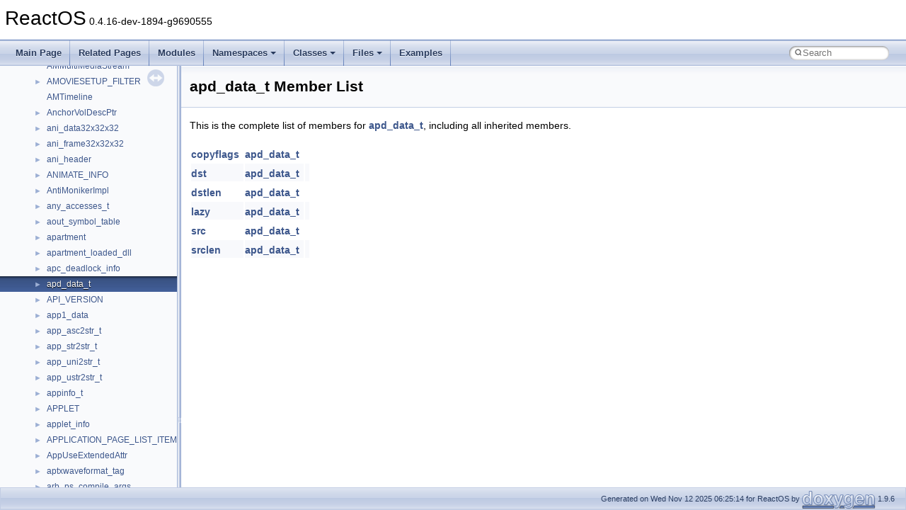

--- FILE ---
content_type: text/html
request_url: https://doxygen.reactos.org/db/d5e/structapd__data__t-members.html
body_size: 1579
content:
<!DOCTYPE html PUBLIC "-//W3C//DTD XHTML 1.0 Transitional//EN" "https://www.w3.org/TR/xhtml1/DTD/xhtml1-transitional.dtd">
<html xmlns="http://www.w3.org/1999/xhtml" lang="en-US">
<head>
<meta http-equiv="Content-Type" content="text/xhtml;charset=UTF-8"/>
<meta http-equiv="X-UA-Compatible" content="IE=11"/>
<meta name="generator" content="Doxygen 1.9.6"/>
<meta name="viewport" content="width=device-width, initial-scale=1"/>
<title>ReactOS: Member List</title>
<link href="../../tabs.css" rel="stylesheet" type="text/css"/>
<script type="text/javascript" src="../../jquery.js"></script>
<script type="text/javascript" src="../../dynsections.js"></script>
<link href="../../navtree.css" rel="stylesheet" type="text/css"/>
<script type="text/javascript" src="../../resize.js"></script>
<script type="text/javascript" src="../../navtreedata.js"></script>
<script type="text/javascript" src="../../navtree.js"></script>
<link href="../../search/search.css" rel="stylesheet" type="text/css"/>
<script type="text/javascript" src="../../search/search.js"></script>
<link rel="search" href="../../search_opensearch.php?v=opensearch.xml" type="application/opensearchdescription+xml" title="ReactOS"/>
<link href="../../doxygen.css" rel="stylesheet" type="text/css" />
</head>
<body>
<div id="top"><!-- do not remove this div, it is closed by doxygen! -->
<div id="titlearea">
<table cellspacing="0" cellpadding="0">
 <tbody>
 <tr id="projectrow">
  <td id="projectalign">
   <div id="projectname">ReactOS<span id="projectnumber">&#160;0.4.16-dev-1894-g9690555</span>
   </div>
  </td>
 </tr>
 </tbody>
</table>
</div>
<!-- end header part -->
<!-- Generated by Doxygen 1.9.6 -->
<script type="text/javascript">
/* @license magnet:?xt=urn:btih:d3d9a9a6595521f9666a5e94cc830dab83b65699&amp;dn=expat.txt MIT */
var searchBox = new SearchBox("searchBox", "../../search/",'.html');
/* @license-end */
</script>
<script type="text/javascript" src="../../menudata.js"></script>
<script type="text/javascript" src="../../menu.js"></script>
<script type="text/javascript">
/* @license magnet:?xt=urn:btih:d3d9a9a6595521f9666a5e94cc830dab83b65699&amp;dn=expat.txt MIT */
$(function() {
  initMenu('../../',true,true,'search.html','Search');
  $(document).ready(function() {
    if ($('.searchresults').length > 0) { searchBox.DOMSearchField().focus(); }
  });
});
/* @license-end */
</script>
<div id="main-nav"></div>
</div><!-- top -->
<div id="side-nav" class="ui-resizable side-nav-resizable">
  <div id="nav-tree">
    <div id="nav-tree-contents">
      <div id="nav-sync" class="sync"></div>
    </div>
  </div>
  <div id="splitbar" style="-moz-user-select:none;" 
       class="ui-resizable-handle">
  </div>
</div>
<script type="text/javascript">
/* @license magnet:?xt=urn:btih:d3d9a9a6595521f9666a5e94cc830dab83b65699&amp;dn=expat.txt MIT */
$(document).ready(function(){initNavTree('d3/d41/structapd__data__t.html','../../'); initResizable(); });
/* @license-end */
</script>
<div id="doc-content">
<div class="header">
  <div class="headertitle"><div class="title">apd_data_t Member List</div></div>
</div><!--header-->
<div class="contents">

<p>This is the complete list of members for <a class="el" href="../../d3/d41/structapd__data__t.html">apd_data_t</a>, including all inherited members.</p>
<table class="directory">
  <tr class="even"><td class="entry"><a class="el" href="../../d3/d41/structapd__data__t.html#a4594feb178577dbbd4a0130e817efb60">copyflags</a></td><td class="entry"><a class="el" href="../../d3/d41/structapd__data__t.html">apd_data_t</a></td><td class="entry"></td></tr>
  <tr class="odd"><td class="entry"><a class="el" href="../../d3/d41/structapd__data__t.html#a611c07d1a6255484cf27050fcd6c87d3">dst</a></td><td class="entry"><a class="el" href="../../d3/d41/structapd__data__t.html">apd_data_t</a></td><td class="entry"></td></tr>
  <tr class="even"><td class="entry"><a class="el" href="../../d3/d41/structapd__data__t.html#adcfa7d1454bbedf4b611a324483ff80c">dstlen</a></td><td class="entry"><a class="el" href="../../d3/d41/structapd__data__t.html">apd_data_t</a></td><td class="entry"></td></tr>
  <tr class="odd"><td class="entry"><a class="el" href="../../d3/d41/structapd__data__t.html#aa279b678081f20001b6213c9fe20a4df">lazy</a></td><td class="entry"><a class="el" href="../../d3/d41/structapd__data__t.html">apd_data_t</a></td><td class="entry"></td></tr>
  <tr class="even"><td class="entry"><a class="el" href="../../d3/d41/structapd__data__t.html#a1e7c27bff42d1c25a167745b95254d71">src</a></td><td class="entry"><a class="el" href="../../d3/d41/structapd__data__t.html">apd_data_t</a></td><td class="entry"></td></tr>
  <tr class="odd"><td class="entry"><a class="el" href="../../d3/d41/structapd__data__t.html#aef1900accb9665bdd8e51afddef2dd22">srclen</a></td><td class="entry"><a class="el" href="../../d3/d41/structapd__data__t.html">apd_data_t</a></td><td class="entry"></td></tr>
</table></div><!-- contents -->
</div><!-- doc-content -->
<!-- start footer part -->
<div id="nav-path" class="navpath"><!-- id is needed for treeview function! -->
  <ul>
    <li class="footer">Generated on Wed Nov 12 2025 06:25:14 for ReactOS by <a href="https://www.doxygen.org/index.html"><img class="footer" src="../../doxygen.svg" width="104" height="31" alt="doxygen"/></a> 1.9.6 </li>
  </ul>
</div>
</body>
</html>


--- FILE ---
content_type: text/css
request_url: https://doxygen.reactos.org/search/search.css
body_size: 1301
content:
/*---------------- Search Box positioning */

#main-menu > li:last-child {
    /* This <li> object is the parent of the search bar */
    display: flex;
    justify-content: center;
    align-items: center;
    height: 36px;
    margin-right: 1em;
}

/*---------------- Search box styling */

.SRPage * {
    font-weight: normal;
    line-height: normal;
}

dark-mode-toggle {
    margin-left: 5px;
    display: flex;
    float: right;
}

#MSearchBox {
    display: inline-block;
    white-space : nowrap;
    background: var(--search-background-color);
    border-radius: 0.65em;
    box-shadow: var(--search-box-shadow);
    z-index: 102;
}

#MSearchBox .left {
    display: inline-block;
    vertical-align: middle;
    height: 1.4em;
}

#MSearchSelect {
    display: inline-block;
    vertical-align: middle;
    width: 20px;
    height: 19px;
    background-image: var(--search-magnification-select-image);
    margin: 0 0 0 0.3em;
    padding: 0;
}

#MSearchSelectExt {
    display: inline-block;
    vertical-align: middle;
    width: 10px;
    height: 19px;
    background-image: var(--search-magnification-image);
    margin: 0 0 0 0.5em;
    padding: 0;
}


#MSearchField {
    display: inline-block;
    vertical-align: middle;
    width: 7.5em;
    height: 19px;
    margin: 0 0.15em;
    padding: 0;
    line-height: 1em;
    border:none;
    color: var(--search-foreground-color);
    outline: none;
    font-family: var(--font-family-search);
    -webkit-border-radius: 0px;
    border-radius: 0px;
    background: none;
}

@media(hover: none) {
    /* to avoid zooming on iOS */
    #MSearchField {
        font-size: 16px;
    }
}

#MSearchBox .right {
    display: inline-block;
    vertical-align: middle;
    width: 1.4em;
    height: 1.4em;
}

#MSearchClose {
    display: none;
    font-size: inherit;
    background : none;
    border: none;
    margin: 0;
    padding: 0;
    outline: none;

}

#MSearchCloseImg {
    padding: 0.3em;
    margin: 0;
}

.MSearchBoxActive #MSearchField {
    color: var(--search-active-color);
}



/*---------------- Search filter selection */

#MSearchSelectWindow {
    display: none;
    position: absolute;
    left: 0; top: 0;
    border: 1px solid var(--search-filter-border-color);
    background-color: var(--search-filter-background-color);
    z-index: 10001;
    padding-top: 4px;
    padding-bottom: 4px;
    -moz-border-radius: 4px;
    -webkit-border-top-left-radius: 4px;
    -webkit-border-top-right-radius: 4px;
    -webkit-border-bottom-left-radius: 4px;
    -webkit-border-bottom-right-radius: 4px;
    -webkit-box-shadow: 5px 5px 5px rgba(0, 0, 0, 0.15);
}

.SelectItem {
    font: 8pt var(--font-family-search);
    padding-left:  2px;
    padding-right: 12px;
    border: 0px;
}

span.SelectionMark {
    margin-right: 4px;
    font-family: var(--font-family-monospace);
    outline-style: none;
    text-decoration: none;
}

a.SelectItem {
    display: block;
    outline-style: none;
    color: var(--search-filter-foreground-color);
    text-decoration: none;
    padding-left:   6px;
    padding-right: 12px;
}

a.SelectItem:focus,
a.SelectItem:active {
    color: var(--search-filter-foreground-color);
    outline-style: none;
    text-decoration: none;
}

a.SelectItem:hover {
    color: var(--search-filter-highlight-text-color);
    background-color: var(--search-filter-highlight-bg-color);
    outline-style: none;
    text-decoration: none;
    cursor: pointer;
    display: block;
}

/*---------------- Search results window */

iframe#MSearchResults {
    /*width: 60ex;*/
    height: 15em;
}

#MSearchResultsWindow {
    display: none;
    position: absolute;
    left: 0; top: 0;
    border: 1px solid var(--search-results-border-color);
    background-color: var(--search-results-background-color);
    z-index:10000;
    width: 300px;
    height: 400px;
    overflow: auto;
}

/* ----------------------------------- */


#SRIndex {
    clear:both; 
}

.SREntry {
    font-size: 10pt;
    padding-left: 1ex;
}

.SRPage .SREntry {
    font-size: 8pt;
    padding: 1px 5px;
}

div.SRPage {
    margin: 5px 2px;
    background-color: var(--search-results-background-color);
}

.SRChildren {
    padding-left: 3ex; padding-bottom: .5em 
}

.SRPage .SRChildren {
    display: none;
}

.SRSymbol {
    font-weight: bold;
    color: var(--search-results-foreground-color);
    font-family: var(--font-family-search);
    text-decoration: none;
    outline: none;
}

a.SRScope {
    display: block;
    color: var(--search-results-foreground-color);
    font-family: var(--font-family-search);
    font-size: 8pt;
    text-decoration: none;
    outline: none;
}

a.SRSymbol:focus, a.SRSymbol:active,
a.SRScope:focus, a.SRScope:active {
    text-decoration: underline;
}

span.SRScope {
    padding-left: 4px;
    font-family: var(--font-family-search);
}

.SRPage .SRStatus {
    padding: 2px 5px;
    font-size: 8pt;
    font-style: italic;
    font-family: var(--font-family-search);
}

.SRResult {
    display: none;
}

div.searchresults {
    margin-left: 10px;
    margin-right: 10px;
}

/*---------------- External search page results */

.pages b {
   color: white;
   padding: 5px 5px 3px 5px;
   background-image: var(--nav-gradient-active-image-parent);
   background-repeat: repeat-x;
   text-shadow: 0 1px 1px #000000;
}

.pages {
    line-height: 17px;
    margin-left: 4px;
    text-decoration: none;
}

.hl {
    font-weight: bold;
}

#searchresults {
    margin-bottom: 20px;
}

.searchpages {
    margin-top: 10px;
}



--- FILE ---
content_type: text/javascript
request_url: https://doxygen.reactos.org/navtreedata.js
body_size: 106463
content:
/*
 @licstart  The following is the entire license notice for the JavaScript code in this file.

 The MIT License (MIT)

 Copyright (C) 1997-2020 by Dimitri van Heesch

 Permission is hereby granted, free of charge, to any person obtaining a copy of this software
 and associated documentation files (the "Software"), to deal in the Software without restriction,
 including without limitation the rights to use, copy, modify, merge, publish, distribute,
 sublicense, and/or sell copies of the Software, and to permit persons to whom the Software is
 furnished to do so, subject to the following conditions:

 The above copyright notice and this permission notice shall be included in all copies or
 substantial portions of the Software.

 THE SOFTWARE IS PROVIDED "AS IS", WITHOUT WARRANTY OF ANY KIND, EXPRESS OR IMPLIED, INCLUDING
 BUT NOT LIMITED TO THE WARRANTIES OF MERCHANTABILITY, FITNESS FOR A PARTICULAR PURPOSE AND
 NONINFRINGEMENT. IN NO EVENT SHALL THE AUTHORS OR COPYRIGHT HOLDERS BE LIABLE FOR ANY CLAIM,
 DAMAGES OR OTHER LIABILITY, WHETHER IN AN ACTION OF CONTRACT, TORT OR OTHERWISE, ARISING FROM,
 OUT OF OR IN CONNECTION WITH THE SOFTWARE OR THE USE OR OTHER DEALINGS IN THE SOFTWARE.

 @licend  The above is the entire license notice for the JavaScript code in this file
*/
var NAVTREE =
[
  [ "ReactOS", "index.html", [
    [ "Upgrading", "d5/d27/upgrading.html", null ],
    [ "Changelog", "d5/d6f/changelog.html", null ],
    [ "How to contribute to lwIP", "de/db3/contrib.html", null ],
    [ "CMake build system", "d9/dcc/cmake.html", null ],
    [ "Common pitfalls", "da/d3c/pitfalls.html", null ],
    [ "Debugging memory pool sizes", "de/d35/mem_err.html", null ],
    [ "Reporting bugs", "d6/d89/bugs.html", null ],
    [ "Zero-copy RX", "da/dbe/zerocopyrx.html", null ],
    [ "System initialization", "dc/d5f/sys_init.html", null ],
    [ "Multithreading", "dc/d0c/multithreading.html", null ],
    [ "Optimization hints", "dd/d56/optimization.html", null ],
    [ "Implementation Notes", "d9/d49/DMA.html", null ],
    [ "Todo List", "dd/da0/todo.html", null ],
    [ "Deprecated List", "da/d58/deprecated.html", null ],
    [ "Modules", "modules.html", "modules" ],
    [ "Namespaces", "namespaces.html", [
      [ "Namespace List", "namespaces.html", "namespaces_dup" ],
      [ "Namespace Members", "namespacemembers.html", [
        [ "All", "namespacemembers.html", "namespacemembers_dup" ],
        [ "Functions", "namespacemembers_func.html", "namespacemembers_func" ],
        [ "Variables", "namespacemembers_vars.html", null ],
        [ "Typedefs", "namespacemembers_type.html", "namespacemembers_type" ],
        [ "Enumerations", "namespacemembers_enum.html", null ],
        [ "Enumerator", "namespacemembers_eval.html", "namespacemembers_eval" ]
      ] ]
    ] ],
    [ "Classes", "annotated.html", [
      [ "Class List", "annotated.html", "annotated_dup" ],
      [ "Class Index", "classes.html", null ],
      [ "Class Hierarchy", "hierarchy.html", "hierarchy" ],
      [ "Class Members", "functions.html", [
        [ "All", "functions.html", "functions_dup" ],
        [ "Functions", "functions_func.html", "functions_func" ],
        [ "Variables", "functions_vars.html", "functions_vars" ],
        [ "Typedefs", "functions_type.html", "functions_type" ],
        [ "Enumerations", "functions_enum.html", "functions_enum" ],
        [ "Enumerator", "functions_eval.html", "functions_eval" ],
        [ "Properties", "functions_prop.html", "functions_prop" ],
        [ "Related Functions", "functions_rela.html", "functions_rela" ]
      ] ]
    ] ],
    [ "Files", "files.html", [
      [ "File List", "files.html", "files_dup" ],
      [ "File Members", "globals.html", [
        [ "All", "globals.html", "globals_dup" ],
        [ "Functions", "globals_func.html", "globals_func" ],
        [ "Variables", "globals_vars.html", "globals_vars" ],
        [ "Typedefs", "globals_type.html", "globals_type" ],
        [ "Enumerations", "globals_enum.html", "globals_enum" ],
        [ "Enumerator", "globals_eval.html", "globals_eval" ],
        [ "Macros", "globals_defs.html", "globals_defs" ]
      ] ]
    ] ],
    [ "Examples", "examples.html", "examples" ]
  ] ]
];

var NAVTREEINDEX =
[
"annotated.html",
"d0/d00/structRECapture.html#a7285e23dbfb42bec28ac85ee4b092099",
"d0/d02/struct__devicemodeW.html#a44e12f755635fc5bf5cf4483d354bbe9",
"d0/d03/struct__ISAPNP__IRQ.html#a9c700b1849034b9b74b052ab66e2529a",
"d0/d04/structdd__function__table.html#a0479d4af747a06fe4e0a2bd9a3373e6b",
"d0/d06/critical_8c.html#aa7f922290631cfa193b9ee555c248f89",
"d0/d08/v4l_8c.html#ad7abdcfdec5a071a79bed37d219e8903",
"d0/d0b/nspredef_8c_source.html",
"d0/d0c/rgenstat_8c.html#ab3518a84055f1775e03e611358d0d457",
"d0/d0f/fxdeviceinitapi_8cpp.html#a3241423f9a1d9b83a70d2a8b14bf04d3",
"d0/d0f/vnc_8c.html#a478c6fb4734570272eb1d154e480135d",
"d0/d10/kbdinben_8c.html#aa5b4de4df469729a2bfd2334bf6d754c",
"d0/d12/dll_2win32_2devmgr_2resource_8h.html#a29ed813e8b1eccec876352debe52e6b0",
"d0/d12/intrin_8h.html#af526e53650fd863b3381c3c8c22822c4",
"d0/d13/nps_8c.html#a3e0fcf064949aefd31ba3353a16f67b8",
"d0/d15/modules_2rostests_2winetests_2msvcrt_2locale_8c.html#acc4e2b70c0869b2fba37e24d3b3e93af",
"d0/d16/msinkaut_8idl.html#a7a0de35057bf3d73845815dc5bcbc71aa866dfccc80bf2ae0699049712a01ce6d",
"d0/d17/classCCabinet.html#af522d8643062487d0606c2ca9542dcbe",
"d0/d17/winapi__thunks_8cpp.html#ae2dab80050c90912996d5ca46d6dec19",
"d0/d19/modules_2rostests_2winetests_2advapi32_2lsa_8c_source.html",
"d0/d1a/struct__KSTART__FRAME.html#a71b86f482251833fde51cab3a7922b17",
"d0/d1c/struct__KTRAP__FRAME.html#a0485093b9b4387a2d5fcdb47f4f620db",
"d0/d1d/structOFFSETINSTANCEDATAANDLENGTH.html",
"d0/d1e/user32_2generated_8c.html#a5a7c4b14ee11d6302ced81d511f044e1",
"d0/d1f/struct__SAC__CHANNEL.html#a988cdd492b9bc68594a6d7b7db53f7b5",
"d0/d20/fatstruc_8h.html#ae6c889c5796c887f5fcab6df8ae9cd5fa19d5b4a8f105e78f4338ab95557fc779",
"d0/d22/dll_2win32_2urlmon_2internet_8c.html#a57b3971258e4cbfd4fb6ae65b5645d6f",
"d0/d22/interfaceWbemScripting_1_1ISWbemMethod.html#abfcf1bd2dd1acda88d08f0bf88b20c7f",
"d0/d24/rostests_2winetests_2d3drm_2testlist_8c.html#a699cf0eeec9712bc8b41de4b538ba02b",
"d0/d26/halacpi_8c.html#aab3247f0c7a11779de46d555ea1e9173",
"d0/d27/dpfilter_8h.html#a13b07222793a77def393680c61d82f37ac278ba2dcef83963c98c87263d998546",
"d0/d28/fxobjectapi_8cpp.html",
"d0/d2a/actbl3_8h.html#a03147fff74a0fdcf7e7764694848c29b",
"d0/d2a/dll_2win32_2kernelbase_2wine_2process_8c.html#a0805400a456a5045078740090fcf60db",
"d0/d2b/structtypelib.html",
"d0/d2d/c__locale__win32_8c.html#a870def6944f36197c09ea2caca7e23d8",
"d0/d2f/struct__RAW__SIZE__IMAGE__FILE.html#a4aff7b62512319fb8744a85cffc8a038",
"d0/d31/structEFI__GRAPHICS__OUTPUT__MODE__INFORMATION.html#afa6ca7ac32e5d5ec38947967abea16b8",
"d0/d32/d3d9caps_8h.html#aa6fa49518a24b29badf207832f088db3",
"d0/d33/sdk_2include_2crt_2string_8h.html#a5bb5c78b575eb798a4fcd07989de48a5",
"d0/d34/mshtmdid_8h.html#a02205d09dfb9e0f640b7188f8ed5a9b0",
"d0/d34/mshtmdid_8h.html#a186ffc563b4594c6599d2ceddd2d25f6",
"d0/d34/mshtmdid_8h.html#a2ee50220729550f354f778aa60eb51b9",
"d0/d34/mshtmdid_8h.html#a46f76a6cbfcb21036301ab9a6ed7ae3f",
"d0/d34/mshtmdid_8h.html#a5d84df731cf58cc88ff8208d3175045a",
"d0/d34/mshtmdid_8h.html#a71fb88b47658048719867b6c9efb3bfc",
"d0/d34/mshtmdid_8h.html#a880d459a597c1d641c6f9e7b4733965a",
"d0/d34/mshtmdid_8h.html#a9ffc52d7b8f169a4e95f070e045ed905",
"d0/d34/mshtmdid_8h.html#ab604c087ed303aa2e8aee19dca2a8ebf",
"d0/d34/mshtmdid_8h.html#ace8d0d8b83015c40b4faa46ee2181913",
"d0/d34/mshtmdid_8h.html#ae38d6f4a978473804ebb9303e10f85c4",
"d0/d34/mshtmdid_8h.html#af8826a9f19003776940aa384e06fcc2d",
"d0/d35/pbuf_8h.html#a6221e7a8976b2371e1b1bb343f1ba38e",
"d0/d37/objidl_8idl.html#ab03b528de4370158a5d2e8755b90bd22",
"d0/d38/modules_2rostests_2apitests_2crt_2tan_8c.html#a6f98486762aafda89caea83ac9f368ce",
"d0/d39/structEFI__RUNTIME__SERVICES.html#a25fb50638399044ec29eccc4e54cb29e",
"d0/d3b/clnt__vc_8c.html#afb6266d6594a337e80eb42eb2e3fb3ca",
"d0/d3d/struct__REG__CREATE__KEY__INFORMATION.html#af80c49a929895bb364cba26a645b0792",
"d0/d40/structFxDevicePwrRequirementTargetState.html#a5f4ff6eba05c58fba9575dcf504b8f0a",
"d0/d43/iso_8h.html",
"d0/d46/struct__MIB__IPADDRROW.html#a661dadffbfdfc66c2416ff302ea6d274",
"d0/d47/wdfinstaller_8h.html#a5b36f26137071e5e2039064958f7bb89",
"d0/d49/nldef_8h.html#ab23d0fe0f4bd610e2df0fe0744f9094caa6dfba8575a7dea305efe0c4afbef511",
"d0/d4a/objbase_8h.html#a3894c2321d8fa2533b0bffdf598e90f7",
"d0/d4b/interfaceICLRRuntimeHost.html#a422bd8ef26fb04f83c283917c3e2d58b",
"d0/d4d/modules_2rosapps_2applications_2net_2ncftp_2sio_2sio_8h.html#a078040601bef2a4a8a669f532cabe7f3",
"d0/d4e/struct__List__iterator.html",
"d0/d50/structCScopedMutex.html#a9d56b2743d24b971e24a53e802181457",
"d0/d51/zstd__decompress_8c_source.html",
"d0/d53/struct__PEB.html#aa91f5b1a771afcc566e2ea74d020c590",
"d0/d55/ConsoleCP_8c.html#a9a66ca23bee352511613871788e8acc5",
"d0/d57/dxsdk_2vmrender_8idl.html#a251325040cc87b6fa3587f26256a1a2ca5f66e7ad372176b2666861e79fec866d",
"d0/d58/cfgmgr_8c.html#aa3a0fde80c1f174ca41ec7ade3136385",
"d0/d59/classset.html#ac06222c31892eff9ddf35842505a27eb",
"d0/d5a/cdprocs_8h.html#a283e29353faec0ef913ff7e46545071e",
"d0/d5a/ndk_2cmtypes_8h.html#a0285569a3d7889ac0158ffe121e4321f",
"d0/d5b/partial__spec_8cpp.html#aa976a6708dcb194bc36aba4746c3e8a3",
"d0/d5c/actbinfo_8h.html#a31ced4c5d6b03ab8754786a0cdb1c599",
"d0/d5c/actbinfo_8h.html#aff11fbc5f9513470680b8dbfc7c68df5",
"d0/d5e/modules_2rostests_2winetests_2comctl32_2taskdialog_8c.html#a10c3e58d39164e74740bc46f18e2da50",
"d0/d60/drivers_2filesystems_2npfs_2cleanup_8c_source.html",
"d0/d61/struct__WDF__USB__DEVICE__SELECT__CONFIG__PARAMS__V2__0.html#af5097a24fd2cd112a42a05eeb58dad75",
"d0/d62/sdk_2tools_2widl_2header_8c.html#af245b2fbd79c4763415797eed1dc32bb",
"d0/d64/mbscpy_8c.html#aca3fbf521aab08b971e7faf6210a5fcc",
"d0/d66/SimpleTextInEx_8h.html#a07c4e41443e49d5439b52e002e319248",
"d0/d68/structKSPROPERTY__TUNER__MODE__CAPS__S.html#a338c79f99dadd9248fb564e0fbce6a00",
"d0/d6b/cm_8h.html#a034e4cfab7adeb70dc0b03130a7cb119",
"d0/d6b/cm_8h.html#af878963adb1295e65c440aad0c56fb44",
"d0/d6c/classpnp_8h.html#a5305c9ac693256e0e42c5983ad52d3f3",
"d0/d6c/struct__CDB_1_1__PRINT.html#af1d3cba1308738ba9c2b341aaf91ef19",
"d0/d6f/struct__WDFCX__FILEOBJECT__CONFIG__V2__15.html#a39a5a96e5b4b6956172b8178f448d351",
"d0/d72/dll_2win32_2kernelbase_2wine_2locale_8c.html#a1a01ad3200c63410f4e370c43c9f7ff9",
"d0/d72/dll_2win32_2kernelbase_2wine_2locale_8c.html#acb7948742fb3f3a6f9f114fa77701f53",
"d0/d72/ex_8h.html#ad8ef82726e4a9d66b80f55fbe6d40d9d",
"d0/d73/trayicon_8h.html#a55933745e5a966abb0af2306a8e90ac2",
"d0/d76/structSDIMainFrame.html#a55e07e4f618bf98c9fa4b8927538c950",
"d0/d77/winreg_8h.html#a18b22d6578f8428210324a75de6d8cd2",
"d0/d78/devenum__classes_8idl.html#ad439d14193a5aa5379c76ae1b260a84c",
"d0/d7b/medparam_8idl.html#a5995d59d5065e8ca9c3b7720a4c8904c",
"d0/d7c/typetree_8c.html#ab3c1a862025d29dabc84411f4f7188ee",
"d0/d7f/interfaceITextFont.html#a2aef2a574c3bb94e45186ce35c588ebe",
"d0/d7f/mstsclib__redist__h_8h.html#afda7933515e3b9930ee857378060005a",
"d0/d82/drivers_2filesystems_2ntfs_2misc_8c.html",
"d0/d84/struct__DISPATCHER__HEADER.html#a41095bd091df3bf50196e846f0ee5f27",
"d0/d85/ifdef_8h.html#a85921bf2b444672b47474131aca7e8b8",
"d0/d88/include_2c_09_09_2stlport_2locale_8h.html#a5164bb7f84c652a187db1bbb0541caca",
"d0/d89/plugplay_8c.html#aaba0af2b67897a0e464c662bdcb5a03e",
"d0/d8c/classconst__mem__fun__t.html",
"d0/d8f/mswsock_8h.html#a335a30392be2bebcab48489e495c214a",
"d0/d91/ftotval_8h.html#a61bf2174f1ecc8556949fb3f8356a8df",
"d0/d92/modules_2rostests_2winetests_2msi_2utils_8h.html#ac4c3e7f8d433810279255bb6a7b621d7",
"d0/d94/dll_2win32_2wintrust_2precomp_8h.html",
"d0/d95/structshader__glsl__priv.html#a0c546f58dcb067f2fdfd19e975820734",
"d0/d98/crt__handler_8c.html#a855284dad6975cec8624638e8c385b61",
"d0/d99/ndk_2arm_2mmtypes_8h.html",
"d0/d9b/struct__xmlDoc.html#a70bbe7bd9f1af213f65da845972298d2",
"d0/d9c/psdk_2winioctl_8h.html#a8ada382e3c28ff66804c68fd9389ffef",
"d0/d9c/struct__NDIS__TAPI__PROVIDER__SHUTDOWN.html",
"d0/d9f/interfaceIWshRuntimeLibrary_1_1IFolder.html#ad83d0eeffd15bf76659887f3aabde349",
"d0/da0/modules_2rostests_2winetests_2hlink_2hlink_8c.html#a427fd93343cc221fde3a434916dad1ec",
"d0/da2/bldrsup_8h.html#a7bdc38b08e7e4fe0d1685d2c9dcec1d5",
"d0/da4/bios_8h.html#ade2eb5542bd815dd3d33dffedc778727",
"d0/da8/interfaceITargetFrame.html#a71dd5e73773bc9602e91bec94b52c117",
"d0/dab/interfaceMSXML2_1_1IServerXMLHTTPRequest2.html#ae6e4737a5b11c735e4879f48c0814be5a5780b3bae870c6c526da2bc63d9bd131",
"d0/dad/symdump_8c.html#aa70da77ed82a2966482e85f4a52ae8e9",
"d0/dae/dll_2win32_2wintrust_2crypt_8c.html#adbbe145d42e196a1f926abdccc85df06",
"d0/db0/win32ss_2gdi_2gdi32_2objects_2region_8c.html#ab39283460f47bfd6a5a33d2277468b24",
"d0/db1/log2lines_2match_8h.html",
"d0/db4/fxglobalskm_8h.html#a3bada18714a21506ded51293e3765600",
"d0/db6/htmlcurstyle_8c.html#a4238ebc76111448f4803d2818166fb77",
"d0/db7/dll_2win32_2oleaut32_2olefont_8c.html#a8dbf8c07441f5b076bfc6eea06513cb7",
"d0/db9/classCUiMargin.html#a9378e23c6bb769276cefd19cc73d6a45",
"d0/dba/structColorTransform.html#a10f9faaad9229449c63cc68755a74957",
"d0/dbb/win32ss_2user_2user32_2controls_2edit_8c.html#af4ec28dbd262b959c64df3b536ec3c7c",
"d0/dbd/dll_2cpl_2sysdm_2environment_8c.html#a44963613a5d2bdafa55dc8c55edd6ee4",
"d0/dbe/notification_8c.html#aa35334feb675e21af321c79ac0a73d4b",
"d0/dc1/classrectBlock.html#a3a10ba188e7cfb7b9564c8cf124375c9",
"d0/dc3/structtagDPSP__SPCALLBACKS.html#acbadca770b6ead88599348438f4f879a",
"d0/dc5/struct__EXTENDED__DEVOBJ__EXTENSION.html#acdada0c7292023e165436029909c3d16",
"d0/dc7/sdk_2tools_2widl_2typelib_8h.html#af5ea9823ca4227b3883c737c5217ff28a12637ab20be8118a95ef28669b6ba87b",
"d0/dc8/sdk_2include_2reactos_2drivers_2pc98_2pit_8h_source.html",
"d0/dcb/struct__GLYPHMETRICS.html#a30f2d88f5737f64714b924f08caf90d4",
"d0/dcd/ntuser_2winpos_8c.html#a1f34d514e4f653e2af133b002cc446ff",
"d0/dcf/depend_8c.html",
"d0/dd0/inseng__main_8c.html#a66868b39e4032f1391063c24fecdfff1",
"d0/dd1/apicp_8h.html#abb058c36dbd4e5a53a656a80b83134b2",
"d0/dd2/sdk_2lib_2rtl_2compress_8c.html#a8479ce68489eb6e39a985d060a7adb31",
"d0/dd4/interfaceICorDebugAppDomain.html#ac1a6b7c014d9ce33cb96b0c829028b31",
"d0/dd7/struct__D3DLIGHT.html#ad31a1eab9781abb02221e8921f389661",
"d0/dd9/dll_2win32_2jscript_2date_8c.html#a385c3a70586640929867971c40a7d815",
"d0/dda/perfdata_8h.html#a882797fa05753778d41d213b7c15fe36",
"d0/ddc/ndk_2kefuncs_8h.html#ae1cc058f021c1a2f9b16ee9f4ffc22a0",
"d0/dde/struct__THREAD__DESCRIPTOR__INFORMATION.html",
"d0/ddf/win32ss_2user_2ntuser_2nonclient_8c.html#a74f0d9702a3157c82755f890559e53a4",
"d0/de1/structUFI__READ__WRITE__CMD.html#a3ae3baab8bfe5dcf0ee7dd3b5b318584",
"d0/de1/winnetwk_8h.html#ae004c914593cfb18160c4f54cc3683f4",
"d0/de4/devguid_8h.html#aba75a656ab388c3ffbc8724d17528307",
"d0/de5/createspec_8c.html#af0ea7a682b4d48afbc37a32234271526ad21dd2fec96e57eff6ff7c03dcff1e68",
"d0/de8/classCBaseBar.html#a18f6532b00608b748787af7aceff5008",
"d0/de8/structwaitqueue__bucket.html#aa6228c2b91f261c181b7451bdece94da",
"d0/dea/nls__cp1255_8c.html#acc1887588bc056b871c65bd0741efd36",
"d0/ded/group__new_8c.html#ab71d8a2ac8ba0209aef793be67aecb92",
"d0/df0/winemm_8h.html#a10f31d06f9b437a5ae4fcef61092887c",
"d0/df2/structWebBrowserContainer.html#afb5bd63d0f0fb145d32b2318dc3a3cb2",
"d0/df4/sdk_2include_2xdk_2amd64_2ke_8h.html#a850d80ca2291d26b40dc6b25c419f81a",
"d0/df7/CPath_8cpp.html#a1e4b7106e4508f5ab29a264a9322de6e",
"d0/df9/drivers_2filesystems_2ext2_2src_2nls_8c.html#a041327b0851c8e55d7a307d1af4d6269",
"d0/dfa/structPS__Decoder__.html#a69ec57da5488338921817d1903f4657a",
"d0/dfb/structconnection__ops.html#ac6f6569786a0cf662f1b3dcd1cda83e8",
"d0/dfd/structLoadedScript.html#afc96f238679ce9e83d514780581a608d",
"d1/d00/subsystems_2csr_2csrsrv_2session_8c.html#a4f1317450feb5cc7d4c6c647d913eac3",
"d1/d03/structscrub__context__raid56__stripe.html#a697aac66c334adac94e158fe9d52193d",
"d1/d04/parsing_8c.html#ac1d94258f967c5125e92c2de320e825d",
"d1/d06/structnscontext.html",
"d1/d08/mdevobj_8c.html#aae8885df2d20797e9014c1716ebe2fc5",
"d1/d09/ntddstor_8h.html#a5f2419e0323225445fa26bcdbe83b56e",
"d1/d09/ntddstor_8h.html#abf03a03426b4741e095e43a0ec69d01facac89ea9dc64742fd8da3125121eceb8",
"d1/d0a/structGRAYCOLOR.html",
"d1/d0b/tif__compress_8c.html#a8855c07f1cc044c3aed6e917b35a0aba",
"d1/d0d/structEnumMonikerImpl.html#a5e2716cd1a235fe7e5dbf0fe60f4df99",
"d1/d0e/fr-CA_8h.html#ae95055c41fc6302f3f5da2b281345a49",
"d1/d10/struct__WDF__REQUEST__REUSE__PARAMS__V2__0.html#af7a0d457f90631df4bd85a963c2241aa",
"d1/d12/qcap__main_8c.html#aa866b22d91e74069d1ad91774704a2f8",
"d1/d16/classCUiRect.html#abed70f032ca39d387740f867c0fa4202",
"d1/d17/msfs_8h.html#a17d88de537e76e6fd1f02d92988f2034",
"d1/d18/tmpfile_8cpp.html#a66ca547768e2241b50c8e5e29fa46940",
"d1/d1a/acdisasm_8h.html#a5462e65281b78c5d7eaa5cb70a8ba7dd",
"d1/d1a/acdisasm_8h.html#aa5167c3d5afeb62e2a0abd3eab101ca0",
"d1/d1b/boot_2freeldr_2freeldr_2lib_2fs_2ntfs_8c.html#a3a996bdbe110d956e3484f878e93ac79",
"d1/d1c/modules_2rostests_2winetests_2oleaut32_2typelib_8c.html#a10f13b0eba46b8a6f7b06a827bfcd934",
"d1/d1c/windowsx_8h.html#a2af8441059f442e9c3b1626c501b81b7",
"d1/d1c/windowsx_8h.html#aaa01d27a546fba1f89ad641f8cd8ca54",
"d1/d1d/structcstdstubbuffer__delegating__t.html",
"d1/d1e/hlpfile_8c.html#a9e8c5730aaffdf15ae1badf9012a1971",
"d1/d20/filterfactory_8c.html#a3c5c37115990fbb312e0f5dfeec28aa4",
"d1/d21/regex_8h.html#a1a37133027e6fa3a5f31044f9a76c5aea6d877f74a84950104b718fa68ee4df19",
"d1/d22/ws2atm_8h.html#a34cbedd4327d5ab1c05c13028eb988c8",
"d1/d23/classSetUnionTest.html#a1632cd719aee5674affed0fd6b7b29c3",
"d1/d25/classCodecvtTest.html#a0888eb4a7dadd947d4b4d23ea8347848",
"d1/d26/ndk_2exfuncs_8h.html#ab45313d76dd53d9e49f3247d0a93f776",
"d1/d28/struct__MARSHALLING.html#ab2cd7d7f47c45f33ce25901da7a75693",
"d1/d28/winxx_8h.html#a8afe9bc6cfd4b5f164ef35905e41da54",
"d1/d29/classanonymous__namespace_02cfout_8cpp_03_1_1scoped__fp__state__reset.html",
"d1/d2b/struct__WDFOBJECT__TRIAGE__INFO__V1__15.html#a6f113c49e2f1b99e872f98855a35675a",
"d1/d2d/dll_2shellext_2devcpux_2processor_8c.html#aaf6d77d50c4c5de302a5b70000694138",
"d1/d2f/classCMruPidlList.html#a5f6df28bcc270ce2805edcba1498f72f",
"d1/d31/fci_8h.html#a3aaffd7b57d14a7ab7a44d2cdcb2d92d",
"d1/d32/modules_2rostests_2winetests_2windowscodecs_2converter_8c.html#a924f475b8facae2146d70839451e4f25",
"d1/d33/classCInstalledApplicationInfo.html#aeb6fe11af93be50eee3374cd0824fcf6",
"d1/d38/classCModalMenu.html#aecf724c0855946145ed35c5246547f58",
"d1/d3a/structPART__TEST.html#a32808a4ea919d8cb644cb6835936602f",
"d1/d3b/base_2applications_2cmdutils_2reg_2import_8c.html#ab0ce6a33765cfb1c3ceb2f811cc03ce9a17c9dc8287f10ffb2f8e136963f4ca30",
"d1/d3b/vfdguirc_8h.html#a15fc7eae2d16ddab17c093fe45a36cc7",
"d1/d3d/struct__FILE__ID__EXTD__BOTH__DIR__INFORMATION.html#a3986882ebab84da33a6beb77728589dd",
"d1/d3d/widltypes_8h.html#a9a9ab3c12bda86add06f89976f36f98ca9056d23f1571c9886fa86d40cd1f0392",
"d1/d40/ddkmapi_8h.html#a17e83c9bee143d919e8d4f43e8a2e724",
"d1/d40/otvgsub_8c.html#a89d60a801dc45deb3ee0d5f6fd8b5e41",
"d1/d42/cordebug_8c.html#a6b6b61ce41ad0ac82eb963a9f2035ca0",
"d1/d44/modules_2rosapps_2applications_2net_2ncftp_2libncftp_2ftp_8c.html#a6b7291e709a8b2042d48b0e754376ab2",
"d1/d46/lzx__constants_8h.html#ab7a9188dce25dac8d3a970c01b89b0c6",
"d1/d48/kernel32_2pipe_8c.html#a4dbadb9a394b9dd2ce3c4ea0d1fe686d",
"d1/d4a/classStringFormat.html#a7fb6775a015ce61834338ebfad35c072",
"d1/d4b/d3d9types_8h.html#a00d579defb7e5b7ab426a9b5e52ee2deac0f8587c96bdbb812ab20a9b383eb654",
"d1/d4b/d3d9types_8h.html#a305b48eea13d088049b7b559ab021313",
"d1/d4b/d3d9types_8h.html#a4958993053c3ed9cc2e54ee9632982bbad57a366cdc48da1afe3ca664d4dee55e",
"d1/d4b/d3d9types_8h.html#a65323ed418a52b66641e23e2fda350a6ace607ae5e45f2f87fced47246d22c2f8",
"d1/d4b/d3d9types_8h.html#ab6747de6c2f2e5ce8b741d5e5f99b99ea261d530cbdb4ebc7ae981f15118f6151",
"d1/d4b/d3d9types_8h.html#ac963d85cffa7ede52650e64dbba13c28",
"d1/d4b/dll_2win32_2vbscript_2vbscript_8c.html",
"d1/d4f/base_2spoolss_2forms_8c.html#a0f9438b68f516f06e4a8c337077eb5c4",
"d1/d4f/ntifs_8template_8h.html#a6030ba8a8384ed54d3f03f2391ada607",
"d1/d4f/ntifs_8template_8h.html#af50a53bec4541dcadf73c3923fb0cbfd",
"d1/d4f/strmbase_8h.html#acec5eb50cab87be0cb33b04d5b2a4297",
"d1/d50/modules_2rostests_2winetests_2winmm_2mmio_8c.html#a92667118c8373274d85e3029d096fe56",
"d1/d52/drivers_2usb_2usbohci_2hardware_8h.html#a959e0399b49305a86dc924edd19beee9",
"d1/d53/struct__CONSOLE__API__MESSAGE.html#a63b37fd1a5215412a2f0c2b5ba14e62a",
"d1/d54/structdst__entry.html#aeffe06a977401e153de47f40f30d6d48",
"d1/d57/structFBT__HCI__REMOTE__NAME__REQUEST.html",
"d1/d5a/propservice_8c.html#aff7c53d37d99ca6eda6aa9ac510c609e",
"d1/d5c/struct__OVERLAPPED__ENTRY.html#a4504b7294550840ff64552ff7391aeec",
"d1/d5d/sdk_2include_2reactos_2libs_2libxml_2parser_8h.html#af0aafd8a0ecdc41a8754ae57d2fc82c0a5373137f869b93e56d7182c31cc38bc2",
"d1/d60/__ptrs__specialize_8h.html#a1c021d8db07227ecc97cf91bbc1035fa",
"d1/d62/struct__FILE__FULL__DIR__INFO.html#aa8c77bb3b6f28059921b1159bec15130",
"d1/d65/struct__Locale__collate.html#aeef0a198ac22670972c45895cbd6a6a6",
"d1/d67/modules_2rostests_2winetests_2urlmon_2sec__mgr_8c.html#a4f0b2970f5964a37c0bf1e2ba0a1f0bc",
"d1/d67/wdftypes_8h.html#ae3144914cd94fc9b37e563c59a2daa9f",
"d1/d6a/ipv4_8cpp_source.html",
"d1/d6b/sdk_2lib_2cryptlib_2tomcrypt_8h.html#ae6e5344b8c0f8d22f9e286af0c60deeb",
"d1/d6c/structIMsRdpClientAdvancedSettings3Vtbl.html#a5b791778bf155a681ac4859bd3177809",
"d1/d6c/structIMsRdpClientAdvancedSettings3Vtbl.html#aea7d101f80b0a23245bd3648e6d318b9",
"d1/d6e/data__formats_8c.html#a8e238ec31fc245e0bb9c9d45662a6f6b",
"d1/d6e/lmerr_8h.html#ab3fc84feae718c38c1289fe6178bd459",
"d1/d70/dll_2win32_2rpcrt4_2rpc__async_8c.html#a208d10ea5c83a746c944ec89beb2698e",
"d1/d72/dll_2win32_2advapi32_2sec_2misc_8c.html#a95beb7ee879c91b5634703e3b791d751",
"d1/d74/structchmUnitInfo.html#a5041f72b9341d7cce15dbae3bd778f76",
"d1/d77/interfaceIShellFolder.html#ae3279163ba52d8b4cc6ab139f950bd3f",
"d1/d79/kdb_8h.html#a6cf204ec369d254081a051ae28479718a8591d5029e6f512a25b10e2941acb20d",
"d1/d7b/exmutex_8c_source.html",
"d1/d7d/SHAppBarMessage_8cpp.html#a6b9d33862fc678b10921d824b7501fb1",
"d1/d7d/modules_2rostests_2winetests_2comctl32_2imagelist_8c.html#a9d1efec544bde596c6add026ac2e347c",
"d1/d7f/afhints_8h.html#a4614f1350432ead1edc59762e59cf2f5",
"d1/d81/animation_8c.html#a2908fb2dcb3bdef43ce79ae14d663cbb",
"d1/d82/struct__SAFER__CODE__PROPERTIES__V1.html#a6440524fa278fe51285cc4d8f20c34d7",
"d1/d84/struct__xsltStylesheet.html#a03ca19f46a143246c5e81cfd3c4435bf",
"d1/d86/classinvalid__argument.html#a7329df97b056010d4341a2f2e264cc66",
"d1/d86/xdk_2potypes_8h.html#a60c1c822334235c535dcf533e8ba0088",
"d1/d86/xdk_2potypes_8h.html#ae801dfdd8d860b68bbf7aea4e2b8088da0d3d734dc4b757d5438054973e36a594",
"d1/d86/xdk_2potypes_8h.html#ae801dfdd8d860b68bbf7aea4e2b8088daf48192db59d8e09d5e11913f5aa3c113",
"d1/d89/cdfs_2cachesup_8c.html#aa1b62e913b3b2dc1136f1bb63ae915e9",
"d1/d8b/dmusici_8h.html#a1e8ebe02df52a035249b1be59101712a",
"d1/d8b/dmusici_8h.html#a6ac30cc44e357bce208dbe923f4167a6",
"d1/d8b/dmusici_8h.html#ac6f25de8ef7adfdbd9eedb8512dbbac6",
"d1/d8b/fxcxdeviceinitapi_8cpp.html#a45ef81cb0cbd9eb4662dbc851ee63c67",
"d1/d8d/base_2services_2nfsd_2namespace_8c.html#ad1f23c63315a21bc629fc1c0f7b14150",
"d1/d8f/struct__REPL__IDIR__INFO__1.html#a1e7c2092d850dc91300669f16ce7f934",
"d1/d91/SystemMenu_8c.html#a03b521d010adf015835a12704f4ff7f2a171d96f36c1858bca72c93a3e7674968",
"d1/d92/structs_8c.html#a1ebf54a55091d3d88e45eccf5571eb66",
"d1/d94/dll_2win32_2shell32_2wine_2shellole_8c.html#a86d97f6dbaaae67d71360fbdfe3cb009",
"d1/d96/dragdrop_8c.html#aa688636a202c987779290d80aafac7e4",
"d1/d98/dcobjs_8c.html#a4478118056339c67a513842e65eec693",
"d1/d9a/parseerror_8c.html#a02357371a0c6cdaec454dc6e70e2717c",
"d1/d9c/dll_2win32_2msv1__0_2user_8c.html#a45c6387816f5cd6948f2af51399ed870",
"d1/d9e/caps__tests_8h.html#a03817786c25166a2f4ee4b6c803dc086",
"d1/d9e/caps__tests_8h.html#a1e8d150a5177eaf944ebe9557fd7bdb1",
"d1/d9e/caps__tests_8h.html#a3943fdf7be05f801f18a7d671af1e7c9",
"d1/d9e/caps__tests_8h.html#a53c711da96e156fe7c15e62e7f31d4a2",
"d1/d9e/caps__tests_8h.html#a6e5f4c87bbadc717188927348aeea205",
"d1/d9e/caps__tests_8h.html#a86ef252a22a69b6161094c46fe7672fb",
"d1/d9e/caps__tests_8h.html#aa6dbd8772457d0e969affba5c91c7e71",
"d1/d9e/caps__tests_8h.html#ac552117a2443c836def8154d8a668287",
"d1/d9e/caps__tests_8h.html#ae0a057668a927f7fde2dacc209b90ba4",
"d1/d9e/caps__tests_8h.html#afc4e4bf714719a7c30b1c73f95d80d05",
"d1/d9f/structNTFSBootSector.html#a8f0221f8a6ab9a362c1d1bea280ba20b",
"d1/da1/dll_2win32_2crypt32_2base64_8c.html#aa57dc82f6865c93ee80db09c2ffa3bc1",
"d1/da1/ttnameid_8h.html#a3892e8d0a92d6c3fb052023eaac36510",
"d1/da1/ttnameid_8h.html#a92a1d6f78e9683c8df9c291c64f07b5d",
"d1/da2/dll_2win32_2secur32_2dllmain_8c.html#a440c1ca9774c1d66f099099d294c9306",
"d1/da4/shared_2support_2fxsupportpch_8hpp_source.html",
"d1/da6/interfaceMSXML2_1_1IServerXMLHTTPRequest.html#ac544011d5189548d82c33efb87594bebacb1fc5f0340709a3029c555294ff4c6a",
"d1/da8/drivers_2filesystems_2ntfs_2ntfs_8h.html#a4e0b37a7f77df92599ea5790499c8a2e",
"d1/da8/struct__HW__LU__EXTENSION.html#a722e98c84c1471f930a130724f9b2ded",
"d1/daa/proxyodbc_8c.html#a1e95bf2e7f61dd3d48395e28c35e8da5",
"d1/daa/struct__CDB_1_1__ERASE.html#a6a57375f8ca340464c8d2c57875f094b",
"d1/dac/classNurbsTessellator.html#a6559cdfa825f902488ae661329a447a8",
"d1/dac/rstbas_8idl.html",
"d1/dae/dll_2cpl_2main_2main_8h.html#a28e6908ff8b6aa4c84d1060550926563aba6f55ee096e092354525c4110a90240",
"d1/db0/errno_8cpp.html#a60166a04a4df6f180686e53b7b13ef39",
"d1/db0/ws2def_8h.html#ab8c4d3f9de1fe3cbe673e166773661ef",
"d1/db1/libjpeg_8c.html#a05200445c9fb7ac3c383bc1f4815bd2b",
"d1/db1/wuauserv_8c.html#a0559da1de5b25f2c6d9c658947692a92",
"d1/db2/structjsdisp__t.html#a6088d6e635771093b8204148f567b20c",
"d1/db5/dll_2directx_2wine_2d3dx9__36_2mesh_8c.html#a9e3a604e6d9e7bd611798f7f9c45701a",
"d1/db5/sunlabel_8h.html#a4dc7a73cfa9bb0d7d5379e40854b2186",
"d1/db6/modules_2rostests_2winetests_2rpcrt4_2cstub_8c.html#aac232989c109f3c5e54823a3d33cf980",
"d1/db7/classATL_1_1ChTraitsCRT_3_01char_01_4.html#a5bf604274fbbfc3b4665c852bad3ab6e",
"d1/db8/d3dkmdt_8h.html#ab46fae2fc9305df58c1db78a5f7ba420aaa1156aee2c6f226a89e50fe9a73535d",
"d1/db9/structFileAttr.html#a79547e71b83cb61e8b5d633df44013aa",
"d1/dbc/struct__TDI20__CLIENT__INTERFACE__INFO.html#a9e6fbdd7608443d853620be0a474132c",
"d1/dbd/wbemdisp_8idl.html#afdd124ae18faa92c7ea5519ce567eff8",
"d1/dbf/dll_2win32_2samsrv_2registry_8c.html#a06691a18d3bf80479d3ade1e66838aaa",
"d1/dc1/NtUserEnumDisplaySettings_8c.html#a7c48e22867cc8894487f23f1b7ff0a95",
"d1/dc4/struct__D3DLOCKED__RECT.html",
"d1/dc7/struct__SHARE__INFO__503__I.html#a402d1cd24a216ebb3a42df98486748d6",
"d1/dc9/classFxIrp.html#a04a898fb8d2a5772cbecd65d91cfe675",
"d1/dca/struct__SRBEX__DATA__POWER.html#a851b8fce3ff91358e5f1366c790717e8",
"d1/dcb/ndis56common_8h.html#a8fbfa3be7d31158557fbe1722fe1ee82",
"d1/dcc/structIMAGE__LOAD__CONFIG__DIRECTORY64.html#a760c6a75e0ccde01c694bb19be63c407",
"d1/dcd/dhcpcsdk_8h.html#ade42632bac11725a97168574ed5f72c5",
"d1/dcf/struct__DOCINFOA.html#ae6641115d64c1f27705849eb4758cb08",
"d1/dd2/mshtml__classes_8idl.html#a8fcd5e6dcb7db97f02191e8f91a42d26",
"d1/dd4/acopcode_8h.html#a0933127f80e9c9328bde46fac7489721",
"d1/dd4/dll_2win32_2samsrv_2utils_8c.html",
"d1/dd6/cipher_8h.html#a67ec20c7b124cb258978a41d5c363def",
"d1/dd6/ntoskrnl_2include_2internal_2io_8h.html#a8d7c86387c312be01c5bc6d0c21c5d1b",
"d1/dd6/structacpi__resource__pin__group__function.html#ad8224d4e47bed576e4e9a69f8e772dc1",
"d1/dd8/httpreq_8c.html#a0cbdda5ab0d7cc0e58bf31d0fe306f80",
"d1/dd8/structpath__test__t.html#ab8edc529954434ca205b2f1ff4cf0d5b",
"d1/dda/ldrpe_8c.html",
"d1/ddc/drivers_2network_2dd_2ne2000_2ne2000_2main_8c.html#a5a4399ff1b2d23d395141e9650761518",
"d1/ddd/structFT__Var__Named__Style__.html#a91b36c5ad8302f454399b6091c5ce170",
"d1/ddf/hexedit_8c.html#a2322e33eba392c09353d41033444ec77",
"d1/de1/include_2crt_2inttypes_8h.html#a655e9b358e0371a4bf5ff21cc08273e3",
"d1/de1/sdk_2include_2GL_2glu_8h.html#ae31e312a1b61ea4def9e1bc0ccc7458b",
"d1/de3/structps__signature.html#a40e10f453435254e3b4bdf5de2c33017",
"d1/de5/comctl32_2msg_8h.html#a03b521d010adf015835a12704f4ff7f2a3bbe9577c8f85494cd8ced633aa962b5",
"d1/de7/seh0016_8c.html",
"d1/de8/modules_2rostests_2winetests_2crypt32_2chain_8c.html#aab13ad214451b2f929d843a9a8719a2d",
"d1/de8/structtagREBARBANDINFOW.html#aaca01833fa9ce20aee7b8b4a2020e4aa",
"d1/dea/ksamd64_8template_8h.html#a2e6198d5de7f71bfe36317b976f75822",
"d1/dea/ksamd64_8template_8h.html#a7cd2713db0ee623d2a74d9b16b1645ed",
"d1/dea/ksamd64_8template_8h.html#acce2c7579911ea454f5d4eebbb3008a5",
"d1/deb/msutb_8cpp.html#a9b670fe45c52054b9c4abcc72bfbd94c",
"d1/dec/mbspbrk_8c.html#a984774f913960b9f6594690c686b93ef",
"d1/ded/dll_2win32_2inetcomm_2protocol_8c.html#a7ab3e8f6ee2b066e108f2cccc562b5a4",
"d1/dee/ndk_2kdtypes_8h.html#a0328c58966ca06c8e7620a4032074c0e",
"d1/def/wcsncmp_8cpp.html#ad3c0a3d09f42008d7d432aa28c8f13fc",
"d1/df1/modules_2rostests_2winetests_2msi_2msi_8c.html#aafabadbfa531c20b44957834b5b566a9",
"d1/df3/structAPPLET.html#a1760223440b4d2f2a50748a5c842607b",
"d1/df5/modules_2rostests_2winetests_2shlwapi_2ordinal_8c.html#a1c1c832a63af4188b087ac03f9ae756b",
"d1/df5/struct__CRL__INFO.html#aed5e92f1cac642901095f04a97fe87cd",
"d1/df6/dll_2win32_2msi_2automation_8c.html#aaf2d364c45ac3a0d044ee0da0304369f",
"d1/df7/acrestyp_8h.html#ad15dbfee18cb4ee73dea180f65cc8166",
"d1/df9/classCRegistryFolderExtractIcon.html#a8cd9775bd9bc7a5e4675c2e40377d3c6",
"d1/dfa/nttmapi_8h.html#a52dbdbb7b565ec52f5c3408f01afc9cc",
"d1/dfb/dll_2win32_2riched20_2txtsrv_8c.html",
"d1/dfd/complex_8cpp.html#aedbe206b43fced0ca406dd3004b8d1c7",
"d1/dfd/unionCPUID__SIGNATURE__REGS.html#a9b69f55af3351bf3658ad8d60d1d3904",
"d1/dfe/modules_2rostests_2winetests_2qmgr_2job_8c.html#aa91c543b54ed2be6efe7014e9840e827",
"d2/d01/dll_2win32_2fmifs_2precomp_8h.html#ac655ab401ed399c26e30292b40ca5dea",
"d2/d02/corecrt__internal_8h.html#a56dbfd51ccac3da2271585d5433183dd",
"d2/d02/usetup_2lang_2bg-BG_8h.html#a938d03a7898dd52123b1f5f42f868491",
"d2/d03/struct__PDEVOBJ.html#a0a9800fd6d5f6f5816f0ca94d0f5b73b",
"d2/d06/mbsnbcnt_8cpp.html",
"d2/d08/struct__tagvirtio__net__hdr__ext.html#a9397afd2dfffd3cda949b52c750af598",
"d2/d0a/struct__BTRFS__SUPER__BLOCK.html#a7f06db3ec75337e09b4cbee177e610e6",
"d2/d0b/using_2h_2iomanip_8h.html",
"d2/d0d/decode_8h.html#a4260c071adf59614d512a413c7dae865",
"d2/d0e/deflate_8c.html#ae03fb889c6ab663967feecdc19a130f4",
"d2/d0e/sddl_8h.html#a5b18a123e3d9c9ec42b7f65aa27ddf1f",
"d2/d0f/structgl__enable__attrib.html#ac1c31f50c2cd2d18f0e15deea9dc09e3",
"d2/d12/struct__EXFAT__STATISTICS.html#ac957cb7b6687c93f285cc30679a813e9",
"d2/d15/struct__PRINCIPAL__LISTITEM.html",
"d2/d18/structtagTREEVIEW__INFO.html#adc13d6509bda7e05b5212a3469e7a7e5",
"d2/d1a/dll_2win32_2ole32_2storage32_8c.html#a50eeac4cd82a040224a2f2d7637deca3",
"d2/d1a/green_8h.html#aa4ae310c6ead63eb19857f6f34f7d0c3",
"d2/d1b/sdk_2lib_2crt_2stdio_2file_8c.html#ab478fa83f4a12a2ba1cec80ee1f4736d",
"d2/d1d/struct__MAPIUID.html#a96f7fda7c6ebb5c8e12aaf4f4d602995",
"d2/d1e/ksx_8template_8h.html#a42730f886619d5190206c37cc4d28311",
"d2/d1e/ksx_8template_8h.html#ab9c5cfcfba3dc3194ab4ffbfa7da353d",
"d2/d1f/group__lwip__opts__checksum.html#ga9f60183f0442bdbeefd6b395c6647613",
"d2/d21/dll_2win32_2kernel32_2client_2toolhelp_8c.html#a8902a56404369d482e0e089478c7f422",
"d2/d23/struct____crt__strtox_1_1make__signed_3_01unsigned_01long_01long_01_4.html#adca617ce38e0582ea2e09876d3ed97e0",
"d2/d26/structtagOLEUICHANGESOURCEA.html#aba688705158385e2ad734f266e0bb325",
"d2/d28/struct__xsltTemplate.html#a2a575a088ca61aef6e26c9985d4290a8",
"d2/d29/sdk_2lib_2drivers_2wdf_2kmdf_2src_2dynamic_2version_2version_8cpp.html#aeefabff89abdf2f262c2f868268f7904",
"d2/d2c/sdk_2lib_23rdparty_2libxml2_2dict_8c.html#a97d409935a174232e5469e703d385ed5",
"d2/d2f/exticon_8c.html#a6242a25f9d996f0cc4f4cdb911218b75",
"d2/d2f/modules_2rostests_2winetests_2msvcrt_2msvcrt_8h.html#a780f425bbe8cb4904de13487de1b3c6d",
"d2/d2f/olewnd_8c.html",
"d2/d30/cryptuires_8h.html#abf18e3dfdce745269789c3808ad5f8c8",
"d2/d31/interfaceIRpcChannelBuffer3.html#a9e7ad9c28d56202aae95781efc4de3d1",
"d2/d33/gdi32__vista_8h.html#acc94034b1be19ae75621fe0140ffe09c",
"d2/d34/drivers_2serial_2serial_2serial_8h.html#acb71798b6068fd6605e9a9040411d4ab",
"d2/d35/dll_2win32_2comctl32_2edit_8c.html#a827b153d528b079ada9927c84d585f7c",
"d2/d37/modules_2rostests_2winetests_2secur32_2main_8c.html#a1859fb1234511b94993fe8566eba866b",
"d2/d38/storage_2ide_2uniata_2tools_8h.html#affe776513b24d84b39af8ab0930fef7f",
"d2/d39/dll_2opengl_2glu32_2src_2libtess_2mesh_8c_source.html",
"d2/d3a/struct__DRIVER__INFO__6W.html#a6c278074fe2a532582911873369293f3",
"d2/d3c/struct__DISC__STATUS__INFO__USER__OUT.html#a778bc737b2e5c759bdcae25d6cb0d2f8",
"d2/d3d/include_2xdk_2pstypes_8h.html#a65780912cd4fb95e0089374e5a58e603a893649f3de9c92b522601c6913869b32",
"d2/d3d/include_2xdk_2pstypes_8h.html#a986543046e9a63c091c874efae0565d6ac13fa6da6fc580669a9059a143ad4d03",
"d2/d40/structExportWizData.html#ab5bf4b24ce5d7cd45030cda4965a9767",
"d2/d43/struct__WDF__REQUEST__SEND__OPTIONS__V1__5.html#ad13e71960fc85a74e0e935adf73ce4e8",
"d2/d45/ksproxy_8h.html#ac8736f2938337fb2e02fc13aee0087b3",
"d2/d46/struct__xmlRef.html#a54973d491748936cc306713782f4f467",
"d2/d47/structtagWINE__MCIDRIVER.html#a040b58df6d4c7d4585c5bfa9cb25c0c4",
"d2/d49/structT1__FontRec__.html#a64254198282ac13e6b8b6f259fae3d8e",
"d2/d4a/mshtml_8idl.html#a8ef8927670257deda522975c676ca54dace3821691e03debec67f3f9522a919ab",
"d2/d4c/classrectBlockArray.html#acccc7ca7c83c5fd8e833b0c7ef2674e3",
"d2/d4e/dll_2directx_2wine_2wined3d_2state_8c.html#a80c731730edc77b369caae616a0d9f6f",
"d2/d4f/dll_2win32_2syssetup_2resource_8h.html#a9dad6b33beb9601f7f5551a9c3db9a87",
"d2/d50/structjournal__head.html#ac07a9a984b6e5de6212c7699cbe71895",
"d2/d52/aviriff_8h.html#aec8b253a5d966d687a8eb773171a2d6a",
"d2/d53/ipifcons_8h.html#a424041714279e10e9bb74b679dc8cbdc",
"d2/d54/dll_2cpl_2console_2resource_8h.html#a8b1006cde94a8f999302d3096b8aa87b",
"d2/d56/dll_2win32_2tapiui_2resource_8h_source.html",
"d2/d58/ucrt_2crtdbg_8h.html#a9d94ddc7fe5510418b1490f35c072ed5",
"d2/d59/interfaceShell32_1_1IShellDispatch2.html#a58c0be344718199a99425c7c3d6aa69e",
"d2/d5a/struct____tagQUERY__REGISTRY__KEYS__TABLE.html#a7db7ecd6a8041d76609ff94035840924",
"d2/d5c/unzip_8h.html#a0a95c81f06d51cd385fd9ed249a1e9bf",
"d2/d5e/fxchildlistapi_8cpp.html#a4566a64dcb8d3202d3345d827b7852b8",
"d2/d60/huf__compress_8c.html#a95538cb151b85d5ab3ef5074858ab90b",
"d2/d60/nls__cp949_8c.html#acfc786df264da2cbd8b990c86a0333f6",
"d2/d61/com__apitest_8h.html#aadae2374ce371c299c69b566bba0a590",
"d2/d61/gl_8h.html#a2712a64b042c30e058a0b828a84ac145",
"d2/d61/gl_8h.html#a56707576fd3e2da55343c25da155294d",
"d2/d61/gl_8h.html#a886afa73ee2055a890ae2f5907488cf5",
"d2/d61/gl_8h.html#ab84d458cac9320e2df8613cd9f48ccbf",
"d2/d61/gl_8h.html#aea1d47483e7a506d5d7c437309a74fbb",
"d2/d62/interfaceIBlockingLock.html",
"d2/d63/win32ss_2user_2user32__vista_2wine_2input_8c.html#a5dfe0876bc0847aaa7a430367704a881",
"d2/d65/interfaceIHost_1_1IHost.html#abcfe9454f9fdcab46658419061a4edb9",
"d2/d66/interfaceIWinTypes.html#a37507687cad9bcc56b2f895bf8d3da59",
"d2/d67/diskspeed_8c.html#aff1ffc9238ff7ccec47ca8de5a159e45",
"d2/d68/classCHardErrorThread.html#ae3db5a416bdcf7fc01cc0a87a1bd0c61",
"d2/d68/struct__DllVersionInfo.html#a556460909a18a0d75899f13df7dc5c99",
"d2/d69/tif__dirwrite_8c.html#adcb09f3fac27b1aa351d564ea7088dfa",
"d2/d6c/psdk_2sspi_8h.html#a274688aed0387502e720be42b6e88e3e",
"d2/d6c/psdk_2sspi_8h.html#ac5af9ce3d1f11b37b7230b60f308acf7",
"d2/d6d/dbgeng_8c.html#a043411d80be2d0d06474d2af1b472b51",
"d2/d6d/dbgeng_8c.html#aaab19b6a4a8f721f598ff044552fd5e1",
"d2/d6e/ecjpake_8h.html#a58ba29c4014a666fa8875898d2e9d156",
"d2/d71/modules_2rosapps_2applications_2fraginator_2resource_8h.html#ab8a57c3420c4d9745dd16f98083c2861",
"d2/d72/xdk_2iofuncs_8h.html#a29e125021a756d29ad9cfb87475da182",
"d2/d72/xdk_2iofuncs_8h.html#af3a851ddb220ccb5bb66081d0594b8a8",
"d2/d73/structdirectory__entry.html#adad6ed0abd5a82f2e0d576bd03beb58d",
"d2/d75/base_2system_2winlogon_2security_8c_source.html",
"d2/d75/hda__codec__defs_8h.html#ac78404d2becaadc886950a6aeadefeb9",
"d2/d77/structKSSTREAMALLOCATOR__STATUS__EX.html#ad9b450ac03cbc84645f5302d138f2150",
"d2/d79/base_2applications_2cmdutils_2where_2where_8c.html#acf10fc78be26f3a7bb3cf79647906ca3",
"d2/d7b/structATL_1_1CSimpleArray_1_1ConstructImpl.html",
"d2/d7c/onexit_8cpp.html#a3cac76e1c3ccdc35f9a25ee764186fa7",
"d2/d7e/struct__DMUS__ARTICULATION2.html#a274a5a0e82d2c8325a83f7955c38caa7",
"d2/d81/rtminiport_8cpp.html#a284502040bf595f3500e72af6141d79d",
"d2/d82/structTT__GlyphZoneRec__.html#ad16498cac0d4d233dce009eb74d63de1",
"d2/d84/structSubMatches.html#ad8b9f23b9dd6d38cc36ac6b95ce6579a",
"d2/d86/icm_8h.html#a3f5c64fdba6a470db8d3a8c72dec7967",
"d2/d87/fpEnumPrinters_8c.html#a2ebd17fc9b0a2221006abe5f7a55b019",
"d2/d88/structfind__next__task__t.html",
"d2/d8b/interfaceIPropertyDescription.html#a1c978e2f62aac247f346d5901caefe13acf68b044569fb2b943e485c808143f96",
"d2/d8d/drivers_2storage_2class_2classpnp_2obsolete_8c.html#a9e16ab90150bfad55a7e0479218c4afd",
"d2/d8e/struct__AHCI__FIS__DMA__SETUP.html#a51b3c77c1c0113c5aaa69be109f7b2fa",
"d2/d91/comctl32_8h.html#a2276fc3a015ca1c298f117b39beb24feafb78cfe920bbdfe1167f31dba9def0ee",
"d2/d92/ghostwnd_8h.html",
"d2/d94/lmchdev_8h.html#a163314c68b086b8bf85cf5b30c446eec",
"d2/d95/struct__WDF__REQUEST__FATAL__ERROR__INFORMATION__LENGTH__MISMATCH__DATA__V2__15.html#a3c616bfdc14468f67902b82209421d61",
"d2/d97/struct__SHD__HEADER.html#a4320b3e7f641494183e3c6f72ad6ef4c",
"d2/d98/dll_2cpl_2sysdm_2resource_8h.html#af5e5b366f27d9d842853e236fee84ca3",
"d2/d9a/eventvwr_8h.html#a568a7aca50efa504a8f202e856412b22",
"d2/d9c/msxml4__tlb_8idl.html#a2ad8a3f680bd2c20f5e5941efad52abc",
"d2/d9c/msxml4__tlb_8idl.html#ab121cc70514c0ca19e0206bb219a2208a1d5dded30a2ec1753e35289e35c04aad",
"d2/d9d/msgqueue_8h.html#a4e0d304d61ea3615a91701bd4417b62d",
"d2/d9d/namespacetom.html#acb2638168709c7b2b5d5785f0f9b6b9daf895383c3bb62fe08612dab07dbae364",
"d2/d9e/t1parse_8c.html#a2a4928055043ebf7d39c609a05ddf371",
"d2/da1/structnsIPrintSettings_1_1nsIntMargin.html",
"d2/da3/structvs__compile__args.html#aed032f8920963d614d54e1451ea36328",
"d2/da4/subsystems_2mvdm_2ntvdm_2hardware_2disk_8h.html#aec286cb89ef2c067246f59c3a2ceeb16",
"d2/da7/gdi_2ntgdi_2d3dkmt_8c.html#a38050abd8993140caaef407ca99825f0",
"d2/da9/propvariant_8c.html#aa494d595cf8b81f63cd3ceff4c18a33d",
"d2/daa/struct__parser__ctx__t.html#a00f6e36de19ec7e44646e8be913126e6",
"d2/dab/rasdlg_8h.html#a888b5a9352ec3afa0fdc6b363aab4f8f",
"d2/dad/imageattributes_8c.html#ad09d196160ff60dcabaebbcf242a8480",
"d2/daf/classTConfig.html#a371979a803380dad678b4bdfa45fbb7d",
"d2/db1/i386idt_8c.html",
"d2/db3/fcb_8h.html#aab8ffd21d0dee5162631b1285e69d5d9",
"d2/db4/makefsdata_8c.html#a7d82ce44bb75db3f7e13eb54d408b36b",
"d2/db5/db_8c.html#a4b2026f8ad680ba791ed5aa0633f5ce1",
"d2/db6/ndisguid_8h.html#a3ce2b923336a50e6005f92a40d530a13",
"d2/db7/base_2shell_2explorer_2resource_8h.html#a95f9a4bb09bdbaab45d9cd402829d8cd",
"d2/db7/sdk_2include_2wine_2config_8h.html#af4ad91651e147cac71d686df39d66965",
"d2/db9/structTerminatingExtendedAreaDesc.html",
"d2/dbb/struct__DISC__INFO__BLOCK.html#a2e516a0ecd203665f9596f506d00c745",
"d2/dbc/usb200_8h.html#ac141ef4980680ef799c1da400e560a3a",
"d2/dbe/interfaceMSHTML_1_1IHTMLElement.html#a6d53a7b4c40c79062c8ab36666646feb",
"d2/dbe/sdk_2include_2ucrt_2stdlib_8h.html#a81c24cfbbc363131959669c20d08a923",
"d2/dbf/encoder_8c.html#a6640964b713e11bb3b9858355761b63e",
"d2/dc0/struct__CERT__CHAIN__POLICY__STATUS.html#a1da0577f3e856f35dab22d54864adb84",
"d2/dc0/struct__D3D9PUREDEVICE.html#ac3fc3c7a49d91a98baa384f03659aca8",
"d2/dc1/drivers_2network_2tcpip_2lwip_2src_2core_2mem_8c.html#a6e206b9300fb087168cf4afd58848583",
"d2/dc2/dll_2win32_2urlmon_2format_8c.html#a5c2ab02bf456e4bd6993aa06b4be2716",
"d2/dc3/shimeng_8c.html#adffb10dd4f9f6e10de0c7751626be8de",
"d2/dc3/wlanapi_8h.html#ad91ce0200150d41d36bee52a14dd267b",
"d2/dc6/sdk_2lib_2cryptlib_2des_8c.html#a40c4cfa81b99dc75ec50f9b13a9360de",
"d2/dc9/dll_2win32_2ole32_2hglobalstream_8c.html#a38702609090bc6c4db2e52776afb422f",
"d2/dcc/DirectDraw7__Vtable_8c.html#a0c5da9357c7919971a9487b2d4b8b6b8",
"d2/dcd/shellmenu_8h.html#adb8988dd3b4f4d3282821b8312504e7f",
"d2/dce/struct__DNS__IPV6__ADDRESS.html#ab48ee31548be6a948c46025d9eeaeef9",
"d2/dd0/mimefilter_8c.html#a1cb710d160087c85da6c10f7d721d0a0",
"d2/dd1/ksarm_8template_8h.html#a1df2030579b147e312b04827db15614a",
"d2/dd1/ksarm_8template_8h.html#a997bff5740983b91c48ad32a8e8fa7fd",
"d2/dd1/struct__SMP__VOLUME__DESCRIPTOR.html",
"d2/dd2/curl_8h.html#a5ff0890188e6fb1bea5b1bb7053302bc",
"d2/dd2/curl_8h.html#a683f408ac299e0409f0c8b3f73c36610a55e63877972edb6066da320eb6e4f977",
"d2/dd2/curl_8h.html#aa4f519f5cbf2724b7236bb5a788e9c8ea954e186aeff64068c27a045431bb545d",
"d2/dd2/curl_8h.html#aed08c6203949f0b52a655e094f241920a838ac47d6cea88883716562bc9620950",
"d2/dd4/audio__producer_8hpp.html",
"d2/dd5/structCommonInfo.html#aff5695676cb34e29623ed410c226997b",
"d2/dd6/scsiport_8h.html#aeb019ad54c6f41ae4d23c9311135187c",
"d2/dd8/dll_2opengl_2mesa_2dlist_8h.html#a340d556b3bb6868223457f0276853e85",
"d2/dda/interfaceMSXML2_1_1IXMLDOMNode.html#a2ef79fb5cd05ac39f090b0035cb6d651",
"d2/ddb/struct__SERIAL__DEVICE__EXTENSION.html#a7aa319f42e4778d2bb96512cf1f26c5e",
"d2/ddf/dll_2win32_2msi_2media_8c.html#ac27b4e52b24796d4a4207caef4753dd3",
"d2/ddf/namespaceMSXML2.html#a7264d71ae6c76f193d89b7ca0d5e3907",
"d2/ddf/namespaceMSXML2.html#a8253d8143cb8f4608963aa419c1f5f45a5c44b92e526a3ea4fa91a89f08c6e518",
"d2/ddf/namespaceMSXML2.html#a8253d8143cb8f4608963aa419c1f5f45ab879ce8157f3da8659505223fbe45d03",
"d2/ddf/namespaceMSXML2.html#ab121cc70514c0ca19e0206bb219a2208a68909779654db581153615da9449cab2",
"d2/ddf/struct__FDO__DEVICE__EXTENSION.html#a254c087b63c20afad153070eddaa8f80",
"d2/de1/win32ss_2gdi_2gdi32_2objects_2text_8c.html#ab2471cc6c99228f430eb2a64b98e8142",
"d2/de6/MainDialog_8h.html#ae42a05c110b41d76292cdef60e358eaa",
"d2/de7/btrfs__drv_8h.html#a369189f87ad11c26bc5aad293b84821b",
"d2/de7/btrfs__drv_8h.html#abcb3f8eebe28f1e8da378045b92ac0e6",
"d2/de7/struct__DBGKM__MSG.html",
"d2/de9/interfaceIOleDocument.html#a704745dc9889507333c61a27ab4c09cb",
"d2/dec/archwsup_8h.html",
"d2/dec/vbscript_2global_8c.html#a645371d9d348f77bdb4811fa47f7e600",
"d2/dee/struct__DDCAPS__DX1.html#a89848b55854460441300bfd48e484d1d",
"d2/def/namespaceMSHTML.html#a693d1c7081872afcdfb8a041b3f093f5a9081bf5593ce18f5cb9009d31d8d1d75",
"d2/df0/port__wavecyclic_8cpp.html#a665958c7142c063a499472c2fd4baa56",
"d2/df2/dummyterm_8c.html#ab0982ab142aefaadca4277e883efcc3c",
"d2/df4/include_2crt_2fcntl_8h.html#a0021c132afa3e6ff76ba289d6bfd5fa9",
"d2/df6/corecrt__wctype_8h.html#a00d21696ad5bdb60d9aec03e3e5d9086",
"d2/df6/win32ss_2user_2user32_2controls_2combo_8c.html#a782f4937ab776501a9b8ea20368b9969",
"d2/df7/twain_8h.html#a265c9a07b969dfa7d5d1a2d2cd778202",
"d2/df7/twain_8h.html#a67c8e0e0fc2e2f756b9d31ece50ff46a",
"d2/df7/twain_8h.html#aa2615e768aa9c03eae551247dacb7339",
"d2/df7/twain_8h.html#ae11ecde5e28ecc2dd04557f344f06d5d",
"d2/df8/guids_8h.html#abda5c37092a4c0adceea4e81d0e0d4a8",
"d2/dfa/struct__HWDEVINFO.html#aea71c134e7cb4a2db0c3205b900e3327",
"d2/dfc/utypes_8h.html#a4066e640ee269d5d8f83ff6643b7af5f",
"d2/dfd/struct__CabInfoW.html#ab26c4ec16bc93cff78e0be0dd813829b",
"d2/dff/interfaceIPropertyStoreCapabilities.html#a3e6b15ad21fba8fba9719e6514b7a265",
"d3/d01/structWkstaTransportEnumData.html#a1f2861eb6d6d14e91d9cd1424c53cd27",
"d3/d04/psargs_8c.html#a608ba77c630507c993df06aa201eb20f",
"d3/d05/nfs41__const_8h.html#aaef925ba78b4bc62effa8be298c23c0aaf205a9c6a096f8827d4eabe2df645e61",
"d3/d05/tcpcore_8h.html#a6106a4090a9eaa3e3e26b70ccf283660",
"d3/d06/hidport_8h.html#a8c0707cabc1c319ea980c84332958f1a",
"d3/d07/base_2services_2wlansvc_2rpcserver_8c.html#af8057cd27273719e26493f57e3741d04",
"d3/d07/modules_2rostests_2winetests_2user32_2cursoricon_8c.html#aeaa0972aca9a6ab97d0f5cafbc8c8b91",
"d3/d09/rxgkinterface_8h.html#a2c762cded791932f6cfe446ad52141c2",
"d3/d0b/cidgload_8h.html#a825b1eeeb7ea1545dafeaae42a5bb3e3",
"d3/d0d/compat-1_83_8h.html#a00d73908998e6cbd968282e4cd975a33",
"d3/d0d/compat-1_83_8h.html#a1eb390768417258ca1b8b9d2d69de7ea",
"d3/d0d/compat-1_83_8h.html#a418e38b8323fbba2031cadaecaaa79b4",
"d3/d0d/compat-1_83_8h.html#a61141cb2187642451fe00ade46858def",
"d3/d0d/compat-1_83_8h.html#a83027e256a317ea96d65d57bd19d2546",
"d3/d0d/compat-1_83_8h.html#aa39fba2c4ce5ed5eef811bbcd331df20",
"d3/d0d/compat-1_83_8h.html#ac44be22985d78e772a6c8681a748fddf",
"d3/d0d/compat-1_83_8h.html#ae3b22fb36325de907d7af17e84372e04",
"d3/d0d/vfprivkm_8hpp.html#a826fdcf2813dbcc27605792d42394462",
"d3/d0e/struct__EVENT__TRACE__HEADER.html#a0386ec6abde378464ed043ae85ae7cb9",
"d3/d10/struct__WDFCX__FILEOBJECT__CONFIG__V1__11.html#aad9386c58a63c1ec079d6d7965573932",
"d3/d13/structacpi__nhlt__formats__config.html#a449cac4e89c2811f6f32eea5aeb52396",
"d3/d15/structWDFDEVICE__INIT.html#a32b80f12cdabdc795bff1d1fc8b79815",
"d3/d16/d3d9_8h.html#a49a113e71129144f04671e237cf9635f",
"d3/d16/d3d9_8h.html#aa74d43a08a48190a79be90dc5f742ed8",
"d3/d16/structDirectDrawMediaStreamImpl.html#a6aabeec2bb7dbc194bb98e1d6fef63e1",
"d3/d18/BitBlt__SRCERASE_8c.html#a203e534e686f289fcd4e997f7cbe3da8",
"d3/d19/interfacensIDocShell.html#a380dbbae160a60109cda7cede34223a9",
"d3/d1a/msxml3_2selection_8c.html#a8dbf8c07441f5b076bfc6eea06513cb7",
"d3/d1b/i386-dis_8c.html#a697ecea613b828838ff6f08b88adf1d2",
"d3/d1b/kernel__stubs_8c.html#a6bcbae5046b2b70c4a7aa2e8adcaf3b5",
"d3/d1c/devname_8c_source.html",
"d3/d1e/drivers_2usb_2usbport_2device_8c.html#acdfc52d03a937ac55720e8aa395c51a7",
"d3/d1e/structTT__SBit__LineMetricsRec__.html#a3c387250cdf45758febc01ed1b4ef00b",
"d3/d20/gdi_2ntgdi_2font_8h.html#a5e18e81e18c0251a4d00fae26b85ac11",
"d3/d22/dll_2cpl_2intl_2resource_8h.html#a6439e7780177c61d9522773f12d6b77a",
"d3/d24/interfaceWbemScripting_1_1ISWbemServices.html#af6d80546c5ed3203d496f224a3cead5a",
"d3/d26/softpub_8h.html#a7e4cd08716f136f89988d7c1a151cf46",
"d3/d27/drivers_2bus_2pcix_2pci_8h.html#a71a073e7e9e3a68cb6b7e9294af70757",
"d3/d27/xboxdisk_8c.html",
"d3/d29/structTW__DEVICEEVENT.html#aad8ffed614e2774a4d94019ccc7f0b95",
"d3/d2a/struct__WDFOBJECT__TRIAGE__INFO__V2__0.html#a1b4611b1cedfb1d0e1724cc411c5fa81",
"d3/d2b/tiff_8h.html#a1c69d815c333b2e5ac043b81b6599adb",
"d3/d2b/tiff_8h.html#a9863b22c434e1a965ea925e04b715314",
"d3/d2d/getnetpath_8c.html#a9363ffe3f3c4b1537fefa96e73f10ee2",
"d3/d2f/struct__RAW__ISO__VD.html#ab8e7a676e8c2d8ba0d6d68f2a2b4c90c",
"d3/d30/structacpi__resource__address32.html",
"d3/d32/dll_2win32_2netapi32_2dfs_8c.html#ae51043de60bd0234b6df043cd1d111d4",
"d3/d32/xxhash_8h.html#a5ad2de72b93cb6396ee595484c0ced14",
"d3/d34/xformobj_8h.html#a54a1bc1a2dd482ee9d41e4a80bc3ea5b",
"d3/d36/i386-stub-win32_8c.html#afd6e9d699fce444463b1107d19d50917",
"d3/d39/gdiplusflat_8h.html#a0543ca521ef8c986b762fd15cb95c964",
"d3/d39/gdiplusflat_8h.html#a70ecdc3f99a93c63daf3dc4d9093675c",
"d3/d39/gdiplusflat_8h.html#ada6feb418ddd89454f9127f9d7a2a6fe",
"d3/d3a/dll_2win32_2windowscodecs_2ddsformat_8c.html#a70247c5e4da7d6edd090137a4670378c",
"d3/d3b/acutils_8h.html#ac4cc0e9325f069b7362fc82b07130ec3",
"d3/d3c/struct__CLASS__POWER__CONTEXT.html#acd952eab7209b941d56ceb97d26b5baf",
"d3/d3d/dll_2win32_2mlang_2mlang_8c.html#ae95bbf65d0c06b9a1c042c794433ce34",
"d3/d3f/avifile__private_8h.html#a69498181c6432693d1598f11a092e814",
"d3/d3f/structRegDirectory.html#a23b8c0edb3e9fb70f04ad387765fc618",
"d3/d41/structapd__data__t.html#a4594feb178577dbbd4a0130e817efb60",
"d3/d43/struct__FEATURE__DATA__DDCD__R__WRITE.html#a18e6b2d5d6a01e9de397e91b06b36e58",
"d3/d44/struct__SPOOLSS__PRINT__PROVIDER.html#a23e631dda6bd7a5be6ba89718699acbe",
"d3/d47/struct__PDEV.html#ac8b740f0bbbf8d831af73eb00c6522ed",
"d3/d48/sal__old_8h.html#a6aafe9f3a3a494f97b76fe88cd64d59e",
"d3/d48/structs__PXENV__UNDI__ISR.html",
"d3/d4b/structAviMuxIn.html#ac23ddbbea31c80f5c030e4b3b02e180d",
"d3/d4d/modules_2rostests_2winetests_2oleaut32_2safearray_8c.html#a61dd9572f84ff3afc9851d381d0f8a9d",
"d3/d4f/d3d9_2vertexdeclaration_8c.html#acf5c70dc61575c22c98006d1f86778d2",
"d3/d4f/zstd__internal_8h.html#add2ddac2f9396e37f68acd80d4c5cedb",
"d3/d50/struct__EDD__DIRECTDRAW__GLOBAL.html#a3551c0bbb25609eb4efa3dc19b4fa7d9",
"d3/d52/structIFD__rational.html#a0868b53b3b8d99a74a361452f6bbdb28",
"d3/d53/structXMLStorage_1_1XMLPos.html#a361c4bfff0f29eecbf7e792404a3da79",
"d3/d56/classCContext.html#a193d54d9c3b0f48958b716e6fea56bee",
"d3/d57/dll_2cpl_2timedate_2monthcal_8c.html#ac58aac165dcf888d0b1a9775d3e1d267",
"d3/d58/drivers_2bus_2acpi__new_2uacpi_2include_2uacpi_2internal_2resources_8h.html#a13955eb5cebfc918a69f23a1f601b2aeab01a635962b276d31b2b992154143627",
"d3/d59/dll_2win32_2rsaenh_2rsaenh_8c.html#afe3c4f92a70d04523f63d3b3c1700913",
"d3/d5b/wtsapi32_8c.html#ad5dff6d2bb9b3664ebe0fbc2fca3d645",
"d3/d5c/zwfuncs_8h.html#aac1e3c84bfd8aad82b024d540f80bc9d",
"d3/d5f/modules_2rostests_2winetests_2kernel32_2comm_8c.html#a1931560d0e443023989e8bc618521135",
"d3/d60/dxguid-mingw_8c.html#a366e6b1573280fe28efe0281382e32c4",
"d3/d60/dxguid-mingw_8c.html#a994de63562bb4ebb25071c25ed74d516",
"d3/d60/ntoskrnl_2io_2iomgr_2file_8c.html#a09063b3f75337170f0bd2d95613d9961",
"d3/d61/include_2ndk_2pstypes_8h.html#a59688d08a0b53033a36f5b0aeb6c0b0c",
"d3/d61/include_2ndk_2pstypes_8h.html#ada6a8d315638df421ce93f502876253d",
"d3/d61/pseh_8c.html#af68b16b7f4fcfa691121d42801eb48b3",
"d3/d62/modules_2rostests_2winetests_2user32_2win_8c.html#a20635c39342a62da15c3dc92b312ce54",
"d3/d62/sdk_2include_2ddk_2parallel_8h.html#aa38f54e882baf223f3fe9d2df6069c59",
"d3/d63/class_2sfloppy_2floppy_8c.html#a72a6e2c20cd453ee86c3e85bb85d47b5",
"d3/d63/sdk_2include_2reactos_2svc_8h.html#a3b55b521dea8230be90f8c4c488f7012",
"d3/d65/drivers_2storage_2mountmgr_2symlink_8c.html#a4c3367a4c01f24e1a9d234236e839a2d",
"d3/d66/monoTriangulation_8cc.html#a8ca83493e164be0459525378e7360f3b",
"d3/d66/win32ss_2gdi_2gdi32_2wine_2enhmfdrv_2dc_8c.html#a6ccef9fc85077fcfaecf2c7b5e5746a6",
"d3/d69/backoff_8c.html#a7580eb4412e63925e551c82fd29771e4",
"d3/d6a/struct__avitcdlindexW.html#ab80527ae2d4da0e5b79bd0bcf560e035",
"d3/d6d/class____ptr__base.html#aa4f7feabcba35fc5e0b6253e063146ab",
"d3/d6f/base_2applications_2charmap__new_2resource_8h.html#addc43a0369e77dbe33e1c653fce7d873",
"d3/d70/msiserver_8idl.html#ae79dcc5cca9818f65f5da599e14d4219",
"d3/d73/pcf_8h.html#a83780e9190caedabc06d75ecfd129fe0",
"d3/d77/powercfg_8c.html#a104d5403af36e6d2bbc024edee0439f9",
"d3/d78/netcon_8h.html#ad505492aa991b4257719f72a77c88fe2",
"d3/d7b/classCDeviceView.html#a565a9bcdd47ab65e8e03c7c0e19a8d10",
"d3/d7d/dll_2win32_2lsasrv_2lsasrv_8h.html#a01c9d38948da0858281bc221de02943a",
"d3/d7d/sdk_2include_2psdk_2snmp_8h.html#aae13ec1f33077bc9989a03f2b9b66372",
"d3/d7f/classATL_1_1CStringT.html#a6dd7600855fc180302c59cf7317f58ba",
"d3/d80/sha2_8c.html#ab3d63bd2e30a42c885e4cc3b92a0bc68",
"d3/d82/sdk_2include_2crt_2stdlib_8h.html#a5d16b6e5c503c5611727e6a974d55b24",
"d3/d83/struct__MENUWND.html",
"d3/d84/pcnethw_8h.html#a58323778f08a903b12148d601a396b1b",
"d3/d84/winbase16_8h.html",
"d3/d84/winbase16_8h.html#ae34de68a12453f150a5cfcc04d8da211",
"d3/d86/dbghelp_8h.html#a3ac18bf070251bbc81b0a6629840f6b6a8bc4da898f781d3dc664e3ee78a5d57b",
"d3/d86/dbghelp_8h.html#a9d3d7e2b91c4fee944a03013a30eda9ba477478ea64bed63dc46260af97c3bab9",
"d3/d86/dbghelp_8h.html#aec08ec75c7733d5f8e2f5a756a271230",
"d3/d89/basetyps_8h.html#abf2d881fc2e73994a42cde1718430103",
"d3/d89/wdf111_8h.html#a7cd763fd669524478f784b8f8e11bef9",
"d3/d8a/drivers_2network_2dd_2nvnet_2init_8c.html#adeb2afeab2ce4638cff21b833ed051ce",
"d3/d8b/win32ss_2gdi_2ntgdi_2region_8c.html#a641fac31297cb2140e1fd68a5d609665",
"d3/d8d/structFTPLibraryInfo.html#a7aa018d7e37761f0541e7a98d87d0e9a",
"d3/d8e/structga__flags.html",
"d3/d90/dd_8h_source.html",
"d3/d93/dll_2win32_2jscript_2jscript_8c.html#a8e632ea3f6fe95a916c947030d831894",
"d3/d93/ntstatus_8h.html#a1029773bf2a102d5339954514793c7e2",
"d3/d93/ntstatus_8h.html#a247057b45497b8835dfa6dfb28ddb37c",
"d3/d93/ntstatus_8h.html#a3d13f536f3e5d714815fe70c387ee7dc",
"d3/d93/ntstatus_8h.html#a539146c73b753f5b4261ba99e21684ed",
"d3/d93/ntstatus_8h.html#a6739bcc985244a6aa81ca6047f69090c",
"d3/d93/ntstatus_8h.html#a7c98013cd181d0c372d9c95d221cbb2a",
"d3/d93/ntstatus_8h.html#a92cc809b51af62b4de6b0cc751fb666b",
"d3/d93/ntstatus_8h.html#aa751da7047fbe1685d0a554d62f0e0d4",
"d3/d93/ntstatus_8h.html#abd992d96d65b9a383ed12f307bcfe5fa",
"d3/d93/ntstatus_8h.html#ad2b3a30d59c6cea622bebb8ec2e064fe",
"d3/d93/ntstatus_8h.html#ae65cee14801069066b5c9f7caa8d87c2",
"d3/d93/ntstatus_8h.html#afbea494e25311745cdd61be8ac827bca",
"d3/d93/scancodes_8h.html#af20011a5bb16332b52afb4ccc81f0cce",
"d3/d96/struct__profileInt.html",
"d3/d98/struct__DWM__TIMING__INFO.html#a7b3bc07f14ff355507aa1bfc4b049733",
"d3/d99/wdf215_8h.html#a886a60ad185c8c1fe149b8d928ecc211",
"d3/d9c/dll_2win32_2wininet_2zlib_8h.html#a50aa48acceb621559596dfa8b7558321",
"d3/d9d/fpu_8c.html#aae6efd9dad6511d391b4c55ca747e031",
"d3/d9f/struct__PEB32.html#a27d1497ec65a50297d4123227dd3f947",
"d3/da1/structSPDATA__GETPLAYERCAPS.html#a06e54b0a503923057e74a4182e9a66fa",
"d3/da5/ntoskrnl_2rtl_2libsupp_8c.html#a703c006cc016ffffe4d2982c373711d4",
"d3/da6/win32ss_2drivers_2miniport_2vga__new_2vga_8h.html#a6f709ea37c0394200310883a81e0873a",
"d3/da8/drivers_2wdm_2audio_2drivers_2ac97_2debug_8h.html#afae06090dc2829deb2e19b72f026f13e",
"d3/da8/ncftp_8h.html#a7a116727fc225c6b1f285a6dcaf2242a",
"d3/da8/struct__VBE__MODE__INFO.html#af0557eba3518419433055267ca513b97",
"d3/dab/dll_2win32_2atl_2atl__ax_8c.html#a33bc7907b1fe24bb90ade04c4b7eb10c",
"d3/dac/xmlregexp_8c.html",
"d3/dae/ipconfig_8c.html#af8b0e905346ceacff05427f66295b442",
"d3/daf/structCWTESTPATHSTRUCT.html",
"d3/db0/bcd_8h.html#af798d8e63d21586f6d3a145d2e016b34",
"d3/db0/dll_2win32_2msi_2action_8c.html#ad8650aaa1b3322bb5e2e82e1c8e41441",
"d3/db2/tests_2subclass_2subclass_8c_source.html",
"d3/db5/base_2setup_2welcome_2resource_8h.html#a1838b2a8de7e92d0208e70279fda5235",
"d3/db8/structvolume__child.html#a5f3839098343e412fe18a035618edbd8",
"d3/dbb/struct__DC__TX__BUFFER__DATA.html#ab016429136ce2f6bb06983d30398c972",
"d3/dbe/drivers_2sac_2driver_2util_8c.html#a3291da40f2c42a8dd1d63bb3202a96d7",
"d3/dbf/winable_8h.html#a9c910645a152120552d178bde73963f5",
"d3/dc1/setup_2lib_2utils_2partlist_8c.html#a4c3dd0b57f16cbc5fc48e8d8593d0f99",
"d3/dc3/structSPDATA__HANDLEMESSAGE.html#a68e55af7fadeb56acff0010a40973fd7",
"d3/dc4/structIMsRdpClientAdvancedSettings4Vtbl.html#a6b153e150b7fb092049f94e44d00c579",
"d3/dc4/structIMsRdpClientAdvancedSettings4Vtbl.html#af2b827f8f98aefa5a0336550778a308c",
"d3/dc5/struct__CMSG__KEY__TRANS__RECIPIENT__INFO.html",
"d3/dc9/freetype_8c.html#a0528b0ef5b1beefaa4042e145fb4d46a",
"d3/dca/sdk_2include_2xdk_2arm64_2ke_8h.html#a30b0a1b58b0f3ec9160153b5ff5b0e0a",
"d3/dcc/dll_2appcompat_2shims_2genral_2ignorefreelib_8c.html#ac655ab401ed399c26e30292b40ca5dea",
"d3/dd0/classQMyMainWindow.html#a82d0597905b95d37f7e19202da93a037",
"d3/dd1/imagehlp_8h.html#a7094bcb81c163d9fad3eab6416a2206e",
"d3/dd2/mkdosfs_8c.html#a539e078716c98cbed26db3ae45446217",
"d3/dd5/polyDBG_8cc.html#ab4887198234f8c58ad3e161bdca899a3",
"d3/dd7/mplay32_8c.html#a4d0ee0eb1fb762df039631a9bd6304b7",
"d3/dd8/structtrio__parameter__t.html#a0afb9bda70baed33badf72f6b337363d",
"d3/ddb/htmltable_8c.html#a0037ff92c73a15be82cf8b644f2968ae",
"d3/ddc/modules_2rostests_2winetests_2comctl32_2trackbar_8c.html#ac4b1f30c82ccfafdaade8aeb33489931",
"d3/dde/structIBindStatusCallback_1_1__tagBINDINFO.html#a930850cc73d57c1b531ff19daa32cea8",
"d3/dde/svcguid_8h.html#afd16dca9c1117b484178deff98b30552",
"d3/de0/DibLib__AllDstBPP_8h.html#a5dc47b017e425286edf82671f89ad89a",
"d3/de1/interfaceWUApiLib_1_1IUpdateSession.html#a2ba8bb31bc95fa1de0c9beefc27d3fa6",
"d3/de3/concurrencysal_8h.html#a18c6a98d55e04af3672f2a9a0ebd915e",
"d3/de5/rpcdcep_8h.html#a472088824ba886f262d7aff4b9e67706",
"d3/de6/mimeole_8idl.html#a99262e71f77bce4036fe92f45b2b3bd3a84ad919b87044d9ae0c75b3810a7be6f",
"d3/de7/classmsl_1_1utilities_1_1SafeInt.html#a6548d30cab2c424740efaa2b71cafbc6",
"d3/de7/win32ss_2user_2user32_2windows_2clipboard_8c.html#a392ab70cf3fc4d33dcc6acf4365fd0e5",
"d3/de9/sqos_8c.html#aa6551484439532baf31be84e5d914a72",
"d3/deb/dll_2win32_2setupapi_2devinst_8c.html#a482992cd4c341d1a911b82b8dd17eee1",
"d3/deb/vpconfig_8h.html",
"d3/dec/vfat_8h.html#abf15ec5e4232fa708619313b51f7b253",
"d3/def/sdk_2include_2crt_2process_8h.html#a270a201f27ea71a6e0d1ff8662e486af",
"d3/df1/tcpioctl_8h.html#a29172f864f1f0d08c7c82a9216110ce6",
"d3/df4/classsuperstring.html#a751cf6fcb4f31be1488183921878c3c8",
"d3/df6/boot_2freeldr_2freeldr_2lib_2mm_2heap_8c.html#aa3c3c4983459ca927618b7e562585415",
"d3/df9/classFxWmiProvider.html#a4324d68b3e92d31d36e841bc60c0ea18",
"d3/dfa/sermouse_8h.html#aa7bf770b7e99137bb9c1c4ff4d65f121",
"d3/dfb/struct__CONSOLE__PROPERTIES.html#a840121936142bdf64693b85fa9cc974e",
"d3/dfd/npplugin_8c.html#a05431029a7792f5b287ab46b6cfb628c",
"d3/dfe/struct__DDCORECAPS.html#a0997d01142df6be94bb87cc0c3d6af35",
"d3/dff/struct__DirSwitchesFlags.html#ad78f9f6ec7f3c26b53cd3742d7ebf635",
"d4/d02/struct__WDF__DEVICE__POWER__POLICY__IDLE__SETTINGS__V1__9.html#a0d4c78d2fe98532bedc5f87461d514fc",
"d4/d05/struct__EXT2__FILLDIR__CONTEXT.html#a4ad156b3e58af06c20525857cbdaf642",
"d4/d06/RopFunctions_8h.html#a6c427e37e5f6e31eec4614dfbb16485f",
"d4/d06/struct__UDF__GET__VERSION__OUT.html#ab6bc44c2e947434684bcdf7874336167",
"d4/d08/struct__USB__HCD__DRIVERKEY__NAME.html#a839aa4673beeca9f88a163492e296527",
"d4/d0a/modules_2rostests_2winetests_2comctl32_2combo_8c.html#a43204af3a61671f6c669bf2539b7475f",
"d4/d0b/winscard_8h.html#a613630677fcbdc224526e32c559d02c3",
"d4/d0c/winspool_8h.html#a341864d22189f81802e499e931916d25",
"d4/d0c/winspool_8h.html#a893b83723e7886dfd694d938cccd5eb3",
"d4/d0c/winspool_8h.html#ad79a2c52a0ff6df450cf65b2377c6851",
"d4/d0d/include_2crt_2ctype_8h.html#a6347d5724c7edaf50f74b8dd85c33946",
"d4/d0f/include_2crt_2locale_8h.html#ad7d3fba9b97bebdf35efba8dddd57990",
"d4/d11/lib_23rdparty_2stlport_2src_2c__locale_8h.html#ad9a942a5cf43bf22459f2d51980e499d",
"d4/d13/ntgdityp_8h.html#a1b90bba892ce80ae6e7b8ae2825a8eaea948fd7c625a460a0c81b14c5c72c55f1",
"d4/d13/ntgdityp_8h.html#ad31a52a71c1a056eeac81a33cfcfccd0",
"d4/d15/win32ss_2user_2winsrv_2consrv_2history_8c.html#a2ac333dcc23b4679179b0857457d3d8d",
"d4/d17/drivers_2filesystems_2ext2_2inc_2linux_2ext2__fs_8h.html#acd069fd66f71b1a6280ff2f26b4dbcb0",
"d4/d18/structEnumOLEVERB.html#a8acd02e6cb463d1572f9322848c4c442",
"d4/d19/classslist.html#aa4bd0497b4c144f95e9390c91d900af2",
"d4/d19/struct__DEVICE__EXTENSION.html#a5e03d2ec723b5997c242f1295b9072fd",
"d4/d1a/sock_8c.html#a34e3dfc9f326e252811fb084eecb659d",
"d4/d1b/xdk_2iotypes_8h.html#a014af0b2de79b159e6817f29d89a4825",
"d4/d1b/xdk_2iotypes_8h.html#a075f48e31b26c8f11bca06a880199380aa457835542367902bd8a298712b6ec3c",
"d4/d1b/xdk_2iotypes_8h.html#a1178bb10b0458fd82ca7eb6b5916d576a7c6914849dc3f66da361eb68c99e3c40",
"d4/d1b/xdk_2iotypes_8h.html#a347f44aaa064cc24983468f1cdd64d9c",
"d4/d1b/xdk_2iotypes_8h.html#a50b33d6b91360802f75e2c19a647545e",
"d4/d1b/xdk_2iotypes_8h.html#a69e57513d466ad9302185b9b4cbceea4",
"d4/d1b/xdk_2iotypes_8h.html#a86b2f0378dcf1428ec1961cd1cf5da95",
"d4/d1b/xdk_2iotypes_8h.html#a9e22f65e55fe58c876dca01d42290d07",
"d4/d1b/xdk_2iotypes_8h.html#abca54c783f5d2a50f32bf3f827c2d188",
"d4/d1b/xdk_2iotypes_8h.html#ada118889db512aa5239703fa50b7b20a",
"d4/d1b/xdk_2iotypes_8h.html#af4a8336b9d73c09d52442844aea25b75",
"d4/d1d/credui_8c.html#aea6464c8f40ba29831e101426c3a006b",
"d4/d1f/tcpip__undoc_8h.html",
"d4/d21/interfaceWindowsInstaller_1_1enum.html#ad3aaeb21d4732acb120e87c09da29bfc",
"d4/d22/dll_2win32_2mmdrv_2mmddk_8h.html#a94cbbb79db909197451294d1ef31790e",
"d4/d24/struct__NVNET__ADAPTER.html#a25ad0b6f9c630100aa4bcb62412c7ddb",
"d4/d27/sdk_2tools_2cabman_2cabinet_8h.html#a35e23e0dc15e93c9f446365b8b81569e",
"d4/d27/wdffuncenum_8h.html#a86adc10eef0afba8245a25629521e5b9a676834a3d0adf771eb885ef33f45ecae",
"d4/d27/wdffuncenum_8h.html#a86adc10eef0afba8245a25629521e5b9aefa09d8835f7080e59da747183910f7a",
"d4/d2a/acbuffer_8h.html#af31e0311f1c3572d05cefbf467372471",
"d4/d2c/gxvopbd_8c.html#a8ad37381a0661e9324b6b823169901f5",
"d4/d2d/struct__D3D9HALDEVICE.html#a06c65cf9b67a88e347693d09b1377f9e",
"d4/d2d/struct__D3D9HALDEVICE.html#a483f0b40c6f2cdbc10c7f284840440a9",
"d4/d2d/struct__D3D9HALDEVICE.html#a8be6e7bce059f233b763e0b9b73b68f3",
"d4/d2d/struct__D3D9HALDEVICE.html#acd2a48f45eaf7a13f8f20cbaa81c7598",
"d4/d2d/structtagVARIANT.html#a6afdedf74f11c62452c5f58bb687846b",
"d4/d2e/win32_2windowscodecs_2regsvr_8c.html#ad6bad2ff286f4f3b4157859cd3512a87",
"d4/d2f/uniata_2atapi_8h.html#a0ce7e8a6e051a3300cf36703b508c7ac",
"d4/d2f/uniata_2atapi_8h.html#aba5669fc4663560576744f2e5a844b66",
"d4/d30/drivers_2filesystems_2npfs_2npfs_8h.html#a8f188963aab8f6d8ab09511f8fff2bc7",
"d4/d31/struct__AHCI__ADAPTER__EXTENSION.html#a4a7bb88066c04c4a471e24f3c1aab526",
"d4/d32/dmusicks_8h.html#a42d8c5eef352c8135de42e047fb1966e",
"d4/d33/preview_8c.html",
"d4/d34/struct__SERVICE__ADDRESS.html",
"d4/d36/dlist_8c.html#abeb7dfb0e9e2b3114e240a405d046ea7a3b8354ab3f2ac94008ea8f10bc4613c7",
"d4/d38/SConnect_8c.html",
"d4/d38/nls__cp936_8c.html#ad23f98139b32783ec69e31091ceea5d1",
"d4/d3a/structacpi__iort__root__complex.html#a50568fbecb6edef5010231c24ccb5611",
"d4/d3d/__dec_8h.html#a5e9783698548863ca951abf3ff9723c9",
"d4/d3e/ndk_2arm_2ketypes_8h.html#a82774298d41c78a448faa27e8821e9cf",
"d4/d3f/shobjidl_8idl.html#a0214e8568ff85e70893dd69d65afbb8d",
"d4/d3f/shobjidl_8idl.html#afe21451f0f436b1c43c60bc4de4bc779",
"d4/d41/dll_2win32_2ole32_2rpc_8c.html#a03981d49fb5265994d0591a1a46d54b0",
"d4/d43/mscoree_8idl.html#a00acf459f084fc88a5f04becc6e6a0c5addd7fd02b274eb098c10ae740d5ca35f",
"d4/d44/structtagCWP__Struct.html#a10367ff30c93989a3ff419d8c5b47f0e",
"d4/d45/ntsecpkg_8h.html#adb7d248089d93177e0e2b18e6435c5f1",
"d4/d46/struct__PRINTPROVIDOR.html#a26695f8406e3fe6648c550ce036b3d7c",
"d4/d47/__valarray_8h.html#a37fcfa825c680b27e6e5086115bf0c46",
"d4/d49/win32ss_2user_2ntuser_2keyboard_8c.html#a0e6bcc0d09b5f4f1988b6ffef8d5e8db",
"d4/d4a/struct__FCB.html#add13e79cd9fd2b484e76a334bda3f75b",
"d4/d4c/struct__MMSUPPORT.html#a30fde4093b964dab3a29bc4be3ec6387",
"d4/d4e/struct__DATA__BLOCK__HEADER.html#a99ed8ba69d896498c5bd2963c164694f",
"d4/d51/dll_2win32_2gdiplus_2image_8c.html#a62fcfa0a88fc51afc0dace410bb3f9ad",
"d4/d51/fatprocs_8h.html#a403d6ba1b9ad0f3201a5df38645955e7",
"d4/d51/fatprocs_8h.html#af0173738283376c7099ac4cbedc45338",
"d4/d54/drivers_2storage_2floppy_2floppy_2hardware_8h.html#a4e7ea6c5d79674d07c708ad059609076",
"d4/d54/wine_2mtdll_8h.html#a6cef019c0f8d69e2cf6498feda5c0eec",
"d4/d57/hwide_8c.html#ae68c5bfd3184b1176bdddcbbd2332ab1",
"d4/d59/sql_8h.html#a2c79a10f6f73e12bacc2916ba3254cec",
"d4/d59/sql_8h.html#ace1dde308397d64d7d115dceec55c861",
"d4/d5b/include_2udp_8h.html#a8be2bd4fbde974f39de2796b82c566d1",
"d4/d5d/actbl2_8h.html#a3f4f46e7988420468bb0822beb5ca8c6",
"d4/d5d/actbl2_8h.html#aa7cdfcebaca35be8b750cc7e13c154e4",
"d4/d5d/actbl2_8h_source.html",
"d4/d5e/urlmon_2bindctx_8c.html#a69b546cca6028a59218ae2207c13131c",
"d4/d5f/tiffio_8h.html#aa39b244bafce1c6ca9976f6513739349",
"d4/d61/struct__RTL__AVL__TABLE.html#a2acd7c68be0790cc70b62327ec9a2eac",
"d4/d62/ws2spi_8h.html#a90d06355090f2287d569e4624315920b",
"d4/d63/struct__KPRCB.html#a64c5ed759935a90815963e2b4db2b8e0",
"d4/d64/drivers_2usb_2usbhub_2power_8c.html#aee9208f48c0e3095ef3f64b3154a105e",
"d4/d66/ddeml_8h.html#a68ae774c0cab8308851da0377284f7c6",
"d4/d67/struct__EVENTLOGEOF.html#a6793941c4cb1a98cc84f755ad2f10702",
"d4/d68/jscript_2compile_8c.html#a6b8ae24557e11fa2a8e8a4d1ca84ea6a",
"d4/d69/ntobjfolder_8cpp.html#a199266438fb517ad6d5e5e862a6529d0a1821fd5dce0c5e55fd4ce77e33edd150",
"d4/d6b/dll_2win32_2themeui_2resource_8h.html#a3bef674f11787cd1a63efa24cc827aa7",
"d4/d6d/structStartMenuCtrl.html#abe3ad1671daa5f619d0f440d3e62f29d",
"d4/d6f/nbnamecache_8h.html#a78b55debe7e1162007d9cd7b509956ec",
"d4/d71/msrle32_8c.html#abcfa99328ebd4cb15b2f0105a6fe9716",
"d4/d72/raserror_8h.html#ac80b2a8fac0e8f846c5f16200c7bb19a",
"d4/d73/structIMsRdpClient4Vtbl.html#a87d4f839f999bf9b3897c0200f4530ea",
"d4/d74/mxwriter_8c.html#a7aa4bd4f9b1290f3eeeabd47ae05b5b9",
"d4/d75/imgfactory_8c.html#a53aa3bd12a53a7739d8cb622d9be5d71",
"d4/d77/struct__GENERIC__LIST__ENTRY.html#a7361c83feff536c3fb3275f797b257f1",
"d4/d79/modules_2rostests_2winetests_2atl_2atl__ax_8c.html#a02a383e29a273964310e30ba090987fa",
"d4/d7c/vfdzip_8c.html#a49e951898640714825f7fbde87a1e05b",
"d4/d7f/classFxPnpDeviceFilterResourceRequirements.html#a6316bade5e37a0ac14c3c26bfd1d52e0",
"d4/d80/modules_2rostests_2winetests_2msi_2automation_8c.html#a5d79d926395031afbf7d915197dd93fa",
"d4/d81/drivers_2filesystems_2btrfs_2btrfs_8h.html#a2627c75459bff0ecf232a93572130171",
"d4/d81/sdbtagid_8h.html#a1d0763fbbfad93aa3f890cc020900a2a",
"d4/d83/cmdUser_8c.html#acf672e389eb15424f9847af5108bc818",
"d4/d86/imm32_8c.html#a8b437d65417ed3b1d1201acac9a4061a",
"d4/d87/drivers_2usb_2usbport_2iso_8c.html#afb49cc3d45fda092629fcbb7a07452d4",
"d4/d89/structIOleAutomationTypes_1_1__wireVARIANT.html#afe2bdecd39d6580b7b794706a76fe40b",
"d4/d8b/dll_2cpl_2main_2mouse_8c.html#acd1f560e4810c586e9e4ddf34554323c",
"d4/d8b/gdi32p_8h.html#ae73bda14d5dfcd9dccce09a4b9db2736",
"d4/d8c/win32ss_2user_2user32_2windows_2message_8c.html#a44796b80e6ead8f022d8f1044cfba938",
"d4/d8d/cdrw__usr_8h.html#a5f0ae6f62144e7a89880a2b35c15466a",
"d4/d8d/cdrw__usr_8h.html#abf03a03426b4741e095e43a0ec69d01fa62d82256d5446d0a9aef9362e0749242",
"d4/d8e/groupprops_8c.html#accaf06380ed4332d0bcf388020169c5b",
"d4/d91/fxdeviceapi_8cpp.html#a7860b22cefa4fdc25ad7d75b0e4c4bdf",
"d4/d92/ntoskrnl_2include_2internal_2se_8h.html#a3f91d5c070d2d9725619856c333fbc14",
"d4/d93/drivers_2storage_2ide_2uniata_2srb_8h.html#a36ec019de2f69265c8b1b5b825b0692d",
"d4/d93/struct__HEAP__COMMON__ENTRY.html#a98ec83eef0203e1d84a6cfb4960da8d4",
"d4/d96/ftserv_8h.html#a66d5ca8edd81f695c4018446f80e5be3",
"d4/d98/deskadp_2shxiface_8c.html#a5e08c7715502ac0c33d352aaff31f56a",
"d4/d98/struct__USBHUB__PORT__PDO__EXTENSION.html#aabed1e8d4bf2f5edcd797c14651480f9",
"d4/d99/dwarf2_8h.html#a4c15dc37bfb0549951ed07adf476e33da55220edd71faf1de537306cee7f560ab",
"d4/d99/dwarf2_8h.html#af81ee9ee767e3a30dd7aa5da8037c0b1a0b0861a80b3a32e98febc2a0400623f2",
"d4/d9a/acresrc_8h.html#a34741c4b599de069a8d6ba2c5d25ba09",
"d4/d9a/usbprotocoldefs_8h.html#a3fe11515ca43ea37cce6af7b2f766ec2",
"d4/d9a/usbprotocoldefs_8h.html#ae371cd3728accddddbaeaa300aea2532",
"d4/d9b/dll_2win32_2vbscript_2parse_8h.html#abe6a4d82051af2db453e6920ed0dcc6ba88b7123ca957317a487e5d1e34c97f46",
"d4/d9e/interfaceIMoniker.html#a874aeec7ac8a077ac978e1376ee50138",
"d4/da0/struct__DDCAPS__DX7.html#a44e604606b7359c9f8cb7888a1e34489",
"d4/da1/psobjs_8h.html#aa09cb895adf2276630c8c1c5e505e7eb",
"d4/da3/modules_2rostests_2winetests_2user32_2clipboard_8c.html#a3203cf341a176b6d7ea8b267f5d0026c",
"d4/da4/skiplist_8h.html#a8871fb106e4afbac89e26a2b2f923a23",
"d4/da6/dxg__int_8h.html#ac92b9dfc65ab7c263cf4f49dfead1046",
"d4/da7/cdlg_8h.html#a1525d221728f5100455711eeee8c749d",
"d4/da7/structtcp__info.html#aa3b61d765836c4a13e3a1bd69b108250",
"d4/da9/png_8h.html#a1110ce7514a81cac615ec757dfb3ed26",
"d4/da9/png_8h.html#a7785b36f54b26d76b00c21c12c1dbbad",
"d4/da9/png_8h.html#ae01669449591eb1abb37685de73c1806",
"d4/dab/dll_2win32_2shlwapi_2string_8c.html#a49e827f3fbf704b66643af8f49148c90",
"d4/dab/structFT__GlyphLoaderRec__.html#a62339fa7a06e0b4ddecd5db2aa606741",
"d4/dad/wine_2tcpmib_8h.html#a58ac404a58b9a6fc138b8db0343350ec",
"d4/db0/flatsb_8c.html#af6d42a1310364ac1ebd26a8ef524159d",
"d4/db1/xmllint_8c.html#a18b212c3d9af8d45205982ddd7f59775",
"d4/db3/ndiswan_8h.html#a6c3b60fa7535534c120a68063d0803b3",
"d4/db4/certs_8h.html#ac7e6d45c51b92e8cfc0cbc8f21a46906",
"d4/db4/structvector.html#a8a35a4bf7f3200747702d1188ba25afb",
"d4/db6/dll_2win32_2winscard_2stubs_8c.html#a77dfc6d131ffbf57b12ee05ce60e5af6",
"d4/db9/struct__BATTERY__MINIPORT__INFO.html#a355e17f840b9b2e997367d52c5ffbd32",
"d4/dbc/struct__DDBLTFX.html#a3566d668c04d0d096be30f7e0604525b",
"d4/dbf/accctrl_8h.html#a46a75630efba891eabcab68c77879f5f",
"d4/dc0/sdk_2lib_2rossym_2compat_8h_source.html",
"d4/dc2/interfaceIMessageFilter.html#a4a0e244cbd6e9e0722c21de46fb8c07c",
"d4/dc4/structtagProgressDrawInfo.html#a92665978cc2797d9c0736421d8c297d7",
"d4/dc5/xmldom_8idl.html#acd7b78b66940d66b84a390772f1a4999ab8457d71e02888ccbf494f40e5544cc0",
"d4/dc8/struct__LSA__DB__OBJECT.html",
"d4/dca/classtinyxml2_1_1XMLConstHandle.html#a3e714a5153200f0d6ab5339395cb261f",
"d4/dcc/modules_2rostests_2winetests_2riched20_2editor_8c.html#a16d2d0299cd3e8f0d966d9e820fa9030",
"d4/dcd/interfaceIATSCTuningSpace.html#a9c0aab9d831d1926801d5366793861f6",
"d4/dce/structvirtio__pci__common__cfg.html#ab97e06f7207ca6d794eecc7f8e38dd91",
"d4/dd0/olesvr__main_8c.html#a8ee77f8857f5748c10404bd703fc48c8a00e9948b27409087fd2ec2f9926d9039",
"d4/dd1/multibyte__initializer_8cpp_source.html",
"d4/dd2/netlogon_8idl.html#a503604f3a38e523349855886856a80e6",
"d4/dd3/glfuncs_8h.html#a2a03c789f97975763020aa8d9055726c",
"d4/dd4/classCCompartment.html#a76adec5abde3bccb1539b3dc75462c1c",
"d4/dd6/hidpddi_8h.html#aff9867aa34036acc6d8863fc91f6adf9",
"d4/dd7/structIMEMENUITEMINFOA.html#a05ffbcf1e7bd7894e3353de85215877a",
"d4/dd9/interfaceMIMEOLE_1_1IMimeMessage.html#aee826d1e3f08b8a069d651c1f8fc94cfa945b35c1dafedd7d2fd1b4b9f308372a",
"d4/ddc/dll_2directx_2wine_2dinput_2keyboard_8c.html#aad053b88134a864c3c52351bb6c3f84c",
"d4/ddd/win32ss_2printing_2providers_2localspl_2main_8c.html#a4b10b033c4c34d2de4d7cd2b6e863a02",
"d4/ddf/struct__FILE__TYPE__GLOBALS.html#a09d33af43e58928e1a7e12498114809a",
"d4/de1/structTW__JPEGCOMPRESSION.html#a7b1b3ef2a277145aedc7f20f317a05ba",
"d4/de2/namespaceScripting.html#a4f803e9b158f36c44528674d96affecaae0a5573edd75c50c2cb461cae31b3bca",
"d4/de4/struct__THEME__FILE.html#a3e623707b96509bc9fab826c3c7fb93d",
"d4/de5/struct__DDVIDEOPORTDESC.html#a40ca5c0d53a9d8a7c0e2d4bac71defa2",
"d4/de8/dll_2directx_2wine_2ddraw_2device_8c.html#a1b03309bc2c94855f4d6ca85825e1ed7",
"d4/de8/structBusLogic__SetupInformation.html",
"d4/de8/winnls_8h.html#a4762c971201d0b2f49fc8f77d0b938e7",
"d4/de8/winnls_8h.html#aaf2a7aade261ace008300ec3b70f6b96",
"d4/de9/ip_2transport_2udp_2udp_8c.html#a9b28a1482090d98e2d75dd0607e6f984",
"d4/deb/struct__USER__PREFERENCES__INFORMATION.html",
"d4/ded/modules_2rosapps_2applications_2cmdutils_2appwiz_2appwiz_8c.html#a353674c5af92be7fb389265cde4e5e03",
"d4/ded/winerror_8h.html#a0565b165177e8ed971b771b957e8b584",
"d4/ded/winerror_8h.html#a0e746914a96449e3936c5bccec002dfe",
"d4/ded/winerror_8h.html#a16dd4874e0a91113dbcd9296b2d8dd76",
"d4/ded/winerror_8h.html#a1fe0c689deedf0a9cd91c2c4333e341f",
"d4/ded/winerror_8h.html#a291374f330a32796ce4d0a7415fea725",
"d4/ded/winerror_8h.html#a32f8f0e5e7e5635473c33f5985e4262b",
"d4/ded/winerror_8h.html#a3b87d82e198c58993f31c17a4edb8be9",
"d4/ded/winerror_8h.html#a4549f9fb0fe6e688cb859a941d0353b4",
"d4/ded/winerror_8h.html#a4de9d283c77d8f5aa90901b6a6dccc60",
"d4/ded/winerror_8h.html#a56f84b1a1b66f5b5d66f56d1982df6c1",
"d4/ded/winerror_8h.html#a5fb5c895f488413ea2851b5d58655927",
"d4/ded/winerror_8h.html#a68162fe3bd685193e977e955439cac4b",
"d4/ded/winerror_8h.html#a714793dee24134f9b328f09c73ee02b2",
"d4/ded/winerror_8h.html#a7adf57b3534e32131590fb2514780f9e",
"d4/ded/winerror_8h.html#a83c5d7e7fdec00081b7025c9ed4fcbf5",
"d4/ded/winerror_8h.html#a8ce52156ffc68c0066b6ed60993c5798",
"d4/ded/winerror_8h.html#a960402a014af78b9fe4702a3a5e5ac2c",
"d4/ded/winerror_8h.html#a9f41f53a0c0cc2876d8e5c08a5983d0f",
"d4/ded/winerror_8h.html#aa79dc06e8b48996a38d1f85093591e9c",
"d4/ded/winerror_8h.html#ab0197f06315f383694c153025f263f3f",
"d4/ded/winerror_8h.html#ab886d5d4e67ec5d079c569b05181388d",
"d4/ded/winerror_8h.html#ac1b7e2c2063713d4528fd5d824502052",
"d4/ded/winerror_8h.html#acb9d4548bd68d43d5fa2ef3b659322b6",
"d4/ded/winerror_8h.html#ad3ce4fb0e045e09772fc58036809bc98",
"d4/ded/winerror_8h.html#adc0ec690d65d8eedfd14fa2843388d7b",
"d4/ded/winerror_8h.html#ae4a8121de32242d43a9fe9605cd7dca5",
"d4/ded/winerror_8h.html#aed995f302ebc1cd947dd0ed13220ecc1",
"d4/ded/winerror_8h.html#af6a004c40bbab5f12e47f75863c26666",
"d4/ded/winerror_8h.html#afe9eddc5fcbfea08900a1dc36977c0b4",
"d4/dee/classATL_1_1CPathT.html#abf0ec80e6d6e3207cfb88296b1034972",
"d4/dee/interfaceICorRuntimeHost.html#a49b72e08850090a5dceb5527e51838c8",
"d4/df0/structdhcp__option.html#ae71301cf6050f0d442f39a85fc913b46",
"d4/df2/write__msft_8c.html#a7a8ec03c96b8c2037e35c00ee4519675",
"d4/df3/crypt32_2cryptres_8h.html#af5ba6e7fd16e727f2e966fcae21dc8a3",
"d4/df4/ntddchgr_8h.html#a14a97a4e48398b0f65a3b05d7efdf712",
"d4/df5/cguid__i_8c.html#a874984597ac2003b895a05c9de32912c",
"d4/df7/VirtIOPCIModern_8c.html#af08005b16e5825878ce529d56aac8d84",
"d4/df8/interfaceIVMRMonitorConfig9.html#a5587419ab398adf101e30292fb72e733",
"d4/dfa/sdk_2tools_2mkisofs_2schilytools_2mkisofs_2write_8c.html#a551daa9d82047dbce69de57d29e3d05b",
"d4/dfc/Registry_8c.html#a11edc37a0e9a540d24d1bcb7019faf1e",
"d4/dfd/mapi_8h.html#a82b2be9cece9fa46001339a87d51fb35",
"d4/dfe/win32ss_2user_2user32_2windows_2mdi_8c.html#a62729ac1071bfc42381f04f34f2b82bd",
"d5/d00/interfaceMSXML2_1_1IVBSAXDeclHandler.html#aa042d45b3a26da6c5e85fe91aa8d50b1",
"d5/d00/utprint_8c.html",
"d5/d02/structaml__resource__uart__serialbus.html#aa964ee8ef3c0815e6389b687a4a5ad79",
"d5/d04/ncftp__errno_8h.html#a203fa1eb47438e2174ac3b8d913a817c",
"d5/d05/corecrt__startup_8h.html#ade1ad346d92d96d5eca3f7371401b7da",
"d5/d06/struct__STARTUPINFOA.html#a528647d3eb202072f508079f5a5a1cf9",
"d5/d09/halirq_8h.html#a97c998ffbfe23d1343cc0ed52eb930db",
"d5/d09/structwined3d__shader__dst__param.html#a6ddc657e5110ff207f22dce5f34c6d61",
"d5/d0b/struct__HW__STREAM__OBJECT.html#aeb5b9121edce526b891b01cf20a64472",
"d5/d0c/bochsmp_8c.html#affe3083f57440d534aa1599ee3b358e8",
"d5/d0e/classFxDriver.html#a87582fcf52cdf16ab9400246f1921c8a",
"d5/d0f/struct__WDF__DEVICE__POWER__POLICY__NOTIFICATION__DATA__V1__11.html#a76524ff8d57979be08d2f76f07e73873",
"d5/d12/classListTest.html#a2ee575c40fe3d8e802d30fa766fc3d1a",
"d5/d13/tif__version_8c_source.html",
"d5/d14/dll_2win32_2oleaut32_2vartype_8c.html#a9733949bd42074a30c9329676ad5d455",
"d5/d14/structBIOS__DATA__AREA.html#afcc97e3e59b60e2daf89cd836a95b10b",
"d5/d16/module_8h.html#a075f98dd5ac2332bbf2f2f7093c9f131",
"d5/d16/module_8h.html#ab21ec886b06d1ac2a7f286cb4ebc214a",
"d5/d17/printdrv_8c.html#ac5aea2de9612e02125fc7f88ae26a81f",
"d5/d17/sdk_2include_2reactos_2elf_2common_8h.html#aebb0156d8b53a9895935c26c2f766ef9",
"d5/d18/xclip_8c.html#ac042b30974c8ddfb02c7cc81f842439f",
"d5/d1b/dplay_8h.html#a330384f9149a6e73bbb002ab44f80e89",
"d5/d1b/dplay_8h.html#ac8bf7c588f84eec3b6da37f9cd3d9d9c",
"d5/d1c/lsass_8h.html#a404b4bbe7cdc81f0e343a994b9e4f238",
"d5/d1e/struct__WDF__REQUEST__COMPLETION__PARAMS__V1__9.html#a49aab956a1ef2903d6b392c067f4eaa1",
"d5/d20/structlinemonitortone__tag.html#a961601b5121f61ead875d775d013d74e",
"d5/d22/nls__koi8-r_8c.html#ae2b1ed0c7baf796801861b85c2874d1d",
"d5/d23/include_2crt_2math_8h.html#a5d3668e4beae47574d5076feec192561",
"d5/d23/tdi_8h.html#a6d8de6a116f2f5bed4696ab6f107f49b",
"d5/d25/structShimData__Win8.html#a30f1103c69d7cb5dedc7d7081cbe5310",
"d5/d27/library_8c.html#a8b124bb9c3db3540a7b038da57f891bf",
"d5/d28/msctfime_8cpp.html#a9df4df057680388fb6eee68ec3315291",
"d5/d29/drivers_2bus_2acpi__new_2uacpi_2include_2uacpi_2types_8h.html#acc16a5478bc6e4321aa9670f3d805455a5287b67a07fbd3ae6271415b614e87c1",
"d5/d2b/struct__SP__REGISTER__CONTROL__STATUSA.html#a1efa8d13e748d07353ef06ef4035bc81",
"d5/d2e/classmoneypunct_3_01char_00_01false_01_4.html#a22d9c5197c9c8de7fdb8a06907dbb85c",
"d5/d2e/ntddser_8h.html#ae5906a657e45a7f1266d127ed784e6d3",
"d5/d2f/modules_2rostests_2winetests_2user32_2input_8c.html#a451614ad3128b610d800746d4f76e336af3db37166765a8176123ddc1278591d7",
"d5/d31/classostreambuf__iterator.html#a706f5c1fb591378691ee38570816e0cf",
"d5/d33/BitBlt__MERGEPAINT_8c.html#a67c1aa4712d41e60602a2c6cb3aa0776",
"d5/d34/dll_2win32_2oleaut32_2typelib_8c.html#a0f26b5d819ec721f14e8d4639bc31ed1",
"d5/d34/dll_2win32_2oleaut32_2typelib_8c.html#ac9b90e6d2eff175b53157236af9167ba",
"d5/d36/struct__OSVERSIONINFOEXA.html#a0b63a8ed52778943d330a0693836b17c",
"d5/d37/ntpoapi_8h.html#a6e5d6b868bb59a5555a0259e749b0be7",
"d5/d37/ntpoapi_8h.html#ae801dfdd8d860b68bbf7aea4e2b8088dac22922fca4554e459ceb49710020a769",
"d5/d39/base_2applications_2regedit_2resource_8h.html#a8e472c807bf575d004b654ccbf4d4aee",
"d5/d3a/structBezierTool.html#a556dc81ab411ad1520185c0fc1253d96",
"d5/d3e/ckconfig_8c.html#a95396b962b48249debf73ebf53f93ecb",
"d5/d40/winhttp_8c.html#aba0c833a114c89ca39b43a929ae5b083",
"d5/d42/structZSTD__CDict__s.html#af6db846b14ebd947276c0602aa028154",
"d5/d43/verfysup_8cpp.html#acad291b9a303bf64a939e469dcd480db",
"d5/d44/shtypes_8idl.html#a088e2f04551f399f86280f63a0159208a4a215ecad522717f12e818f29028f474",
"d5/d46/dll_2win32_2riched20_2reader_8c.html#ab7aebe2ebdd8cbf1b898a0c028660aa4",
"d5/d47/fxhandle_8h.html#a408066f4683df561e500b5d5bb0b8d55",
"d5/d47/xdk_2rtltypes_8h.html#aab1bb8c029879f43e252a774a8d8186f",
"d5/d48/win32ss_2user_2ntuser_2tags_8h.html#a69578ba22f335cac2f4ed152d78f044d",
"d5/d49/corerror_8h.html#aa4804aaccd1e8b7bdb8ede1f8f787bbb",
"d5/d4a/dll_2directx_2wine_2d3dx9__36_2effect_8c.html#a48eecf95dc22c8174472650bca134952af7c7e3a6387ff9afedf79a2522f889e0",
"d5/d4a/dll_2win32_2comctl32_2combo_8c.html#a719e23ad94947af2a146898677c4b869",
"d5/d4c/structsmiENTITYINFO.html#a7ea8b917c6791f7e6bf1357e39d8318f",
"d5/d4e/ndk_2psfuncs_8h.html#aa2bbfa7254b6f20ace961bdc3fce9f65",
"d5/d51/dpclassfactory_8c.html#a724205779f67651bc9c7ca574843a1c2",
"d5/d53/cleanmgr_8cpp.html#a475baef6054c1933c466ad05aa3bc46e",
"d5/d56/qtewin_8cpp.html#a8f40226da14df1fe52cd78fcda4ec5cb",
"d5/d58/classATL_1_1CAtlList.html#a7251a48bca1c75e68f76a09978b1a4c6",
"d5/d5a/acefiex_8h.html#ab6f9dbcf44c4c52e6e693b54538351e3",
"d5/d5a/classGraphics.html#ac9ca1f5e55f95e874fe3033e591d8549",
"d5/d5a/win32ss_2user_2user32_2windows_2draw_8c.html#aa89aef8a46f85c783745b95d6c75b057",
"d5/d5c/classFontFamily.html#ad564b94b59dc295de3dfc4415d95cca8",
"d5/d5d/struct__CM__PARTIAL__RESOURCE__DESCRIPTOR.html#a12d923f9aebb05ae7856624e1dde916e",
"d5/d5f/msv1__0_8h.html#a06599ed7f635bc77f520047cd60f9f46",
"d5/d5f/ntsam_8h.html#a73c3c48be227091fc8bdbfbbc288a930",
"d5/d5f/ntsam_8h.html#afc73bb3a35221781705208985e82c0d3ade7d6c71b219359a572944aca4d1250a",
"d5/d5f/oledlg_8h.html#ad4c98d50638680ec96ec5bd250d58d45",
"d5/d61/CFontExt_8cpp.html",
"d5/d63/sdk_2include_2crt_2errno_8h.html#a835964015e3632dddf30496d51d17bc8",
"d5/d64/namespaceanonymous__namespace_02stat_8cpp_03.html#aa309033a77a3a1aaa3affe128537bf46",
"d5/d66/base_2shell_2cmd_2resource_8h.html#a677379378c386a5ddfbf7ff461b64c18",
"d5/d66/structMLNGINFO.html#ae6679780a6a54923dfd9c4174663f743",
"d5/d68/dll_2win32_2urlmon_2usrmarshal_8c.html#aeeb6010ecf324803dd5e2e111d8a4029",
"d5/d69/ntstrsafe_8h.html#a5e3dd4964d6ad957687a6e0a691ed524",
"d5/d6a/ext4__ext_8h.html#a825be55589a2c9a0766637297549a2ee",
"d5/d6b/modules_2rostests_2winetests_2urlmon_2protocol_8c.html#a3670af0973f5594d13a0656cecc4f384",
"d5/d6b/modules_2rostests_2winetests_2urlmon_2protocol_8c.html#afab7b453d8a5fa5f8365be345bfc698a",
"d5/d6e/struct__EBRUSHOBJ.html#a3de21800624aedbff6b0a1d8a3a4d943",
"d5/d71/structNOTEPAD__GLOBALS.html#a2d0b786efd15154ef3799088c6ebe7de",
"d5/d72/zstd__cwksp_8h.html#ada054560115234e87b365a4b0390a0af",
"d5/d74/struct__CM__COMPONENT__INFORMATION.html#acd51cffc3b3649a063409748d3962d7f",
"d5/d76/struct__IMAGEHLP__LINEW64.html#aaf5ec7dbd1b561a0ef37d654d7f55e27",
"d5/d78/struct__DD__UPDATEVPORTDATA.html#a5c44fc695c92c7760c0650cc8853be74",
"d5/d7b/structtagDBID.html#a5bcc54d5a1d3e99b718b995e9cce61aa",
"d5/d7d/dll_2win32_2atl_2atl_8c.html#aeed36b51dd0f686a6a43e78c1948c1fd",
"d5/d7e/struct__CONSOLE__GETCOMMANDHISTORY.html#aa49aa2f914f04161f76df460769da713",
"d5/d7f/cmlib_8h.html#acc9fe83e79f01ea584322637b3809afa",
"d5/d81/freetype_2src_2gzip_2inftrees_8c.html#a5df19835b08868d7a583edd6787d8712",
"d5/d83/classtinyxml2_1_1XMLElement.html#a2a1daf6b090f53f5d34bcc71c646ea78",
"d5/d83/sdk_2include_2psdk_2http_8h.html#a3a48a22eae7b4811b560a63771e438c4",
"d5/d83/win32ss_2user_2winsrv_2consrv_2include_2console_8h.html#ac8b07c7fe4ba9c77a9ba352d98a4aed9",
"d5/d85/modules_2rostests_2winetests_2gdi32_2mapping_8c.html#aa750f85b0681f19fbd9e416214812e74",
"d5/d88/dll_2win32_2uxtheme_2buffer_8c.html#aa9cfb2f2757c4308a11b6d5a9173bd0d",
"d5/d8a/msxml2_8idl.html#a553baf8b4e5812e9ecec7d61f50bb94a",
"d5/d8a/msxml2_8idl.html#ab121cc70514c0ca19e0206bb219a2208a3cae7d8a04c2c412fc577a1eefea533d",
"d5/d8a/sdk_2lib_2crt_2wine_2msvcrt_8h_source.html",
"d5/d8c/ddraw_2viewport_8c.html#a87769068e23d77395c22f4e8090f48db",
"d5/d8e/asn1write_8h.html#adc9614b64c7bb92e1d159898b23acd90",
"d5/d8f/libm__util_8h.html#a265a046d2c756fe909686435066f1ff6",
"d5/d8f/winldap__private_8h.html#a75792e989c3446216473b5c98bf2101e",
"d5/d91/classBoundTest.html",
"d5/d92/kbdlv_8c.html#adcc42c02cb33ed702e246d6766015b64",
"d5/d94/templates_8h.html#a94af6431e04477ac06896db57e1912f4",
"d5/d96/win32err_8h_source.html",
"d5/d98/binding_8h.html#a9c14fd632c0ff7ccebf799e99d285b8e",
"d5/d98/struct__IDirect3DDevice9Vtbl__INT.html#ab5ad8b515ff6cbce81858ca46b3d65e0",
"d5/d9a/dll_2win32_2inetmib1_2main_8c.html#aaa4c99c5e27d85bd8983127e16451cf1",
"d5/d9b/structEXTRACTCALLBACKINFO.html#ae381a2b5a67bc3df459c991ce3d8d0d5",
"d5/d9d/drivers_2network_2dd_2pcnet_2pci_8h.html#a7a8cd625547ad5a397f8f1d4ae8a5ac0",
"d5/d9f/struct__DnsRecordA.html#af1434591f86e373d74df24ca2797e405",
"d5/da1/crt_2malloc_8h.html#a93efca747d891928b9110babaa2f5345",
"d5/da2/dll_2win32_2wininet_2inflate_8c.html#a164ea0159d5f0b5f12a646f25f99eceaa8139648a2f9b7edaba980ab309495f11",
"d5/da2/miarm_8h.html#a436df4b7f3a1cb5ac881090051d42e14",
"d5/da2/miarm_8h.html#ae6aaf9edea04200933b69abed70e0e85",
"d5/da5/dll_2win32_2windowscodecs_2typeof_8h.html#a6379a2dbd4d8983c8c8a2be12bed8b8a",
"d5/da5/structtagEMRSTRETCHDIBITS.html#a347cadc62021d1282ced3c1f15085edc",
"d5/da8/acpixf_8h.html#a57176f0d3d35b63e6b4b19e162945e4b",
"d5/da8/structACMWrapperImpl.html#aa3e508f8c64ac4f5358e28c944a0d1e1",
"d5/daa/struct__POP__HIBER__CONTEXT.html#ae4cc3f919ff5b85f1a41c795e0225577",
"d5/dac/structTestClassFactoryImpl.html#a64472f73268c05a8a4c9a4b97774a416",
"d5/dae/d3dx9xof_8h.html#a8ce09dda4a7b58904aa72407c6e90d92",
"d5/db0/structtagDATABLOCKHEADER.html#a416862ce00e57edc1bfd2911d2003f2d",
"d5/db1/dll_2win32_2dbghelp_2compat_8h.html#a51115f5d4367c7c53976287158642512",
"d5/db1/dll_2win32_2dbghelp_2compat_8h.html#a6c00fe5ef184a87c13370864302064dfab3a85f4c9366eeff66aa18b8f96c1ff7",
"d5/db1/dll_2win32_2dbghelp_2compat_8h.html#aaa44017b287bf83f0c9dac5fc23f8598",
"d5/db1/dll_2win32_2dbghelp_2compat_8h.html#ac89176dc7e6070d6dd1db0e28718c04fa32e966cade3bd93e962697992d329481",
"d5/db1/dll_2win32_2dbghelp_2compat_8h.html#ac89176dc7e6070d6dd1db0e28718c04fa6bb6d4e2e39a66569496af600d6cd2f4",
"d5/db1/dll_2win32_2dbghelp_2compat_8h.html#ac89176dc7e6070d6dd1db0e28718c04faae210a7292d330141279618b2cb23b4e",
"d5/db1/dll_2win32_2dbghelp_2compat_8h.html#ac89176dc7e6070d6dd1db0e28718c04faed09a1098a3b84020192cecf2a86d79a",
"d5/db1/dll_2win32_2dbghelp_2compat_8h.html#af0ea7a682b4d48afbc37a32234271526add8226f5758099a1441724364e5993f6",
"d5/db1/usbuhci_8h.html#ae3787f81fbedb1cab48e3461cccf99dd",
"d5/db2/taskschd_8idl.html#aecf5c2f3abb80c4c51c11c6517fb22d6",
"d5/db4/afd_8h.html#a07f42cb43c631139d38f6e6b28fdcc92",
"d5/db4/wcache__lib_8cpp.html#a76d31bcd442e6388f333948bcea58297",
"d5/db6/driverspecs_8h.html#a963051d52105c266d6f543566912a2eb",
"d5/db8/structDIPROPDWORD.html#ae5fee0e4c685d2326c7f63b3707874a9",
"d5/db9/freetype_8h.html",
"d5/db9/marshalling_8h.html#a682ef9e24dd2b4ed69ba2807da32bec7",
"d5/dba/ungif_8h.html#a41e4f5a817905fdff489d5a1e48ddc60",
"d5/dbb/atm_8h.html#adf3662c9d2b9fb553b638f39bcbbff22",
"d5/dbb/test__tcp_8c.html#afd864ee15e68c5054ceef6708500ad57",
"d5/dbd/win32ss_2user_2winsrv_2consrv_2frontends_2wcwidth_8c.html#ac7c15649959bee9854a33fb2aaac0ec4",
"d5/dbf/notepad__res_8h.html#a372d4af474d5512eded325ae309fce1a",
"d5/dc0/nanoxwin_8c.html#a726669d938bbe471e05bc1508cfa84e1",
"d5/dc1/structtagPIDLDATA.html",
"d5/dc3/structPane.html#a9e27c6d8200168fb564cff92d60f26f4",
"d5/dc5/wined3d_2swapchain_8c.html#afcaa61b8dcaf35b5179331b06fc5f751",
"d5/dc7/structwined3d__sampler__desc.html",
"d5/dc9/interfacensIContentViewer.html#a2b6d17e1a84f120edec8165553b77514",
"d5/dcb/base_2applications_2mscutils_2eventvwr_2resource_8h.html",
"d5/dcc/ncastatus_8h.html#aa35734f80276206e35a89e6cbb5794b9",
"d5/dcf/dxg_2d3d_8c_source.html",
"d5/dd0/classCDefView.html#ad3b93775557df11c9c87bc59ac2501b8",
"d5/dd2/classDefragment.html#a44bd3f673390781b1ff49ec82fb93e19",
"d5/dd3/dll_2win32_2gdiplus_2brush_8c.html#a565fa19f4794ef013ce36a3b496eb763",
"d5/dd5/struct__KSPECIAL__REGISTERS.html#ae0d8147a161556f9b356561541331833",
"d5/dd7/structchmFile.html#ae10946395abe2f4341ee42ffb8c51cd5",
"d5/dd9/rpcnsi_8h.html#aee2c308d1cac7a4f6bedb32bc3bab0aa",
"d5/ddb/rtlhw_8h.html#ac60664cbc836bcd07f2127d39bc5ce90",
"d5/ddc/t42objs_8c.html#ac56a81560f0069ff9b0d00991597f6e7",
"d5/dde/win32ss_2gdi_2eng_2stubs_8c.html#a213498363bf34bbd48342a24da592a7c",
"d5/de0/interfaceTaskScheduler_1_1IRunningTask.html#a5c13160d597efd5ebaa104946578f3e3",
"d5/de1/iphlpapi__main_8c.html#a9137a644bdb6805d29d19e2fe857a36f",
"d5/de2/structHEADER__INFO.html#a6e732f1cf6c43401e10a709387fb1f84",
"d5/de3/structacpi__object__mutex.html#a9b6c69b591d9d9e2c1b00e5ab067ef70",
"d5/de4/cfgmgr32_8h.html#a408d088a104bed6ec2338c24185e0182",
"d5/de4/cfgmgr32_8h.html#a8cb50cdf746d5d2e6367282ccb05cd95",
"d5/de4/cfgmgr32_8h.html#ad88e619f2456ebd656292915e36d901b",
"d5/de4/structacpi__facs.html#acbc8601db4813e9d55870ba3519c5b53",
"d5/de8/auth__unix_8h.html#a20f3a117f386e414b02ade197c7669fa",
"d5/dea/struct__TA__APPLETALK__ADDR_1_1__AddrAtalk.html",
"d5/dec/progman_8h.html#a0dd2069f8e2232c64494bea80b4aafe9",
"d5/ded/commdlg_8h.html#a69d59363640887e7d96421c7ee7a7a51",
"d5/ded/dplaysp_8h.html#a9460d30a774ce28496678dfc5b3f97ae",
"d5/dee/dll_2win32_2gdiplus_2graphics_8c.html#a7650514d6998b362afab9c49d44f139c",
"d5/def/structGpMetafile.html#a9ca816901fac687cc2a0153114d8e9d6",
"d5/df1/structiso__primary__descriptor.html#a4c888be539a0bbe72e4060c89b0bb82c",
"d5/df4/interfaceTaskScheduler_1_1ITaskSettings.html#a4b192635aefb2a36a794336cf65997ec",
"d5/df6/entities_8c.html#abb7b48525108cc905b1b06f1238e029d",
"d5/df7/ndk_2rtltypes_8h.html#a6fe09ccfe48362f4a1d64f17acecd214",
"d5/df7/struct__ctdatatype.html#a8bcee5de519425907899337f31b60cf8",
"d5/dfa/hal_2halarm_2generic_2dma_8c.html#a9ab7c2e19ba0dbfc4d45457cc1ce984f",
"d5/dfa/kmdf_2inc_2private_2fxdynamics_8h.html#aabc264a203beff21cb1bc88610dee898",
"d5/dfb/interfaceMSHTML_1_1IHTMLRuleStyle.html#a7ce438f1edbf4bfb990d6b3469e75f5d",
"d5/dfd/struct__DS__DOMAIN__TRUSTSW.html#a5137fdd7cdd4ab694efe94527b0e8dd9",
"d5/dff/libm__sse2_2__finitef_8c.html",
"d6/d00/__complex_8h.html#a9b8d945d1c7089728552af6e41a8dfd9",
"d6/d01/drivers_2storage_2ide_2uniata_2scsi_8h.html#a0bf2207c0d820c10f5a598c92aa61210",
"d6/d01/drivers_2storage_2ide_2uniata_2scsi_8h.html#a51bb1a9adca7f3c06dc12f6c59e2a40c",
"d6/d01/drivers_2storage_2ide_2uniata_2scsi_8h.html#a990d72e90e3cba7b643000922a9294e6",
"d6/d01/drivers_2storage_2ide_2uniata_2scsi_8h.html#adbf41bb7f75d246b591ca0c4377538b1",
"d6/d01/gdiplusenums_8h.html#a46f3269fe26b81646ea3f557f89509e4a3621629aa42cfa725d97943cc2d3d8ea",
"d6/d01/gdiplusenums_8h.html#a47eb97c31f42425db620a78f03c4b9dfae481cf9fd74ff0549674fb999f381665",
"d6/d01/mment4_8h_source.html",
"d6/d01/sdk_2include_2psdk_2d3d8_8h.html#ac228852ce17ac3a9b229c65dbfad3bf8",
"d6/d02/lnktool_8cpp.html#a7129c2659cde0ee8dfc1a1393fa0c104",
"d6/d05/ftcid_8h.html",
"d6/d06/msxml2did_8h.html#a5fb7ea53e9cc5b256bac2b94ceac07ac",
"d6/d06/msxml2did_8h.html#ae2aa23fef8a1c2172e7262fa60843604",
"d6/d07/win32ss_2drivers_2displays_2vga__new_2palette_8c.html#ae1b1e9321189ac62ab1c3ec34f7e74fa",
"d6/d09/classlist.html#a37a5c3849498f3f75b6eb818eaef5cdd",
"d6/d09/structIFACE__NAME_1_1doub__carr__t.html",
"d6/d0b/interfaceIPersistHistory.html",
"d6/d0e/c__28605_8c.html#ae212138915630e539b3dc7305b7b95f9",
"d6/d0e/structZipPidlEntry.html#a3a859e9df251566efa0c86de4bb8cd83",
"d6/d0f/struct__EPROCESS.html#ae7a25cb3c0b78e82fb29873c19adc8df",
"d6/d12/interfaceMIMEOLE_1_1IMimeWebDocument.html",
"d6/d15/struct__MFVideoInfo.html#ade60389132ceeeca5370a325c7736549",
"d6/d18/basemsg_8h.html#a1d729b98c10b1611f66009bc43132e6d",
"d6/d19/dmusics_8h.html#a65636f75a35be77497eda215d9bb3b61",
"d6/d19/modules_2rosapps_2applications_2net_2tsclient_2rdesktop_2proto_8h.html#afb252588f64a37735e2e04a6a0916c5f",
"d6/d1a/structbtrfs__dev__item.html#a81954fb8f3b86a089a428eada5937273",
"d6/d1c/vtutf8chan_8c.html#ac1d62694deceaa5f55a9a88e06329799",
"d6/d1f/xboxmem_8c.html#a5664f6f89834a2a9651de05461ed3283",
"d6/d22/drivers_2storage_2class_2ramdisk_2ramdisk_8c.html#aa21256835dbdbcceede98e37672dab51",
"d6/d26/mkisofs_8h.html#a122bb433bfab6a5b82b2b7616bede8e1",
"d6/d26/structSVGA__MODE__INFORMATION.html#aa71501af047ce6343b83467a92f58273",
"d6/d28/nls__cp932_8c.html#abe36401a923d6b80337d2b3d64a7f0a8",
"d6/d29/wincon__undoc_8h.html#a3c6fc0674c018c2e822c43234880c68b",
"d6/d2b/fbtHciCmdStructs_8h.html#aa022bb04ef389163ac565d802e682605",
"d6/d2c/objsel_8h.html#a64bcb21c0056af9fbe60e7d134c51125",
"d6/d2d/classCDimmedWindow.html#ae574495ca35a2f4b10e7750eab55db76",
"d6/d2e/keymsg_8c.html#a7f63db8a634692937e2fdf23d82added",
"d6/d30/ds_8c.html#a1a30d556d4159abc6c6bedb457125c0b",
"d6/d32/axcore_8idl.html#acc90bf7ee1de70a4454e61ec46e8a668",
"d6/d33/structScriptCache.html#ae7a810d6f49c3de9e5ad2e6dc0a0210d",
"d6/d34/hook_8h.html",
"d6/d35/subsystems_2csr_2csrsrv_2server_8c.html",
"d6/d36/xdk_2sspi_8h.html#a553d4a3504b3d7c07743bf1026a41066",
"d6/d36/xdk_2sspi_8h.html#aee88318a63fa44a410155b7a08bbd0d9",
"d6/d38/rostests_2kmtests_2kmtest_2testlist_8c.html#ac4ded1ed8a975bed8694a15866c3ee70",
"d6/d39/fxusbinterfaceapi_8cpp.html#ae051542c8ca0c33c79c3ccd49a315467",
"d6/d3b/structQTMstate.html#a4594690bd37fef949e18348c98dc0d62",
"d6/d3e/DrawThemeParentBackground_8c.html#a2c32d99d1ecbbaabfb94cbce3616b9db",
"d6/d40/werapi_8h.html#aec5970db0618316dd7b3084c8d4c564c",
"d6/d42/struct__SECL__REQUEST.html#adb58c381edd30580ef97edb8460216be",
"d6/d44/dll_2win32_2mshtml_2main_8c.html#a7bd005850c89c9fa03a49aab084eadc6",
"d6/d46/struct__LOADER__BUGCHECK__PARAMETERS.html",
"d6/d47/usetup_8c.html#ad5fa84147690172da69937c009e3cd81",
"d6/d49/mkhive_8h.html#a4101c4d51a6869c8d638b09401679e46",
"d6/d4a/rossym__new_2dwarfeval_8c_source.html",
"d6/d4c/classCUTBLangBarDlg.html#a6dd9406c48aae41f5f17647127bf7fe2",
"d6/d4e/iosup_8c.html#a392c250f90a92d83dd94a86920727719",
"d6/d4f/subauth_8h.html#a9d2c3bc566a8f61e16947a7f07af0a43",
"d6/d51/DeferWindowPos_8c.html#a15870834abe8a6a49e0c06e8238c4c44",
"d6/d52/struct__SOUND__BLASTER__PARAMETERS.html#a593ebd1868bbcc2c96f37d7dca63a303",
"d6/d54/struct__MSNdis__80211__WLanBssId.html#afbdd6446454c4bede037793cf369b16d",
"d6/d55/msgdump_8h.html#a61c232571be9f66b02b47d4d3ac847e5",
"d6/d55/msgdump_8h.html#adc1405629a8dd04a75a1b641a4d6a531",
"d6/d56/vbscript_2regexp_8h.html#a0f3504e9b567a112e6fbe4d8529fc636",
"d6/d57/t2embapi_8h.html#a553b788305e5f7671718ebdd96064163",
"d6/d5a/iccvid_8c.html#abb008d00621bd1e4915e518486de25bd",
"d6/d5b/edevdefs_8h.html#a7ea9467f811bc0773c7a7d47e11462b4",
"d6/d5b/structgl__selection.html#aff12221c68c88dc88948d880b3b0f09d",
"d6/d5e/struct__DFS__INFO__ENUM__STRUCT.html#af09ade402f6d33c41877a14d36ecdd80",
"d6/d60/olectl_8h.html#a45a6c9b83dba08f72536ba7d7784048baa36e1ce3f54ab29e0ecc9c0a9ec7de40",
"d6/d62/interfaceICorDebugModule.html#afe94796059444959e7c36de14bd81e0e",
"d6/d64/struct__DMUS__IO__PARAMCONTROLTRACK__CURVEINFO.html",
"d6/d67/emsdrv_8c.html#a83459013fdcd180ad5a8907beae8f9b3",
"d6/d69/i8042prt_8h.html#a5d6d0650a10f962cff6213621b6206d0aa01abb3c9bfd26c10d02072c23166bfe",
"d6/d69/imm_8h.html#a8b21702a7b6e3f16b18ff67a4badb2af",
"d6/d69/usbhub_8c.html#a5a9706e280f40055ff864e09bf8587a3",
"d6/d6a/structregistered__ept__entry.html#aa0067d00cc622f165054439a8f5b26b4",
"d6/d6c/structPRINT__PTRW.html#a614683d553cf3de322cd75f5e517f9aa",
"d6/d6e/classFxDevice.html#ab5dc467e4b9daf56e882ac1fa4e29a74",
"d6/d6e/ntbasedef_8h.html#a33e88d80aad76f12ce9622991850dd6a",
"d6/d6e/ntbasedef_8h.html#a7e0d2259abb3331576684a495d1b9dd2",
"d6/d6e/ntbasedef_8h.html#ad2e040edb71cf11132bb11f725f40c9a",
"d6/d6e/win32ss_2drivers_2miniport_2vga__new_2vbe_8h.html#a18dcb13e0a4fdae1b177d10f67d4bd38",
"d6/d70/sdk_2include_2reactos_2drivers_2pc98_2video_8h.html#a3bca596bf7ee18182abd62b7089e2286",
"d6/d71/win32ss_2gdi_2ntgdi_2gdiobj_8c.html#a1da5b6a37aacb7a95776dd1dfc538aca",
"d6/d73/struct__SCSIWMILIB__CONTEXT.html#a5bcd648cca9be254c3ad0b51e3e8e3ee",
"d6/d76/interp_8c.html#a1b8c3bd403f3b54181f520f555cd6546",
"d6/d78/dll_2win32_2oleacc_2main_8c.html#a06c057b7154f8f8a63e803d3ebc49732",
"d6/d79/struct__HALP__ROLLOVER.html#affe19c925b4a2c8ec7705a3628a286a6",
"d6/d7b/storage32_8h.html#a9113edd1d935a2d0282406e739a6e747",
"d6/d7d/struct__DDRAWI__DIRECTDRAW__GBL.html#a684f8ed3eb2ad9f94a41996aa50d3fbb",
"d6/d7f/nbt_8c.html#a5af7009a362274ea9756ad6376c81227",
"d6/d7f/subsystems_2mvdm_2ntvdm_2dos_2dos32krnl_2dos_8h.html#a97b5752d193bfd82011c5ddf3bcbe226",
"d6/d81/wine_2netioapi_8h.html#aa905fcdccf5154d59178ed761dc91086",
"d6/d82/interfaceIBindStatusCallback.html#af3b79c7ef1f1b339b02de3c5c35e7f06a04464c66f861882b254a6b4755bdf432",
"d6/d83/dll_2directx_2wine_2dsound_2buffer_8c.html#ac7b2a4a423a441296baf58338e315526",
"d6/d84/struct__NETLOGON__DELTA__RENAME__GROUP.html#a7ffd30ac21bd7c1b491999acfbfb5fc5",
"d6/d86/modules_2rosapps_2applications_2net_2tsclient_2mstscax_2stdafx_8h.html#ac7bef5d85e3dcd73eef56ad39ffc84a9",
"d6/d88/structacpi__mpst__power__state.html",
"d6/d8a/struct__SCSI__PASS__THROUGH__DIRECT.html#a31b7a035a97e8b97a34a7fd3cd9b4035",
"d6/d8c/actbl1_8h.html#a2ff22e8a26fba0da7f782cc062accc84",
"d6/d8c/actbl1_8h.html#ac036ab4d46cf42db1bdeb415f6b35e2c",
"d6/d8c/intrin__ppc_8h.html#a7360d7cf45a6be31e3ccd5882d425f69",
"d6/d8d/wgl_8h.html#a051e0c41e288575d9f9b9a6e96f621ae",
"d6/d8d/wgl_8h.html#a11cfb142962ae35e13c8b301c01715d2",
"d6/d8d/wgl_8h.html#a1c2f7d3159c88badaf40fb6cb2a98e98",
"d6/d8d/wgl_8h.html#a285d1d5a5cc3a717a7c75d748ed52ae1",
"d6/d8d/wgl_8h.html#a3345c359e21ebced04edcd2f5c131af9",
"d6/d8d/wgl_8h.html#a406a2fc5ac1d36d5cffa7b235b1b73d4",
"d6/d8d/wgl_8h.html#a4ba714de9ba773fd198693ab393a8f3a",
"d6/d8d/wgl_8h.html#a57e5fe52a954449546b89da9f45fd415",
"d6/d8d/wgl_8h.html#a63887dfe40457ee8871055d84bcbcccb",
"d6/d8d/wgl_8h.html#a6ec850f51c10198c9f309c3d8b9f7982",
"d6/d8d/wgl_8h.html#a7a488608b5044635725a445489ce55f0",
"d6/d8d/wgl_8h.html#a85c0cd80742448e24482326b5c0aaa6f",
"d6/d8d/wgl_8h.html#a9224d6bd1a64a32179e680cd4ab0e941",
"d6/d8d/wgl_8h.html#a9e56295ed80d2c92957857ce48dc79ab",
"d6/d8d/wgl_8h.html#aa9bf16759a8aa8f8e86312a304af805f",
"d6/d8d/wgl_8h.html#ab64fd82fcd723b3295a8a675e4c084f3",
"d6/d8d/wgl_8h.html#ac1915ebc9c952b9e7140f4bcc78319a6",
"d6/d8d/wgl_8h.html#acc9382c0f9baac8561f62cb527b85566",
"d6/d8d/wgl_8h.html#ad8e5eee3e9e0b76a240d3f196dd188ad",
"d6/d8d/wgl_8h.html#ae40184d42da6833f833b26c3e764264d",
"d6/d8d/wgl_8h.html#aef9d3b9ca1984a732cbccf1076f88110",
"d6/d8d/wgl_8h.html#afc71e535ea38934b402185b3dfca3d3d",
"d6/d8e/interfaceMSINKAUTLib_1_1IInkStrokeDisp.html#afdbb47e1ede8bf3b004801c9c40cfdff",
"d6/d8f/structCMIDATA.html#a0eb7f62150a7c51e13c2a34eaa6e6586",
"d6/d91/usersrv_8h.html#a2e51ce653232c59545afbb2ace9bd2fb",
"d6/d93/interfaceSHDocVw_1_1IWebBrowser.html#a5313577c8c5a99d4cd5b18b7bb1dd555",
"d6/d94/struct__MEMORYSTATUS.html#afedd7d50cfb1f945546ff15afa6fa531",
"d6/d96/interfaceIVssBackupComponents.html#a10482fa9d8b61cd0b6136c692fecac13",
"d6/d97/acinterp_8h.html#ad94f2ec4b22916b40fe6e0fdcfbf82a6",
"d6/d9a/rostests_2apitests_2advapi32_2testlist_8c.html",
"d6/d9c/structtagPROVFUNCS.html#a4490f77484f7c63c1427e98c0474f357",
"d6/d9d/evtlib_8c.html#aafd2206a62d0eb16d4bce714f6c6d320",
"d6/d9f/dll_2directx_2wine_2qedit_2timeline_8c.html#a25e349ef2e0e41247a2c0b331f8f52f1",
"d6/d9f/struct__KDDEBUGGER__DATA64.html#a6da035844963d9e30a4bf981c2101c6f",
"d6/da1/classFxUsbDevice.html#ab54cade9c0477ad8f872bc910ef26976",
"d6/da2/modules_2rosapps_2applications_2net_2roshttpd_2include_2socket_8h.html#a7f9e9bd3bd73f57285cfa160507e37ae",
"d6/da5/metadatahandler_8c.html#ad01626c5d419a02dcac81cd65dc5cc1f",
"d6/da8/dll_2shellext_2netplwiz_2resource_8h.html#a5ef91e60a61a3d8787d7f041e11026c8",
"d6/da9/base_2applications_2mscutils_2servman_2resource_8h.html#abe9285c0f9e7db5515b62ba83f5d1cd4",
"d6/daa/exconcat_8c_source.html",
"d6/dab/struct__DISK__GEOMETRY__EX.html",
"d6/dac/wdf115_8h.html#ac7c51ff43092ee8f7be56dcf742cc115",
"d6/daf/modules_2rosapps_2applications_2net_2ncftp_2ncftp_2main_8c.html#a4b90a02a0f7eb0827e84ad2137577af8",
"d6/daf/udf__info_8h.html#a51f875a0c1f04c0e4d97a7a82b79a670",
"d6/db0/include_2crt_2stdio_8h.html#a4314aa0ead8bb9bd7ee6a2d5af29f810",
"d6/db1/structtagSTGOPTIONS.html#abeb2c4ca47272d3aa655f243b78463c3",
"d6/db4/struct__USBPORT__RESOURCES.html#aee7c6ea0eb9f3106c102a31f44c0180b",
"d6/db7/storport_8h.html#a13b096c51a99d7fb89f5431cb6c68c8d",
"d6/db7/storport_8h.html#a5990a5fe348556c539ba9f7f386909e7",
"d6/db7/storport_8h.html#abbd3c3a0d64924f5d559e000b487205ea9dfe9990565b5fa7bfc29c02541c0386",
"d6/db7/struct__I2C__CALLBACKS.html",
"d6/db9/struct__ADMINISTRATOR__POWER__POLICY.html#aa93b3b017fc0da8c5d385a1d93128ed9",
"d6/dbd/seeking_8c.html#a01e00f09cf80277dfe0c918f6ecf0803",
"d6/dbe/lobbysp_8c.html#af81af70e9ce59b5613c98d938d093b99",
"d6/dc1/interfaceQuartzTypeLib_1_1IBasicVideo.html#adfb51aebb7ec4afd96e88971590d3685",
"d6/dc3/structwined3d__fbo__ops.html#aacedfe1137c29804e0bf2b2e619a6ddd",
"d6/dc4/struct__RX__CONTEXT.html#a83fbff3bec2826b23f70feb0ed4de1b2",
"d6/dc6/mfobjects_8idl.html#a25222d3f66d7aa39164605a6bfa134aba0bf9a754ee1a131f84632ec2e9fbcd2d",
"d6/dc7/dll_2win32_2shell32_2utils_8cpp.html#abd34e9123c4a2a2358a0231c4df47e54",
"d6/dc9/structBindCtxImpl.html#ae16c2df2f85c150508132530fcce3158",
"d6/dcc/struct__MINIRDR__DISPATCH.html#a2506f7b2cef65373196427a98b6c6f5f",
"d6/dce/modules_2rosapps_2applications_2sysutils_2utils_2sdkparse_2test_8h.html#a37790236a98a01715b3db3a580571d70",
"d6/dd1/bsmaster_8h.html#a072abce6bdc4306c5feef14f77f29677",
"d6/dd1/bsmaster_8h.html#a8c0cdb70255c0dfe2267142ac493eb75",
"d6/dd1/elf__module_8c.html#a562e46a93845ccd67a99b4f0ecfa107b",
"d6/dd1/wininet__test_8h.html#aaa9fb29e32bbee49d67bf56e1dcfb03b",
"d6/dd3/struct__SCSI__PORT__DEVICE__EXTENSION.html#a8a998bc0268b07720bb1e6b4ebc38412",
"d6/dd5/VirtIORing-Packed_8c.html#aafe863ca88c1bf9820aaa480d456e9a2",
"d6/dd6/pngconf_8h.html#aa7e6a8205c0831f40493788316be1787",
"d6/dd7/ucrt_2fpieee_8h.html#a51f27c78fd50d5c82855ee0cbc3c5267a27cb2c2dd8fa9ff9c920cd1f88c47c81",
"d6/dd7/usetup_2lang_2bn-BD_8h.html#a833d614f17f29cc8006da660cdf1eb8f",
"d6/dd9/cs_8c.html#a2f9a8b563c23305c12ac94e82722572ea5406a6942e4986b0c6f5f41706bbce27",
"d6/dda/structmsi__scrolltext__info.html#aa90e204bbb141d220d26dd7d4589b8d3",
"d6/ddb/ndr__typelib_8c.html#a292817333a7d2e2f9fe736743391e2ee",
"d6/ddd/modules_2rostests_2winetests_2msi_2patch_8c.html#a7b7db7756fdaf209e652aaea984c3f83",
"d6/ddf/km_2vfwdfdynamics_8cpp.html#a1fcf52698b4cefd6014151970367be10",
"d6/ddf/km_2vfwdfdynamics_8cpp.html#a775d538d39917ebf7da05237273f2287",
"d6/ddf/km_2vfwdfdynamics_8cpp.html#ac8c2c5fb973893a310fdac5206c402fe",
"d6/ddf/shldisp_8idl.html#aa4b468fa26bc1d3a4fb2a67519de4dba",
"d6/de1/structdouble__s.html",
"d6/de3/classtinyxml2_1_1XMLNode.html#a78be01384518a969da905548f318d75b",
"d6/de3/vartest_8c.html#a0eb5f81bc4747276a69687b5a76ed29a",
"d6/de4/pnglibconf_8h.html#a0e7b44d2be46ddcdba47d380bec2e6b8",
"d6/de5/GetKeyState_8c.html#abd5c138187c3c4e92d516998d27edc86",
"d6/de6/struct__HIVE__LIST__ENTRY.html#a78f503120d99c63c3b1fe14393b82263",
"d6/de8/structlock__test.html#aef83012ab9e1f75590f26dce0ef9ddf6",
"d6/dea/structIIMAPCallback_1_1tagFETCH__CMD__RESULTS__EX.html#ac43eb97f47c5ff0bedc048e79efc6e85",
"d6/dec/interfaceIClientSecurity.html#add86e0bf4eac5be037b0418ab5b6e4d0",
"d6/dee/dsound_8h.html#a32164d520add1ee12c9f322beac8d397",
"d6/dee/dsound_8h.html#ac391802f87d8b0bc5720addea8c2368a",
"d6/def/structMSEG__HEADER.html#aa1289f4ee5fe12741e699406c192e2a5",
"d6/df2/kbdgeo_8c.html#a47da505bd5d1ec606e96d231dbc6c6c0",
"d6/df4/interfaceTaskScheduler_1_1IRunningTaskCollection.html#aae1e1df011ad5c89c2977948f94d94ba",
"d6/df6/drivers_2filesystems_2udfs_2create_8cpp.html#a4b2a268003fe6277fdfcd2aaaebe0f38",
"d6/df7/wnet_8c.html#a0df586326ccce8ca4f8b3c30efed9b07",
"d6/df9/urb_8c.html#ae36de4b2c939e43d8fb187c43d92cfb9",
"d6/dfb/struct__NOTIFICATION__ITEM.html#a3c7814e2d511572247db05cab24604a1",
"d6/dfd/struct__RAW__HSG__VD.html#ab61a5ac731a309e9492b682ec772a490",
"d7/d00/interfaceINetSharingConfiguration.html#ad45d99a03d8cd27c7c5e29f8458549ba",
"d7/d02/struct__KTSS.html#a01620c6d2078f4cdb9818c18e4590526",
"d7/d03/wininet_2generated_8c.html#ab6dc2351558d6f8d3730efbdabad1b07",
"d7/d04/sdk_2include_2reactos_2arc_2arc_8h.html#a1b3ca075adce0ce91a2dc1c78f49793e",
"d7/d05/dll_2win32_2ws2__32_2inc_2ws2__32_8h.html#a32963f50d02a3d5139f0478e74dd9907",
"d7/d06/umdf_2fxlib_2version_2vffxdynamics_8h.html#a11cd60cd710d6aa3e949a0632f9071f2",
"d7/d06/urlmon__main_8c.html#a36e6f746ec335b607e6dcb7f0a667668",
"d7/d09/pagealloc_8c.html",
"d7/d0b/dmi_8h.html#a9bc204deab55212d6c073b5f7e71d0f2a6b5df4df3d5ac3b62c0e7f4550f54968",
"d7/d0c/suppress_8h.html#a0a5a8e8529cd85d9fd1642441bc0bded",
"d7/d0c/suppress_8h.html#a5643e6d4b8f72dd1263da3427aa515d4",
"d7/d0c/suppress_8h.html#aa74548ace4813acd0e1a7f93f320f2f5",
"d7/d0c/suppress_8h.html#afc64a6d7d2c84bd306602463111351c9",
"d7/d0f/struct__HIDP__KEYBOARD__MODIFIER__STATE.html#a6b9f7cea3077cc21cbb2a7123b469606",
"d7/d12/classbasic__string.html#a28e967680559cc5c509b33538d1dad5f",
"d7/d12/classbasic__string.html#ad34d74221deaf0e3b8dee24f5ae771d1",
"d7/d13/include_2crt_2wctype_8h.html#ae4d94386c8c8214b5c88f88b979aa838",
"d7/d15/structDdsFrameDecode.html#a0297535b9963a5daddb24ec41bb941d0",
"d7/d18/interfaceIRangeList.html#ae9318f54ed0885f12e6700f43aa0ad02",
"d7/d19/modules_2rostests_2winetests_2winmm_2midi_8c.html#adc83723c50973d32c6ea133b376e61a2",
"d7/d19/ole_8h.html#a8ee77f8857f5748c10404bd703fc48c8aa6d27419b021b3912523631f10e527db",
"d7/d1a/sti_8h.html#aa0055c8342490a2449a23467a603abed",
"d7/d1c/struct__FILE__ID__EXTD__DIR__INFORMATION.html#ad43286640363ae1d3e7b1b5afadd3b4c",
"d7/d1f/structlwip__callback__msg.html#a98d1eb24837d9a574f7b4429cb627660",
"d7/d21/struct__CRYPT__PROVIDER__DATA.html#ad20f1ff35aadec7d033aef2751dd240a",
"d7/d23/ntoskrnl_2ke_2amd64_2cpu_8c.html#a505fc20063dbcc7245df7e7ecd7e70bd",
"d7/d26/structDIJOYCONFIG.html#a0d7c24c0b34d515775f99302e92e5a3b",
"d7/d27/jpeglib_8h.html#aa02a4ce3802b0563867a05c4e3b061d2",
"d7/d27/winspool_8idl.html#a1d5b35bd178a2b6bf0cb0c6ca9f5dc01",
"d7/d29/dll_2directx_2wine_2wined3d_2utils_8c.html#aad1ab88e8d4d91be1f5e00daea91b330",
"d7/d29/xprtdefs_8h.html#a61c30ed3fc9512a911f427bdefa68ea2",
"d7/d2a/kbdpo_8c.html#a64272c2eb6c61aa24dc22c4a1e1df41e",
"d7/d2c/xkeymap_8c.html#affd0aa764ff0adfb4388bb7f1a7020c6",
"d7/d2e/telnet_8h.html#a9fd055830187d485986adcaa451cf4b5",
"d7/d30/ksmedia_8h.html#a172208d10eb3ad100b12cb5002c027e7ae0e47dc27be5d85e5bf00516efed14d7",
"d7/d30/ksmedia_8h.html#a85984970a7deb3525d803c7c983916d4",
"d7/d30/ksmedia_8h.html#ade7c5eca7d56d796b2191221ea68bd6e",
"d7/d31/svchost_8c.html#a845e4557f384d28608a71f6c1a508b43",
"d7/d35/structmbedtls__hmac__drbg__context.html#ae5ab42fe02b5f9d26c5b4535e3614a4d",
"d7/d37/win32ss_2user_2winsrv_2usersrv_2api_8h.html#aa87a2bd15aeeeeeecbcfb021ef4a70d7",
"d7/d39/sdk_2lib_2rtl_2atom_8c.html#a0d71226dcc3e93869e57e119db773de1",
"d7/d3a/osi_8h.html#ae943111285f593ccd235a126f30ed6c6a24c9921d57209ecff6628c07334adf44",
"d7/d3b/zstd_8h.html#a8daa7ccfc3a4384b7b45bf8f2cc0c152",
"d7/d3c/xsltInternals_8h.html#a743d61ddbfd309f1551d630581c76473",
"d7/d3e/ignoreloadlibrary_8c_source.html",
"d7/d40/structTASKMANAGER__SETTINGS.html#aac41e592ea2e24c52475bb2a1ee367ae",
"d7/d42/interfacewlansvc__interface.html#a1e67d97841b2aa2418b1edb1ba191c42",
"d7/d43/msiquery_8h.html#a91e45aae47988f28816063cb0a4a42d1",
"d7/d44/dll_2win32_2dbghelp_2zlib_8h.html#ab854e4722acf30ada8a7a71b58d1b238",
"d7/d45/drivers_2usb_2usbaudio_2filter_8c.html#a20ae7dda6890ea8a6a03d725dfb720a2",
"d7/d46/dll_2directx_2wine_2d3drm_2device_8c.html#aeb4b2ebb4a785d5cb4b510a218ea6ac1",
"d7/d48/structIMAGE__COR20__HEADER.html#a4416734205043c0ceb08ce9a52eb2bbc",
"d7/d4a/drivers_2bus_2acpi__new_2uacpi_2include_2uacpi_2acpi_8h.html#a242a080314ca58890d765a2ca14c39fb",
"d7/d4a/drivers_2bus_2acpi__new_2uacpi_2include_2uacpi_2acpi_8h.html#adf8b6819a38b9847331b9aad5358eabf",
"d7/d4a/wincrypt_8h.html#a07ce5280ca7bb94299407f4102765eaa",
"d7/d4a/wincrypt_8h.html#a223b11afef61743d9133f49cda6e2d59",
"d7/d4a/wincrypt_8h.html#a3c56c607f4fe92eac509a55b0d6bea57",
"d7/d4a/wincrypt_8h.html#a556121b9f49f84bbd5b286e13ee8f9d8",
"d7/d4a/wincrypt_8h.html#a6ecd423c5498ae227c236e46b3409db5",
"d7/d4a/wincrypt_8h.html#a8a575edcaf3da537221532f468389ad3",
"d7/d4a/wincrypt_8h.html#aa3beb06067756e5af568c98e37007b62",
"d7/d4a/wincrypt_8h.html#abe6334c98b0802ca1581d908a4306fcb",
"d7/d4a/wincrypt_8h.html#adacaee70907b027f860bd97734463c51",
"d7/d4a/wincrypt_8h.html#af36c477b31bf19372f4efc7cec781ad7",
"d7/d4b/dll_2win32_2dbghelp_2dwarf_8h.html#ab785e45b050a315e2b8737f6cb647ab0a07d801381766c44dfe6171e77f3fcd80",
"d7/d4b/dll_2win32_2dbghelp_2dwarf_8h.html#ac733fe0170f12d47361727c3a6389b4fae7d1d23b5bed3821f2bc8a4cc23bbddf",
"d7/d4c/corecrt__internal__fltintrn_8h.html#ab0c075a811c42b68b6c17aeff8480484ac00f0c4675b91fb8b918e4079a0b1bac",
"d7/d4f/base_2winspool_2printers_8c.html#a74f6d36b00b8e146027e31246991634f",
"d7/d51/dll_2win32_2sxs_2cache_8c.html#adfff57c09efd294b89c609f1a32a7e66",
"d7/d51/structIMsTscAdvancedSettingsVtbl.html#ad290a4f7ed10166de2d2f00cbb30eec4",
"d7/d53/struct__WDF__IO__QUEUE__CONFIG__V1__0.html#aa92189eb50766bf5ce9740722241348a",
"d7/d55/ldrapi_8c.html#ae277e1c2677c7662ea2b7a29d201bf99",
"d7/d57/tmarshal_8c.html#a2fac2a1b4cb5a1757bd0bd12e3d54b4a",
"d7/d59/base_2setup_2lib_2settings_8h.html#abc806a9dd46ab22b5ffcdac9744c60f7",
"d7/d5a/storage_2ide_2uniata_2inc_2CrossNt_8h.html#a0b8f6ffbfda60add5620e7fedde35ddc",
"d7/d5b/struct__SERVICE__REQUIRED__PRIVILEGES__INFOA.html#a04f827606a2d432b7ae78878603e8eb8",
"d7/d5d/structKSDATAFORMAT.html#a05a04e431afcc9d5a007bce301156c8c",
"d7/d60/interfaceIGuideDataProperty.html#abfe83bc868bf70111ee5e8f570c4755b",
"d7/d62/cpl_2sysdm_2virtmem_8c.html#a328c6eed239dd76735cdeff86eda90f3",
"d7/d63/lib_2utils_2genlist_8h.html#a1011d1bd5950178840d8a1d751faddfe",
"d7/d65/dll_2win32_2wmvcore_2reader_8c.html#a5d7688130169b9fc301aa38aa4b041a3",
"d7/d65/win32_2windowscodecs_2clipper_8c.html#a886fc21228d00976c00de4c384e6cfde",
"d7/d66/BusLogic958_8h.html#af85778a2e71599dfa3bd93c6095084d3",
"d7/d67/struct__FONTOBJ.html#ada771f3dbaf7167db3800d21d63d15ba",
"d7/d69/dll_2win32_2netcfgx_2resource_8h.html#a2b84d9baa9000794ee0e0398a60bfc41",
"d7/d69/typedefs_8h.html#a2de59d7cde7cbeef90c6f8bd22813220",
"d7/d6a/struct__VCB.html#a7143c18a03a5ad2136cd6312c252dd56",
"d7/d6c/boot_2freeldr_2freeldr_2include_2fs_2btrfs_8h.html#a3b31b088c802aaf814dfd7db5a9259e2",
"d7/d6e/structtagME__DisplayItem.html#afc3f5ad390b86ff8267771411db50523",
"d7/d71/zstd__ldm_8c.html#a34e0f73351fd7f82dff24832f004306d",
"d7/d73/dll_2win32_2samsrv_2resources_8h.html#a49161fa49de4cd0a42f27b86dd40740c",
"d7/d74/classFxPkgFdo.html#ab92af18653ccd4b5678d2af64f2d0854",
"d7/d76/union__SPIBUFFER.html",
"d7/d77/struct__PREFIX__TABLE__ENTRY.html#af91fe59588c9e3a565a9e8830fe9bf9c",
"d7/d7a/classAdjustableArrowCap.html#a70401e96c0a68f7f15c35428d98c2281",
"d7/d7d/unionEXT2__STAT__ARRAY__V1.html#a0077083811a3ed89beeb78ad16a3a074",
"d7/d80/kmtest__drv_8c.html#a46e986e4be34a87a65207986a566aaa4",
"d7/d81/wmvcore__main_8c.html#a4b10b033c4c34d2de4d7cd2b6e863a02",
"d7/d83/tcpipconf__notify_8c.html#ae643778711676856c56d22ac6a870fc2",
"d7/d86/xmlstorage_8cpp.html#a341dda2714d6028a73b9a2a9d9a295ad",
"d7/d89/struct__FORMATTED__CAPACITY__DESCRIPTOR.html#a1bfac0e2cffe4785fd3fcb9acea1d739",
"d7/d8b/envir_8h.html#ac1ab6de9b7b24591bba792bdf33f36e4",
"d7/d8c/interfaceMSHTML_1_1IHTMLStyle.html#ade23d450098a6bfd9c48827c801ddb92",
"d7/d8e/classCShellCommandSACL.html#aef844964b3101f30179fb34532f04fcc",
"d7/d8f/avimux_8c.html#aa17a9c91d92295fd39d3434d9ae2535b",
"d7/d91/drivers_2storage_2port_2scsiport_2stubs_8c.html#a1297806278c8aea3b700b8c9cc16b03b",
"d7/d93/procpage_8c.html#ac7a54c4975cf4f4ddeb5d34e062d3278",
"d7/d93/vfw_8h.html#a13e0cc8edac573fdeb95ca676862b3ac",
"d7/d93/vfw_8h.html#a64d15b7e7ca94ec1638bfee6e2bf02cc",
"d7/d93/vfw_8h.html#aa811cedb780ed534307ea4a0a3df08d2",
"d7/d93/vfw_8h.html#aefb2aa75be4323fe06eb3ec8394bdfc7",
"d7/d95/struct__WDF__REQUEST__PARAMETERS__V1__13.html#a724e3ca34bdfdba809ca1f95d6b2999f",
"d7/d96/sdk_2include_2reactos_2libs_2mbedtls_2config_8h.html#a4e31bcb46f4cd29deced2ef3ef6a8925",
"d7/d99/struct__CERT__TRUST__LIST__INFO.html#a9796ffc61ca581dbd37d3ae60ad13e46",
"d7/d9b/structtagEnumSessionAsyncCallbackData.html#ae1977d40b72e80fe055688db502fa9de",
"d7/d9d/struct__BREAKPOINT__ENTRY.html#abd9747c1def81d6f6bc14c7a930ebd57",
"d7/da0/__cmath_8h.html#a515496ecbd01817f20ebd4ef34b12985",
"d7/da1/jscript_8h.html#a2ff9aa6b1adb416b5d71212d49c9828c",
"d7/da2/struct__DDNONLOCALVIDMEMCAPS.html#a230a6a62c51f08d8e39b70ca22bc996e",
"d7/da5/interfaceJSGlobal_1_1ArrayInstance.html#a86b150d5250385882b9d4e974f4a2936",
"d7/da8/modules_2rostests_2winetests_2mapi32_2imalloc_8c.html#ab45d2034421223920a909b2ab71fb78c",
"d7/dac/struct__tagOidWhatToDo.html#aa2275bf94579a8623e159717bab9cd22",
"d7/daf/drivers_2filesystems_2npfs_2fileinfo_8c.html#adf68478fb991353870ae4e9b558625f4",
"d7/db1/sdk_2lib_23rdparty_2strmbase_2pin_8c.html#ab1cf2ccc2441c665940f9063f0f29a5d",
"d7/db2/fltkernel_8h.html#a0f1f2b85143dfa3934d233e413c94bb3",
"d7/db2/fltkernel_8h.html#aaa4ead7d473930daabd03e71b18ee18b",
"d7/db2/struct__DEVSURF.html#a3e4eef1b8283bd2c9480dbcbde0d1a8c",
"d7/db5/struct__CLIENT__INFO.html",
"d7/db6/d3drmdef_8h.html#aad5740a9f4442d2dd692afc699046f03",
"d7/db6/ws2ipdef_8h.html#a2064b99a99e93fda07845c1f390a31f7",
"d7/db7/structFiberData.html#a25210e7224b2180d82256addb484dce5",
"d7/db9/drivers_2bus_2acpi__new_2uacpi_2include_2uacpi_2resources_8h.html#a282a29acf770e2867cdd3d4b5b1fb691",
"d7/dba/rxcontx_8h.html#a28d0366b51d2337dbe0b73b024a21bf2ac127ada37d1e4d689b8a772ecfd9ba53",
"d7/dbc/struct__TEST__URL__ESCAPEW.html#a6e599d50765d1bf8a374d6089e36b2bc",
"d7/dbe/modules_2rostests_2winetests_2msxml3_2xmlparser_8idl.html#a8beace1c32e3df6330e1ec6c8dd5ebdbaeaf14867e4cb44e86ada13097a84baab",
"d7/dbe/modules_2rostests_2winetests_2msxml3_2xmlparser_8idl.html#af8f3d79619050651a55cfe1ebd3db914aff953f4702e2cb70f0b46a9b99c6a360",
"d7/dbe/struct__IDENTIFY__DATA.html#aea5770c191cc7e8988722bd83e0f7dc4",
"d7/dc0/value_8c_source.html",
"d7/dc2/structtagCreateEnum.html#a6faa4b7ecd7fa63f6eac8f8f7c7bb021",
"d7/dc4/htmlscript_8c.html#a642d54d78e8226517739b12129a26bcd",
"d7/dc6/allocators_8cpp.html#a848fd541acf0c48a1646b293d774a4bb",
"d7/dc8/cmlazy_8c.html#a8de3ed741dadc9c979a4ff17c0a9116e",
"d7/dca/ndk_2obtypes_8h.html#a58158181b1327f982ab9502a22775219",
"d7/dcb/struct__USER__MODALS__INFO__2.html#a2e7d55be1a9075b127e31240e3ae9302",
"d7/dce/ntoskrnl_2mm_2ARM3_2arm_2init_8c.html#a52c9226b68b1bd3a6b17e7e15296e3e6",
"d7/dce/oleauto_8h.html#a56dbc2453779ff833c7231cb3f259e2a",
"d7/dce/oleauto_8h.html#accbfe252a6e9ef4cac506905d4cf5932",
"d7/dd1/boot_2environ_2lib_2io_2device_8c.html#a53e2bbe6b9d814e4e58fad55b246f605",
"d7/dd2/modules_2rosapps_2applications_2cmdutils_2touch_2various_8h.html#a6d8c40946211e7cd7f1798b570a4c406",
"d7/dd4/fxdeviceinterfaceapi_8cpp.html#a79bd09fddb1cf73c81fb50c1c21f076c",
"d7/dd6/structmember.html",
"d7/dda/resource__2_8h.html#a04cc2de6f64706552cf5f59335390bd8",
"d7/ddd/aflatin_8c.html#a546b8b2efb0ce4408e5ba6804117cac8",
"d7/ddf/include_2ucrt_2float_8h.html#a539f2dd258b96fac8f4dc9bc139d75c9",
"d7/de0/subsystems_2win_2basesrv_2api_8h.html#a627950f956429ac65538e7142b47b0b5",
"d7/de1/drvdefext_8cpp.html#a28e6908ff8b6aa4c84d1060550926563ae52d8cb5ccf5265429ae1e7c20da3759",
"d7/de1/sam_8idl.html#a8423fbad61bb9aa3f543391668342c63",
"d7/de1/unionMSR__IA32__VMX__BASIC__REGISTER.html#ac0ca70c3e3c916bdefcf4c07c57ee7eb",
"d7/de3/ntoskrnl_2wmi_2wmi_8c.html#a742f6d0dc0b0b60c438a3c0fbdf4864ea38073d12076e109a114ac197d100fdc4",
"d7/de3/winfax_8h.html#a54d39e282e67aeaef1270ba8e4546e3a",
"d7/de4/d3d9__puredevice_8h.html#a1bcc5de056d3aee098bc6f912e727190",
"d7/de6/kcom_8h.html#aefb2aa75be4323fe06eb3ec8394bdfc7",
"d7/de9/interfaceMSXML2_1_1ISAXXMLFilter.html",
"d7/de9/sdk_2include_2psdk_2ddraw_8h.html#a52271e539100f5b93ec60b91df1dfa80",
"d7/de9/sdk_2include_2psdk_2ddraw_8h.html#aafc302ac2404e7dbf8eb84177e9e3a77",
"d7/de9/struct__VMR9VideoDesc.html#a77b3d54ec6d49861bbf5a31963e8e4e6",
"d7/deb/dll_2win32_2vbscript_2vbscript__defs_8h.html#a04b156b083562313c3b5c860eaa39fa8",
"d7/deb/fltmgr__shared_8h.html#a56797b44a34e37f0a1959ec800f3ad56",
"d7/deb/xdk_2ketypes_8h.html#a4e9463b230e0995f0950715ffb94575f",
"d7/deb/xdk_2ketypes_8h.html#ad3ebed40b632fb71fd042addb571744a",
"d7/dec/unionRAS__PARAMS__VALUE.html#a3d9e849aaf5d33e0b53aa3cbcf8a9611",
"d7/ded/struct__MIB__TCP6ROW__OWNER__MODULE.html#acb8020059dadd9e12c3e3c6019249ce1",
"d7/def/dll_2directx_2wine_2ddraw_2surface_8c.html#a80bb447617e8e4b7fb2a480d5e487f7d",
"d7/def/interfaceIAMTimelineObj.html#a90733cc0dd3610f26bafe77814ab285d",
"d7/df1/ftcglyph_8h.html#a04f31bde23dd55bc302d78d87083b896",
"d7/df4/kbd_8h.html#a9b85eb371ef7f5167a07d8b1b8722286",
"d7/df5/struct__MMPTE__HARDWARE.html#a635cddb4b272ed57d744299f01748567",
"d7/df7/structIDirectMusicDownloadedInstrumentImpl.html#ab637f41f07db997f9127cf35dd88556d",
"d7/df8/d3dtypes_8h.html#a38ba3fb65e9541af7c902741cb55808fa6520ec83755d206b582e439ab13f899f",
"d7/df8/d3dtypes_8h.html#a784bb554542456dec54bc2451d35dc14a40a662cd3af1710eb0ac062acdfc2964",
"d7/df8/d3dtypes_8h.html#ab78e5f2cd0bdc8775cdc407891f14967a43c254385672a801cd528594547dfb74",
"d7/df8/sdk_2include_2wine_2debug_8h.html#aec0cf77f6ff3636eb6c7c57423802ebe",
"d7/df9/psdk_2tcpmib_8h.html#a63d86883b5d71c8ee5d66164d87c78afa4eb6d3975628f160368a0e8c786f69fe",
"d7/dfb/acpi__drivers_8h.html#a23b936b77dd9a6c803a5c80bfa32b2de",
"d7/dfd/AfdHelpers_8c.html#ada8abb2abbb8a62dae3a01f980b5444c",
"d7/dff/deskmon_8h_source.html",
"d8/d00/classImage.html#ad68b762d6630247d99a3307524edc642",
"d8/d01/modules_2rosapps_2drivers_2vfd_2imports_8h.html#a17a567c33868e5a71eacf71e572f6c8d",
"d8/d03/struct__PARTITION__INFORMATION.html#afe6dda3f982cbfd4bd9274945555fd67",
"d8/d07/addrconv_8c.html#aa5b973bf563cdf7b84ec9c3b0db50384",
"d8/d08/base_2applications_2network_2ftp_2cmds_8c.html#af38021ff4843b84ec313b6ab7e92c967",
"d8/d09/ntobjenum_8h.html#a21d7ba15765b51e26dc1086f732b5017a7126ec0ccf9d75f429b89333b2901e79",
"d8/d0b/mutation_8c.html#a5ef5b48903bbd1c432bd6c1f2dd97795",
"d8/d0c/controls_8h.html#a1513c206e28290b01ee87dcf45aa7aec",
"d8/d0e/itss_2lzx_8c.html#a60c0dc5598722440c1f49d46dc3b713c",
"d8/d0f/struct__ADAPTER.html#a1670e935f026f531c57414b2d7538efd",
"d8/d10/base_2applications_2calc_2resource_8h.html#a1d7edbd4022e7d7a9aca69286028a882",
"d8/d10/base_2applications_2calc_2resource_8h.html#ad1b558755f846de359f76471b70bf6c1",
"d8/d11/structREBAR__BAND.html#a91088f68a8d5c955eef9ffb8907e64e7",
"d8/d12/meshbuilder_8c.html#a2fecbb1ece6d8a22acd9920d3f5e32b8",
"d8/d13/classpointer__to__binary__procedure.html#a64ab50ab4bc35e46f4b1d427e09b241e",
"d8/d14/d3dx9effect_8h.html#abb0a4bae28c0e39e2f81017ac3c00e51",
"d8/d14/wincon_8h.html#a10913261a27c43c68976ead45f7582da",
"d8/d15/dll_2win32_2dnsapi_2stubs_8c.html#a2757323149bec9829d51f45a3bf5cdba",
"d8/d17/struct__CRYPT__PROVUI__FUNCS.html#acc8be3948293c76238a2165f71b17329",
"d8/d18/modules_2rostests_2winetests_2user32_2sysparams_8c.html#afc72ed5573679efa27a6cb0f9e21491a",
"d8/d19/psdk_2compstui_8h.html#a56825f38426b53e5d991cd09b1936909",
"d8/d19/psdk_2compstui_8h.html#ab84c7f5381665edfc430d998d501ca1e",
"d8/d1a/structXMLStorage_1_1XMLPropertyReader_1_1const__iterator.html#a1f4d0608d249003dc18ecf6c877f33ed",
"d8/d1b/include_2ucrt_2tchar_8h.html#a659e4cfaaeeca502216357469d06f638",
"d8/d1b/include_2ucrt_2tchar_8h.html#aef8b44a608062f9bbee638468a21b206",
"d8/d1b/wtsapi32_8h.html#a853ccc1d08c8c4c93e287730015883c3",
"d8/d1c/d3dcompiler__private_8h.html#a6514dafeb36092cf72fbbd101e32fba5",
"d8/d1c/d3dcompiler__private_8h.html#adcff69cd5bc2363832b0dda4e0e17399ac29a5bbec6b1ef5352560379afb4c02a",
"d8/d1e/cdrw__hw_8h.html#a00124eec901f888f51087e779bb3dfd0",
"d8/d1e/cdrw__hw_8h.html#a3727fc62b88b4550042df44b7dbf167b",
"d8/d1e/cdrw__hw_8h.html#a6c4cdccc2262676fb4a09f91c64df401",
"d8/d1e/cdrw__hw_8h.html#a9dae62af69bb33cc4e5c309ba1ebbf42",
"d8/d1e/cdrw__hw_8h.html#ad42158245053036cab0388f6c90b467a",
"d8/d1e/struct__NTFS__BOOTSECTOR.html#acd722dcbc6042eeafe3f47149c196b9f",
"d8/d22/interfaceIViewObject.html#a4cdddf99d11afdeafa33d1745d210df6",
"d8/d23/struct__PROCESS__EXTENDED__BASIC__INFORMATION.html#a685f707faacf0ee2d2eaab432b049dc8",
"d8/d25/structdbgrpt__char__traits_3_01wchar__t_01_4.html#a76f67a32a3723cf6028838e466434708",
"d8/d27/winmain_8c.html#a7cb816a05f9e6dfe943a646edd90028a",
"d8/d29/classInnerprodTest.html#a79adecc65575984fcc55a3abd711a4e3",
"d8/d2a/modules_2rostests_2apitests_2ws2__32_2send_8c.html#a63653aa5b578b5310a81fb5cd2bc4702",
"d8/d2c/struct__SYSTEM__PERFORMANCE__INFORMATION.html#a676c4bdaf624d756c6e091d255d79549",
"d8/d2d/modules_2rostests_2winetests_2comctl32_2header_8c.html#a473aba3fc39dcb31385d4533aac6d19a",
"d8/d2e/sqlext_8h.html#a09cc52d5dfa2e25373daed906db2dd68",
"d8/d2e/sqlext_8h.html#a7f07dcaa3f277c1219105cf4a183e3a4",
"d8/d2e/sqlext_8h.html#af2aa54be6b9e9df9dcaa518d139dc331",
"d8/d2f/ntgdi_8h.html#a3ef9dddfc622fc689ccad0e2de8971dd",
"d8/d2f/ntgdi_8h.html#ab598a54afe21c486f38fea12ebb733ac",
"d8/d2f/structDSoundRenderImpl.html#a8a2e4bff45f2c76abcbd8fdedafc68c0",
"d8/d30/modules_2rostests_2winetests_2comctl32_2listbox_8c.html#a3896e4f714dd12ee2b872ddf86b6b24faade57b790c3063a5f119ee97947b4828",
"d8/d31/vbfill_8c.html#ac21e23feaaf0226d0d5cc6558dcf3b3e",
"d8/d34/struct__CLASS__DRIVER__EXTENSION.html#a3d1455cea4acedf717c8842d4dbd48c1",
"d8/d38/struct__MIB__UDPTABLE.html#a126a42e9e9ccc40bf06f34af8b2d568e",
"d8/d3b/dll_2win32_2rpcrt4_2ndr__marshall_8c.html#a495848ee3258e52a46a1ada01fc5ff63",
"d8/d3d/resetstk_8cpp.html#aa4fb3d70f91f592a0f48bd49c3212d4d",
"d8/d3e/dll_2win32_2comctl32_2listview_8c.html#a9a8ee9c86fa64bba294e5be90e3bfc81",
"d8/d3f/arm_2bootvid_8c.html#adfa2f3676c5d1744caa0c216ddc262d9",
"d8/d42/bitmaps_8c.html#abb033884c9b532932f3f8573db36c716",
"d8/d44/classCMiniportWaveCMI.html#a9a2edc63d246432479de8c29b872baba",
"d8/d46/engwindow_8c.html",
"d8/d48/interfaceWinHttp_1_1IWinHttpRequest.html#a04218722ce4c03bdf67a6ecb63ad9389",
"d8/d49/ecma__167_8h.html#af861938a2ea1c14a136198bf1a30237a",
"d8/d49/no__sal2_8h.html#af4cfdccdadcb5f79fe04d08dbc2cc83d",
"d8/d4b/struct__SCHANNEL__CRED.html",
"d8/d4e/base_2spoolsv_2forms_8c.html",
"d8/d50/classgridWrap.html#ac18396de17f0e705f17b9def892b00b4",
"d8/d50/evntrace_8h.html#abd0d9eedc07089c6a7460d4bb1b35eab",
"d8/d51/dll_2win32_2msi_2install_8c.html#a562718c01eebd8edb1cb8d5423f10675",
"d8/d53/sdk_2include_2crt_2conio_8h.html#a53a183c916b9f7f0b96d8b06d40bd824",
"d8/d55/drivers_2filesystems_2ext2_2src_2write_8c.html#accab9e22470a86d7406cc5d8b9abeb63",
"d8/d57/mshtmhst_8idl.html#af3b879d2cae67b54a441eed017ca9c08ab24b97bdb40c82052707c74639344f36",
"d8/d57/shlobj_8h.html#a38918154b26cbfc7d3ba411ae8dfca72",
"d8/d57/shlobj_8h.html#a78d10da0bb37e7ef05692e2b8b1c33d2ab4641e8a293daba276c1387a29e62562",
"d8/d57/shlobj_8h.html#ac5460c94d10a7520d3f30d0fcde62718",
"d8/d57/shlobj_8h.html#ae065f76cd475a2de26ec0b3512c007baaf678465d2f4fdf1cff4a20186fa54243",
"d8/d58/structuacpi__resource__source.html#a03040965dbcb50e6e4608f43ec6f45f0",
"d8/d59/structIOleAutomationTypes_1_1tagVARIANT.html#ab173b91d55d9d22267d2c708c5be26e1",
"d8/d59/vfwmsgs_8h.html#afe9bcb02b249d13363c9d8de2688cc31",
"d8/d5c/hivebin_8c_source.html",
"d8/d5e/struct__UMPDEV.html#a1d8b5e8c3d37905b0804060afed7c268",
"d8/d60/cdrom_2autorun_8c.html#aed630d289a17643b6c0e67e00d2a57a1",
"d8/d62/rossym_2pe_8c.html#a4885d8172d6096360fbecbd0984ab306",
"d8/d64/d3dnthal_8h.html#ae1163514ac5a427cf5c2bc6ddbce5d22",
"d8/d65/drivers_2filesystems_2ext2_2src_2fastio_8c.html#a29a2d212924f8e7174645f51f3a2e3ff",
"d8/d67/struct__CHANGER__SET__POSITION.html#a3924c2947a23cd980ade905eb056c1da",
"d8/d68/struct__IO__STACK__LOCATION.html#a77679ef1cf328d5b6fa8371191cc6e93",
"d8/d69/structrecord__baseboard.html#a579a1da0c4c4778dc04b8628a3fec02e",
"d8/d6b/structlocale__search__t.html#aa5363be9d9540f8e052212b754cf53db",
"d8/d6d/drivers_2bus_2acpi__new_2uacpi_2include_2uacpi_2internal_2types_8h.html#ae11b2173ba4959581961473d28f1f518a0bd821f101ab9cf4f9d0488ba28b4c98",
"d8/d6f/crypt32__private_8h.html#a0bee77e05e27b51004011de7397fa6f8",
"d8/d70/base_2services_2nfsd_2util_8c.html#a6a90f915688070c607e49c96738b6bf4",
"d8/d71/inbv_8h.html#a84754a29b93eccf1305ac5f4eaa3e545",
"d8/d72/ftgrays_8c.html#ad3fa974756d3a119f17f4ee25b3f8132",
"d8/d73/wininet_8h.html#a1d943c8f52dea6566ea53dcd2661a54b",
"d8/d73/wininet_8h.html#a5de5f22a0001bc3bf70be0df53f2e764",
"d8/d73/wininet_8h.html#a9d916c0feda932bcde2d501a5f2b77e9",
"d8/d73/wininet_8h.html#ad7571a96b52d0a1e931c99c307a1800a",
"d8/d74/subsystems_2mvdm_2ntvdm_2dos_2dos32krnl_2condrv_8c.html#a6ef3a868c9711f95c1a66d5047927c20",
"d8/d76/base_2applications_2mstsc_2proto_8h.html#ab105564daf585ac014b82ebf7e84ee39",
"d8/d76/struct__MSNdis__PMCapabilitiesParam.html#a603cec151c0db8202a079dec32e36727",
"d8/d77/fsrtltypes_8h.html#a5e2bbc2b8b081c0c74a2edab90f64ab6",
"d8/d78/iso9660_8h.html#a178a097230211186d2c5721b12d20454",
"d8/d79/struct__root__cache.html",
"d8/d7b/winlogon_8h.html#af4021470a43b8f1847ef51174a5b0c79a2af67422dfc328053bebf618acc47ab7",
"d8/d7d/interfaceIWMHeaderInfo.html#aee1a8a237fc6b825c9dde7a5aa91ae72",
"d8/d7e/struct__DD__UPDATEOVERLAYDATA.html#a9934f3b8a1e3c9cfec0109a6f2d99bcb",
"d8/d80/setuplib_8h.html#a8de8964eee126de8b872f14bf142819e",
"d8/d81/socket_8cpp_source.html",
"d8/d82/sdk_2lib_23rdparty_2libxml2_2globals_8c.html#a8eb58ce50121b43ad8a451a9228c55ae",
"d8/d83/strnlen_8cpp.html#a427f7e4994b493d47dda4512bcf2a6cf",
"d8/d84/strsafe_8h.html#a949195d2348a891c1eb978a8d8ec693b",
"d8/d85/modules_2rostests_2winetests_2crypt32_2encode_8c.html#a423ddb6df8368b00ca39f920b0837f31",
"d8/d85/modules_2rostests_2winetests_2crypt32_2encode_8c.html#ae742577fdbae41d806a80f111e2bd289",
"d8/d87/dll_2cpl_2access_2resource_8h.html#a4b31b32eee9670fe46eac8d22aca67ba",
"d8/d87/treelist_8h.html#a84a0fc36e26e9fea180936dc4c3ba086",
"d8/d89/nslookup_8c.html#aa7f35d9e04eeb2b08fc8ae6384cd7783",
"d8/d8a/structNDR__PROC__HEADER__EXTS64.html#a03e451c8af3c42b7d35c06b88bfe9549",
"d8/d8c/shape_8c.html#a3fb3536a07d42f74be282e58758fb391",
"d8/d8d/wdf15_8h.html#a11b4f59c9f62c3eee3bc721d4090ca71",
"d8/d8f/struct__SECPKG__CLIENT__INFO.html#a5c130f2f416d15bf96e495814be0e4b6",
"d8/d92/nfs41__driver_8h.html#a9911e5c11d646cfc1391425ed74ca173",
"d8/d92/wdf19_8h.html#ad9d4a59c80b40a2e57e687516711821c",
"d8/d95/interfacensIDOMDocument.html#ae9166efcfcc762f819246bbc7f271640",
"d8/d97/dxfile_8h.html#aa9851632fcc9eb3eac5a97c21806dfea",
"d8/d98/usbmport_8h.html#a129cb8363893083c4bddb6d384f36129",
"d8/d99/modules_2rostests_2winetests_2advapi32_2security_8c.html#a23a382edf79c5c81950651e511963f4b",
"d8/d99/netiodef_8h.html#a2e622febf0b0f2e19b95c1526b3dc1fc",
"d8/d99/netiodef_8h.html#a9b170781230182f5a2c93fddf8abb984ad9c5d41ebe649ff5c203394427d2beb9",
"d8/d99/structmcb__test__entry.html#a1188dc067ad444132a5494e5c5cbd12d",
"d8/d9d/struct__Locale__monetary.html#a03c178f8aad4da3b599b8b965d1ebef3",
"d8/d9e/dll_2opengl_2glu32_2include_2GL_2glu_8h.html#a9dd24de7570c99f5a7cb7f5453b1ca47",
"d8/d9f/sdk_2include_2ddk_2srb_8h.html#a183b9bcd7dca1f77d98267f12e4efb76a59deba3fe74b0268cb91aed315325605",
"d8/d9f/sdk_2include_2ddk_2srb_8h.html#ad56c76c167e4394f98c88f59ffc0d9bda0f98d865b712f4dfd721e30c4f4414b5",
"d8/da0/d3dcaps_8h.html#a50e17bcc040ab15f330a1c9798805f71",
"d8/da0/dll_2win32_2wininet_2ftp_8c.html#ad3a4dab34b753d8e77af536b86ac361a",
"d8/da1/structacpi__bus__event.html#ada264daf05682166f85b2535222c6c77",
"d8/da3/jdsample_8c.html#aef611326fd1dfbdf8dfff447ad274a86",
"d8/da5/struct__DCB.html#acea7228126fd91c67f5eb7a610948c25",
"d8/da9/dll_2win32_2msi_2registry_8c.html#a9bf8e767c28b518b010ceb04ec36e060",
"d8/daa/structpath__header.html#a79ffc0d6e6867dc14b8fbd5f69b3bfd0",
"d8/dad/sdk_2tools_2unicode_2wctomb_8c.html",
"d8/db1/d3d9__baseobject_8c.html#a506368a6e474ef0f899695305fdf6d19",
"d8/db1/structview.html#ad3a6001b62aa0b9bbd9cc58953707745",
"d8/db5/interfaceICifComponent.html#a8239d4616142434ebb6e8bf154491a32",
"d8/db6/sdk_2tools_2log2lines_2config_8h_source.html",
"d8/db8/base_2system_2services_2rpcserver_8c.html#ad2a57d49ef9a4f2f967f85301d51c72d",
"d8/db9/dll_2win32_2wbemprox_2query_8c.html#a95630ce458ffa45bf7de388ca048515a",
"d8/dba/methods_8c.html#a97935bf957516b5ab2ce4e74f3541646",
"d8/dbb/fdi_8h.html#a6fb8e1aba37ce79f5ee27d032f8f4735",
"d8/dbd/structD3DXCOLOR.html#a2fb26cb2455c9dc2560bb3e07c73b2c5",
"d8/dbf/propsys_8idl.html#a5bbd79e2b81446bfda2557e5ef55db78",
"d8/dc1/structCommonDecoder.html#af4e88cc4ff14f36b6930cbcb7172120b",
"d8/dc3/htmlhelp_8h.html#ae26611a132efb0cb8ae94c0811eb8960aba08f2d27f0604b168d8f2b793fa09e0",
"d8/dc5/struct__INTERNAL__I8042__HOOK__MOUSE.html",
"d8/dc8/drivers_2filesystems_2udfs_2Include_2platform_8h.html#ae47c588f3ab8c61121c1c7ab7edc47cd",
"d8/dc9/structIMsRdpClientNonScriptable2Vtbl.html#a77ef48ae29f5a466c41530c83feb927f",
"d8/dcb/kdapi_8c.html#aa7fecb709056b138204c3bf7dad34034",
"d8/dcb/mapitags_8h.html#a3d171d63e35800719f447a5dd8d4f354",
"d8/dcb/mapitags_8h.html#a9155e5291e6a1efa6600f9fc00b7bfbd",
"d8/dcb/mapitags_8h.html#aec84538f50c4465cfd7727dc024babf0",
"d8/dcc/interfaceIImnAccountManager2.html#a912f6e49a54b38c9dde410f02b776057",
"d8/dcd/sdk_2include_2host_2nls_8h.html#a7e6be4e325fddcd6d738afcc4f0c1251",
"d8/dce/struct__LOG__PAGE.html",
"d8/dce/vssym32_8h.html#a762da52cc62d47a92456d72e8cf48725",
"d8/dce/vssym32_8h.html#afb4bc77d3e664712c962c9fff20df0f2",
"d8/dd2/languages_8c.html#a20e21220999c35cae2a774a42f50ee97",
"d8/dd4/pathcch_8h.html#a7dd0894fae4a05986afbdd02f9a5839c",
"d8/dd5/ndk_2rtlfuncs_8h.html#a5c229044b66d88b123e92dcc4c2c2b1d",
"d8/dd5/struct__TDI__REQUEST__ASSOCIATE.html#a8f0d2b08add88e9a173f0b2567408f78",
"d8/dd6/base_2applications_2mstsc_2constants_8h.html#a7d29d0720d2b8549e7b1dd5a34c8e63b",
"d8/dd6/base_2applications_2mstsc_2constants_8h.html#afc8c0e7e965e49a3e6cbe0da7c6b2de7",
"d8/dd7/d3d8caps_8h.html#ab10f7b89a18bef962618edf237f5deba",
"d8/dd8/hal_2halx86_2pic_2pic_8c.html#a3a356eb774146e09cd8eaf80f8da4c00",
"d8/dd9/modules_2rosapps_2applications_2net_2dhcpd_2src_2include_2options_8h.html#abb01731f0711308ff1e3f394da00d7c9",
"d8/ddc/jscript_2global_8c.html#a0c101519f96e2d49888f491185419d55",
"d8/ddd/rawfs_8c.html#aee7b4239d6ea489e721cbf54e70eefd7",
"d8/ddf/structacpi__device__perf.html#a889c9a47f92b0de0c5b2ef00a459c5f9",
"d8/de1/simd_8h.html#aa1aa1c6a8f3bbed5b167bc2d4511b969",
"d8/de2/structtagOLEUIOBJECTPROPSW.html#aaad5cae8df72366705cb64c64b32fb74",
"d8/de3/lmwksta_8h.html#ae1d1b5529139b3c364531d74b985ccc8",
"d8/de5/interfaceMSINKAUTLib_1_1IInkTransform.html#aa28cec19e249cbe7fcfd52fc6e10e8fd",
"d8/de5/mouhid_8c.html#a365a3f8df54dd704906ddf8d79e3cb29",
"d8/de7/structhandle__table__entry.html#ae8795265a525ad27d569f6edd5224f4f",
"d8/de8/union__FLT__PARAMETERS.html#af2f69598a0488eb8c0bac0b02bc40ccd",
"d8/dea/struct__CLASS__MODULE.html#aaf6e854f87efa148771c4650b441a214",
"d8/deb/structgl__colorbuffer__attrib.html#aeccb03ecebe36d0efade242b52522283",
"d8/ded/structtagMONITORINFO.html#a7f7a1608179d7bf5b75abc2152fe04de",
"d8/df1/interfaceITuningSpaceContainer.html#a4a2e381a1f8fdb2d56f5da72d3a2a96e",
"d8/df2/ks386_8template_8h.html#a4006c17f2e7ffc1297199da16db44966",
"d8/df2/ks386_8template_8h.html#aabf30f935319658c2dd76cd6b58ab649",
"d8/df3/mmdevapi__classes_8idl.html",
"d8/df3/mshtml__private_8h.html#ac0f1b9af3541372b9de4b9b1efac15ed",
"d8/df3/winsvc_8h.html#a711fb591265073e88bd42899a28dc2af",
"d8/df4/dinput_8h.html#a12d7b5c2ff90deb9bd8201055a42e902",
"d8/df4/dinput_8h.html#a486a3168374831f6b2754deb5c9b2bac",
"d8/df4/dinput_8h.html#a7a7bac47569dca24e929b89cd69e8c0b",
"d8/df4/dinput_8h.html#aaf058980532893594a39d85548242413",
"d8/df4/dinput_8h.html#aea00818eaaab5489960d584b537e701b",
"d8/df5/dll_2win32_2kernelbase_2wine_2loader_8c.html#a02834c8d1f96775482817dde20dde630",
"d8/df6/struct____type__traits__aux.html",
"d8/df7/psdk_2commctrl_8h.html#a15bf49d36f08bde3e6f9548216d8ab09",
"d8/df7/psdk_2commctrl_8h.html#a2dae29f397590594dd40bbab693e842a",
"d8/df7/psdk_2commctrl_8h.html#a4383698ec5d368b2e8fa2d710b68d7ae",
"d8/df7/psdk_2commctrl_8h.html#a594a40d84348b2e2a53d3c3e8eaf95ce",
"d8/df7/psdk_2commctrl_8h.html#a6dda3b95f34c3ad059986545856b480d",
"d8/df7/psdk_2commctrl_8h.html#a84675413d0e46d18be90f9ef31e45ecf",
"d8/df7/psdk_2commctrl_8h.html#a9b1b79545c9f96753ab9b74c47b4fec0",
"d8/df7/psdk_2commctrl_8h.html#ab0d542a98d40c81f015a756fcc05c435",
"d8/df7/psdk_2commctrl_8h.html#ac4c314328a364864410bdb56ed277eab",
"d8/df7/psdk_2commctrl_8h.html#ada83f61ee1e958984a4cd461716772e9",
"d8/df7/psdk_2commctrl_8h.html#af0b86465067fa4c4604de6f47e555264",
"d8/df7/structacpi__nfit__control__region.html#a92c3d3c4f4c3cea19f6282e7da36eb12",
"d8/df9/__control87_8c.html#a4761acfa0204092265818adcf8b8d84b",
"d8/dfb/structioctl__context__stripe.html#a1610bd1eab65c7b2c28d9c24431338f7",
"d8/dfe/structtarget__info.html",
"d9/d01/structEXTENT__ITEM2.html#a68ad67fddf062e3886388cc9235069c4",
"d9/d03/midles_8h_source.html",
"d9/d04/expat_8h.html#addcfe55d8f0e2b155e881f66f9dbc80b",
"d9/d05/drivers_2storage_2mountmgr_2device_8c.html#a4ef9a5b937f5560138b764b6994e5dbf",
"d9/d06/cmdchan_8c.html#aeefc52a8f16bbc8ac5ad3217dffa36ff",
"d9/d06/msi_8h.html#a69910cd9c05537b782591527da8648a3",
"d9/d06/msi_8h.html#ac8770266bd7d92a84f41e6de802d00de",
"d9/d07/tt-TA_8h.html#a70e693ced3aa69d38eeb9ce594cc17bb",
"d9/d09/mbctype_8cpp.html#a0346a66acac1bbca3e0be8b6b0ee22cd",
"d9/d0a/struct__I386__LOADER__BLOCK.html#a5945d258b5c6fe058abcf66b380ee15d",
"d9/d0c/wine2ros_8h.html#acc65da18261c4a85693edb00e0845bf3",
"d9/d0f/base_2ctf_2msctfime_2resource_8h.html#a5c4bf72f11648beecfcd9cc694cb6d68",
"d9/d10/dll_2directx_2wine_2wined3d_2context_8c.html#ab5f7c3d2fed16d3a1018a5e7f8888d5e",
"d9/d11/struct__OLEOBJECTVTBL.html#a7bbacf43b235da07e5f46512bc174805",
"d9/d13/svga_8c.html#a122ec2db634f303a8a3a8eba468cb418",
"d9/d15/structTW__CIECOLOR.html#a07c8239a33bddaac6f7d827a35a7cada",
"d9/d16/ndis_8h.html#a2bc3029749641f920c6634e117812ce2",
"d9/d16/ndis_8h.html#a66a85637b7b8bd928643ecef4f908515",
"d9/d16/ndis_8h.html#a9f3ad2dbaf3b3bece17be4a8bd38b3f7",
"d9/d16/ndis_8h.html#ae265562cd95749a548e2df0fe0b07642",
"d9/d16/structpdo__device__extension.html#add250a55c3d5ccbc872659f994b41407",
"d9/d1a/struct__HOOKPROC__CBT__CREATEWND__EXTRA__ARGUMENTS.html",
"d9/d1b/xdk_2obtypes_8h.html#afc04012c20cb2600a7a1539ed7ff3b46",
"d9/d1d/nfs41__ops_8h.html#a6ada4add64fba2865c78c55b4dceb0ea",
"d9/d1d/structwined3d__texture_1_1wined3d__texture__async.html#a8dadca1e76275ea1a2f9101b3a0176a7",
"d9/d20/Unfrag_8cpp.html#a5dd3d42052aade2d22559ade702cd97c",
"d9/d22/struct__KDVM__SEND__PKT__REQUEST.html#abd192de163fe6b05c2278ff2b275e564",
"d9/d25/include_2ucrt_2inttypes_8h.html#a4c454faacb996aa020efeb312379af4e",
"d9/d26/structtagMSICABINETSTREAM.html#a8bba546eaa594fb08a7587ab633561a9",
"d9/d27/structXMLStorage_1_1XMLProperty.html",
"d9/d29/structtable.html#a9a7369b19e0bde510c992507464169bb",
"d9/d2d/lmstats_8h.html#a9d2feafdb2a713bb01ae58fb30d2eda0",
"d9/d31/drivers_2wdm_2audio_2sysaudio_2control_8c.html#a8de3ed741dadc9c979a4ff17c0a9116e",
"d9/d33/modules_2rostests_2winetests_2inetcomm_2mimeole_8c.html#ae4282eec194ffae7401b0801eaf2c522",
"d9/d36/base_2applications_2mscutils_2servman_2precomp_8h.html#a8d70f519c5b2d07131f608024b22d99d",
"d9/d37/mingw__math_8h.html#a1d7a89e5907747d1742665b5e29fa9b9",
"d9/d38/classanonymous__namespace_02mstscax_8cpp_03_1_1ClassFactory.html#adf7a51bfbb709ecbc58ef8d3b4e162f2",
"d9/d38/struct____GLdispatchTableRec.html#a6d4a8aee85683ec374b335e47de3ee4e",
"d9/d38/union__LVT__REGISTER.html#aa7eade18a0c51d1788691b036b137be5",
"d9/d3a/dll_2directx_2wine_2qedit_2mediadet_8c.html#a4413e4681e954de069ac3c450e785e5e",
"d9/d3c/sdk_2include_2reactos_2drivers_2pc98_2serial_8h.html#a84933041066fa93325e46e4879e6e539",
"d9/d3e/classCUIFMenu.html#a1a709e97194346cec6eac58140cca076",
"d9/d40/structuacpi__resource__address32.html#aba52bcb208a3929a699d07701ac83ed4",
"d9/d42/structNCONF__HANDLE.html",
"d9/d44/jaricom_8c.html#af20c591dd6cbdf45ad772686aa4b9f30",
"d9/d46/dll_2win32_2oleaut32_2olepicture_8c.html#a3f57ce1e432b593ff7d701cb7ba22d2f",
"d9/d48/struct__SYSTEM__KERNEL__DEBUGGER__INFORMATION.html#ad5e70b5b4c11add12883ec44d318f837",
"d9/d4b/aclapi_8h.html#a00f15ab8b0d5eb2c8336e0c528dbc3d6",
"d9/d4b/struct__TAPE__STATISTICS.html#ab940ddc0fe2b39d6806edb7c9674eac0",
"d9/d4c/drivers_2storage_2class_2classpnp_2create_8c_source.html",
"d9/d4d/intsafe_8h.html#a7adf340ea75f40cee3e996cb31b434fa",
"d9/d4f/structCF2__GlyphPathRec__.html#a10b3d1d6e5817f77590b42e75f58dfde",
"d9/d50/struct__NOTIFYICONDATAA.html#a7b11d00d17b81c09df284f149ee0852f",
"d9/d51/tttags_8h.html#a749234c473a43c7d9a9db68a847bfaeb",
"d9/d54/base_2ctf_2msctf_2utils_8cpp.html#a0b8d662f62512666fe8294867721bd9e",
"d9/d55/c_09_09_2stlport_2signal_8h.html",
"d9/d55/modules_2rostests_2winetests_2msxml3_2saxreader_8c.html#acd54a694672e764244b9af5b8d170c3a",
"d9/d56/struct__PCI__CONFIGURATOR__CONTEXT.html#ac6a626e47e97824157433e71d3b25773",
"d9/d58/include_2crt_2wchar_8h.html#a1e45a9b4fe039da4d5cd4c073cd191fe",
"d9/d58/include_2crt_2wchar_8h.html#ac1fdbfefa757df90ad0b2c88eca202aa",
"d9/d59/dll_2win32_2mshtml_2htmllocation_8c.html#a4161bd7d7869f93619d3a6bc6c185f53",
"d9/d5b/nsiface_8idl.html#a509e4018cdc81d2747bd5b32a2199ef5",
"d9/d5c/fxdpc_8cpp_source.html",
"d9/d5e/dll_2win32_2urlmon_2sec__mgr_8c.html#a2c99b786451079e5bb89e8ac5e5163a3",
"d9/d61/CComVariant_8cpp.html#a8fbd511f72f7c4dc2b99403a6926036d",
"d9/d62/structScriptBSC.html#a3f03d5fd927d4263071366f502757456",
"d9/d64/dll_2win32_2inetcomm_2mimeole_8c.html#a2cdd181ce35301b5d1c61a0eec8077df",
"d9/d65/struct__D3DRMMATERIALOVERRIDE.html",
"d9/d67/struct__STAT__SERVER__0.html#a22d51a56b91cffc5f5291af23137e13d",
"d9/d68/sys_2queue_8h.html#a8f223070a7fe7c5f24033e9d8fbeb610",
"d9/d69/dll_2win32_2msxml3_2xmlparser_8idl.html#abe64e9e927a8149a63246065927ebbb3a6fcec610cfd64f85dc7d2e33caafbbd5",
"d9/d69/netif_8h.html#ab194ec4241fad8b6e9aac51e3ec23de0a4186fbaf94be956ea1a3b02cd1cccb1f",
"d9/d6a/videoprt_8c.html#a5e215ef2fcbf4b8f4da76ed6e9ba556f",
"d9/d6d/structFT__Slot__InternalRec__.html#ac2bba891ac70016b74c085a05c1f182c",
"d9/d6f/compat_2posix_2arpa_2inet_8h_source.html",
"d9/d70/classCInternetToolbar.html#a5a57fe62aa009f6e6ea9db443ed3be31",
"d9/d71/sdk_2tools_2log2lines_2cmd_8h.html#ac263657e41143a3b4a82caad8d3cd64a",
"d9/d71/udf__rel_8h.html#a599b24b07dd4b535358e684698b5eab8",
"d9/d71/undocuser_8h.html#add8e03ce697269531cf00d96dd779b9f",
"d9/d72/stireg_8h.html#af92281d4b52c2eed25f627716456fcf3",
"d9/d75/classCDrivesFolder.html#a2606438caa15dd9d8577093ec30175a7",
"d9/d76/struct__CDB_1_1__READ__TRACK__INFO.html#a58378f0ded26769b3a684df62a8c5ceb",
"d9/d79/struct__MFVIDEOFORMAT.html#ae655681d96d482a2021a9834b55b4200",
"d9/d7b/dll_2win32_2urlmon_2uri_8c.html#a679efee9407bcfa513eca965461dae7a",
"d9/d7c/d3d_8h.html#a16c94354edae2bfc7db6bbbcd2fde9e1",
"d9/d7c/d3d_8h.html#aa50b5597961700eacc6ffb380dbec4f3",
"d9/d7c/ndk_2amd64_2ketypes_8h.html#a04c719ceebab2d1400ba2a453523832d",
"d9/d7c/ndk_2amd64_2ketypes_8h.html#adb906a5cf7a61917666eaf73fc74f96b",
"d9/d7f/fxcollectionapi_8cpp.html#a015eb90e0de9f16e87bd149d4b9ce959",
"d9/d7f/structIMsRdpClientVtbl.html#ad1cfd3f6754e78d75fb08491a81c8669",
"d9/d81/acpiioct_8h.html#aec840b9c4e3e45b1d83772ab1e1266bc",
"d9/d83/classSHDOCVW__Module.html",
"d9/d84/modules_2rostests_2winetests_2oleaut32_2vartype_8c.html#a1b12e4b5122ba8ce3f4cc998ac52ae88",
"d9/d84/modules_2rostests_2winetests_2oleaut32_2vartype_8c.html#abfce4b0fca20de5c0b217d29a2f010f6",
"d9/d85/modules_2rostests_2winetests_2msi_2custom_8c.html#a120af2146efced4c76e342a86ab5b02e",
"d9/d85/ntoskrnl_2include_2internal_2ke_8h.html#aae831ee1a4ec2e166d33051ce29c1ba9",
"d9/d86/shlmenu_8c.html#a7eb82096a27a6b8b3607d12e46f3508c",
"d9/d87/modules_2rostests_2winetests_2mshtml_2events_8c.html#aa8241b3591dcba718882eb4008ce3833",
"d9/d88/structuacpi__resource__clock__input.html#ae7c3e4b1073fccf5c621c17f4052baa5",
"d9/d8a/dll_2win32_2setupapi_2parser_8c.html#ad19a3be07ba3de277cf6061d286d8d28",
"d9/d8b/classbasic__filebuf.html#a6079a4cd0973622e6bcc17428e885d00",
"d9/d8d/virtio__pci_8h.html#a8ae86a092447f6a664bad7c04378ecc8",
"d9/d8f/ata_8h.html#ac22a59ccdb55020464fc3a3762763d04",
"d9/d91/dvec_8h.html#a81b424d471f764f1559fb77a8a5e3470",
"d9/d92/struct__TCP__RECEIVE__REQUEST.html#a01a35c3d397e67cecdc40a7fa609342d",
"d9/d94/dll_2win32_2kernelbase_2wine_2volume_8c.html#aede4da692df8870e05ac3043ffcdf374",
"d9/d95/nsembed_8c.html#a73a4163937b4299937e4b4987e33470e",
"d9/d95/widl_8h.html#aa5984c2d1dc6e8789cc2ab4a2be9125b",
"d9/d98/documents_8h.html#ade26d7e31f841cbd192b88c903a13c9c",
"d9/d99/dll_2win32_2lsasrv_2lookup_8c.html#ab7f192806f7dbfac59509ee9d1b3bbfc",
"d9/d9b/batch_8h_source.html",
"d9/d9c/dbghelp_2storage_8c.html#aeb56a662d8495f4b98bbb9a59255d883",
"d9/d9e/dll_2cpl_2main_2resource_8h.html#a6f8fd8e92f8b19a69d2adb47e6e80b61",
"d9/d9f/modules_2rostests_2winetests_2mshtml_2misc_8c.html",
"d9/da0/dbs_8idl.html#adacad7d5e7338b99a04671fff0d43392a84b2e5927cec1b58c4a99f650ee10d2c",
"d9/da2/struct__BG__FILE__RANGE.html#a20f208764126b06c5c5b21239faf91cf",
"d9/da3/tif__config_8vc_8h.html#ad95c39081d41857dd237423d23d9c891",
"d9/da4/struct__SET__PARTITION__INFORMATION.html",
"d9/da6/PrivMoveFileIdentityW_8c.html#a3e35387b7ee2f25f4f152e2df3ba6f00",
"d9/da7/interfaceWUApiLib_1_1IUpdate.html#a073285bbadbe8d08db195068041f6e36",
"d9/da8/dll_2directx_2wine_2d3drm_2d3drm_8c.html#a854a4e71a4d52247a57fc55e47fd7434",
"d9/dab/shlfolder_8c.html#a0ec1a2318f067715535edef26737c7e1",
"d9/dad/lan_2include_2lan_8h.html#ad0740c5b087ea3bbf280babd3e2e14e2",
"d9/dae/emmintrin_8h.html#aa4953785f992496b58a0beaad1728c79",
"d9/daf/drivers_2filesystems_2ext2_2inc_2common_8h.html#aba28154f2e1bb0a8fd6b3ffe8447ec5b",
"d9/db2/struct__WDF__OBJECT__ATTRIBUTES__V1__5.html#a0cf4e4e42765cfb24108580c78c89144",
"d9/db4/ext2_2src_2flush_8c.html#af6e5374d05e5b7c48070be156e65098a",
"d9/db6/msstyles_8c.html",
"d9/db8/modules_2rostests_2winetests_2shell32_2shellole_8c.html#a38c0518a074d5a054cf6f3af6e880268",
"d9/dba/classFxMessageDispatch.html#a1da5d29f5a9ba58139ca76d18eb8d08a",
"d9/dbb/structmsdos__dir__entry.html#aecdb7f006147cc98c45507dc462c3e9c",
"d9/dbc/udf__info_8cpp.html#a92551b14a2ac47c2f8fec2274a81e031",
"d9/dbe/struct__PREVIEW__DATA.html#af50d8182ff20d46fd899d2a1a7f42bb5",
"d9/dc1/boot_2environ_2lib_2firmware_2efi_2firmware_8c.html#a0d160d0334924f083afbcb3543f6e6f8",
"d9/dc2/providers_2localspl_2monitors_8c.html#a803cea71bbbe660be1588d36bb3add61",
"d9/dc4/ftell_8cpp.html#a5852d34a4ed027a1f30e9ea70867d6a8",
"d9/dc6/hda__controller__defs_8h.html#a750d94bf1a7d807f290643359b4af697",
"d9/dc7/class____crt__stdio__input_1_1stream__input__adapter.html#a6b9fdbd22436841832552e204b6c9842",
"d9/dc9/dc21x4hw_8h.html#a04b2f1142d7416850536e7c1313b7a1b",
"d9/dc9/dc21x4hw_8h.html#aa097f31078ac7db0cb15911d4d1e3529",
"d9/dc9/dmusicf_8h.html#a3fd9106e1489d7a40de5179fcb24be5f",
"d9/dc9/dmusicf_8h.html#ae8995bd77414414952c59f2ed53a5e88",
"d9/dcb/modules_2rostests_2winetests_2msvcrt_2string_8c.html#a1967ebb639198433f812542f2be961e8",
"d9/dcd/fxdmaenablerapi_8cpp.html#a9611b3a00430a86619b5923de30f9fdb",
"d9/dce/structtagVIDEOINFOHEADER2.html#a981b5c6bc4c5546a197ab5bd55712448",
"d9/dd0/wbemcli_8idl.html#a764079c18febf5937a0a3de3220f3bbaa45d1c6a7534d97752400a9f59e961209",
"d9/dd1/emfdc_8c.html#a74d4e885797e28866166705428dd8af9",
"d9/dd2/interfaceIDockingWindow.html#a9d4fd8cf1e8d5ee7a1bd72b331886d0b",
"d9/dd2/wintrust_8h.html#a6364570ec9216b027974d7b68f4f0ac9",
"d9/dd3/structtagSBCALC.html#ae88003c9298ee2f2c98c6bc2b28ebaa2",
"d9/dd7/ddc_8c_source.html",
"d9/dd8/ftimage_8h.html#ae6eb93e2e13c7e67da3b399f1dd57045",
"d9/dd9/modules_2rostests_2winetests_2usp10_2usp10_8c.html#a5928de1bf2de981c75b72ee99cb37b12",
"d9/dda/classCControlPanelFolder.html#ab97f344bb1970a0340840d45632f6b20",
"d9/ddc/sdk_2tools_2widl_2proxy_8c.html#ac493bb8bb9c6b217d10256020a270d3d",
"d9/ddd/struct__SM__API__MSG.html#ace0af2a5dd096c297794b14cb93a0585",
"d9/ddf/classvertexArray.html#a0af7acad1154df92fa8d17f2465b1c29",
"d9/de1/unique__test_8cpp.html#a2d40681ba69ac56484feffab86cfb566",
"d9/de3/psdk_2winsplp_8h.html#adc399c0df9bd698c4b9523bb5a57de75",
"d9/de4/struchdr_8h.html#a6c53506d8872dd3e2e62c829b4e49156",
"d9/de5/wine_2mscvpdb_8h.html#a2a1f23d6154f6827608b843f226b5d18",
"d9/de5/wine_2mscvpdb_8h.html#a970a6e98f6ae1e2aa628b26b8ec3c0bd",
"d9/de6/classCServerSocket.html#a7d39b9613f8bd0cb5f4f31f8bed6f070",
"d9/de7/classPen.html#aecd7d4543873b652bce8b61134ee32a1",
"d9/de9/struct__DIACTIONW.html#a2485e72c73c5984e4ee93db6691839d3",
"d9/dec/struct__D3D9__Unknown6BC.html#ad7118afbcf59771adc42763052d094bd",
"d9/ded/structIMsRdpClientAdvancedSettings2Vtbl.html#a4db7a698b13bb29fcd44cb07984f9747",
"d9/ded/structIMsRdpClientAdvancedSettings2Vtbl.html#aee5d4e6a9c5d69d2ad12114056fc3375",
"d9/ded/um_2vfwdfdynamics_8cpp.html#a6ee4b79f43b25b8450e1c32a882decd2",
"d9/ded/um_2vfwdfdynamics_8cpp.html#ae904cbc16815f1731aeb374fcfb4bea8",
"d9/def/crt_2fpieee_8h.html#a01f19b00d5b4dc07eddcdc9266183496",
"d9/def/crt_2fpieee_8h.html#a7f9378757b4c01971e2b2f129a21191bac9af21cd80aee762f799cbd932e9e704",
"d9/def/structMAPI__FUNCTIONS.html#ae18cac544a7fe04e90a5b62bf4a076bf",
"d9/df3/diskpart_8h.html#a356a6bc0a13c2ebcb7334c5db4363042",
"d9/df4/x86bios_8c.html#a500234e063700adf0afb8c7e2c86a042",
"d9/df7/classFxDmaTransactionTransferComplete.html",
"d9/df7/structhost__object__data.html#aa7cdb5c404387a6bf928a43f0c7577be",
"d9/df9/modules_2rosapps_2applications_2net_2ncftp_2libncftp_2util_8h.html#a32085f2b558d2779b0dac6465fd27af4",
"d9/dfa/winnt_8h.html#a0cfd6b339b3b76ee24e68999b7cfeef7",
"d9/dfb/cvconst_8h.html#ac89176dc7e6070d6dd1db0e28718c04fa05a40c01ba1946cb20f6cb048b29483c",
"d9/dfb/cvconst_8h.html#ac89176dc7e6070d6dd1db0e28718c04fa44fbd759e9e7775aad8f0e1ef0e5f6dc",
"d9/dfb/cvconst_8h.html#ac89176dc7e6070d6dd1db0e28718c04fa7dd203a175692824de584ab6d3270fc9",
"d9/dfb/cvconst_8h.html#ac89176dc7e6070d6dd1db0e28718c04fac26d968a7fc4bae2e4c6c013386dc868",
"d9/dfb/cvconst_8h.html#ac89176dc7e6070d6dd1db0e28718c04fafe85fe146338d707fe678d4057015cf1",
"d9/dfb/modules_2rostests_2winetests_2ole32_2ole2_8c.html#a5df654f6e6f0e04b8f86029f8ced8666",
"d9/dfc/umfuncs_8h.html#ac3b9a62afd148d0c8fe69a7583052a7d",
"d9/dfe/kernel32_2generated_8c.html#af1941b9773716d3fea37fecb42b0d81b",
"da/d00/drivers_2ac97_2miniport_8cpp.html#a64b2a561ca25937c5ba68808928a11ca",
"da/d03/struct__Locale__ctype.html#a980815429cf755ac4584f80c10854ada",
"da/d07/dll_2win32_2oleaut32_2resource_8h.html#a02de07d3a1584a786c9d259f0bcd36b1",
"da/d08/struct__DS3DBUFFER.html#afe4286b8737f2c43f292b9900fc29845",
"da/d0a/structITaskTrigger_1_1__MONTHLYDOW.html#af0b8c6d051f05f0d9bf07a0ca857765b",
"da/d0b/rtcapi_8h.html#aac861087f058b16009ff603349c12e47",
"da/d0e/d3d8__main_8c.html#a280de4bbc7fb2a64ac542ac596a33e67",
"da/d0f/struct__INTERNET__CACHE__CONFIG__PATH__ENTRYW.html",
"da/d10/structIUnknownImpl_1_1if__count.html#a595b6d48bcf15f4c24ec7ec5bbaf772f",
"da/d13/base_2ctf_2msctfime_2ui_8h.html#a7f9a178e252c987063beb02e561ee4dd",
"da/d13/interfaceIActiveScript.html#aad5c865020ed5bb7b999228a7738371e",
"da/d15/exsystem_8c.html#ac4da7dd18fddc673061b4442e3dc6b14",
"da/d15/winsnmp_8h.html#abff7077007b42d06aa992a9a5591d909",
"da/d17/sdk_2include_2reactos_2subsys_2win_2vdm_8h.html#aff772d0f6b464107597da6f10ea34a4e",
"da/d18/modules_2rostests_2winetests_2jscript_2activex_8c.html#a76a4a474cbeafd847e6af61f185653cf",
"da/d19/storage_2ide_2uniata_2inc_2rwlock_8h.html#a59d1318b6fa1a107d58071dbfc6f42ba",
"da/d1b/sdk_2lib_2fast486_2common_8h.html#a2a79165a439ba29abafcafdd0ceb3717",
"da/d1c/umandlg_8h.html#ab72022601d85fb7c5c81c4f5e937b044",
"da/d1f/structthreadpool__group.html#a9077a1bd18dab3dd2d62e5fc3a0e168b",
"da/d21/sndrec32_8h.html#a093cd8b20b94632d1678004e8ed5617a",
"da/d23/interfaceIXMLDOMNode.html#aa92da8dced3c8247079428b8aa62a08a",
"da/d24/shlwapi__undoc_8h.html#ad73c61b66f9b234f75294e36be6fad63",
"da/d26/modules_2rostests_2winetests_2mshtml_2activex_8c.html#a0eef830708764ddbe6a4d67c9d24bc8f",
"da/d26/modules_2rostests_2winetests_2mshtml_2activex_8c.html#adf007bacca8f411ad243ec97c4f032a8",
"da/d27/interfacensIDOMHTMLTextAreaElement.html#a84a30fd94b1e27817fc73aac14e4542d",
"da/d28/afscript_8h.html#afe725d4fc0aefee8f43483621bedac27",
"da/d29/interfaceMSHTML_1_1HTMLFormElementEvents2.html#a6307b7fc7bc2865eb1cdef5920f2201a",
"da/d2a/structacpi__device__wakeup.html#a81fae1c1cfc43e861b771fc86069a3e8",
"da/d2c/base_2shell_2cmd_2cmd_8h.html#ab686c3f062db52f1cb9e37b7c119383aa4f76bd1dd0a933c69681b251e1b1f82c",
"da/d2c/modules_2rostests_2winetests_2urlmon_2misc_8c.html#a49a6d596d72d898c98c285c4d6dfc63e",
"da/d2c/struct__CCB.html#a217e920a6363c4c214cddb379d9da7ab",
"da/d2e/tcp__helper_8c.html#abfa068b12a3abec307fc89d42305fc62",
"da/d30/dll_2win32_2riched20_2editor_8c.html#aa5470d90c045c16cef4fef4c0a10d424",
"da/d31/sdk_2lib_23rdparty_2adns_2acconfig_8h.html#ab6f53b89c7a4cc5e8349f7c778d85168",
"da/d33/modules_2rostests_2winetests_2comctl32_2edit_8c.html#a6707b3e7abb0183696272f7b04fbaaa0",
"da/d35/struct__devicemodeA.html#af79eac167b0eaff6cf0c049e2642d632",
"da/d37/struct__WDF__USB__CONTINUOUS__READER__CONFIG__V1__1.html#a1b89c7a8c852ae861a23823a3f8a7c71",
"da/d3a/demos_2maze_2maze_8c.html#a827d14b436826726d31dbda62c2eda28",
"da/d3c/xxxwin_8c.html#a189a003cf938594305c1fae831a2fd19",
"da/d3e/smtptransport_8c.html#a01ec0ef1987bf9bd620428ef8fb57af0",
"da/d40/crt_2crtdbg_8h.html#a7448f73f8b22b55c753e05b56f3619c1",
"da/d40/from__kernel_8h.html#a075f48e31b26c8f11bca06a880199380a6cf8892ed7a1532a315103365862d882",
"da/d40/from__kernel_8h.html#a9b8177320803f9d6c0afedc9e6000d39a86dae1433362fe0635765143dcece0e5",
"da/d40/storage_2ide_2uniata_2ntddk__ex_8h.html#ad5d815b48e8f4da1ef2eb7a2f18a54e0a38627594543f01525bf40aa8e09607bd",
"da/d40/struct__SECURITY__PAGE.html#ab68505841a3331ccef977efe612fb6bd",
"da/d42/structregsvr__encoder.html#add7d61ddc0e50dc6d1fb7bd1e7333318",
"da/d43/portcls_8h.html#ab25de4af825e8d1f652533e5a4d25463",
"da/d44/struct____crt__strtox_1_1is__signed_3_01long_01long_01_4.html",
"da/d46/dll_2win32_2kernelbase_2wine_2path_8c.html#a10423fd5b3b7295af06315d4f35f094c",
"da/d46/struct__UUID__CACHED__VALUES__STRUCT.html#ab16132e4315cb519de921aba20f10850",
"da/d47/wdf113_8h.html#aab921a26ef01ade29aff0d2808deccb8",
"da/d4a/structLAYOUT__DATA.html#abbd2f88e6ae97ae96c9ff7cfa7b3308e",
"da/d4c/win32_2msports_2classinst_8c.html#acfdb505d046fb76cf8cd3645dde1a0c8",
"da/d4d/nserror_8h.html#a2d155f8d54d3dc39bd21bb7d1d3a3ac5",
"da/d4d/nserror_8h.html#a62b28444bee3bc2d83a44dc4d6bb0c77",
"da/d4d/nserror_8h.html#a95bacc30e2b0beed9827c5d7a6167717",
"da/d4d/nserror_8h.html#accaf539a2242f9ecc2eb541d70ad0e17",
"da/d4d/nserror_8h.html#aff8b65af6578f9d9138ff9cd4bcfb62e",
"da/d4e/structtagCRYPTUI__VIEWCERTIFICATE__STRUCTA.html",
"da/d51/base_2applications_2games_2solitaire_2resource_8h.html#a2d6d7a2c020599b02568c809e86d4022",
"da/d53/base_2applications_2games_2winmine_2main_8c.html#a062fc0ad75216770fe4ea54ab4676e6e",
"da/d54/dvp_8h.html#a8c9fe5a1c35168c91a6ff37a98149f29",
"da/d55/pb_8h.html#a15a7623f89373470d21ad6f562b4de98",
"da/d55/strmiids_8c.html#a3395acef67f1bd9b99da23f40cd18b17",
"da/d55/strmiids_8c.html#a76904f39963cb1379824bbc5072ca76f",
"da/d55/strmiids_8c.html#ac1976d2fe499858f4761ece908e50ff1",
"da/d55/strmiids_8c.html#afe3edbfc501587eaf2b1e165286ced6c",
"da/d58/pluginhost_8c.html#a107bdf545fd16026f6f2ec3ca748fead",
"da/d58/riched__tom_8idl.html#acb2638168709c7b2b5d5785f0f9b6b9daa2313d5a22e9aecf600903c73c9abc99",
"da/d59/memaccess_8h.html#ab6c2d8b159bcc2a7d981eba45513b4c7",
"da/d5a/vfdcmd_8c.html#acd6289ebbd3d9dc549f9b47c9434bfaa",
"da/d5b/structFBT__HCI__MASTER__LINK__KEY.html",
"da/d5d/structMCI__DGV__RECORD__PARMS.html#afebade0896893d9221bd9c294b08fba1",
"da/d60/subsystems_2mvdm_2ntvdm_2dos_2dos32krnl_2process_8h.html#a22eb69d2a225c92ca55bb8139b73a441",
"da/d63/struct__VGAFONT.html#ab648a4bb6f354e19e4808cf7ef9b9264",
"da/d64/winuser_8h.html#a128071cd3586923317f76e8feef05c05",
"da/d64/winuser_8h.html#a28f4d68e774791c2a0671f70415cb67e",
"da/d64/winuser_8h.html#a3fe5a4a06113c8a18a46b7b22eca1b75",
"da/d64/winuser_8h.html#a569e3cf4074bf64a858f4cc37aced53e",
"da/d64/winuser_8h.html#a6c35f8c01549d86d0eab1bdfdc2f8c89",
"da/d64/winuser_8h.html#a81da0c8ddc9062b2b9ccf3027477bd51",
"da/d64/winuser_8h.html#a983dcd4d4bed5e029ccb42de84ff7510",
"da/d64/winuser_8h.html#aadd12d3612f2c5bd74b8d50a06f1dfb3",
"da/d64/winuser_8h.html#ac2c590e94f54f5576e657be39a5b68bd",
"da/d64/winuser_8h.html#ad61c67f1227724a06be3c536b9085006",
"da/d64/winuser_8h.html#aed1392d20de2e16ad483b7a358892c32",
"da/d65/dll_2opengl_2mesa_2lines_8c.html#a5863b2730b4d27e6819064f554369ed1",
"da/d66/FsRtlTunnel_8c.html#aeaf3ec9000e1c8a24b93aeb2a1b4106d",
"da/d68/dplay_8c.html#a054d62af8e8273c6589db4585b4ecf76",
"da/d68/dplay_8c.html#aab0e91a9d77a438e93bd0459ef12e86a",
"da/d69/modules_2rostests_2winetests_2kernel32_2console_8c.html#abec92cc72a096640b821b8cd56a02495",
"da/d6b/inbvport_8c.html#aecb2763647140a75c02baed71a1c027a",
"da/d6c/lmaccess_8h.html#a5dda09e5c3a3f7c86b28b55cbfa01796",
"da/d6c/lmaccess_8h.html#ae4896995d19afde12bd0a5a987288cd0",
"da/d6d/dochost_8c.html#a7490b339452457dc11bfcf532c38c402",
"da/d6f/drivers_2CMIDriver_2interfaces_8hpp.html#ab6cfbf6e5e0f490dbf19a36c86097df0",
"da/d6f/structwined3d__shader__reg__maps.html#a6e52d79dddcb218f510cf258c6609712",
"da/d72/crt_2fenv_8h.html#a5b5383719a63f98b7c95cc2feccaa1a7",
"da/d73/oid_8h.html#aa9081f5d363044a30e2303b7ba389be8",
"da/d74/ucrt_2complex_8h.html#a2ed01d24b9bf6539ae1b940ac832b73b",
"da/d75/structd3dx9__mesh.html#a2e2f5f91495c7ac3de85da040433870b",
"da/d76/usetup_2lang_2pt-PT_8h.html#a3b84fbfb13e88690a2b60052c1a88a71",
"da/d78/vbscript_2compile_8c.html#a3bd2b5cb6afba31b1e1ff0eddea957ee",
"da/d7b/callbacks__surf__hel_8c.html#a1a895999c5e325b8e46b9292de759fdc",
"da/d7b/struct__PROGRAM__ATTRIBUTES__CONTEXT.html#aa430e6b61c6042e103c4411ee79f778f",
"da/d7d/structTT__OS2__V4.html#abc72ac91dd62ea09015a5e0ea5dd84e9",
"da/d7f/ms2ps_8cpp.html#ad4abeda5c7b494c0879995597355cb75",
"da/d81/modules_2rosapps_2applications_2net_2tsclient_2rdesktop_2secure_8c.html#af108486bdfc38337dc8f9961667783bd",
"da/d83/fxchildlist_8hpp.html#ac3b8c3e0fe5ddf76e8b51e8f4a64d10d",
"da/d86/NtUserSystemParametersInfo_8c.html#a8a427efd11b1d2785c690353f1d749cc",
"da/d86/struct__WDF__IO__TARGET__OPEN__PARAMS__V1__13.html#a9db7e6d7572ba22ee0af6d96c86cdcb8",
"da/d86/xdk_2setypes_8h.html#a5a8fae478562001f75be149d12c6b23ca7fe684f87311a0d975cca9eb1e64e425",
"da/d86/xdk_2setypes_8h.html#ab4e7f9c1bac81f46bfd6a593dae4e6aea5b6bbd04d7e70bc19a6d76f38b4aea40",
"da/d87/struct__FEATURE__DATA__DVD__PLUS__RW.html#a044f4ef73be9b859f8e41e86847c0014",
"da/d89/tickcount_8c.html#ad5eff5c7a5f61ad4226df7923e68167b",
"da/d8a/classanonymous__namespace_02mstscax_8cpp_03_1_1CoClass.html#a9d7029b614f099d669e3541ebc458876",
"da/d8a/struct__WDF__USB__INTERFACE__SETTING__PAIR.html#ae4a9d64d3eaf39f6a2976dacf58b6b7b",
"da/d8c/ntoskrnl_2lpc_2port_8c.html#aeb692eba7c4a663a596c9d9b005ddfec",
"da/d8d/ext2fs_8h.html#a1f21ce5baa375a8bf21e8ba2961963f8",
"da/d8d/ext2fs_8h.html#a72bda067009dc9cd558540042e630a46",
"da/d8d/ext2fs_8h.html#ad7065273b620cac7913ecfa800478340",
"da/d8e/dll_2directx_2wine_2dinput_2resource_8h.html#a045ca7cfe5ee6037ce0e6b4a907e98e9",
"da/d8f/wmsdkidl_8idl.html",
"da/d90/cryptuiapi_8h.html#abb31553882d382cfe8553c8a3578d1ec",
"da/d90/xmlerror_8h.html#adc147424b5aac85cccf5018513b9ec14a2bffc83dce76f8e3cb1c9c6e9fcc8303",
"da/d90/xmlerror_8h.html#adc147424b5aac85cccf5018513b9ec14a8c04f6240b5fd15cc30a223e68d9d91f",
"da/d90/xmlerror_8h.html#adc147424b5aac85cccf5018513b9ec14adc806a0591835161d3180e1b989f1420",
"da/d92/GetPrinter_8c.html#a61abfb282d766e9becffb5677fd6952f",
"da/d94/dll_2cpl_2input_2resource_8h.html#a386a8477e543de558d620bac5228afcf",
"da/d94/structHID__PARSER__CONTEXT.html#ad3bf4e691bc05fcf6bf7dc6e05bfc78c",
"da/d95/nfs41__xdr_8c.html#a9f14f29c1ab4533847ef0f0af4b20549",
"da/d97/FindExecutable_8cpp.html#aa3d579ac6a1fd0b643e876f95a2cf8fa",
"da/d97/lmserver_8h.html#a4cf2fcb85da4ff301e93c0419d12a829",
"da/d97/lmserver_8h.html#abea6225cc2d06430d8f4dda3ec54d3b5",
"da/d98/rnr_8c.html#aff38e677fa09e219208aa0df154d0825",
"da/d99/hidusage_8h.html#a54c05842cb29924ec44436bc1faa36c0",
"da/d99/struct__CONSOLE__CREATESCREENBUFFER.html#af3821b6fce9bdbd0409b2e3b479c0ad3",
"da/d9a/pseh3_8h.html#a29375943a1a492fe408acd8768af0c77",
"da/d9b/bm__devs__decl_8h.html#a4646969c4c875e6ea6e42a9691a38e96",
"da/d9b/bm__devs__decl_8h.html#ac6b742dd9a165ae11b508c40ccaab8cf",
"da/d9b/structIIMAPCallback_1_1tagFETCH__CMD__RESULTS.html#a44c69bf05440823f1805cbfd2469633d",
"da/d9c/interfaceITextRange.html#ace89dc732cb4ee6bb5e8064bc350f436",
"da/d9d/corecrt__internal__lowio_8h.html#a876ce77f3c672c7162658151e648389e",
"da/d9f/alloc_8cpp.html#a00c6a2256330e26ff2f1d8ff2cca95c2",
"da/da1/unionFxPnpStateInfo.html#a01755d28348238cbf75fbb09198a8068",
"da/da4/dll_2win32_2comdlg32_2itemdlg_8c.html#a2ee8705fe03fdb003998bf86c0a5f6f3",
"da/da4/rootstore_8c.html#a667c608114eab3459d6abb91fe95ea0e",
"da/da6/structPARAM__ATTRIBUTES.html#a5e76dc1fdf94aa4c371fcf630f4d8a9f",
"da/da7/structPCF__ParsePropertyRec__.html#aaae3096dcf2b5b5d249bf878b6cdd57f",
"da/daa/dll_2win32_2kernel32_2client_2sysinfo_8c.html",
"da/dac/fxspinlock_8cpp_source.html",
"da/dad/mbscpy__s__l_8cpp.html#a0631de5677ad32c13b8b7a2dbbb6250c",
"da/dad/modules_2rostests_2winetests_2mshtml_2script_8c.html#adabd61a84d978cd8576a321b7bc607cf",
"da/daf/getline_8c.html#aed08b16cd5b37d79d022ac627ee44575",
"da/db0/sacdrv_8h.html#a278747e642ff5f022525bae5e2dde91e",
"da/db0/sacdrv_8h.html#aba19bda0900b7e9c93f1af8e204381eb",
"da/db1/wavfile_8c.html#a6fc2ddfbd0bbb3e0436e20e7c1885116",
"da/db4/bl_8h.html#a156e243533f257bc8ee69bf9059ea7d6",
"da/db4/bl_8h.html#a697290a276d4be66fb073543868b00e4",
"da/db4/bl_8h.html#ac62e0647cde93c0db324ca58e1d9ea01",
"da/db5/structtagCRYPTUI__VIEWCERTIFICATE__STRUCTW.html#a7da613d70e40006999b4d44bf2cfcbca",
"da/db6/struct__TM__GRAPH__CONTROL.html#afffa456577df1daf62834032796e236c",
"da/db7/win32ss_2printing_2providers_2localspl_2precomp_8h.html#a6316df431428c71cd618596bb5d39516",
"da/db8/struct__WDF__QUEUE__FATAL__ERROR__DATA__V1__9.html",
"da/db9/modules_2rosapps_2applications_2vcdcontroltool_2resource_8h.html#a58784615ed4729022c06a5e3aeab2e8c",
"da/dba/kernel32_8h.html#a5169e72b0b479171942c9b4b2070fdda",
"da/dbc/interfaceIRecordInfo.html#a62b33aa1421763244bc7e4767465dfdc",
"da/dbd/classstdio__streambuf__base.html#ac97e70b0f985d551fed8b73bfb2000c1",
"da/dbd/undocshell_8h.html#a81bc1ab0d4e3bd367bb10f6e23434f97",
"da/dbe/struct__SYSTEM__CURSORINFO.html",
"da/dbf/classCAvailableApplicationInfo.html#a14db6f2d4b2a611af9a4c1f6a1ef109e",
"da/dc0/wdfinterrupt_8h.html#a36bddd980b72706cf4c5ace7329fb255",
"da/dc2/interfaceIVMRWindowlessControl9.html#a12c0744649f685e89cddb2c51ee284ac",
"da/dc4/group__x509__module.html#ga91614cb3497ac7220394c04014cf0f2d",
"da/dc5/modules_2rostests_2apitests_2apphelp_2apphelp_8c.html#a8250a24f6cb1c11c272b24044424a527",
"da/dc6/struct__D3DLVERTEX.html#acdb6594a3cc60485a5621554ec065180",
"da/dca/bdatypes_8h.html#a19a191e8cc04dc7440a6f6e6d813997fa11ddb970403e8b61248521c501dad030",
"da/dca/inbvfuncs_8h.html#acae3a60695ed5bad5384abd6c2199371",
"da/dcc/structdigistdwaveformat__tag.html#ad28d25c95ccd3bac820e83c5e764894d",
"da/dce/structacpi__nhlt__device__specific__config__c.html#ae9fdb7e0c6f4b845d6574e4eb45a59b6",
"da/dd2/struct__DSA.html",
"da/dd4/modules_2rostests_2winetests_2imagehlp_2image_8c.html#a24c757d8c6301191a08cea25527af975",
"da/dd6/struct__WDFFUNCTIONS.html#a0a277907e373c2a92e39c4ee598fbf89",
"da/dd6/struct__WDFFUNCTIONS.html#a9c4cccdb70debfadba768c32de927626",
"da/dd7/mt__misc_8c.html#aa34d2586bfa367547f29088fba8edee6",
"da/dd9/drivers_2storage_2ide_2uniata_2config_8h.html#ae8844e4fe2216f0de72952e98dad6434",
"da/dda/filesystems_2udfs_2Include_2ntddk__ex_8h.html#ad5d815b48e8f4da1ef2eb7a2f18a54e0aa2cbd92be38c6e2156d0c9218be8a6a8",
"da/ddb/struct__EVENT__TRACE__LOGFILEW.html#aec2d56561092121fedceae0abffefe4e",
"da/ddd/ftp__var_8h.html#a3a6fdb203e11473e99995b8469efa25a",
"da/ddf/classFxPkgIo.html#a49aa05b43d512351b921ef914505a56c",
"da/de2/classCFSFolder.html#a4e8493e074c7cd63271985d767700d9f",
"da/de4/dll_2win32_2shlwapi_2msgbox_8c_source.html",
"da/de5/classATL_1_1CWindow.html#a4e3de28a4141fecdfd5d77e3fe2a2efe",
"da/de5/struct__RTL__USER__PROCESS__PARAMETERS.html#a0e27bdf08f330183d8875b943bf72a02",
"da/de7/struct__HTTP__REQUEST__V1.html",
"da/de8/struct__ACMSTREAMHEADER.html#ae69a74807d17f3185da1e5def31c6b7b",
"da/de8/winsock_8h.html#a77fcf89b0e591ddf3fe48e4675d99e0d",
"da/de9/namespacestdole.html#a272eddb2b462eac17c9d2a845f00ed3d",
"da/deb/modules_2rostests_2winetests_2user32_2combo_8c.html#aa48b47ba690602a059ce1b653ee75ac4",
"da/dec/shlguid__undoc_8h.html#a5b8e25779585e0f6dd2f23856c8cbf93",
"da/dee/classATL_1_1CWindowImplRoot.html#a67f05006c68516d10dc4bb49baaf7068",
"da/df0/ff__error_8h.html#a7693659db90a9d16cec4c6d8476f5630",
"da/df0/wined3d_8h.html#a19684cbe501edc858058f1b786268d4a",
"da/df0/wined3d_8h.html#a2f3c964ff4e791716d2fe6977591124f",
"da/df0/wined3d_8h.html#a61369f7965347cd2a17c18ac6f3679c5",
"da/df0/wined3d_8h.html#a843907dc170c0c45260f7f627dbd38bca5dc392717f28a6d1965559b645b4e775",
"da/df0/wined3d_8h.html#aa5dbff2028feb9441350d6f292ee019f",
"da/df0/wined3d_8h.html#ad4424df46bd3bd466549141e1e4e4662",
"da/df1/classCTipbarItem.html#a6cdd02819c96dac34127b776fb15e97a",
"da/df2/dll_2win32_2msi_2msi_8c.html#a271111a6de82ef2501f64f4a423c79d4",
"da/df3/kd64_8h.html#a00a429da0ea1326bcbdf91c88c70ca62",
"da/df3/kd64_8h.html#af510c0e2e5a00043278eff44b0bc06d2",
"da/df4/rpc__transport_8c.html#ab0435326869812d1eb28ceb288bc8c80",
"da/df5/dll_2win32_2cryptui_2main_8c.html#a487a1385008a87cb6b26707fefebe6f6",
"da/df6/parallel_2parport_2fdo_8c.html#a3f2b7114fc46e0b9b872ab7f47ecda1b",
"da/df7/modules_2rostests_2winetests_2gdi32_2font_8c.html#af1cb293a5da3c49738af4a3284f7eca2",
"da/df8/dll_2win32_2wininet_2urlcache_8c.html#a69670f0299966d23fe04e5cf63ee0713",
"da/df8/structreq__file__t.html",
"da/df9/structtagMSFT__SegDir.html#ab2c192bc6b1015a716140a2b22ffa1fc",
"da/dfb/struct__FSRTL__ADVANCED__FCB__HEADER.html#a5eda3377988f9fb55b5affd2b54cf00c",
"da/dfc/structXMLStorage_1_1XMLChildrenFilter_1_1iterator.html#aa664197fa656811c0d485b985caff55a",
"da/dfe/dll_2win32_2comctl32_2toolbar_8c.html#ab5828dce60ecc03bccec11309015e604",
"da/dff/memstream_8c.html#aaa807f36023b9cdba0706ad08e3f3d5a",
"db/d01/struct__TH32SNAPSHOT.html#af9a6c101b92390b093a267cd13b3f395",
"db/d03/comboex_8c.html#af69ac4d8980342e4306cdc77f17f77f3",
"db/d05/dll_2win32_2netapi32_2misc_8c.html#ad03bc8ec78b4bde0f3de70a1d0491494",
"db/d07/classATL_1_1CImage.html#a309f54bc56e6d35bba705a2385607429",
"db/d07/large__int_8c.html#a34353d0cd1d36fc22ed51d2dae65a05c",
"db/d09/nvnet_2nic_8h.html#a251b68f45c974e016fd9a9cda1eeab18",
"db/d09/nvnet_2nic_8h.html#adcdda4f627d5e6717f42ba5e000da69c",
"db/d0a/minwindef_8h.html#a482a0fe0c8578445e037b87f991e5fad",
"db/d0b/struct__USB__BUS__INTERFACE__USBDI__V1.html",
"db/d0f/delegation_8c.html#a3f6a8ccb5716bda573dae4080960560e",
"db/d10/struct__DVDpRW__DESCRIPTOR.html#a99acf6f851f80f160f0e49ea2481f678",
"db/d11/modules_2rostests_2winetests_2user32_2msg_8c.html#a1ec3d825eb251a2aac0e4a3072cd6a33",
"db/d11/modules_2rostests_2winetests_2user32_2msg_8c.html#a7d8594413f0005c12a0833951f85b611",
"db/d11/modules_2rostests_2winetests_2user32_2msg_8c.html#adeeed35101214b62ebabd7bf71f27ab1",
"db/d12/fbtHciOpCodes_8h.html#acd4afd020d485b5276cf8218ed52ad0a",
"db/d15/classSEALED___1_1CEnumConnectionPoints.html#afa6fde96324710a98a1cbacaba625ea6",
"db/d15/dom_8c.html#a42c0adeb2185f409f81f87676205e343",
"db/d15/dom_8c.html#a9148ddae0f4780491471ec48ca881624",
"db/d15/dom_8c.html#ae9c5895a3bdc4457d1b511b6f0117a28",
"db/d15/union__CDB.html#ac0b6b149d26b38409ae354511f005a6d",
"db/d18/union__USB__HUB__CHANGE.html#a86d5096480516e481455c62bdb9eff87",
"db/d1a/nurbsconsts_8h.html#a9b05fa7c3309bcd95a37a983e3d13cb5",
"db/d1b/ntddcdrm_8h.html#aba412fc92a657c64b87ee2b23e90274c",
"db/d1d/drivers_2bus_2acpi__new_2uacpi_2source_2interpreter_8c.html#a29411d795c63a8236a0e23efcdd7be78a8c235ff3ebfc95cb71c662242eee0615",
"db/d1d/struct__updowncall__entry.html#a09caa1bbcda8b00fec29d10fcbcb3551",
"db/d1f/dplayx__messages_8h.html#a9f3077d626b4dac01cd46daae48d2149",
"db/d21/structMONTHCAL__INFO.html#a6c7f550f4501a98e0135ed9f797044da",
"db/d22/classMxFileObject.html#acf71d0d75dd7573d3cec3074065644d4",
"db/d24/sdk_2tools_2log2lines_2cache_8c.html#a36aede1f68b5be01e59d1eb184e084cd",
"db/d24/struct__IDENTIFY__DEVICE__DATA.html#aefd117a35f8afa0b9e57dc92a3f4daa7",
"db/d25/dll_2win32_2shlwapi_2ordinal_8c.html#ada9aa01ab144e3984df0e8d5e9daa263",
"db/d26/psnamerr_8h.html",
"db/d27/inputprocessor_8c.html#a99a695c1c31023372beb65137cf08ee5",
"db/d28/structacpi__handle__list.html#a6c9bb927a31342aeccac7b7efab4a345",
"db/d2a/win32ss_2gdi_2dib_2dib_8h.html#a1d90671f0ea8458af6bf974f6b692ba7",
"db/d2d/classcollate_3_01char_01_4.html#aaeccea90f9e719aeeae8a72516f52550",
"db/d2d/mapidefs_8h.html#a5dd62a04693775f128dcc2c09397a387",
"db/d2d/mapidefs_8h.html#ae6ab714898ce0eb8a9a89d170c931969",
"db/d2d/modules_2rostests_2winetests_2urlmon_2url_8c.html#ab7f17dbf5113a139faab16ab2fc644b3",
"db/d2e/structCZipEnumerator.html#ad8acb9c3e48dac3a336854f26966f0d8",
"db/d2e/wglext_8h.html#a8bf596fcd313de5ab063c732774063cb",
"db/d2f/afilter_8h.html#af877d0be32717626564283c5d09bb727",
"db/d2f/specstrings_8h.html#a0f83380194bc122f2a77d842ad46cb9a",
"db/d30/struct__RTL__HANDLE__TABLE.html#a542df6a1d20c1cd0cdf39be075c18f12",
"db/d32/struct__BATTERY__WMI__STATIC__DATA.html#ac9375934ca6865f84e5db906d0c2db50",
"db/d35/stub_2arch_8c.html",
"db/d36/modules_2rosapps_2applications_2net_2tsclient_2porting-tools_2rdesktop-core-tester_2stdafx_8cpp.html",
"db/d38/class____crt__stdio__output_1_1positional__parameter__base.html#a1489b9342e3dbe1dd62b9ae54470fb1eaad921d60486366258809553a3db49a4a",
"db/d39/ieframe_2navigate_8c.html#a0d8df29a09b2a04d629b5e7bb27a1fd5",
"db/d3a/subsystems_2mvdm_2ntvdm_2hardware_2sound_2speaker_8c.html#a511f12be5e96476070188e9cb5401627",
"db/d3c/preshader_8c.html#a7ebeb351d7d58235ddc1d7ab475405aaa6b88455375bdc13cf215263371ae2acf",
"db/d3d/struct__VMR9AlphaBitmap.html#aa9881369be0a7c378e23ecf8731e839a",
"db/d40/ndistapi_8h.html#a0aefee59ccb07defc54afd878f8cc6af",
"db/d40/ndistapi_8h.html#a842326de104b702521f998b588cc2a6f",
"db/d40/ntoskrnl_2ex_2sysinfo_8c.html#a0c09cef5851199b8d2e97c93b86ad1c0",
"db/d41/interfaceIBackgroundCopyJob.html#aaae9754a310812c980535f2730b70d8f",
"db/d44/interfaceID3D10Buffer.html#a42450221faa531590e94a177a645480c",
"db/d47/classanonymous__namespace_02mstscax_8cpp_03_1_1CConnectionPoint.html#a024e77922bf2cca1e3ee43d7e426f8e6",
"db/d47/struct__MSV1__0__GETCHALLENRESP__RESPONSE.html#aae81c8bd3d8d4111cad487dc25ae93cd",
"db/d49/cor_8idl.html",
"db/d4a/structBIOS__DISK.html#a379c6fb06be716a6e0dce029c174637e",
"db/d4d/struct__BUSNUMBER__RANGE.html",
"db/d4f/struct__ATL__WNDCLASSINFOA__TAG.html#aeb06dcd4ce486adccf175567a26237b2",
"db/d50/struct__RXACT__ACTION.html#a10723bc1af48c612780cac61bb65967f",
"db/d52/classvalarray.html#af61d5472fdfaf7adcedc2d0586671f75",
"db/d55/htmlstyle_8c.html#a18ca27f7290eba4a78567a3d91cede42",
"db/d55/htmlstyle_8c.html#ae5147f8e19a04ca08babeb3218364a58",
"db/d56/hhctrl_8ocx_2webbrowser_8c.html#a4fc748a232a43b0f25b4df5bc7248b8b",
"db/d56/interfaceMSHTML_1_1DispHTMLStyle.html#a45c5c5e278ece1cafc46815666059dc7",
"db/d56/interfaceMSHTML_1_1DispHTMLStyle.html#aac54730814ff58c3b8ea06f7bbd53a67",
"db/d56/ks_2swenum_8c.html#ad47abee0ca144ff119eeeff0d4e2fb5c",
"db/d58/struct__PROFILEINFOW.html#a0359b392806c11dd5abc5ea16c85f749",
"db/d5a/dll_2win32_2crypt32_2msg_8c.html#ae411782be5ee2b8d456ad706dcbe2895",
"db/d5b/structTT__LoaderRec__.html#a833a56d41e708dfa971c9efb5a4267e1",
"db/d5d/ntvdm_8c.html#ae44854fa5e2e4ab18a2e24ed665010a9",
"db/d5e/netevent_8h.html#a3b73e23237be0225df9809a66c9b1bef",
"db/d5e/netevent_8h.html#aa515fac1150172ac2fe12c6bd014f3b0",
"db/d5e/struct__DDCAPS__DX6.html#a232fa4a726c90fb5f3f8b5eb81b55e2c",
"db/d60/classCRect.html#a01ca5176600dbd7663bde4ac9b86098b",
"db/d61/base_2applications_2mstsc_2types_8h.html#a74df79fde3c518e55b29ce6360a9c76e",
"db/d61/ddrawint_8h.html#a4bac911311394f06ef3d92a3b2fab176",
"db/d61/ddrawint_8h.html#adf19fee2f8dc519bbbc1ae819800b1e4",
"db/d63/classATL_1_1CSimpleArray.html#a4a4105c0635e54d250ad8c2395e5b2d5",
"db/d64/txdtc_8idl.html#ad8e9aac8b4ba5b728582fe5b3fb36cb3ab7b956aabbbafda00ab76cc0440e2c4d",
"db/d66/mkisofs_8c.html#aecb51974f38c2397748f95ad360ab4b6",
"db/d68/struct__FEATURE__DATA__HDDVD__WRITE.html#ab45cd4d52bf572ed60324fbc9816e8e8",
"db/d6a/inetcfgcomp__iface_8c.html#a7473946735a01e3174ac889a1eabd268",
"db/d6c/auth__none_8c.html#a0bc0c7dc8d45f768a2c59594e613e9cd",
"db/d6d/struct__ACL__DLG__CONTROL.html#aba3a81a609930830c95f85d585a94d8a",
"db/d6f/crypt__des_8c.html#aedb6330c4e8559b6f34118682d688a49",
"db/d70/struct__OHCI__EXTENSION.html#a2c7409c10c606865f46a2256e4ac55aa",
"db/d72/win32ss_2user_2ntuser_2input_8h.html#a54567356a77fa49bc6a410c7a8e5a01e",
"db/d74/rostests_2winetests_2fusion_2testlist_8c.html#a4c32f31e83d0a63f7c9647bf927a9ae2",
"db/d75/structFATFS.html#a189a00aa038044ffad0fc7f7dcf2aae1",
"db/d77/struct__DC21X4__ADAPTER.html#abd826b29599e7a077b4a07e7003198b1",
"db/d78/GraphicsOutput_8h.html",
"db/d78/yvals_8h.html#a190847e0b42a273ad4330d38f63ed3ee",
"db/d7a/structFINDREPLACEA.html#a0cf458b970b5d3e843770ffd0008a86b",
"db/d7c/macro_8c.html#a26a625232e34588ee5e9aacc5dd11870",
"db/d7e/classhhp__options__section.html",
"db/d80/conmsg_8h.html#a53db1fd29d982b0ac003bf183d142dc9",
"db/d80/rdpdr_8c.html#ae8b653f8a96ddd38d25618cb5d3bf598",
"db/d82/taskmgr_8c.html#a922612de9acba3e9d66febe590a9388e",
"db/d84/async_8c.html#a51b14d5555c8a5acd92ef76053f31827",
"db/d85/mmsys_8c.html#aae5bdb6130f473f1d9fc0de991c9b06b",
"db/d87/struct__ATM__VC__RATES__SUPPORTED.html",
"db/d88/kddata_8c.html",
"db/d88/mmreg_8h.html#a21f49be82d01d8feaa99e7e16bbfbf84",
"db/d88/mmreg_8h.html#afafd9144558efaaa0f497d2ee60ef272",
"db/d89/structacpi__hmat__locality.html#a34950ddb0279da659622906e55cd8bc9",
"db/d8b/Base_8h.html#a0b6bf5f1dd937fa58a8510c4dab7ab5d",
"db/d8b/class__Vector__base.html#a85e306f1c0c098493da06c6d9758f494",
"db/d8c/structENUM__WORD__A2W.html#a82e0961599c75c07cf45610a77515c9e",
"db/d8f/dll_2win32_2avifil32_2api_8c.html#a74ecaf669bbbe92da52231fe7bd7ffa1",
"db/d90/sdk_2lib_2rtl_2bitmap_8c.html#a5a605e3da0588b84f1d5339b88a69deb",
"db/d91/structuacpi__processor.html#a6a4060b319e60b7df1b03def43c0c909",
"db/d93/modules_2rostests_2winetests_2kernel32_2locale_8c.html#acdfd5f1edf21dda1762f61ff60dce621",
"db/d95/structNTFS__ATTR__RECORD.html#a242cc1f397857822783e0576f4f5220a",
"db/d96/winddi_8h.html#a07b603363bd563cc6d55cd057a832437",
"db/d96/winddi_8h.html#a3c4387b8c85b86753e3affd1783590a0",
"db/d96/winddi_8h.html#a6ad3a6eea8e18fd1fb2b67870410f45f",
"db/d96/winddi_8h.html#a9c8b188e999dda817dcf04c99e43f25c",
"db/d96/winddi_8h.html#ac6fc70eef2bc88888cc25daf259ad0a3",
"db/d96/winddi_8h.html#af9112dd7bc4f6da87ab8f9bf07d28097",
"db/d97/mshtml_2oleobj_8c.html#a5ab450603e2f13528ce78008fd9558cd",
"db/d9a/classCACListISF.html#abe5a2a3010d16a773f06237780af3969",
"db/d9b/ucrt_2sys_2locking_8h.html#ad177760167483946fcfbc0b6af04681a",
"db/d9e/struct__W__CACHE.html#a49b324c20c420ab59cb9945f20ca71f5",
"db/d9f/vmr9_8c.html#aad9dc90f63a269d907635b24b9a559eb",
"db/da1/dll_2win32_2setupapi_2driver_8c.html#acba4a72b70f85c8a63211aa8a5859ea6",
"db/da3/ks_8h.html#a2dc4d86148a6302142384a58fc2e86c4",
"db/da3/ks_8h.html#aa4861fa80034c41c6667b8ebf859a7a1",
"db/da4/classpnp_2autorun_8c.html",
"db/da5/namespaceMSTSCLib.html#a85bab4d666368e5300472b217e1d0ec7a5ccad87aacf6628c7e8877916fb220b6",
"db/da7/assign_8c_source.html",
"db/da9/pcdisk_8c.html#a9278b57f981f54a716b1919d9b67305b",
"db/daa/psdk_2windns_8h.html#a5e3939b1b661cf7b141a122d81506f4f",
"db/dac/modules_2rostests_2winetests_2comctl32_2updown_8c.html#a1c8aa33d1914fdd8b13acc359ab11999",
"db/dae/base_2applications_2games_2winmine_2main_8h.html#a512099c5f9cdf2541431addf617bbc35ac4c8dc45c2c25e335aaf5dfa58917135",
"db/daf/struct__VBE__INFORMATION.html#a1773cf8a0a847452643041512be60a67",
"db/db1/bcrypt_8h.html#a0d930f65f61dc7ed6269c97fd9553861",
"db/db2/structCEmptyVolumeCacheCallBack.html",
"db/db6/drivers_2network_2ndis_2ndis_2buffer_8c.html#a72a2be1e4f683e2bee67417a25811ae8",
"db/db8/namespaceSHDocVw.html#a989f9af83794d6b28382bb7118acafb2",
"db/dbb/AssocQueryString_8c.html#af6c439f3ba6aaae2c19862228ef4477c",
"db/dbb/winbase_8h.html#a0dc665f06946bc265bd813131f2020cb",
"db/dbb/winbase_8h.html#a3b2fe46efbc2a26c9b7efa98489b6010",
"db/dbb/winbase_8h.html#a668097fc31195e139efa380f8e4606fc",
"db/dbb/winbase_8h.html#a93aacb0f840a11e2810a6b38feb7819d",
"db/dbb/winbase_8h.html#ac20728e3b9500a5734e66d6bf404411e",
"db/dbb/winbase_8h.html#af2d4b45c0bfae67ee93a795ed6455de8",
"db/dbd/afstyles_8h.html#a37724a305ba9438259e7622fe2a749fa",
"db/dbe/dll_2shellext_2zipfldr_2precomp_8h.html#a3df581875af9cad9dfca6f3d66d58039",
"db/dbe/struct__CDB_1_1__SEND__OPC__INFO.html#acb411a2a40f40cf6a218eee3d4957329",
"db/dc2/dll_2cpl_2openglcfg_2resource_8h.html#a63ae2b759e67429666b8d48db5fd8dfb",
"db/dc3/structwined3d__uvec4.html#a85f0644310c32d03f23ea9e9c815ccaa",
"db/dc4/union__KGDTENTRY64.html#a346b1e4b65f1e614ea228763683f110a",
"db/dc7/lsa_8idl.html#a2228f539961991b7393dfb2620346b7b",
"db/dc7/lsa_8idl.html#af90d4f9ad6f78361bec8c0d8d9f51a0c",
"db/dc7/regstr_8h.html#a532d3a549957c68a8c7655bb27cd6fc8",
"db/dc7/regstr_8h.html#a9f96a40e2b7e57a0a95786a28745ef84",
"db/dc7/regstr_8h.html#af756d404fde9267c6f7fcc72fffcc4e3",
"db/dc9/chmc_8c.html#a2a63e2bd9ee11d8a67cc396fb27b410f",
"db/dc9/nt__native_8h.html#a075f48e31b26c8f11bca06a880199380aa43e3cb78ad07e1c44b818008cb9711b",
"db/dc9/nt__native_8h.html#a6731e3cc5ba49a5c1764068eef11b401",
"db/dc9/nt__native_8h.html#ada32e44cbfb3f3dca062a3361c317bcb",
"db/dcb/dll_2win32_2kernel32_2client_2path_8c.html#a04208e303003e4727751bc0d2b1ab731",
"db/dcb/dll_2win32_2ole32_2compobj_8c.html#ad0f8faa6468cc084d38518291a6c804a",
"db/dcc/struct__TESTINFO.html",
"db/dce/wsahelp_8h.html#a06ed18e04fd00b9b593a8156ccb142a8",
"db/dd0/struct__CONTEXT.html#af690791dc633699dad4d7eaa137ca08c",
"db/dd2/ucrt_2share_8h.html",
"db/dd3/sensapi_8h.html#a189c5102173ca18530454c9029af53fb",
"db/dd5/structxml__encoding__data.html",
"db/dd7/classCShellBrowser.html#a98f6f0ea1dc6f8833c5341d01977142e",
"db/dd7/wdfstatus_8h.html#af6c340665e57d7892424baf8657bb8b8",
"db/dd9/ntdef_8template_8h.html#a070d2ce7b6bb7e5c05602aa8c308d0c4",
"db/ddb/ntddmmc_8h.html#a36e22b9374f177399dd21b6e45193415",
"db/ddc/ShellExecCmdLine_8cpp.html#a7ce80722fc942f436a0a89eecb95c6f4",
"db/ddd/modules_2rostests_2winetests_2wininet_2http_8c.html#ab09d9e78d06cdd7512dad73f76a069aa",
"db/dde/modules_2rostests_2winetests_2msi_2action_8c.html#a6fc36bcf65a296ba9a14289b08266d1e",
"db/ddf/classProgressDlg.html#a5f3f747d9fabc02e439614ed8784a02d",
"db/de1/extent_8cpp.html#aefde45ba43f5dd1593cb6a0a06a82256",
"db/de2/struct__WDF__USB__INTERFACE__SELECT__SETTING__PARAMS__V1__1.html#a73e348e9384349cdb632fa7b6028afc0",
"db/de3/ntoskrnl_2include_2internal_2mm_8h.html#a56696016bca4fc31f61555b27f77230a",
"db/de3/structwintype__stringsW.html#ad661c75b1da2b6772958df3b98615a7e",
"db/de4/msipriv_8h.html#a7348788383da075a3101d448e825395d",
"db/de4/opengl32_8h.html#a78677793a68c67cb8df04d395d1a6ab9",
"db/de6/base_2applications_2taskmgr_2resource_8h.html#a4388e50707d6cc69ad0590087d04ec90",
"db/de6/link_8c.html#af6432ce6c444c5d5c56f13daf3ebddf4",
"db/de8/interfaceIWICBitmapLock.html#af4a2c1bd57ae6ed775d3cfa8aadf941a",
"db/deb/schannel__mbedtls__lazyload_8h.html#aead1e07b7d3d03fca18432b8ca2780c7",
"db/dec/struct__IMAGEINFO.html#a1eb7dc59ef325074bd7ca1d1923a3017",
"db/dee/afranges_8c.html#afaf4a83af95a7e7b1e05884051e9eabc",
"db/df0/struct__CBE__ITEMDATA.html#ad1b53463f2bd7ea952e1c81ba5771d7f",
"db/df2/win32ss_2user_2ntuser_2draw_8c.html#ab0e03bff0d59540177fcbd3fd04f9897",
"db/df5/modules_2rostests_2tests_2combotst_2utils_8c.html#a76e74bf3e8036e23ff4e3062298e205b",
"db/df7/providers_2localspl_2forms_8c.html#a48ba244f55900be7a4e56b1427b8ae67",
"db/df8/metadc_8c.html#a9945c77a582152fc6f4f385b549d70f0",
"db/dfb/dll_2opengl_2mesa_2eval_8c.html#a91f3edb2f8ec82bb715bb674f6caa17a",
"db/dfe/dll_2win32_2samsrv_2samsrv_8h.html#aee8b5901f6cf1c9e5dbc6779da2b3268",
"db/dff/winsafer_8h.html#a5d689cf4072fa99ee9aae37c97f6a755a976704dbfe2ea516754c6aeea4d89d15",
"dc/d01/classFxDmaSystemTransaction.html#ae846fea8ac7f2b1b608f8707bf609097",
"dc/d02/struct__onexit__table__t.html#ac324caacbde50ef213a1b5abf6bf94f1",
"dc/d04/htmlelem_8c.html#a46c39432e0a3b94acc60341729261ccd",
"dc/d04/htmlelem_8c.html#ad50544e30e3b3f46052d240b93b2e4bb",
"dc/d05/struct__CM__NOTIFY__BLOCK.html#a18d08b58c4d7385ede893b7e9ea954f4",
"dc/d08/dll_2win32_2windowscodecs_2main_8c.html#a5cc3dcc87e6a9589f6b1beaaafccce8f",
"dc/d09/structUFI__MODE__PARAMETER__HEADER.html#a8d437791622e2464e06f26b2f32cb759",
"dc/d0b/intsym_8h.html#a61aa01a5194de8aa114e218b6aae5932",
"dc/d0b/modules_2rostests_2winetests_2msvcrt_2time_8c.html#ab86ce8e9674b0f354c5491b71148a867",
"dc/d0c/base_2applications_2mscutils_2servman_2mainwnd_8c.html#a86b6d61f60dcd994ac7817bfa0939bdd",
"dc/d0c/richedit_8h.html#a6994da2f113a90971b69b0d4007b1307",
"dc/d0c/richedit_8h.html#adf4a79a7369377344b328275558b29bb",
"dc/d0d/pnfs__layout_8c.html#a88e136a21b461b45bd33617c61870e21",
"dc/d0f/scrub_8cpp.html#a57b3b2de7a4646ad4c50feb42f91f69d",
"dc/d12/classCInputPin.html#a3668d92fef58d346edf0bfcc36024278",
"dc/d13/dde__private_8h.html#a93c4f5f58436b24b56f298e3f9ab6906",
"dc/d14/structGifFileType.html#a3dc47ee4cbe9c1cbb2eff956cfd00c97",
"dc/d15/structfw__ports.html#af106bb4fd0b6ff1c484fa0230042d6b2",
"dc/d1a/dll_2win32_2rsaenh_2tomcrypt_8h.html#a3da7ed1f76d54b2742cc14670d349920",
"dc/d1b/netdfs_8idl.html#a64a74779e5273b02fccf527355556d59",
"dc/d1d/structopengl__funcs.html#a0581d45e7a2facb36b7a7cb18d7b8c6a",
"dc/d1d/structopengl__funcs.html#a25b7d24c7e177ec4836f87cdcd92f743",
"dc/d1d/structopengl__funcs.html#a458fe9553063e3d8f04d064eaac88216",
"dc/d1d/structopengl__funcs.html#a639cbb294c776f76da45757109291816",
"dc/d1d/structopengl__funcs.html#a7f8d784c22833e19d06e3d1f4037b876",
"dc/d1d/structopengl__funcs.html#a9c4a9aa22d103345ed2d577eeff0ab97",
"dc/d1d/structopengl__funcs.html#aba2484e4f82378e6ceebf52578e47b87",
"dc/d1d/structopengl__funcs.html#ada57d3ade2dc7247e98fd387c954b38e",
"dc/d1d/structopengl__funcs.html#af803844cf460e72efeeaa4ce446c0332",
"dc/d1e/modules_2rostests_2winetests_2msi_2install_8c.html#a62adc46f82d11a5350b82aec9639dc36",
"dc/d1e/structIntBlobTest.html#a762955085cb1952dfe8ddced8fade91b",
"dc/d20/base_2applications_2regedit_2childwnd_8c.html#a482547cd16dcba1a61893763a0f4030f",
"dc/d20/structuacpi__resource__serial__bus__common.html#a0b9673baf2c877c9f30ddabc2d2a77cb",
"dc/d22/modules_2rostests_2winetests_2localui_2localui_8c.html#a625b263082fe91a505a6e62a93cc4527",
"dc/d25/40stubs_8c.html#ad728e93d28cad1df6a2bd72673885894",
"dc/d27/typeinfo_8cpp_source.html",
"dc/d2b/structDesktopSettingsDlg.html#a8c6b7d8b02f9c34b80a8461b773ebd13",
"dc/d2c/structtree__desc__s.html#a11f42f2c0464693def462dcfdd871002",
"dc/d2f/modules_2rostests_2winetests_2kernel32_2directory_8c.html#a17fb021b480a1f220d2579807fa2e398",
"dc/d31/modules_2rostests_2winetests_2vbscript_2run_8c.html#a5d91560430e0d58edec3401251439315",
"dc/d32/interfaceIWMProfileManager.html#a48d9981896b95b1a98e5e8c5f09bdfe2",
"dc/d34/wcsncpy_8cpp_source.html",
"dc/d37/drivers_2filesystems_2btrfs_2volume_8c.html#a2c56af8f1b5c1e821ed8caa20586db7d",
"dc/d38/ntddndis_8h.html#a66e5140b78c39348b48efa09fa972d2fa1a40f78d30cefbf64cc9531ce7af4e2c",
"dc/d38/struct__WNetEnumerator.html#aed71367c7bcdb982b09e7ef7cdedb7d0",
"dc/d3a/lmsvc_8h.html#a6db66abbfdaae998163e169db5a60127",
"dc/d3c/structsltg__typeinfo__header.html#a1a08c4b7234767feb10fadf43f73f924",
"dc/d3f/structDefaultHandler.html#a1a7a431422bc32ae5dc8a1eecd7729ae",
"dc/d41/RopFunctions_8c.html#a5a462caa16586056916e098490dbb76c",
"dc/d42/modules_2rostests_2dxtest_2win32kdxtest_2dump_8c.html#ad43cff53fac201f190f18082e520ce7b",
"dc/d44/classCACLMulti.html#afca99c35650f65884548bf32e5df84ed",
"dc/d45/dll_2win32_2dbghelp_2inflate_8c.html#a164ea0159d5f0b5f12a646f25f99eceaa48654532ac8a1eee6c255d77e3e1c406",
"dc/d47/struct__SRowSet.html",
"dc/d4a/KeGuardedMutex_8c.html#a22cc71d6a023afa733a9b14ab67d250b",
"dc/d4a/structacpi__fpdt__boot.html#a4556c8b407733c9b854437ac92b8bcc3",
"dc/d4b/ndk_2i386_2asm_8h.html#a50f0c4cbb3a40c74e1503d834cc6ba47",
"dc/d4b/structtagMSISTREAM.html",
"dc/d4e/tapi_8h.html#a1d9120f9643153d7b6775be0e57b5c56",
"dc/d4e/tapi_8h.html#a98d155e905c43bcae940b1b7e7fcddf8",
"dc/d4f/struct__SERVER__INFO__1585.html",
"dc/d51/kbdazel_8c.html#adcc42c02cb33ed702e246d6766015b64",
"dc/d52/shlobj__undoc_8h.html#aefb2aa75be4323fe06eb3ec8394bdfc7",
"dc/d54/dll_2win32_2setupapi_2devclass_8c.html#a462444756385892f42cdb9c4238b254b",
"dc/d55/struct__PROFILE.html#a098f45a6443469ef37e021a350c182b0",
"dc/d57/ext3__fs_8h.html#a32c4e2a6df3a86541c09afdd0be3cd85",
"dc/d57/interfaceIDVBSLocator.html#acf4cf3971c9c3a68b82e56b3bbe75a88",
"dc/d58/ms-dtyp_8idl.html#aee76c629d0943856519d789fe0bd02a4",
"dc/d59/struct__SYSTEM__TIMEOFDAY__INFORMATION.html#ad95b8b41644f837c45e3add313288933",
"dc/d5a/structmbedtls__ecp__point.html#a83c24649cb4c1ed8aae6449a29d094e5",
"dc/d5c/msgqueue_8c.html#afd6de14846c0a83e926a2cd925f4d632",
"dc/d5e/classFxPkgPdo.html#a2f341eaaab8cb310b93d73c2382db3b8",
"dc/d5f/ff__types_8h.html#a74211f94b331d733df0b3aef20d6a4b3",
"dc/d60/struct__UMPDPKTHEAD.html#ae45b20319dd1e091e17c67af191e39ec",
"dc/d62/struct__TA__ADDRESS.html#ac504429361c2d4bc57ed50d485991842",
"dc/d64/struct__POWER__SCHEMES__PAGE__DATA.html#a386544e32fa17a5106de006984e251fa",
"dc/d65/structTBBUTTONINFOA.html#a3aa29abe5f5b141587a2b2043ee7dedc",
"dc/d67/base_2applications_2network_2ftp_2main_8c.html#a5254666f371c56087af80f252d20f90c",
"dc/d6b/struct__SHARE__INFO__0__CONTAINER.html#add1a63feff178f726172606e60f0b949",
"dc/d6d/structIMsRdpClientAdvancedSettingsVtbl.html#a35b1140a0aef73c9dbda596022606fcc",
"dc/d6d/structIMsRdpClientAdvancedSettingsVtbl.html#ad56169d5af4654ed1944ad02d1a39456",
"dc/d6e/struct__TRANSACTION__NOTIFICATION.html#aeaa31eeff1579e92187b9cf0e9e43f50",
"dc/d70/base_2applications_2regedit_2framewnd_8c.html#a8418d9ef3ef6190e4e6173a80cf4fbb7",
"dc/d71/wineacm_8h.html#ac5f909073becdecd577ffd18833b54fe",
"dc/d74/pospass_8c.html#afc220a7f96842456b0d68259a70a871d",
"dc/d77/blue_8h.html#a7ac08297335c94e476ec33269236c29a",
"dc/d78/ui_8c.html#a6df2291a5a65319dfb5e89968842e92f",
"dc/d78/vsstyle_8h.html#a3fa81f3fed7d3c85fbdee3415376b2bcae1d2260b69b6b6bfe561bd2640b116dd",
"dc/d78/vsstyle_8h.html#a79462b0e2b5b290cef24f1d12f152922a9e23d744eaba5a629c0872ceded43f2a",
"dc/d78/vsstyle_8h.html#ab6558d8d17f72ea2378ee46bc6b392a8a5c2adfa9d604c369cdca0876d4d55947",
"dc/d78/vsstyle_8h.html#ae68573e91e2e308b5d8901803c81f303afb426aae9ef327aa7421e7f5b26e5453",
"dc/d79/modules_2rostests_2winetests_2crypt32_2store_8c.html#a0d3e0febaada69f362a0f583a68db758",
"dc/d7b/base_2applications_2mstsc_2rdp_8c.html#af7199c27d3da6680fbce33decfa169dd",
"dc/d7c/structUmWorkItem.html#a66a87b5503e49d3f6425fe47a0aab238",
"dc/d7e/structconst__upload__info.html",
"dc/d80/dll_2directx_2wine_2d3dcompiler__43_2reflection_8c.html#af605d30ce569ceb6cededb4c30e7a3c1",
"dc/d81/wmiutils__private_8h.html#ac145ddb8f00d9a93b3498d8fc1311b4b",
"dc/d84/struct__I8042__KEYBOARD__EXTENSION.html#aabe08aabcb298b7e43cfc0da65d4ca34",
"dc/d86/htmlwindow_8c.html#a142be3f7b48700bf3e749b5689f38dd4",
"dc/d86/rxce_8c.html#a2358b08c7e3d46003fafd296dedf16bf",
"dc/d87/struct__FILE__INFO__3.html#a09674ccb2a7b450e3925cca956932ebd",
"dc/d8a/jmemname_8c.html#a30508997af3d39d0abe99cff3bd0f55d",
"dc/d8b/psdk_2shlwapi_8h.html#a0971b8abd1e93877dcc7b6d0076305bf",
"dc/d8b/psdk_2shlwapi_8h.html#a510b19adb4b93c8fe05cbe298557552eade560ded574bb2a66e616308413bf7c0",
"dc/d8b/psdk_2shlwapi_8h.html#abc551d3d2f712dca6881258a747edc2a",
"dc/d8c/ntnls_8h.html",
"dc/d8e/dll_2win32_2comctl32_2imagelist_8c.html#aa5dba34e5f0810ba8b1415ecc46e5181",
"dc/d90/structMSVCRT____finddata32i64__t.html#a4be150fe90ddc30ce103aedeb000c857",
"dc/d92/sound3d_8c.html#a8876a00ea9573b9c2f8883b256fed713",
"dc/d94/classSubdivider.html#ad0090aceb03a323ea6d57449a7407481",
"dc/d96/base_2applications_2regedit_2main_8h.html#a7164300e8d4649ace54c4d13aef1c235",
"dc/d98/dll_2win32_2riched20_2richole_8c.html#a35d71867fbab398375a013c917f70752",
"dc/d98/dll_2win32_2riched20_2richole_8c.html#a9aadd38edcf133fb1f95d90a1c23f34c",
"dc/d98/structD3DRESOURCESTATS.html#a7d6c92b5f4744f8226589dfad829cb1c",
"dc/d9b/classCRegPropertyBag.html#a8793d73f2047cf14fe5193222da7b2a3",
"dc/d9d/struct__ACMFILTERDETAILSA.html#a2d40d9643bb92151f95e4e4b7b73e0b2",
"dc/d9f/structSmallIcon.html#ab8bb0bc679cb1d1674c55b70bd967e05",
"dc/da3/base_2services_2dhcpcsvc_2include_2dhcp_8h.html#a1b4d8bfead2e9d13aff3bc8890c28f0a",
"dc/da3/protos_8h.html#a8126d7737b484cbdfb2ad43cf96ba503",
"dc/da4/base_2services_2umpnpmgr_2rpcserver_8c.html#a5e27099fad871449a921145521880674",
"dc/da6/dll_2win32_2oleaut32_2usrmarshal_8c.html#aa7034d2395fe84e1473a66474ebf0c20",
"dc/da7/interfacelsarpc.html#ad3bf1a234363b7384a583651efcae3ea",
"dc/da8/ole__server_8c.html#aa36aa3098abdddc13b391992941a9358",
"dc/da8/olecli_8h.html#aa8fe7a53d7017ea9220c6e7377951ddc",
"dc/dab/interfaceSHDocVw_1_1uuid.html#a0ec27f27fd5ac9f175f0eaa5b7089088",
"dc/dac/modules_2rostests_2winetests_2d3dx9__36_2mesh_8c.html#a6dce3c9df7be9e0ad29504570f522ab1a3589a96ad3627848ba34d0927c304585",
"dc/dad/struct__CMSG__SIGNER__ENCODE__INFO.html#ad9e027e256c24574ce350c92611c0276",
"dc/daf/structarray.html#a2b7d6102b66b80d4a1ba8284a86ebd66",
"dc/db1/win32_8h.html#a602812eb0ad8ec323809865f4e6c34d5",
"dc/db2/phone_8c.html#a45ccd9a9f8e84796699937e22c606a43",
"dc/db4/parserInternals_8h.html#a7bf9b51d1b37ff9983d98e4bbf707495",
"dc/db5/classIncompleteClass.html",
"dc/db5/typegen_8c.html#ac93f6a588a434d2db9903d92d8c71301",
"dc/db7/btree_8c.html#a66c277802d4af787948bac68ff7b8fe3",
"dc/db9/hal_2halarm_2generic_2sysinfo_8c.html#a8de3ed741dadc9c979a4ff17c0a9116e",
"dc/dbb/drivers_2filesystems_2ext2_2inc_2linux_2errno_8h.html#a92750db73ff8e83591c977bbb3a5bea1",
"dc/dbd/snmpv3__mbedtls_8c.html",
"dc/dc0/structIPropDataImpl.html#abbef8a42ab1c064031fc2f1ee488fbbd",
"dc/dc3/structACTION__DIALOG.html#acbbde8815ccfba913d29440e937c34f1",
"dc/dc4/structMIB__UDPEXROW.html#ab7403e11fd7e41cfac71d9ada0e80b77",
"dc/dc5/class__DbgCompare.html#a2124e0ac04cd1c2599ef3211944c8e20",
"dc/dc6/ctf_8c.html#ad44b04e73cb524e911d3cd0d8ed697c2",
"dc/dc7/struct__ENUM__CONTEXT.html#a03f8a391d50305584d5ac768c68add68",
"dc/dc9/structSLTG__OtherTypeInfo.html#a028cb52d51f700a34f46e4961e206c5f",
"dc/dcb/struct__DMA__ADAPTER__INFO__V1.html#adf27f21070d508dc1431a0a10f16df6c",
"dc/dcc/dbgeng_8h.html#ab6653281a58fa81a8995c9ead25912d5",
"dc/dcc/win__iconv_8c.html#a3a6ef1c584c9697df35ddb8d3bdc4c7f",
"dc/dcd/svgawin_8c.html#a6746790b9037a520ae1c89e3ad14e9dc",
"dc/dcf/classFxPowerIdleMachine.html#a8f67bb2c1d2b890acce2a4816d2704d3",
"dc/dd1/structBeginningExtendedAreaDesc.html#a0319352a2c07f0bfbc0dc90b0a9d8d08",
"dc/dd2/glext_8h.html#a08339bdcecc6c765c95c55df207abdf7",
"dc/dd2/glext_8h.html#a1664475f90f780fbefe8bebb9a096967",
"dc/dd2/glext_8h.html#a24a4ee159c9974051295a0950c76c865",
"dc/dd2/glext_8h.html#a32601e9ec6df5b209723f8359f8a16c9",
"dc/dd2/glext_8h.html#a412a965b9f8f7aa4c6b8379785729a3a",
"dc/dd2/glext_8h.html#a507c7f74a97dcfdada4b729b38886e7c",
"dc/dd2/glext_8h.html#a5f3a1e186f7f277157b8f38b305ff412",
"dc/dd2/glext_8h.html#a6d8e9d9c65f230d02084520861025af2",
"dc/dd2/glext_8h.html#a7c90bb127cfe0c5ad309c96d62a7b20f",
"dc/dd2/glext_8h.html#a8943555672bc4b8056204eb92329cafa",
"dc/dd2/glext_8h.html#a98df3c998ca3bbe641306fbcc5ba7426",
"dc/dd2/glext_8h.html#aa8227e116def16e08615c1a94b5e09b0",
"dc/dd2/glext_8h.html#ab69782929d6726c76311d6b2eb5a272d",
"dc/dd2/glext_8h.html#ac4ccf8a0cbc39ae0d5d45fe54dff56e6",
"dc/dd2/glext_8h.html#ad2f7149bedb32fce1ad327f3b29abd8a",
"dc/dd2/glext_8h.html#ae108cc98d4968a5c62def3446b89594d",
"dc/dd2/glext_8h.html#aef0d9e5e275e1b7becf54b6aa9ce3911",
"dc/dd2/glext_8h.html#afe4a441260879aa79c6d9945bb9443dd",
"dc/dd3/win32ss_2user_2ntuser_2hotkey_8c.html#a69f961d68d0b16f2d18a5df255c074b1",
"dc/dd6/ftoutln_8c.html#a163a3f538ff84fb340c799ccfbade5e3",
"dc/dd8/d3dx9math_8h.html#a23dadac319e27f1e00e3ccbc9c919e0c",
"dc/dd8/sdk_2include_2ddk_2scsi_8h.html#a08efb3b980a22555f283d9a38671c9b8",
"dc/dd8/sdk_2include_2ddk_2scsi_8h.html#a423f1e230d091374fea8d3495ddae0b8",
"dc/dd8/sdk_2include_2ddk_2scsi_8h.html#a7e96953815278a6b37abe1b0d1693092",
"dc/dd8/sdk_2include_2ddk_2scsi_8h.html#ab98360a01b98202e68dae04e7561e583",
"dc/dd8/sdk_2include_2ddk_2scsi_8h.html#aec6aa866535813c4a436583e49b8bbe4",
"dc/dd9/dsdriver_8h.html#a9257a46388acc5c3acbd6a96287002e7",
"dc/dda/ntquery_8h.html#ae2efee7fffa1032cf2d12c0240429a54",
"dc/ddd/struct__DDHAL__GETMOCOMPGUIDSDATA.html",
"dc/de0/dll_2win32_2mmdrv_2midi_8c.html#a696943211bc8659cfc9b0595e08a0418",
"dc/de1/ACListISF_8cpp.html#a6109940ab192e5c95744549817afa063",
"dc/de2/d3dx9mesh_8h.html#a74b7b7ab3bb8d99e62c58b5c45eb8f6f",
"dc/de2/struct__Direct3DDevice9__INT.html#a51a10d5d747f825911685c2648590102",
"dc/de3/modules_2rostests_2winetests_2urlmon_2uri_8c.html#aa1a934359d8c5b669ab901238522448a",
"dc/de4/usb_8h.html#a91c53be4239381de223e4c7511b47f28",
"dc/de8/d3drm_8h.html#a383b1a2517ea39387638e78e7c699009",
"dc/de9/structacpi__init__walk__info.html#a23bbfe93dc27321144028d51c2583440",
"dc/deb/pxe_8c.html#a72e309f412bd15ef82fdba0eb5d1b056",
"dc/ded/wdf17_8h.html#a69cd03dbc06a53d7411f9de110597555",
"dc/dee/modules_2rostests_2winetests_2msxml3_2schema_8c.html#a3847e23a82662a9891bec1b8a915ec44",
"dc/def/modules_2rostests_2winetests_2comctl32_2listview_8c.html#a69e949a6d8830f060889fdaae354f5c9",
"dc/df0/structMSVCRT____exception.html#a4beb0c15340ecf99faced8d8cf85c68e",
"dc/df1/usbport_8h.html#a95dbb63921c3d49e0502b73a8c7a42d6",
"dc/df3/dll_2win32_2netapi32_2netlogon_8c.html#a9d9d1474814c9e38eae82115ea0ca804",
"dc/df3/vbregexp_8c.html#ac4980386657b4d050f3a71e6baa74304",
"dc/df5/struct__tagTxOperationParameters.html#aedb90c07ca721ac7c932052dcdd7f242",
"dc/df6/include_2crt_2tchar_8h.html#a308eccf674faa0c5ae4e04d28f58afda",
"dc/df6/include_2crt_2tchar_8h.html#ad56a1c9578c97d343f849996d3b830a6",
"dc/df8/column_8h.html#a6671970239bea0412463c825a2274e76",
"dc/df9/struct__DEVICE__ACTION__REQUEST.html#a5b9d2b018092c3313f08106774cb0025",
"dc/dfb/Iwstdec_8h.html#a222436152f294f5238cbad7240bf7998a0e9a9ed338cd3a3cd48f90d371bc93bb",
"dc/dfc/RtlDosPathNameToNtPathName__U_8c.html#a388dfcaaca2829491ffc1c1f3f114565",
"dc/dfd/SimpleTextOut_8h.html#a906349a45561cdfaed296fedbe1841c4",
"dc/dfd/dll_2directx_2wine_2quartz_2filtergraph_8c.html#aace58fbdb35cd481df9371da8af35409",
"dc/dfe/structIKsPinImpl.html#a33b6eacdbc8562f06618d79d3b0facec",
"dd/d00/mxdriverobjectkm_8h.html#aff552d250858ef2ac494cdce383417ff",
"dd/d02/devicetopology_8idl.html#a82baa0da2796821827f35258ec1e1dbe",
"dd/d04/usetup_2lang_2ms-MY_8h.html#a2d6b7c260298bf26336a3d5a31b97096",
"dd/d06/hidusb_8c.html#a0524306f7b9e49a99132cf300631abcb",
"dd/d08/cicuif_8h.html#a28ebca8f0fe97768a8d8203ead50182d",
"dd/d09/rsaddr_8c.html#ac5d162112f035a347fb084a1015b4246",
"dd/d0b/dll_2win32_2shell32_2wine_2shellpath_8c.html#aa33da2803a4152ad6190ed470a960016",
"dd/d0d/win32ss_2user_2winsrv_2concfg_2font_8c.html#a0c24c0c9ab4c9b2241bb298933bfed77",
"dd/d0f/dll_2directx_2wine_2d3dcompiler__43_2precomp_8h.html",
"dd/d11/structMIMEOLE_1_1IMimeInternational_1_1tagINETCSETINFO.html#a62beed84629070ce26bba37749639476",
"dd/d12/struct__WDF__INTERRUPT__EXTENDED__POLICY__V1__11.html#a9452470f4930899e1fbf34de7c550bec",
"dd/d12/wdfdevice_8h.html#a7974ad341831fc17883f700a759f4d01",
"dd/d12/wdfdevice_8h.html#adf44fe8b13ef94f50629a5c105ff8cc3a956c55dcea7862e75ad18190c8ceb892",
"dd/d13/structITargetFrame_1_1tagNavigateData.html#a6bf30644d53265e6566ba559ad3ac467",
"dd/d15/scavengr_8h.html#aac9a9b726e8888c60dbe88cf8981f7f5",
"dd/d18/base_2shell_2explorer_2precomp_8h.html#ae5b4bf96e8c403d85f16c95e830a9707",
"dd/d1a/interfaceIInternetBindInfo.html#adf967b21f4a84be2108369a28bbfc8bdaa76091fcf3d574521141a560b7271971",
"dd/d1c/dls1_8h.html#acc1b2eadbc1eb65c4a7a5849b4cfb087",
"dd/d1f/struct__BootSector32.html#a11024fe1d56a6ff4b43cc43cd8347cec",
"dd/d21/winsock2_8h.html#a16fd081ca22c2a5171185daeee620eb7",
"dd/d21/winsock2_8h.html#a8ce85e48162bf2b794e169fc57b51258",
"dd/d21/winsock2_8h.html#afb81cb8c1c978ea1221524ab06cf119b",
"dd/d23/dmusicc_8h.html#a6d41e4354a15c59b83ad64f2b3d18473",
"dd/d23/request_8c.html#a4876acafb0c33413bece641466eda800",
"dd/d24/mmsystem_8h.html#a03cda3685f45aca8f0fc50e11e18b905",
"dd/d24/mmsystem_8h.html#a2e7e82a964e5683c00e8c7e75b956029",
"dd/d24/mmsystem_8h.html#a5576cea82d9efdd2a4b622c020ff6d1c",
"dd/d24/mmsystem_8h.html#a818bbd62d29cf13f752345c746c17f87",
"dd/d24/mmsystem_8h.html#ab302f8a6de835b4bd7bb8462d5e0316e",
"dd/d24/mmsystem_8h.html#adef5c55c67ecf99e75caf4aaec482be7",
"dd/d24/struct__WDF__IO__TARGET__OPEN__PARAMS__V2__0.html#aeb3fda44c87f5b23846604bf9997e9a3",
"dd/d26/structtagNMTBHOTITEM.html#a34c414662bdad88e71323fae92468314",
"dd/d29/fxdmatransactionapi_8cpp.html#a7aa3bf826674ffff2b83543ce0292605",
"dd/d29/vfdguisave_8c.html#ac7bef5d85e3dcd73eef56ad39ffc84a9",
"dd/d2c/interfaceITextDocument.html#a0d0490eb51c618cff2e1587e6afad827",
"dd/d2d/valid_8c.html#ac9f96a03af91fad61127c445cd21e98f",
"dd/d2f/struct__RDBSS__STARTSTOP__CONTEXT__.html#a1181d02fb94acb90cf1da9e5029f7b83",
"dd/d31/struct__script__ctx__t.html#a0dab23f44b84aa2a2f1b444d2db495db",
"dd/d33/win32ss_2user_2imm32_2precomp_8h.html#a2bf3414d7a170c9c28fb45f253f794c2",
"dd/d35/structBitmapScaler.html#a46455c60ed48899682b40134dcbe26f7",
"dd/d37/struct__UHCI__HW__REGISTERS.html#abb0b4b40ab237ff94494b64b182d91ae",
"dd/d3a/structtagMIDIOUTCAPS2A.html#a01483753e21d90c789896e1ff5ed194e",
"dd/d3c/classmsl_1_1utilities_1_1details_1_1SubtractionHelper_3_01T_00_01U_00_01E_00_01SubtractionState__Uint64Int_01_4.html",
"dd/d3f/filedlgbrowser_8h.html#a7170099821bbb1f0bf8d2c150a19deba",
"dd/d40/win32ss_2user_2ntuser_2display_8c.html#a873fc679366b37e9a3cb0601a3ab8074",
"dd/d41/wincodec_8idl.html#a3aa6241c6253cd7ee43f926e9efcd8a7acf1229239f0f9a541132c5c60d748500",
"dd/d41/wincodec_8idl.html#af2ebf608f4fb5df4570f551d6c396dda",
"dd/d43/pedump_8c.html#a51e4754bb6a03c1ffe579e3cc3d1044a",
"dd/d43/test__ip4_8c.html#aa00ec6f65bd1de9c8d9088f4530013bc",
"dd/d44/struct__WDF__USB__PIPE__INFORMATION__V1__11.html#a53c3d5cdadebd08189f9faa23ed21bcc",
"dd/d45/wine_2windns_8h.html#a9ca6c4c339b930416932f6360584583e",
"dd/d48/group__UserDefined.html#ga0fb352887a8bc1f9cae1547f3693a138",
"dd/d49/drivers_2ksfilter_2ks_2device_8c.html#a3cc30aadbac95f57e1c61cd7dd76e2ac",
"dd/d4c/isapnp_8h.html#a3c6bfe73e58319a97894e653138dc2cbabfde6fa15659c4eb86a0f234581416cb",
"dd/d4c/wine_2shlwapi_8h.html#a3559f191901d1813a7b904c4bc37e79da8479f413e93a8310b856a47aaf68c7da",
"dd/d4c/wine_2shlwapi_8h.html#a7ccab67e2316ceaf68854044983928cf",
"dd/d4c/wine_2shlwapi_8h.html#ad7ed8dbb32f8cc7024f63abf84fe595f",
"dd/d4e/interfaceMSXML2_1_1IVBSAXLexicalHandler.html#aa97620e252521ce7efa16d69c94826f0",
"dd/d50/textw_8c_source.html",
"dd/d51/msacm_8h.html#a68f53a854bb9eae258b3c6bcc0c88044",
"dd/d51/sdk_2include_2ddk_2video_8h.html#a42de87bd14a437b66ead765aa4000531",
"dd/d51/struct__CONNECTDLGSTRUCTA.html#a55295058c11a1a0bebff4c7f6a618b41",
"dd/d54/classCAttributesDialog.html#aa194c1c3a6b34a60bc37c916f1fce77e",
"dd/d55/videoport__stubs_8c.html#a2f577a1a0fcf37ec63562d67564cbffe",
"dd/d56/structtagOFNA.html#a09e7829e54a8c44a507a8942a5621c43",
"dd/d58/classdeque.html#a943efd290ef9a91732600341390fd1eb",
"dd/d59/structpp__status.html#a6f8be10451bb2076f9bab66046f22880",
"dd/d59/winhttp_8h.html#a8edb9e13276ca8e0406e04dc9a4378c3",
"dd/d5a/applications_2screensavers_2mazescr_2maze_8c.html#ab2fb72119919abfb277dda302ba6957a",
"dd/d5b/afblue_8h.html#a1374c7f5764788caa2db7901b74b529dad370103eaacf01cfa670df6a035ced78",
"dd/d5b/ntoskrnl_2ps_2security_8c.html#ac5be66c8a796dddc92f911a5c3810875",
"dd/d5d/unioncodeview__symbol.html#a004b30ae663a7187093081810613e502",
"dd/d5e/swimpl_8c.html#acbfbf7e8657667283655311b15645191",
"dd/d60/editor_8h.html#a675e68495c462ad87f14c23f0ea41906",
"dd/d60/structuacpi__runtime__context.html",
"dd/d60/wined3d__private_8h.html#a2068cb12496a03f73fba5447f62f39e4a66354a9f9d4084e6c1b76401a2d9dbfc",
"dd/d60/wined3d__private_8h.html#a33e9dc6148a1455a67780cfa2d586d5aac0135be9837b1f66b2a01d24916f549f",
"dd/d60/wined3d__private_8h.html#a7add1540e7073cac2ef97c942a202884",
"dd/d60/wined3d__private_8h.html#abd3f1bfcfd51d251ad10ca28f3be7a57",
"dd/d60/wined3d__private_8h.html#aeddb5cf8deb16122e7c4eda69a47f304a55be18e6f26f06faf5cf40808edb5883",
"dd/d61/dll_2win32_2kernelbase_2wine_2security_8c.html#a74580e97af86cc5a692003bb7076bf70",
"dd/d62/dll_2win32_2mshtml_2script_8c.html#afeb27fc88b5d94a9a82a5a95bd835cff",
"dd/d63/sdk_2lib_2rtl_2timerqueue_8c.html#af40c9116d4c667241db9013a8183380d",
"dd/d65/dll_2win32_2windowscodecs_2converter_8c.html#ac46e3d71f6779aedeafe7c722ea22f77",
"dd/d66/struct__FILE__OLE__DIR__INFORMATION.html#aab5bc43c891d936bc22da1182a89cb00",
"dd/d67/dll_2win32_2mshtml_2htmldoc_8c.html#a72257f3fb5e34fda533266df76b08521",
"dd/d67/hdaudio_8h.html#a0e6b559ace278a0fcdc7f4a3a71fdd27",
"dd/d6a/modules_2rostests_2apitests_2apphelp_2data_8c.html#a342e387fc9e0874b988b7659573e5958",
"dd/d6b/msafdlib_8h.html#a8e17ee6c89c46abf093077a09cc2777d",
"dd/d6e/dll_2win32_2itss_2moniker_8c.html#a2c94e2040ba9f3282a2001501021aaf2",
"dd/d6f/classCTrayWindow.html#a292ad1446f2b4393809cad3f744bbabf",
"dd/d6f/d3d10_8idl.html#a44496ce35b304cc329aa6fd7602cf741",
"dd/d6f/d3d10_8idl.html#aad56969510dcf547b30fb20793420b9b",
"dd/d70/structext2__inode.html#af223bb2a28010980efc33ae25ab3c67b",
"dd/d72/classRenderhints.html#ae956375c8d23c0aec97a204031196709",
"dd/d74/structsock.html#a1090ec5a7c696915632766f144d814fc",
"dd/d76/struct__BL__DEVICE__DESCRIPTOR.html#a67f2887f7c88a8e27757add9d869c39d",
"dd/d78/structGXV__ValidatorRec__.html#aa58a11411224dcd3b34dfeb806ca0921",
"dd/d79/include_2ntuser_8h.html#a2fddaf217878d7eb53016845544b30e2",
"dd/d79/include_2ntuser_8h.html#a8171eef4bd2c41af5f2c2866f71afe2a",
"dd/d79/include_2ntuser_8h.html#aa3212e0b5667a549c82947a376efedda",
"dd/d79/include_2ntuser_8h.html#aed0e6dbeb465877287eb6da1e4a4a486",
"dd/d7a/dll_2win32_2cabinet_2cabinet_8h.html#a4bba15fb971b04c6ee08b01a07235a1f",
"dd/d7a/ntsecapi_8h.html#a1dc2481493569a18679de7a22bb5261b",
"dd/d7a/ntsecapi_8h.html#a7c47fb0b0367bce102adb63613365ad9",
"dd/d7a/quartz__private_8h.html#a4ef076a4d6aaa33a4545cccea4635171",
"dd/d7c/struct__AACS__READ__BINDING__NONCE.html#a3cd325a7fdea38eae701395a71fb7c97",
"dd/d80/dll_2win32_2crypt32_2main_8c.html#a7738667965495e0d5f46609bf92ec2b0",
"dd/d82/dll_2win32_2ieframe_2view_8c.html#a56f036c4cb31b113eb65a3e75000b7eb",
"dd/d83/ndk_2ketypes_8h.html#a19c40a779d97701486b47da995163482",
"dd/d83/ntdllp_8h.html#af3379753577c19ebcef27a7fbc7287e1",
"dd/d86/powercfg_8h.html",
"dd/d88/classios__base_1_1failure.html#a844d398e1d6dad4c87055d2d96f49157",
"dd/d8a/LockServiceDatabase_8c.html#aa3696e8a51f261f87f3a264e5c4f7826",
"dd/d8b/actypes_8h.html#a3a8ca680496ae9f8461f7367fd833e8d",
"dd/d8b/actypes_8h.html#acca686d47cef53970561ccc4a09b57d6",
"dd/d8d/drivers_2filesystems_2btrfs_2compress_8c.html#aaa019e9e3a9d859efd51f465b80d025a",
"dd/d8e/msidefs_8h.html#a77d94a4b87968bb64611a331e080b848a276a4651ccd4bd33537f6deb5c417d0c",
"dd/d90/struct__NOTIFICATION.html#ae365a1cec52a73f8d678c6a16804d749",
"dd/d91/structDLGITEMTEMPLATE.html#a033a58ad4b95352b609a77df40aecec0",
"dd/d92/dll_2shellext_2shellbtrfs_2resource_8h.html#ab482dd3320004822f59a56ed93f5d880",
"dd/d92/kmdf_2inc_2private_2vffxdynamics_8h.html#a69d4496796455e84898a873a885ee9aa",
"dd/d92/smartteefilter_8c.html#a8bcdd6c39dde1cc8dbfd594aec38bda1",
"dd/d96/base_2applications_2runas_2resource_8h.html#ad500c199e5d1d5de69039bbbac10a71a",
"dd/d97/classSEALED__.html#a0a70cd100fc83a4081df8ca77fe0a45c",
"dd/d97/classSEALED__.html#ac3c15596b6e8c48646ddb4fcafe78f2a",
"dd/d9a/openglcfg_8h.html#a7d7fa0c376768354020b326cc9740221",
"dd/d9b/setupapi_8h.html#a23d6a7058e1aaccef89f84276a27711c",
"dd/d9b/setupapi_8h.html#a539f873199f3748eb60768678f31b8c1",
"dd/d9b/setupapi_8h.html#a8c80a19844657f56666d19a6e8896319",
"dd/d9b/setupapi_8h.html#ac1db3dfbf901a28f1bd29faa942ea5d2",
"dd/d9b/setupapi_8h.html#af55d43fc8bde58dfd481a3ab82414e4e",
"dd/d9c/aclocal_8h.html#a6f8f552cc7120b67db287c3b1fe69abd",
"dd/d9d/classCDesktopBrowser.html#a4018e9fc61d3c01a60ac831b25f972fb",
"dd/d9f/struct__IMAGE__OPTIONAL__HEADER64.html#a731102c663ae88402d8aa08359c44ab5",
"dd/da0/struct__D3DDeviceDesc1.html#adbcbd95ebadcac6566cf3f22a5cdb6c0",
"dd/da2/IoReadWrite_8h.html#a7d1cea7763a1c3a8b41daba272d0059a",
"dd/da3/base_2applications_2regedit_2regproc_8c.html#ab0ce6a33765cfb1c3ceb2f811cc03ce9ae19f9985ace448907cc7b196216afd9c",
"dd/da3/dll_2win32_2msisip_2main_8c.html#a9d739285fe066ef745cb4b6ca1228b85",
"dd/da3/include_2wine_2winternl_8h.html#a075f48e31b26c8f11bca06a880199380a22e815ba9515c7eb9aaad7a7549fcc1c",
"dd/da3/include_2wine_2winternl_8h.html#a075f48e31b26c8f11bca06a880199380ab210a626e0c3bf5856ef403ea654d4da",
"dd/da3/include_2wine_2winternl_8h.html#a14b86ef4016bb0d15128d87287e17c10a704bbd3090c1fb89e227d374eb3b78f8",
"dd/da3/include_2wine_2winternl_8h.html#a31117b5c6659036290f34f0c034c5ff0",
"dd/da3/include_2wine_2winternl_8h.html#a4bb9206044010aecb4ab3b4ce85910e1",
"dd/da3/include_2wine_2winternl_8h.html#a65780912cd4fb95e0089374e5a58e603a2fa80aed12ad931bc0319ef44763cd4d",
"dd/da3/include_2wine_2winternl_8h.html#a70bad06917d7b2b6efc467954e8de186",
"dd/da3/include_2wine_2winternl_8h.html#a86602b123cdbd99b73642dd6aca39550",
"dd/da3/include_2wine_2winternl_8h.html#a986543046e9a63c091c874efae0565d6a48fbe17a8d1394a804424871e95dc52e",
"dd/da3/include_2wine_2winternl_8h.html#a986543046e9a63c091c874efae0565d6adc5949c4d05f8c4283646c934947cc20",
"dd/da3/include_2wine_2winternl_8h.html#aa3c4cdc405da61250588dc9411b69a98a26d98b36ba8930f8b75614317ea43ed8",
"dd/da3/include_2wine_2winternl_8h.html#ac1bf39c8cad6170b24a35549317f9b92",
"dd/da3/include_2wine_2winternl_8h.html#ad5d815b48e8f4da1ef2eb7a2f18a54e0a14b75870ce44808a3d7f221fc8955126",
"dd/da3/include_2wine_2winternl_8h.html#ad5d815b48e8f4da1ef2eb7a2f18a54e0a48af6a2bf8d64eabfb01625b38662b66",
"dd/da3/include_2wine_2winternl_8h.html#ad5d815b48e8f4da1ef2eb7a2f18a54e0a7679bace914972ae34975dc93a0faeb4",
"dd/da3/include_2wine_2winternl_8h.html#ad5d815b48e8f4da1ef2eb7a2f18a54e0a9ecf9eb2bee0c39e24bc4a0f5216efbc",
"dd/da3/include_2wine_2winternl_8h.html#ad5d815b48e8f4da1ef2eb7a2f18a54e0aeeab6c2b45d2022ad335cd5ae129754f",
"dd/da3/include_2wine_2winternl_8h.html#ae69db4ae637a953f8beb1384b4aab6af",
"dd/da3/lmjoin_8h.html#ac22e2f2968b59909c8824de1fdc409b5",
"dd/da5/struct__KPROCESSOR__STATE.html#adbebe646e87e25ef95d4d05e7cfc8ec5",
"dd/da7/aux__klib_8c.html#af21e397dacb780922a9d11c2ca2189f2",
"dd/daa/structFBT__HCI__READ__CURRENT__IAC__LAP.html#a755dd46bb714eb6d28d7bb266b317643",
"dd/dad/auth__gss_8c.html#a5e24c2bb673cf14bce680ad9c41b1d71",
"dd/dae/rostests_2winetests_2rsaenh_2testlist_8c.html#ab1c59581eafa11e55bf8f6ea8b877dd6",
"dd/db0/audevcod_8h.html#a957035e7962656d56aed8f3c2da7331dad20f130faa1fa2191d64b114cb8ef363",
"dd/db3/__move__construct__fwk_8h_source.html",
"dd/db5/struct__PCIX__BRIDGE__CAPABILITY.html#aeee457ae31aa3862c6be0020f29a3adb",
"dd/db6/struct__VIDEOMODE.html#af51f9cf5cab5fd27557f6d1e9197e337",
"dd/db9/amva_8h.html#a6ec0c71777f4c26015cee8abfcd1b5bd",
"dd/dba/rdpsnd__sgi_8c_source.html",
"dd/dbb/include_2c_09_09_2stlport_2math_8h.html#a5164bb7f84c652a187db1bbb0541caca",
"dd/dbe/cdfs_2deviosup_8c.html#a4be767e107d79ea42b42d2e7d3462992",
"dd/dc0/dsound__private_8h.html#a071c3231cce0a4dc55e8fe8f20b9db44",
"dd/dc1/createobj_8c.html#ac4223b2d16b56f5daa692ec10ec43d35",
"dd/dc3/acobject_8h.html#a8b1c0090a253e38f0e77b9558a00f744",
"dd/dc5/prototypes_8h.html#aceb0b4259227540eaac73aa17ca2933d",
"dd/dc6/dll_2win32_2kernelbase_2wine_2console_8c.html#afb2c158679f0b644af53e59022b2ce6e",
"dd/dc8/locator_8c.html#a83c2656d467d69eb49725c18f5aa13a9a9d339c9223c180ecb5d5ef77571eb615",
"dd/dc9/ntoskrnl_2include_2internal_2amd64_2ke_8h.html#a6d07228f6a89b668195bdd2400f3078d",
"dd/dca/wine_2rpcfc_8h.html#a79ae916d6b554dc49f1eda5b7bda2540",
"dd/dcb/intrin__x86_8h.html#ade989560f1b76f6fc5d56f020ad176c6",
"dd/dcb/tif__dir_8c.html#a9c4553e9173c112cdf10c9fe9268a4aa",
"dd/dce/psaux_8h.html#a2c1cfede5c3de4ee8b73f7fb23fb8ca4",
"dd/dcf/base_2applications_2msconfig__new_2resource_8h.html#abd0b478d70c96b79c5d625b858abbef2",
"dd/dd0/cfg_8h_source.html",
"dd/dd0/d3drmobj_8h.html#a24dc706c7c7042394496f924ad0a1656",
"dd/dd0/d3drmobj_8h.html#a518dd210db35c39e2996ab6caf19a9f9",
"dd/dd0/d3drmobj_8h.html#a82d93ff2ece301024d3bc44b0c54385f",
"dd/dd0/d3drmobj_8h.html#ab224fdac80c639d8782d829f897ee2a2",
"dd/dd0/d3drmobj_8h.html#ae5e45084bdf676b4cb485d3c87d5c975",
"dd/dd0/ole32_2oleobj_8c.html#afd911233815f8c4d591fb373f46cf677",
"dd/dd3/NtAdjustPrivilegesToken_8c.html#a7d583c5578b2b1966ca4e6ad088229cb",
"dd/dd5/base_2applications_2regedit_2regedit_8c.html#a482c8a59694685da298b7527f0f1cb65",
"dd/dda/dbgrptt_8cpp.html#a1a8eef6f124093aaf9ad785b3ee58b6f",
"dd/ddc/interfaceITfContext.html#ac34987581c6929b11d837385617e318aa96cfe4bc1072fe60729c66c2d0be5e89",
"dd/ddd/fbtHciEvents_8h.html#ad4200f11c1cf1ed7b4ef8e9b63444774",
"dd/dde/netpnp_8h.html#aea1486a4a566ac62ae313dca356103ae",
"dd/de0/windot11_8h.html#a67bf2b660d0e00caafbbeaa48434ce80a5e23bc04b0b89fc2918abf40b9f1bc7c",
"dd/de2/debug_2__iterator_8h.html#a53b5204340896570fd3cef61c406aecf",
"dd/de3/jsglobal__dispid_8h.html#a6e167fb503850e5fc8d851d1a53dbf8b",
"dd/de4/ren_8c_source.html",
"dd/de7/sdk_2lib_2drivers_2sound_2mmixer_2midi_8c.html#a625a104754e7f2c8bc5d79cff0ad270c",
"dd/de8/struct__class__decl__t.html",
"dd/dea/xcmc_8h.html#a617243a82f5ca5f243bfa18cc6b02a22",
"dd/deb/recyclebin__generic_8cpp_source.html",
"dd/dee/dll_2win32_2userenv_2misc_8c.html#a5c5ed7cd88946c2da4b573cc35f86c7d",
"dd/def/bdamedia_8h.html#aa3eb80793d2788d2dfcb3932636b4c00",
"dd/df2/class____crt__stdio__output_1_1standard__base.html#a1d23248c0aa6dd9fdf3200d58ab8bc8eaa5d7ceb2c59b8cee46c2953fec9abc19",
"dd/df3/env__spec__w32_8h.html#a670bfcebec37385ebb03093e7eca12b8",
"dd/df4/struct__OB__POST__OPERATION__INFORMATION.html#a9392b43da486550e14c1dfabde7b95bf",
"dd/df6/cmbatt_8c.html#a2b1957848b9af9f2e0330fa5887fe4da",
"dd/df7/base_2shell_2cmd_2parser_8c.html#a551b61c4986e996922c5e78fb4f4c681",
"dd/df8/d3d8types_8h.html#a00d579defb7e5b7ab426a9b5e52ee2dea2eafd6371f0ab69156f20762ba8fb4ff",
"dd/df8/d3d8types_8h.html#a211e72ddfd27d7850926f3747853dcb5a873c15f481c4b13b9d640f10f58f45a2",
"dd/df8/d3d8types_8h.html#a43e9a0ffde20e4107e42589a8b65cee0",
"dd/df8/d3d8types_8h.html#a6d5cf97b827a684426fcbffe63411f4ea771a895c53d9cbfb93c0f6989ee3846b",
"dd/df8/d3d8types_8h.html#abfeacb83cd8fbbd5b323727200c90728a1108b28f5aee4be8290d84221268e8a5",
"dd/df8/d3d8types_8h.html#af0324ca614e02d2d7fb27a2981a7bb73a9c31998ecde61245ba28e9eb71a64798",
"dd/df8/uimain_8c.html#aaa039f12ee56da00469418a141766981",
"dd/df9/dll_2opengl_2mesa_2api_8c.html#aa1b10bdca7f136fe3a66c6ec40696f15",
"dd/df9/dll_2win32_2windowscodecs_2info_8c.html#ab945599ec6575e24a0e5d862cd699eae",
"dd/dfa/struct__NT__TIB.html#ae5aacc4d8adc0af3ebb48d12ca6870b5",
"dd/dfc/LdrEnumResources_8c.html#a54aaa1b7bc7ea6f560446aa4fcf56de9",
"dd/dfd/wined3dcfg_8h.html#afae82b931ade092e5a53fb230f590137",
"de/d00/PsNotify_8c_source.html",
"de/d01/network_2ndis_2ndis_2miniport_8c.html",
"de/d02/struct__DRIVER__INFO__4A.html#a67fd2c3d37ef9897ff4ae0224127f96e",
"de/d04/classShell32_1_1uuid.html",
"de/d05/__algobase_8c.html#aef139f8c95c060ab4d024c6b0f5fce69",
"de/d07/shellscalingapi_8h_source.html",
"de/d07/srvsvc_8idl.html#ab79dec79f720588f89f0fb260354cae2",
"de/d08/inetcpl_8h.html#a32e4a8bce5584ee0a69d77ae27ca785c",
"de/d0b/joy_8c.html#abc0a257fd8b3dfb433ea98aae4333fc5",
"de/d0d/hlink_8idl.html#a87c701bd6c9c992842cbb8103750ebc0",
"de/d10/ldrnotify_8c.html#abe3bb673af7fbc86c73754c9be703a20",
"de/d12/drivers_2storage_2ide_2uniata_2ntddscsi_8h.html#a17d5d24fe1ef227d23c682bd2aed41fd",
"de/d15/classmsl_1_1utilities_1_1details_1_1EqualityTest_3_01T_00_01U_00_01ComparisonMethod__UnsignedU_01_4.html#a783a1d94a5c988d719f078facaaa9f36",
"de/d17/atactl_8cpp.html#a93f160881df4f1c0704583a94c54c211",
"de/d17/struct__STAT__WORKSTATION__0.html#aa5a12552783c360dfc4fb2b280f3d787",
"de/d19/DriverTester_8h.html#a5a43b2b363657d8c832a2d5e647bee54",
"de/d19/classrope.html#ae42111470c520e96b84299eff1b61cbf",
"de/d1a/struct__TCP__ESTATS__SEND__BUFF__RW__v0.html#ac64ccac606f2a2778eebaae911db9cd2",
"de/d1c/id__sata_8cpp.html#acad8892f4025f0a66f9aacb67b0f26a3",
"de/d1e/classRegion.html#aa8796c9b4ac95da7f7ca4f374673800c",
"de/d21/dll_2win32_2usp10_2usp10_8c.html#af343f8d65ee6a15e09dc0282569c3088",
"de/d22/group__mpg123__init.html#gga911d4cba9eb5e98b37e61ea2f05f5d16a0c3e4aca27f2a882583b5a322a8a4155",
"de/d22/ndk_2extypes_8h.html#aa601e8743625746f804471049ea33411a87e54ab6f988a881cfe8eabd416d6d22",
"de/d22/ndk_2extypes_8h.html#ad5d815b48e8f4da1ef2eb7a2f18a54e0a2b5b4144d05b11e68fc91e34e9e97959",
"de/d22/ndk_2extypes_8h.html#ad5d815b48e8f4da1ef2eb7a2f18a54e0a530e6d7215c3fd3be722ae8bc8362187",
"de/d22/ndk_2extypes_8h.html#ad5d815b48e8f4da1ef2eb7a2f18a54e0a84cda347bfedefe7946fdd314744363a",
"de/d22/ndk_2extypes_8h.html#ad5d815b48e8f4da1ef2eb7a2f18a54e0abf4af1d7bd3e92368ffc9ed6cbd428d9",
"de/d22/ndk_2extypes_8h.html#ad5d815b48e8f4da1ef2eb7a2f18a54e0af52eacb739585c3dd7e667ebc56e32a1",
"de/d22/shresdef_8h.html#a2fe32ddf0e8fa82aa6c5eb25b45e7c8c",
"de/d22/shresdef_8h.html#a7b7d43ec025356f7beba06f27dbb87b9",
"de/d22/shresdef_8h.html#acf9608394f14429a5ebda73ba6ba421c",
"de/d23/structtabcreate__style.html#a47792dbd33e9aaa906cc7feca70e0294",
"de/d25/dll_2directx_2wine_2wined3d_2device_8c.html#a9258692d7988baf2bae4397050a531e6",
"de/d26/dll_2win32_2dnsapi_2context_8c.html#a5ad394b19c3dfb60033598eb3397b20f",
"de/d27/subsystems_2csr_2csrsrv_2api_8h.html#a1309f656d46715f93310d3c751810cbf",
"de/d29/fbtHciCmds_8h.html#a7741a1da5b0129c2a77f468036f820e3",
"de/d29/wined3d__gl_8h.html#a11ed35c39390dcb90de376d8f1e31f60aba77f5252ed3ef97bc0656125e68770e",
"de/d2c/modules_2rosapps_2applications_2devutils_2nls2txt_2precomp_8h.html#a3a331d22cd1ed535a8b54622c9e8ca46",
"de/d2e/sdk_2include_2reactos_2libs_2libmpg123_2config_8h.html#a99863bc6250a4a03cb10314f2299a6cd",
"de/d2f/struct__DDRAWI__DDRAWSURFACE__MORE.html#a30db6190d6fffc192c08280d0ab3bda0",
"de/d2f/xdk_2cmtypes_8h.html#a5f1c30161c7aa4234919e830e9849024a4b8183418f40ad6e097ccb5e9c1eda62",
"de/d2f/xdk_2cmtypes_8h.html#ad0eb20bc4941bd7055a6153da498f216ab1980624eaca884a6365560120e50041",
"de/d32/boot_2freeldr_2freeldr_2include_2fs_8h.html#a26c4df139b7231f482cea8fcec837b06",
"de/d33/struct__tagSynchronizedContext.html#aa352faa1af636c366f58886c087aa448",
"de/d35/modules_2rostests_2winetests_2kernel32_2file_8c.html#a6ca0626886c979e3745302171504881f",
"de/d37/structHttpAuthInfo.html#adf56c780c0ab0593898ba1203db453b7",
"de/d39/structClassInstallParams.html#a28381122f69900fcb4a13b6c25cea53a",
"de/d3b/dll_2win32_2wininet_2http_8c.html#a19fad3501725dd47af386dffb8e48e1a",
"de/d3c/reader_8cc.html#af129bb0966c2d372be359b1b11d356a7",
"de/d3f/msxml__private_8h.html#a4274af22a3c61473928f4e6b0d06ad42a219ff1d86a699bdfc1614d3697bd4c22",
"de/d3f/msxml__private_8h.html#a4274af22a3c61473928f4e6b0d06ad42af4cf84968ca01138d86aea99b751c1f9",
"de/d41/structtagMONITORINFOEXW.html",
"de/d43/struct__KDHELP.html#a1827fee89f83d181faaea58e43f04dc8",
"de/d45/sdk_2lib_2crt_2math_2libm__sse2_2atan_8c.html",
"de/d46/struct__RTL__TRACE__SEGMENT.html#a5bd6a15d86fd4d150c4b4c1e6e81fc7c",
"de/d47/features_8h.html#a4be0a58a5e82e0fc17ac421c4af83df8",
"de/d48/setup_2usetup_2partlist_8c.html#a4233e339b197cfe3dc8897f48a1179a1",
"de/d4a/minitui_8c.html",
"de/d4b/ArchitecturalMsr_8h.html#a81e660aa84e424680912f2492e76d8fd",
"de/d4b/base_2system_2diskpart_2resource_8h.html#a593a0e84ff7d65c79115cb14841ea98e",
"de/d4d/mpconfig_8c_source.html",
"de/d4f/scrrun__private_8h.html#a4274af22a3c61473928f4e6b0d06ad42afe0537424eaa8d4416190a863698186b",
"de/d51/ffconf_8h.html#a36a53af63e05351562e34f082eec3f33",
"de/d52/structCFF__FontRec__.html#ad4bf6ef16df1fc0ef03815b3d1dd9b9f",
"de/d54/struct__Rope__RopeSubstring.html#ac090f624c798fe53e7f3915e64187519",
"de/d56/nddeapi_8h.html#ad78c33ee195b135b5fd8249e52964d70",
"de/d57/modules_2rostests_2winetests_2ole32_2marshal_8c.html#a18328e46e8d20c67ff53e98cc8e309d4",
"de/d57/winldap_8h.html#a0aaa444af865b33c472f1ab7b174a9d9",
"de/d57/winldap_8h.html#a8ae12682a735bf9fe76b66fd3f9d8902",
"de/d58/chdir_8cpp.html#a8686be499149341978c9243bc5115fe4",
"de/d59/structGSUB__SubClassRule__2.html#a05ac7b0db5210ef94309c7c637a30855",
"de/d5b/struct__SYSTEM__CONFIGURATION__INFO.html#a5cf28d64f59421692b53e8542fb3777e",
"de/d5e/d3drm_2viewport_8c.html#a0b2edc5763c68f53df110e3f46bd776d",
"de/d5e/zh-HK_8h_source.html",
"de/d5f/ddrawi_8h.html#a62641f2ff1dabe89b48659c7dbe8b9bd",
"de/d5f/ddrawi_8h.html#acb24a3581be310b45bff6c98dc113abf",
"de/d5f/structvirtio__device.html#a63634b1884eb8390e34042bc69876ff1",
"de/d63/drivers_2storage_2mountmgr_2database_8c.html#aec14efbd9f467a668fe2d92147bfe584",
"de/d63/structtiff__1bpp__data.html#a2eaf12857a637f94950fca4d7b62b189",
"de/d64/interfaceMSXML2_1_1IXTLRuntime.html#a3529a40732e6f5b2377cf7ccd2b88f03",
"de/d65/structhash__table.html#a8041cba05f73024e6d6ce446bdfd1034",
"de/d67/ncftp_2syshdrs_8h.html#acf2940fe9f29eb438f40629fd4fbb2b6",
"de/d69/digitalv_8h.html#a2f1e5e182ad05857dc13edbe3ed9812d",
"de/d69/digitalv_8h.html#af254419df4b8e1e5a16b15b882af189e",
"de/d69/propvarutil_8h.html#a516ad2803552f097048a7564fb0ac8ec",
"de/d6a/ie_8c.html#ab83cefafca95af5fd983f84111739815",
"de/d6b/base_2applications_2msconfig_2resource_8h.html#afb28e58c73a97e816e448078c92b8874",
"de/d6d/tcp__in_8c.html",
"de/d70/crypt32_2decode_8c.html#a0ba7231587eb081db0b325dbdd9db9cb",
"de/d70/sockctrl_8c.html#a4575cf01a56a71dcd17a002dda78e649",
"de/d72/classStrstreamTest.html#a021378500daff9b4821359f7533a6697",
"de/d74/bookmark_8h.html#a72b041fe803869c9beb0e74cbe8cbb0c",
"de/d74/d3dcommon_8idl.html#aa009567adde6d112f78a331436a54ee7acaebdf2b71714ec7d41aa18e1c11abcc",
"de/d74/d3dcommon_8idl.html#af236239721f56975ffa5d8970ffc186fa330142066bb57c2374bd5df860316092",
"de/d75/structtagRASPPPIPA.html#ae9fdc0720558a8a42170ec73e224ea38",
"de/d77/modules_2rostests_2winetests_2jscript_2run_8c.html#a830a36344dd90c4fa515a329fc0c97e8",
"de/d78/tmarshal_8idl.html#af4083a3a7a1a2ba8e91432734683044cab47475bc4282d83903453711f9391bb2",
"de/d7b/dll_2win32_2msi_2resource_8h.html#a204ed534da1906dd03541af56fcfe2f2",
"de/d7c/dplobby_8c.html#a035099d4bfc2c933f5d49e5a6b921a78",
"de/d7d/classCardButton.html#abdc9033e200794294eada952d24114e5",
"de/d7d/include_2psdk_2winternl_8h.html#a8a886a29e9a3816bbd3aa17918d01728a67e2f240476072d72daffaffe8a11910",
"de/d7e/kbdgrist_8c.html#a3d32574aa27b52c88985718b23ed95a7",
"de/d80/acnamesp_8h.html#ab756cb565343d1f8913ae12bf9e80519",
"de/d82/modules_2rosapps_2applications_2net_2tsclient_2rdesktop_2licence_8c.html#abb34b622f3cbbd18a42a560417cadeef",
"de/d84/cardbutton_8cpp.html#aa50f9caf046dcef0cfb9635f20504098",
"de/d85/classCKsProxy.html#a9b1b9e6a34490d39f92a4c1043f23081",
"de/d86/bootlib_8c.html#a1e6bad163bc7a8ce9ddd542646d0657f",
"de/d87/symbol_8c.html#aa5163ea48092f595acb6594dd386b99c",
"de/d89/structgl__array__attrib.html#a6f717df7bc361347999507b1a215f73a",
"de/d8c/drivers_2bus_2acpi_2acpica_2include_2acconfig_8h.html#a560e14be5d4f21c1134cf428748249fa",
"de/d8c/ms__sal_8h.html#a2ee53d7d937292476d364d54b16b79d4",
"de/d8c/ms__sal_8h.html#a6b42c072f9551c86185c19215b68b9ba",
"de/d8c/ms__sal_8h.html#aa68be4dcf4c857c2b240332073cee27a",
"de/d8c/ms__sal_8h.html#aefa589cc33cafac5108bbf60f7a384ed",
"de/d8d/structstdole_1_1EXCEPINFO.html#ac7c99409c93cf3b38ada3ee3bd83d40f",
"de/d8d/winnt__old_8h.html#a295bd0628abdee8849d75cb0c6fd4c2d",
"de/d8d/winnt__old_8h.html#a4e4f33eddd5ce24ab184b5a4e009c460",
"de/d8d/winnt__old_8h.html#a7ee4ce2ad80652f494b164cbbb52ff72",
"de/d8d/winnt__old_8h.html#aa81842b4228602090eb1f8001759ec10",
"de/d8d/winnt__old_8h.html#ac602601c2320f067ab77ee1978430ad4",
"de/d8d/winnt__old_8h.html#ae801dfdd8d860b68bbf7aea4e2b8088da30fb5dd38873365dfe01521f48c2038a",
"de/d8d/winnt__old_8h.html#af8e69c78d3edd0d4403d4e08658747a0",
"de/d8e/structriff__cursor3__seq__t.html#aad434006d0e5e0b6613e71088b2a9a60",
"de/d90/ke__x_8h.html",
"de/d91/modules_2rosapps_2applications_2net_2ncftp_2libncftp_2cmds_8c.html#ac7605234885892932a9c1f1336ebc739",
"de/d91/modules_2rosapps_2applications_2net_2tsclient_2rdesktop_2constants_8h.html#afa08034de6a9645c8a0f12ffd027142ea971326ea35fc2373ea206ecd96721791",
"de/d92/dll_2opengl_2mesa_2matrix_8c.html#a7b9a34051c97ef5af04a8b0d1803505f",
"de/d94/netcfgn_8h.html#a90879da76f1f1cefdb320b88658454d7",
"de/d94/nsio_8c.html#ad4794bc139f1c28da351cdfb65add00f",
"de/d96/struct__USBHUB__IDLE__PORT__CANCEL__CONTEXT.html",
"de/d98/struct__NETLOGON__VALIDATION__SAM__INFO4.html#acfda3df87ef7e95e3c939b89844d68e5",
"de/d9b/corhdr_8h.html#a3b9c456249ed482861b04b702a64eecfa555177e7e62b814a25a1e5c7faffe8d8",
"de/d9c/sdk_2lib_2rtl_2actctx_8c.html#a5e30dbc8a0963932ce0417c78a8da754",
"de/d9c/structregistry__value.html#abda0c5259465fa0f16196829e13a435e",
"de/d9e/interfaceMSTSCLib_1_1IMsRdpClientAdvancedSettings.html#a23e4fb50e14390ba158d101d1b6e95e5",
"de/d9f/psdk_2ntddcdvd_8h.html#aa746af4c5036cd0c118c1c7a037d3eef",
"de/da0/struct__TEB__ACTIVE__FRAME__EX.html#af957c14e8adea3d7e3a630d9ada1fcbc",
"de/da2/modules_2rostests_2winetests_2kernel32_2actctx_8c.html#a35a75a0a4a5e2df9261763f793f03e44",
"de/da2/wingdi_8h.html#a087a85e2fbba8787b9328d569c3ce4a6",
"de/da2/wingdi_8h.html#a24df6437a69683a60f00e100be528762",
"de/da2/wingdi_8h.html#a40b28673f5da6926eed881d5bc1f8948",
"de/da2/wingdi_8h.html#a5cbf8f652ff7b1cbddf871a9f5dd1817",
"de/da2/wingdi_8h.html#a792d623e23d537fc4f51e7e77746ab39",
"de/da2/wingdi_8h.html#a99694f69a13da621b692f11c62f6c950",
"de/da2/wingdi_8h.html#ab5a54b0d48df3952f6a462b14e8cf784",
"de/da2/wingdi_8h.html#ad1ac2eaf2e19215e3cdeae82b5521234",
"de/da2/wingdi_8h.html#af13080c19351a86518ee8d1c1d28cc87",
"de/da3/structtagSHELL__LINK__INFOA.html",
"de/da5/dll_2win32_2mshtml_2view_8c.html#ab770ee28713dca0e0ae22b4ec248b953",
"de/da6/struct__IRQ__DES.html#aed55091b2fc38cab30395a50c10dfe21",
"de/da7/jdmarker_8c.html#a3e27a348c35d6008c19ace382ec756d0",
"de/da8/__abbrevs_8h.html#ac3bde54d2a51f32cdf62850a28fd1dca",
"de/da9/cdrom_8h.html#a55897eb1d4bc0d035144f7476349beb8",
"de/da9/struct__EVENTLOGRECORD.html#adcddd4ca68ff47be605476d357c6aa20",
"de/dab/asmparser_8c.html#a29efd53ffcf7f3137734e964c611ecc1",
"de/dac/struct__TAPE__GET__DRIVE__PARAMETERS.html#a6d0885e507a7d9bfcb0cdb052ff2d436",
"de/dae/rpcasync_8h.html#a54cc1516135252f19679e890ff709fce",
"de/daf/t1driver_8c.html#a71530be7c91b77375b742751ba47e4a7",
"de/db1/dataTransform_8cc.html#af16ecf2f9234f20e14eea9288c215b5c",
"de/db1/struct__KTHREAD.html#ad7969427a6b052a1b918a5cedb6d8614",
"de/db4/classanonymous__namespace_02mstscax_8cpp_03_1_1CAdvancedSettings.html#a26e909d099108d2b56cb0db3c5952a53",
"de/db4/classanonymous__namespace_02mstscax_8cpp_03_1_1CAdvancedSettings.html#aed90a02dceafdc4d256b8771f58ddd22",
"de/db6/struct__MIDL__ES__MESSAGE.html#ae5a134f1250d140b97a18738e5b55c2a",
"de/db8/structex.html#ad6024c90cb8da345879c5200b71064a8",
"de/dba/struct__DIRECT3D9__INT.html#a0d5c4f7e4ae997788f0ca33bc8e58fdd",
"de/dba/struct__DIRECT3D9__INT.html#a243927e7269e40bea4b4fdfed95f6c20",
"de/dba/struct__DIRECT3D9__INT.html#a3d4a8ea8b271ab986c8a5f1b3ec98bba",
"de/dba/struct__DIRECT3D9__INT.html#a57999423192101769c8368a8aa20227b",
"de/dba/struct__DIRECT3D9__INT.html#a73680066ee53d6b9841b4575e2010479",
"de/dba/struct__DIRECT3D9__INT.html#a8ccaff4757bb2623b47911f9a6abfbaf",
"de/dba/struct__DIRECT3D9__INT.html#aa35de212d6ae332d6b039a1d8887ff95",
"de/dba/struct__DIRECT3D9__INT.html#abed78ab9cc1f8b5b1851cb2c2cae958f",
"de/dba/struct__DIRECT3D9__INT.html#adaede7540478b624dd6acb575ae449da",
"de/dba/struct__DIRECT3D9__INT.html#af34095d9f4cf5deeb79756f479c310fe",
"de/dbc/pc98video_8c.html#a688d5b67cf79047fdab5d6bce5420d3a",
"de/dbe/structtagNMHEADERW.html#ad030c31ab7a4b63382526fd04aac8930",
"de/dbf/struct__DOS__FCB.html#a8d1126b76954186872055f8dca14273c",
"de/dc0/bthdef_8h.html#a6efae5aa6fde3632a6fe01a5b3f5e662",
"de/dc0/bthdef_8h.html#aec4650a819978949a7be22032b3f4b8c",
"de/dc1/ttdriver_8c.html#a7203b7809dc565a5cffd1967ad5fe2e1",
"de/dc4/modules_2rosapps_2applications_2screensavers_2matrix_2globals_8h.html#a891746f83840320100af5c74565bee10",
"de/dc6/modules_2rosapps_2applications_2net_2tsclient_2rdesktop_2cache_8c.html#ac7c1c433f81fcbdc080942cf2c6055cb",
"de/dc7/cdstruc_8h.html#ada33022f016ccd7c86406468f000ef3b",
"de/dca/d3d9__puredevice_8c.html#a868f70f4fbc932368b580c2d5d1e1ac7",
"de/dca/ntdll_2generated_8c.html#aaf98763ec1afa16c23bbdf4fb0caf1eb",
"de/dcb/dll_2win32_2riched20_2paint_8c.html#a9aab3c6c6c6b2be3154d5f4c3e28dc7d",
"de/dcc/modules_2rostests_2winetests_2gdi32_2dc_8c_source.html",
"de/dcd/struct__WDF__IFR__OFFSET.html#ab011d33b914871620f502b1b19215915",
"de/dce/interfaceVBScript__Global_1_1GlobalObj.html#a91c661b7900234ce2b8201a740e20617",
"de/dcf/heappage_8c.html#a1f80dfe09ccc3d40ff8fb5d7ce48fbc7",
"de/dd0/sdk_2include_2reactos_2drivers_2afd_2shared_8h.html#a3d39cb6755fe72b9a161306be4a52fa4",
"de/dd0/struct__TEB.html#a87cdc198a52be5adbda7237b4af83f5a",
"de/dd1/kmdf_2src_2librarycommon_2fxlibrarycommon_8cpp.html#a577b54a500e7f7ea54f7b5fa60d7df7a",
"de/dd2/struct__MSNdis__80211__RemoveWEP.html#aa1403321d7d9241b7fe2d2ed79b3a309",
"de/dd5/miniport__dmus_8cpp.html#ab1e8386ab95f447aaeb3de1e0b52e0a4",
"de/dd7/structgl__shared__state.html#aa39c5663197b6ca2396f8c0e0b2d2abb",
"de/dd8/structtagTLBCustData.html#a9cba7be78f88e2c77c03ff0199b96d3d",
"de/dd9/ndk_2i386_2ketypes_8h.html#ad82dfec47d4455e2b863a227e886cefa",
"de/ddb/drivers_2filesystems_2udfs_2Include_2getopt_8h.html#a57a88fb4fde53cd1614a2dee090c1ad9",
"de/ddc/modules_2rosapps_2applications_2net_2tsclient_2rdesktop_2disk_8h.html#a075f48e31b26c8f11bca06a880199380a398c9aee0151a45fbd768d7bacd63aef",
"de/ddc/modules_2rosapps_2applications_2net_2tsclient_2rdesktop_2disk_8h.html#a9b8177320803f9d6c0afedc9e6000d39a9b15518e4d5b4412cdbbe96aeb087bf7",
"de/ddd/namespace__STLP__STD__NAME.html",
"de/ddf/interfaceMSXML2_1_1IVBMXNamespaceManager.html#a2a8dc2a6f2bf26ea72b66f500538a403",
"de/de0/struct__FILE__SYSTEM.html#ad90da1d58a5c71347d50ff3d62d27adf",
"de/de3/drivers_2storage_2class_2cdrom_2ioctl_8h.html#ab43f464f0882875f68579ef84e27c0d2",
"de/de4/structacpi__resource__fixed__io.html#a66fc45bff134eaec847320e2b8d51987",
"de/de7/shreg_8c.html#a8aec363bdef0c755693c97d1757e8642",
"de/dea/subsystems_2mvdm_2ntvdm_2memory_8h.html#a931ce0601cb75bcc0a7a4749da82c1ce",
"de/ded/modules_2rostests_2winetests_2d3dx9__36_2texture_8c.html#ac67182d18cd19534b97d4a4a56c27bdb",
"de/dee/reiserfs_8c.html#ae967d7508227c851a5a4ad95f6d7b341",
"de/def/superio_8h.html#aaec69b3905b604d8954fdcc80777c7d9",
"de/df1/modules_2rostests_2winetests_2msi_2package_8c.html#a225c40bfabf51853a82ee945a4665b4d",
"de/df2/iostream_8cpp.html",
"de/df5/xdk_2rtlfuncs_8h.html#a189d488d088e575162f495ae9af5092c",
"de/df5/xdk_2rtlfuncs_8h.html#aac927e5bde17f5eea6f0a62cf7275efb",
"de/df6/ndk_2obfuncs_8h.html#a956b53c6b8c547491ed1b746e5d3f63f",
"de/df7/ip__addr_8h.html#aea5e4795598bc33fa2db1773c8e6fbac",
"de/df8/structacpi__pci__id.html",
"de/dfb/struct__FXSAVE__FORMAT.html#af088823aef44e3f311034ec0786e84da",
"de/dfe/dll_2win32_2advapi32_2misc_2logon_8c.html",
"de/dff/dll_2win32_2shlwapi_2path_8c.html#aaee95578c75ac8b36479bad350e09541",
"df/d00/modules_2rostests_2winetests_2msvcrt_2dir_8c.html#ac8dfca46d38431d3e15081b879a72cad",
"df/d01/ssl__ciphersuites_8h.html#a279c1bcea69d0ebbc72700755a9a9270",
"df/d01/struct__OUTLINETEXTMETRICW.html#ae799010e6cd6ae255de3e169cfd59b90",
"df/d03/shell_8h.html#a4e9d339fe541195569ecdf683041d09b",
"df/d03/wmidata_8h.html#a0c2b1d94410eee03e7602b9b5d6924b6",
"df/d03/wmidata_8h.html#a1c443f9902ee78e5c866776a80922f22",
"df/d03/wmidata_8h.html#a2b5252d8c4fc07c1099395c565dd9d0d",
"df/d03/wmidata_8h.html#a38e2e0db6fc3568bd427907a53d0e8e4",
"df/d03/wmidata_8h.html#a4743173674bb67257ebf536d1b3bd2d3",
"df/d03/wmidata_8h.html#a5663932d8be14ce4ff533a8cd7cf1cdb",
"df/d03/wmidata_8h.html#a63aaa40008d509a6f953c6d4697590b1",
"df/d03/wmidata_8h.html#a72975fc5105d8ed2f79338045e9e95b2",
"df/d03/wmidata_8h.html#a82cb311694dddebd4aa63e533d036fbe",
"df/d03/wmidata_8h.html#a91343b50c2931b0a88d14bad8dd61749",
"df/d03/wmidata_8h.html#a9dd0026f52447df1a10b31860c4ba7fc",
"df/d03/wmidata_8h.html#aade1ae8f1529dc47169af3541ac49f98",
"df/d03/wmidata_8h.html#abc67f014e68d3960aefb4b54eaf45f1d",
"df/d03/wmidata_8h.html#acbd3a6417e1a07b1dc0d7ab1dc01552a",
"df/d03/wmidata_8h.html#ada0d68d09f645752d453d7eaebaceed5",
"df/d03/wmidata_8h.html#ae7d767275d188fe8a0c4d04781348857",
"df/d03/wmidata_8h.html#af6f28c56a9b19b0df8f87732529b1897",
"df/d04/modules_2rostests_2winetests_2ole32_2clipboard_8c.html#ab5d02ceb2a28658804235b492316dc2b",
"df/d06/drivers_2storage_2port_2storport_2precomp_8h.html#ae829aa4a8b2ab4976ee8f0473bc1c38f",
"df/d07/winmm_8c.html#a4a6c49c6f2a106d9111c5116251eed17",
"df/d09/sdk_2lib_2drivers_2wdf_2wdfldr_2class_8c.html#a90842fc84ac756e8d47bed1f6acb2e2c",
"df/d0b/classCEnumMergedFolder.html#adbda734b6a560f28889a61c4dac9c2e5",
"df/d0c/xolehlp_8c.html#ada094780882560eb3cba7872f9e55f10",
"df/d0e/structIMsRdpClient2Vtbl.html#ab83c9467e5ddc24ff7ff669640e9b66c",
"df/d0f/sdk_2tools_2mkisofs_2schilytools_2libschily_2format_8c.html#aa6c16bd73004b1b55b53a82deb9fa212",
"df/d0f/wdf20_8h.html#aaa33630b19b25b617150aeb2728171cf",
"df/d10/classFxIoQueue.html#af496a2d226c68e1762f26cc7b02b556c",
"df/d12/jmemansi_8c.html#a30508997af3d39d0abe99cff3bd0f55d",
"df/d14/jcmarker_8c.html#af8679a604c2f6538ef502df1dafb758ea6e80f3fe9060cc5edffcb05f3ed87519",
"df/d16/unionMCI__PARMS__UNION.html#a3dee55f4386132430e5e0bfbe22f7a6f",
"df/d18/sdk_2lib_2rtl_2unicode_8c.html#a732984172cd90b558d8a154ddd5833bd",
"df/d1a/sdk_2lib_2drivers_2sound_2mmixer_2precomp_8h.html#a0151841fb2160d62918cd364cbed4b08",
"df/d1c/corecrt__math_8h.html#a5e17fae891cb4bfa73808e046dee8840",
"df/d1d/rostests_2apitests_2com_2testlist_8c_source.html",
"df/d1f/classp_8h.html#a91221e1990fad604624db89973f41a1a",
"df/d1f/seh0007_8c.html#ae66f6b31b5ad750f1fe042a706a4e3d4",
"df/d23/c__10005_8c.html#afa7da0fb819b648f24f7a88046e0e8df",
"df/d24/structTreeListData.html#a2772c3f04e71238b941e5617cb939631",
"df/d26/__bitset_8h.html#a4425b440c063cf1b2cb0a637a38b374d",
"df/d27/structmidihdr__tag.html#a3980a07677bbf2dba26c442cf4a35aab",
"df/d29/structFATX__DIRENTRY.html#a06d6ba08db6dbfc1665d6dc775323aa4",
"df/d2a/structrdpclient.html#a0be5ada80528218504907d5b51487580",
"df/d2b/drivers_2network_2tcpip_2include_2linux_8h.html#a824bf9786114d226d8f89f48e1aa67bb",
"df/d2c/struct__TAPE__SET__MEDIA__PARAMETERS.html#a2032011d60a8613bda8e477fc3728036",
"df/d2e/dll_2win32_2scrrun_2filesystem_8c.html#a4760d404b3c1add5d1a522e14ba13c77",
"df/d30/base_2applications_2cacls_2resource_8h.html#a0975dcfd0df2d70bc8858fd05bfc63d2",
"df/d32/ns16550_8h.html#a55233cd0e30d744f8fa5c6afef473d64",
"df/d32/wine_2winioctl_8h.html#a51b478489b0d1786bb51ecbce8ca8a48",
"df/d32/wine_2winioctl_8h.html#ae71b550c4ca29f76727db9814d5347b2",
"df/d37/base_2services_2dhcpcsvc_2dhcp_2api_8c.html#ad31ee8da5045ff08968816a1b635c86d",
"df/d38/namespaceWindowsInstaller.html#a62c4a703bb99bf54385c5de8d3b12869afe68156adf57bed646bb7feed786d6d9",
"df/d39/interfaceMSHTML_1_1IHTMLElement2.html#a36fa4191726b4a4ab9d3214cf820734e",
"df/d3a/struct__HTTP__KNOWN__HEADER.html#aa3d6af379679b947f58e2cbde7db5d17",
"df/d3d/fxioqueue_8hpp.html#a3dfae7f77bcc67f595ca5f282ff7a805",
"df/d3f/classmoneypunct__byname_3_01char_00_01true_01_4.html#af79977ca1f7e98d59a3f07c370cb1b7b",
"df/d3f/xmllite_8idl.html#a6b472b35bdb1ce961157be4c4fd1f092ab2a8d3a96512a7572848b91882d417cd",
"df/d41/structtagOLEUICHANGEICONA.html#a0b4836b8a59de922db3e1ce8f873230b",
"df/d44/struct__WSAQuerySet2W.html#ad1b721d905a32ba63c8ad5991f98e553",
"df/d45/classFxPkgPnp.html#a47301158b3290a5bde7a74ccffebd228",
"df/d45/classFxPkgPnp.html#aa1290a26005d6d797948be056ee94a4f",
"df/d45/classFxPkgPnp.html#aef62380c4fb2db0f8cbf4d84c864ef7d",
"df/d46/win32ss_2user_2winsrv_2consrv_2include_2rect_8h_source.html",
"df/d49/dll_2win32_2shell32_2CShellLink_8cpp.html#a97f0b2fc04f9c8790351b9362675f29f",
"df/d4b/ktmtypes_8h.html#a20a6aa0903c55d61b52f7cd5c09d384b",
"df/d4d/PathIsUNCServer_8c.html",
"df/d4e/db_8cpp.html#aeb9ed7ab78ec085023c3119f77f363bf",
"df/d4f/structtagRGLOCINFO.html#a02422250c8161608b9a8c340fe742246",
"df/d50/d3dhal_8h.html#ae6e1d434a80a44622ed2bcb00c89ff8e",
"df/d51/struct__CM__KEY__SECURITY.html#a8022cefb15faa0f2320f55afb47d492f",
"df/d53/des__crypt_8h_source.html",
"df/d57/structGDI__LOAD__FONT.html#a638ebb46b10516080ff66e3f9e11d9d7",
"df/d59/base_2shell_2progman_2resource_8h.html#a797be9b014721a058c922b586fc972d4",
"df/d5a/UefiSpec_8h.html#aee5e0c5ccb7e884a287da021b444f0c6aa3885c7caaabe9e43bafbfaae48ca49a",
"df/d5b/dll_2directx_2wine_2d3dcompiler__43_2utils_8c.html#a638f07d9e7ceef7abb5cfdd70e7aacd7",
"df/d5c/drivers_2wdm_2audio_2drivers_2ac97_2shared_8h.html#acc964d1b46a70029344d981a1479dcc6ade485689744dad0ea3dd59e7f082c6dd",
"df/d5d/interfaceMSXML_1_1IXMLElement2.html",
"df/d5d/mshtmcid_8h.html#a8568e560c425823a5c7a7fe734c01616",
"df/d5e/dll_2cpl_2console_2console_8h.html#a00fb935166def392184bee48703fac8c",
"df/d5e/struct__DDCAPS__DX5.html#a9832c99f76b5890fff77b347a68a905f",
"df/d60/dll_2win32_2wlanapi_2profile_8c.html#acc94034b1be19ae75621fe0140ffe09c",
"df/d60/ras_8h.html#a8be8e54d634d44b8d9b2e03e754244e2",
"df/d60/shader__sm4_8c.html#a315cf9866414115575c173d936853989a33aff03ae97989d99220fbaac22aa257",
"df/d60/shader__sm4_8c.html#ad160aab7884a57f7904701e6fcbdf99d",
"df/d61/dll_2win32_2shell32_2dialogs_2dialogs_8cpp.html#a11c3f14686a9765b10da2d3b33738996",
"df/d62/umdf_2fxlib_2version_2fxdynamics_8h.html#a6a4d3a80d09dda2ea362cfe82369554e",
"df/d64/classCTaskSwitchWnd.html#a7bf2b2e463b210732fc26984575bfd23",
"df/d65/cmdStop_8c_source.html",
"df/d65/glsl__shader_8c.html#abd0e56a8292460eb5ce7518779e7e4bb",
"df/d67/dimmedwindow_8cpp.html#a87fcca443a55e80fab8315525baf6335",
"df/d68/sdk_2lib_2fslib_2ext2lib_2ext2__fs_8h.html#a4ad5942e1fd4fea4cbb1cb88b2dc2d0a",
"df/d6a/infcore_8c.html#ab0ce6a33765cfb1c3ceb2f811cc03ce9a7cc652df85c1041c00fde271eb9d8834",
"df/d6a/osk__res_8h.html#ad65bf894a1a80cf316ca3690b7f443a1",
"df/d6c/psmtest_8c.html#a987166b75dc07f55aa2adf5ba6e38d63",
"df/d6d/ssl_8h.html#a722ddc936f841b4eb603fc5a39e88bbe",
"df/d6e/nfs41__driver_8c.html#a23d22223add7354cd646d2be45fa3b99",
"df/d6e/nfs41__driver_8c_source.html",
"df/d70/wdfloader_8h.html#a5c0f85eb14bd218ddf47ed65bd0c7fe8",
"df/d71/structEXTENT__DATA.html#a3026b6fe7ae9c1a084a33e4b5d7ecf8e",
"df/d73/classFstreamTest.html#a37d6ebf6186efaaca4e2b28aa2a98e55",
"df/d74/structtypeinfo.html#aafc6cf3a4d182d75c8fd6d5e88e6fda2",
"df/d76/rostests_2apitests_2user32_2testlist_8c.html#a6a8a3fe85d3c3463352a8b14013b5b2e",
"df/d77/structtagOUTPUT__ATTRIBUTE.html#ae7fb4623d5624d4117f33c5fdd8bf3ee",
"df/d7a/dll_2directx_2wine_2d3drm_2frame_8c.html#a14cb1d7cc71f0b9eed574688001bed3b",
"df/d7a/dll_2directx_2wine_2d3drm_2frame_8c.html#ade200ff99ba4ede6daa078d66ce6643b",
"df/d7b/fxpowerpolicystatemachine_8hpp.html#a54e6f91d229782a79399d2c35031c953a18945300f62e550684e5f578ff23b195",
"df/d7d/frame_8h.html#a2bff1f738859fd865f5be264e073895b",
"df/d7d/multi_8h.html#a7f87d375fc82f79b121ef4adaeedc154a57d9664397bd951b89bf317b7f4721ec",
"df/d7f/dll_2win32_2setupapi_2install_8c.html#a4355eec9ddc29a9a2232bd4d761cde36",
"df/d7f/struct__WDF__DPC__CONFIG__V1__1.html#a14e60ec8834991f021b3e61442e5728a",
"df/d81/GetTextMetrics_8c.html",
"df/d82/msc_8c.html#a616ff003d68f40224e6d20ce7f0c0552",
"df/d83/interfaceMSXML2_1_1IXSLProcessor.html#a8fb859ac26ce214368826b25bbe93def",
"df/d85/fmifs_8h.html#a98a5e624bf7f9ee3e8583b5a715d7d5cae455189fa45eab320c9be20d3072cf21",
"df/d86/dll_2win32_2comctl32_2treeview_8c.html#a2486cb98b12be597654311c313b45d62",
"df/d86/modules_2rostests_2winetests_2rsaenh_2rsaenh_8c.html#ab303718baaddbec044ab8e98ff88b096",
"df/d88/fatdata_8h.html#a88a935f2ae9a3f92b00518c958265577",
"df/d89/mstsclib__h_8h.html#a853ac00ac187376307fe963360f4a26bae609689f3ca667176fd413b442d19664",
"df/d8a/builtin_8c.html#a36b9d32ec5badbab9d82a2d152df5967",
"df/d8a/builtin_8c.html#ac423a3ae6c18728afed791b90f69c46b",
"df/d8a/gdi32_2generated_8c.html#a5a979851f3f63b3cce87a6b91e531029",
"df/d8a/gdi32_2generated_8c.html#ae6dcae24cda7775c91377029d5ae4750",
"df/d8c/enumx_8c_source.html",
"df/d90/modules_2rosapps_2applications_2sysutils_2fontsub_2resource_8h_source.html",
"df/d91/structTT__CallRec__.html",
"df/d93/dll_2win32_2ws2help_2handle_8c.html#a51a3401d721c1706b983e463fcd316e8",
"df/d93/msxml6_8idl.html#a8253d8143cb8f4608963aa419c1f5f45a94584c6dc2b24b4668fbcb374c9e9262",
"df/d94/classFxInterrupt.html#a139d69c1f832260d9c30c9ced2b948d4",
"df/d96/base_2system_2format_2format_8c.html#a0a24cd3544d17a4e7c6fc017cfe60414",
"df/d98/classTMouse.html#a499d4cc87ed0d149692b67bc67e9fc89",
"df/d99/sdk_2include_2psdk_2mmddk_8h.html#a5ea6e4e3653281723df9a69a769269f4",
"df/d99/struct__OPTTYPE.html#a67bb84590706d679fb037b6200bcf197",
"df/d9a/sdk_2include_2ucrt_2time_8h.html#a689f7804e77eed03146accc244ea828e",
"df/d9b/scm_8c.html#a8dbe309aa931d6aee0d008238077a3a5",
"df/d9d/dll_2win32_2shell32_2stubs_8cpp.html#aedcd23304fd4775d80c032f8fa876af6",
"df/d9f/modules_2rostests_2winetests_2winetest_2send_8c.html#ad974fe981249f5e84fbf1683b012c9f8",
"df/da2/abs_8c.html",
"df/da3/wcslwr_8cpp.html#a73b47ee8a029d1c7e9be0e9f58e937f5",
"df/da7/mshtml_2selection_8c.html#a8e6ac6feb188c629041bc4ab2e21e932",
"df/da9/host_8c.html#a5722028310fab9802b538dac786b1f62",
"df/daa/amlcode_8h.html#a641af172e58bf6cf24c84154edc17ce0ae4ee18d8007af9e99b859931c21894d9",
"df/daa/phys__lib_8cpp.html#ab9e9818c4e16344570d6705d78bac21b",
"df/dae/interfaceMSINKAUTLib_1_1IInkDisp.html#a04ce9b6a164bdea8d6be2d68e5f03c0e",
"df/dae/struct____crt__lc__time__data.html#ab91ddffb4c9939c30b63594dd4a30c68",
"df/db0/mmdrv_8h.html#adfde5153c1b777b70fdfba92e98d5136",
"df/db1/gdiplusimaging_8h.html#a16c4d8ad89374745256ad68f0173a88f",
"df/db1/structXMLStorage_1_1XMLReader.html#a3227efcec987aed25267f58e93455fca",
"df/db3/safeint__internal_8h.html#af7d3c6d5c017afd945c96f6946393698",
"df/db4/conoutput_8c.html#adcf0f18a39121018a43fc52102c6772f",
"df/db4/ntddvdeo_8h.html#ae7dc1dea6f42fc7959a9894cb6fdc497",
"df/db6/interfaceSHDocVw_1_1IShellUIHelper.html#a184f276d32f12b47c45185f58119c767",
"df/db7/psobjs_8c.html#a5c81c61bea61593d7e021449e824f062",
"df/db8/sdk_2include_2reactos_2libs_2libxml_2tree_8h.html#a5af713055a5d9ed6394fc095eac307c6",
"df/db9/struct__Direct3D9DisplayAdapterInfo.html#a992d6f52148fb068ca56de4de4b5e490",
"df/dba/ntdddisk_8h.html#a9a0d30d77de672a0f39c368b8c3ab9acae7b8b5db9f39c593f42cbf8e3f78c2fc",
"df/dbc/classsampledLine.html#a72c6fe2341668234a0432ff8138eccb4",
"df/dbe/dll_2win32_2oleaut32_2varformat_8c.html#a3ca597e6d759f24cbab2f54336e26ac6",
"df/dbf/modules_2rostests_2winetests_2d3dx9__36_2shader_8c.html#a258e4cef2d69082c249b5c14a5f72e04",
"df/dbf/modules_2rostests_2winetests_2windowscodecs_2metadata_8c.html#a3364cdd67e8f276d3210933fb74323ce",
"df/dc2/brfolder_8cpp.html#a62c538bcbcae08bbf09b117fea56c2cc",
"df/dc3/modules_2rostests_2winetests_2mshtml_2htmldoc_8c.html#a44c288de5d123cb09638bacad3cccd81",
"df/dc3/modules_2rostests_2winetests_2mshtml_2htmldoc_8c.html#a9a010f4d99a2de1ad6b7b5fd9bf15b7a",
"df/dc3/modules_2rostests_2winetests_2mshtml_2htmldoc_8c.html#ae5604fa8588f9fbd4d2bbf7ff237c3cb",
"df/dc4/base_2ctf_2msctf_2precomp_8h.html#ad60c7aca6b21ff985aeea5a8a412b341",
"df/dc6/ftheader_8h.html#a851224edc74bc11592b0286ff453e850",
"df/dc8/structtagBITMAP.html",
"df/dc9/printui_8c.html#ab8200592c147c6dec247f6bb01c9a0cf",
"df/dcc/face_8c.html#a59757b180287b58e0f555515bcb9ac38",
"df/dce/cmddbg_8h.html#a6ccd4605be7e2c07b8b54f42072c7754",
"df/dce/struct__RTL__BSD__DATA__ERROR__INFO.html#ac62c4ae6ac2e29b59ce10fe1807d2c03",
"df/dd1/structanonymous__namespace_02splitpath_8cpp_03_1_1component__buffers.html#ac6ebb22161da6dc240943d6931d6a07b",
"df/dd3/interfaceMSINKAUTLib_1_1IInkCursorButtons.html#a26eb2e6e631d345f328475924058c023",
"df/dd3/modules_2rostests_2winetests_2ole32_2compobj_8c.html#af2d382add3cdb5646aec67c0a7a72472",
"df/dd3/shellapi_8h.html#a9fdce056bb4567c73d2fba7e905269d8",
"df/dd4/structacpi__nfit__data__region.html#a5fd00d1a3741d2d45d649e524b3274fe",
"df/dd8/classmsl_1_1utilities_1_1details_1_1MultiplicationHelper_3_01T_00_01____int64_00_01E_00_01MultiplicationState__UintInt64_01_4.html",
"df/dda/classBtrfsPropSheet.html#ad83baf91c284532711db13cc9557bcd6",
"df/ddb/dll_2win32_2hhctrl_8ocx_2resource_8h.html#ac328ba6fb3c0c0e6a292148d5bfeafb4",
"df/ddd/structTBBUTTONINFOW.html#a9cf3d33ffd8a9272de39dbe16842fc78",
"df/dde/struct____pnfs__data__server__list.html#acd3cfaff05eafe216b8f9d72435e0f8c",
"df/ddf/rtf_8h.html#a06315107f6c1eca157eb9e57461971cc",
"df/ddf/rtf_8h.html#a50bdc9c9199a4d61126c777c39d9f937",
"df/ddf/rtf_8h.html#a9bed486b2a1e52b90fe4f18a2349567e",
"df/ddf/rtf_8h.html#aea551ca61f93901a968cf244107ec074",
"df/de0/ttcmap_8h.html#a4291e26d15ac3c7a0701b04e13fe6aa6",
"df/de2/nfi_8c.html#aab43993b2d319fcb86a1646ec73d9d78a0c18063a8491a03fcda68bb4bea6c7b2",
"df/de3/modules_2rostests_2winetests_2msxml3_2domdoc_8c.html#a81b532dc649305f7bc605e0591007ca8",
"df/de3/structtagMSIPACKAGE.html#aada9ad74d7858a746bf087d247b3de39",
"df/de3/windbgkd_8h.html#ae462fed664a4086a24e4d115dd4be035",
"df/de5/structLayer.html#acd41bb9b24f3a48bb507a133bf833dd0",
"df/de6/mountmgr_8h.html#a402257c6f6256f7752d7461ac26f4453",
"df/de8/machpc_8h.html#a788479659a226ca0df30152abe380a90",
"df/de9/winwlx_8h.html#a3f40e12131c6617ac7b36bf8ee5624db",
"df/deb/class____crt__stdio__output_1_1output__processor.html#a187594e36472354ad81778d16af89f47",
"df/dec/struct_8h.html#a896e1782bce9321fcff96af1fddb31ae",
"df/dee/classCicIMCCLock.html#ab6c25be892448a582f560e3be2938335",
"df/def/rpcdce_8h.html#a5e00e9ad256df6eb4a263c4ea8f5f942",
"df/df0/struct__NODE__TYPE__CODE__AND__SIZE__NO__REFCOUNT.html#a8c3c724b7289186b5da8516870d329d1",
"df/df1/vmr9_8idl.html#ac7de87daf37d56f6b0c4abacf349346da3c5afa9e0492c2abf883b50dc577f0de",
"df/df3/wsk_8h.html#a71aa38e91d313adc9b406d0ff4ab4154",
"df/df5/namespaceWbemScripting.html#a5acbb99c904188c87c23ec9c0e697c70ad51b3ac7bf7edf6295ca5230485dd459",
"df/df7/usbstorioctl_8h.html#a86e7238ff14cbc386d2d04dc9171477e",
"df/df9/struct__CSRFORMPARAM.html#aea0f7001ad022f98079a982272798212",
"df/dfb/struct__URB__CONTROL__TRANSFER.html#a87c842627ef486d4128a874f0a7a17f8",
"df/dfc/netcfgx_8h.html#aefb2aa75be4323fe06eb3ec8394bdfc7",
"df/dfe/modules_2rostests_2winetests_2kernel32_2toolhelp_8c.html#a42af8ec793f0d2073be45d13c23cc9ce",
"df/dff/interfaceIOleAutomationTypes.html#adc93f69280f19cb4b488db9cf0d7f4ccad4160b7a0a55eb7ea6d66037de3f4781",
"dir_14ed0104d894e24e4a79401bee1e005a.html",
"dir_2fafe48f3a304225795e603577089f53.html",
"dir_4bb11acac78473e9a7e4d325583069ce.html",
"dir_67df50a25eb44ac2eaa4ace5630d45b2.html",
"dir_8630522261c1bf13fb000e39da12b77b.html",
"dir_a48ee307d133deba4e50372ae0b85f24.html",
"dir_c27d3ae9814929713089a30471448c37.html",
"dir_e3232a8a4c1b26545b06e9b1f9abadf9.html",
"dir_fe51a6998a72f66b451b8a85eff1053c.html",
"globals_defs_m.html",
"namespacemembers_type_f.html"
];

var SYNCONMSG = 'click to disable panel synchronisation';
var SYNCOFFMSG = 'click to enable panel synchronisation';

--- FILE ---
content_type: text/javascript
request_url: https://doxygen.reactos.org/d3/d41/structapd__data__t.js
body_size: 139
content:
var structapd__data__t =
[
    [ "copyflags", "d3/d41/structapd__data__t.html#a4594feb178577dbbd4a0130e817efb60", null ],
    [ "dst", "d3/d41/structapd__data__t.html#a611c07d1a6255484cf27050fcd6c87d3", null ],
    [ "dstlen", "d3/d41/structapd__data__t.html#adcfa7d1454bbedf4b611a324483ff80c", null ],
    [ "lazy", "d3/d41/structapd__data__t.html#aa279b678081f20001b6213c9fe20a4df", null ],
    [ "src", "d3/d41/structapd__data__t.html#a1e7c27bff42d1c25a167745b95254d71", null ],
    [ "srclen", "d3/d41/structapd__data__t.html#aef1900accb9665bdd8e51afddef2dd22", null ]
];

--- FILE ---
content_type: text/javascript
request_url: https://doxygen.reactos.org/navtreeindex619.js
body_size: 6104
content:
var NAVTREEINDEX619 =
{
"d3/d3f/structRegDirectory.html#a23b8c0edb3e9fb70f04ad387765fc618":[16,0,19880,2],
"d3/d3f/structRegDirectory.html#a48c2c8255423b0bcaca17bbb2fda20b0":[16,0,19880,4],
"d3/d3f/structRegDirectory.html#a4de1ce077d1db4d267de1f3760ddb49c":[16,0,19880,3],
"d3/d3f/structRegDirectory.html#a5a22a85484d692f5f9fa5cee54d40029":[16,0,19880,1],
"d3/d3f/structRegDirectory.html#a877d80bf3f694f00c9129bde53f87939":[16,0,19880,0],
"d3/d3f/struct__DEVPRIVATE__RESOURCE.html":[16,0,2695],
"d3/d3f/struct__DEVPRIVATE__RESOURCE.html#a6275a99f7ecdc131f0e87ba284bd56e4":[16,0,2695,1],
"d3/d3f/struct__DEVPRIVATE__RESOURCE.html#ac43fd9137cbac96629cb3bafb75b64cd":[16,0,2695,0],
"d3/d3f/struct__ccb.html":[16,0,1199],
"d3/d3f/struct__ccb.html#a050224a59e30305443ec893994777e57":[16,0,1199,10],
"d3/d3f/struct__ccb.html#a05f9258d6be7d1732d63aa2f8e4d1132":[16,0,1199,15],
"d3/d3f/struct__ccb.html#a0ff8a1fdab523b44c0db5b5e59f222b1":[16,0,1199,17],
"d3/d3f/struct__ccb.html#a11fb48a40a6dfcf9375ec4d0323abbae":[16,0,1199,20],
"d3/d3f/struct__ccb.html#a13cf567e0404cc69b11812aacc915d8b":[16,0,1199,19],
"d3/d3f/struct__ccb.html#a1908aa1699da2bb70702afb2798a1b93":[16,0,1199,8],
"d3/d3f/struct__ccb.html#a218398a593c3587db0536d55f523599c":[16,0,1199,3],
"d3/d3f/struct__ccb.html#a303aabac4d26b303540b68d296951acc":[16,0,1199,9],
"d3/d3f/struct__ccb.html#a3415de1f10f57e260dd0fbbb3eab2282":[16,0,1199,16],
"d3/d3f/struct__ccb.html#a6a6c0f1c105df0ed588301a382bac08f":[16,0,1199,13],
"d3/d3f/struct__ccb.html#a7adde34aec838a56d0ee459141ae5962":[16,0,1199,1],
"d3/d3f/struct__ccb.html#aaa5c3577341b7dba20e460d7b1dfe594":[16,0,1199,0],
"d3/d3f/struct__ccb.html#ab0a35e632fdcbc9b09121ed529cde326":[16,0,1199,22],
"d3/d3f/struct__ccb.html#abc26d07ccc5788a7ba7f525c687d628c":[16,0,1199,21],
"d3/d3f/struct__ccb.html#abe9e81605940a911e35d13a08fd5e09c":[16,0,1199,14],
"d3/d3f/struct__ccb.html#aca0a37436d1f8ae39f1aee7446638b2f":[16,0,1199,11],
"d3/d3f/struct__ccb.html#ad51d603f2b77f737e29402a7b56c46ae":[16,0,1199,5],
"d3/d3f/struct__ccb.html#ad6662c479e2fa66a08ad94366fecd67e":[16,0,1199,18],
"d3/d3f/struct__ccb.html#ae6b56a38943f7ee12d0a456fef7e848d":[16,0,1199,6],
"d3/d3f/struct__ccb.html#aeb8df1c3e035ebf26ccbe7f261253b07":[16,0,1199,4],
"d3/d3f/struct__ccb.html#aee3a4625ea40117ceb6dd5cf40d80cf2":[16,0,1199,2],
"d3/d3f/struct__ccb.html#af7c856637db49a4e872095a97edbef94":[16,0,1199,7],
"d3/d3f/struct__ccb.html#affefd0fd627270c2dffdb4f0b5530128":[16,0,1199,12],
"d3/d3f/structmsi__combobox__info.html":[16,0,18577],
"d3/d3f/structmsi__combobox__info.html#a16ff01cfa3130c540a49da07bd459c8e":[16,0,18577,2],
"d3/d3f/structmsi__combobox__info.html#a251d79b764cc7696f7d21d86d1f22a3a":[16,0,18577,1],
"d3/d3f/structmsi__combobox__info.html#a50afe4e13dcc8b56093c3256f059e0b0":[16,0,18577,4],
"d3/d3f/structmsi__combobox__info.html#a5bc3d26b398566fb788bbe09a8528827":[16,0,18577,5],
"d3/d3f/structmsi__combobox__info.html#a9cf4565c119cbc6a7f38ea5493d3845d":[16,0,18577,0],
"d3/d3f/structmsi__combobox__info.html#ac78d6b3bc4791f07be1e4bf058ea3ca4":[16,0,18577,3],
"d3/d3f/wdfmemory_8h.html":[17,0,8,0,13,0,0,22],
"d3/d3f/wdfmemory_8h.html#a2226afb7e5464ed49c2f1348ce4f8da9":[17,0,8,0,13,0,0,22,32],
"d3/d3f/wdfmemory_8h.html#a2aca0c08592e7e62cf9012d0c64d4b4c":[17,0,8,0,13,0,0,22,11],
"d3/d3f/wdfmemory_8h.html#a2de190c66e1254afd9e113e7ca250c85":[17,0,8,0,13,0,0,22,3],
"d3/d3f/wdfmemory_8h.html#a305dc86a4b6ba07e25fb921e0506592b":[17,0,8,0,13,0,0,22,18],
"d3/d3f/wdfmemory_8h.html#a3a4d756438cbd1825f7c020bfa7aeb82":[17,0,8,0,13,0,0,22,10],
"d3/d3f/wdfmemory_8h.html#a45921f09a37b6506a773b2bdcd2a94c4":[17,0,8,0,13,0,0,22,23],
"d3/d3f/wdfmemory_8h.html#a501dcb252cd1231e3834873b3e370548":[17,0,8,0,13,0,0,22,34],
"d3/d3f/wdfmemory_8h.html#a59b8e514ea900bfe3646d402b9f9d514":[17,0,8,0,13,0,0,22,21],
"d3/d3f/wdfmemory_8h.html#a600d0ba047fdddbbae34b7974dd378c7":[17,0,8,0,13,0,0,22,17],
"d3/d3f/wdfmemory_8h.html#a63b726f5d2aceb2f415ff9ed15ed1b8d":[17,0,8,0,13,0,0,22,12],
"d3/d3f/wdfmemory_8h.html#a677812a8039ae5b97cc03de6f9b0b8d6":[17,0,8,0,13,0,0,22,7],
"d3/d3f/wdfmemory_8h.html#a6ef545b6962d5f36f44a983bc7bdfc7b":[17,0,8,0,13,0,0,22,24],
"d3/d3f/wdfmemory_8h.html#a73a92be15990765a9363d964af1a732d":[17,0,8,0,13,0,0,22,4],
"d3/d3f/wdfmemory_8h.html#a750a567c025854538ccb2867ae17a145":[17,0,8,0,13,0,0,22,8],
"d3/d3f/wdfmemory_8h.html#a7962e70c570dd60790e9fedd494ce386":[17,0,8,0,13,0,0,22,20],
"d3/d3f/wdfmemory_8h.html#a8c8c8574f93e7d067c8922fcb9bc4871":[17,0,8,0,13,0,0,22,22],
"d3/d3f/wdfmemory_8h.html#a8d1986b24faa9674d4618dc1fa489695":[17,0,8,0,13,0,0,22,27],
"d3/d3f/wdfmemory_8h.html#aa12ab35b54e79272efdecf593122c433":[17,0,8,0,13,0,0,22,14],
"d3/d3f/wdfmemory_8h.html#aa6d49febd6008ba92c2dad952d6ccf92":[17,0,8,0,13,0,0,22,29],
"d3/d3f/wdfmemory_8h.html#aa7d57676b82a21c7b8ace5b29efb7b47":[17,0,8,0,13,0,0,22,30],
"d3/d3f/wdfmemory_8h.html#aa7f70fdbf19a94c796bbae0b4c09cea2":[17,0,8,0,13,0,0,22,13],
"d3/d3f/wdfmemory_8h.html#aa921477fcd83c5ed55cf6d3891694885":[17,0,8,0,13,0,0,22,6],
"d3/d3f/wdfmemory_8h.html#ab74c7182c4ec486527a983972ae0e2ab":[17,0,8,0,13,0,0,22,28],
"d3/d3f/wdfmemory_8h.html#ab74c7182c4ec486527a983972ae0e2aba02fce2f232c5b2cdd2f68fb34c6cfd4e":[17,0,8,0,13,0,0,22,28,0],
"d3/d3f/wdfmemory_8h.html#ab74c7182c4ec486527a983972ae0e2aba09270d6533d65ced2b6c351a8bbd26ec":[17,0,8,0,13,0,0,22,28,1],
"d3/d3f/wdfmemory_8h.html#ab74c7182c4ec486527a983972ae0e2aba0b8870b7c8fa2c55bd2a84f1d54696c2":[17,0,8,0,13,0,0,22,28,3],
"d3/d3f/wdfmemory_8h.html#ab74c7182c4ec486527a983972ae0e2aba4afd44c490de18288dbd6094af2f92e5":[17,0,8,0,13,0,0,22,28,2],
"d3/d3f/wdfmemory_8h.html#abcbbe5ee11dfb21108ad12d08aa78372":[17,0,8,0,13,0,0,22,33],
"d3/d3f/wdfmemory_8h.html#abf9643881d9fa71b25630ffb73de2b7f":[17,0,8,0,13,0,0,22,31],
"d3/d3f/wdfmemory_8h.html#ac2dc21f8b36c9d99186846901af31b31":[17,0,8,0,13,0,0,22,9],
"d3/d3f/wdfmemory_8h.html#ac9e82f9c3337cf8a8cc8cc579edfb091":[17,0,8,0,13,0,0,22,15],
"d3/d3f/wdfmemory_8h.html#ad59ba0b9b155c40ab8cc8e68a3e99ba9":[17,0,8,0,13,0,0,22,25],
"d3/d3f/wdfmemory_8h.html#ae3144914cd94fc9b37e563c59a2daa9f":[17,0,8,0,13,0,0,22,2],
"d3/d3f/wdfmemory_8h.html#ae3796c099804b29fab621524f01c572e":[17,0,8,0,13,0,0,22,19],
"d3/d3f/wdfmemory_8h.html#aeb689a92a4f68cece1aa22983ced4249":[17,0,8,0,13,0,0,22,26],
"d3/d3f/wdfmemory_8h.html#aeccb2f010464020336dddfc1a096a5e4":[17,0,8,0,13,0,0,22,5],
"d3/d3f/wdfmemory_8h.html#afb600cf733143115db8035200bca0079":[17,0,8,0,13,0,0,22,16],
"d3/d3f/wdfmemory_8h_source.html":[17,0,8,0,13,0,0,22],
"d3/d40/base_2applications_2mscutils_2servman_2delete_8c.html":[17,0,0,0,25,2,2],
"d3/d40/base_2applications_2mscutils_2servman_2delete_8c.html#abcac793ced3cd0a5adf6874d29a51a94":[17,0,0,0,25,2,2,0],
"d3/d40/base_2applications_2mscutils_2servman_2delete_8c.html#af330e61e495ec4d205b0806d7e6d5e6e":[17,0,0,0,25,2,2,1],
"d3/d40/base_2applications_2mscutils_2servman_2delete_8c_source.html":[17,0,0,0,25,2,2],
"d3/d40/structBusLogic__SynchronousValue.html":[16,0,12226],
"d3/d40/structBusLogic__SynchronousValue.html#a1675d71a4f7d4a9251c9fea0b4511030":[16,0,12226,2],
"d3/d40/structBusLogic__SynchronousValue.html#a40e24d1079300634dcd44bdc4231a42a":[16,0,12226,0],
"d3/d40/structBusLogic__SynchronousValue.html#ac32c49e22e299198c66496fa690408d8":[16,0,12226,1],
"d3/d40/structFBT__HCI__SNIFF__MODE.html":[16,0,14729],
"d3/d40/structFBT__HCI__SNIFF__MODE.html#a50a5db55677c5928bef0833314084a43":[16,0,14729,4],
"d3/d40/structFBT__HCI__SNIFF__MODE.html#a6296a6bd6f75363967dc5d6ff6f1ab3b":[16,0,14729,5],
"d3/d40/structFBT__HCI__SNIFF__MODE.html#aa0e90a897a9044c1dc57ee56ce06c243":[16,0,14729,3],
"d3/d40/structFBT__HCI__SNIFF__MODE.html#aa23bd88db7dcc278aa27bcac8199477f":[16,0,14729,2],
"d3/d40/structFBT__HCI__SNIFF__MODE.html#ad45859a71ce90f07ca89d7db8c3827a5":[16,0,14729,1],
"d3/d40/structFBT__HCI__SNIFF__MODE.html#adc459cefcd670e04f3cf9d079e625671":[16,0,14729,0],
"d3/d40/struct__CDVD__TITLE__KEY__HEADER.html":[16,0,1273],
"d3/d40/struct__CDVD__TITLE__KEY__HEADER.html#a1d98e7ebec6478dbdbfd8845ac6d3272":[16,0,1273,5],
"d3/d40/struct__CDVD__TITLE__KEY__HEADER.html#a2ebf55bfc68a742b8b717424ed4d0a17":[16,0,1273,3],
"d3/d40/struct__CDVD__TITLE__KEY__HEADER.html#a51a392342bd9c87b2186c914c3607e5d":[16,0,1273,7],
"d3/d40/struct__CDVD__TITLE__KEY__HEADER.html#a88dfd41129617d43c7e7fd4efc2f7d98":[16,0,1273,1],
"d3/d40/struct__CDVD__TITLE__KEY__HEADER.html#aae1baf15b12afdd622b80fcd4d122b61":[16,0,1273,0],
"d3/d40/struct__CDVD__TITLE__KEY__HEADER.html#ab83352e53aad2bc4009a7ff4c697a0fb":[16,0,1273,2],
"d3/d40/struct__CDVD__TITLE__KEY__HEADER.html#acd470918606cf79e2d072e9f2a8e2cd8":[16,0,1273,8],
"d3/d40/struct__CDVD__TITLE__KEY__HEADER.html#aced7530f505de0dd6aa3569230df530e":[16,0,1273,4],
"d3/d40/struct__CDVD__TITLE__KEY__HEADER.html#ae964dc9fc3278961a152652cfec42b15":[16,0,1273,6],
"d3/d40/struct__D3D11__SHADER__TYPE__DESC.html":[16,0,1974],
"d3/d40/struct__D3D11__SHADER__TYPE__DESC.html#a1062bd28fadb89d4887c56aaeb41a4a6":[16,0,1974,0],
"d3/d40/struct__D3D11__SHADER__TYPE__DESC.html#a2f7ab2f1ab691c70f030475eb308277d":[16,0,1974,7],
"d3/d40/struct__D3D11__SHADER__TYPE__DESC.html#a713a3b30dc935e759c8f492265fb9ba1":[16,0,1974,2],
"d3/d40/struct__D3D11__SHADER__TYPE__DESC.html#a7465c4732b60bdee285e35c1afd39e2a":[16,0,1974,6],
"d3/d40/struct__D3D11__SHADER__TYPE__DESC.html#a8d997ac025033358f10658b2427fe822":[16,0,1974,1],
"d3/d40/struct__D3D11__SHADER__TYPE__DESC.html#ab9a094349fea7d5099b68bd5d479007a":[16,0,1974,4],
"d3/d40/struct__D3D11__SHADER__TYPE__DESC.html#ad890b05e626c071c55516277c73dafe2":[16,0,1974,5],
"d3/d40/struct__D3D11__SHADER__TYPE__DESC.html#af2556ca4589066d7c036619270f6a5f8":[16,0,1974,3],
"d3/d40/struct__MINIDUMP__MODULE__CALLBACK.html":[16,0,5464],
"d3/d40/struct__MINIDUMP__MODULE__CALLBACK.html#a223dc0578e75299c19866d0f78184dfd":[16,0,5464,3],
"d3/d40/struct__MINIDUMP__MODULE__CALLBACK.html#a5efd7a79d45c86ed63cc8428cdfe65bd":[16,0,5464,2],
"d3/d40/struct__MINIDUMP__MODULE__CALLBACK.html#a77789d0184083aa756d40eee834cb980":[16,0,5464,4],
"d3/d40/struct__MINIDUMP__MODULE__CALLBACK.html#a80f3735139bab84f6661a4340465539a":[16,0,5464,6],
"d3/d40/struct__MINIDUMP__MODULE__CALLBACK.html#a867b692549fbdf5a84fcd50e0d648ede":[16,0,5464,0],
"d3/d40/struct__MINIDUMP__MODULE__CALLBACK.html#ab42faaa1128224b9fefcd7b9eff0b90b":[16,0,5464,7],
"d3/d40/struct__MINIDUMP__MODULE__CALLBACK.html#ab94beddb2efc1fddea5a5eff3ce6500d":[16,0,5464,8],
"d3/d40/struct__MINIDUMP__MODULE__CALLBACK.html#ad6a94a6648d920d5c97bccb5ff5e99f1":[16,0,5464,5],
"d3/d40/struct__MINIDUMP__MODULE__CALLBACK.html#aee2d56f6f4804f51d5eb95f8702d3b95":[16,0,5464,1],
"d3/d40/struct__MINIDUMP__MODULE__CALLBACK.html#af413e637addb54fe28e9d5feb00af0fd":[16,0,5464,9],
"d3/d40/structcb__sequence__ref.html":[16,0,12365],
"d3/d40/structcb__sequence__ref.html#a7116eb64bb2c4452926f3c45e3da163b":[16,0,12365,1],
"d3/d40/structcb__sequence__ref.html#aeba52c44c3af11fb572abcc4356ebf76":[16,0,12365,0],
"d3/d41/base_2applications_2regedit_2security_8c.html":[17,0,0,0,34,16],
"d3/d41/base_2applications_2regedit_2security_8c.html#a01d3994673537187ddff7de3e10bb7d5":[17,0,0,0,34,16,33],
"d3/d41/base_2applications_2regedit_2security_8c.html#a022156200a71ad6f20bc9817fdbd11fb":[17,0,0,0,34,16,31],
"d3/d41/base_2applications_2regedit_2security_8c.html#a047615cf3f82334b24536077c13b82f9":[17,0,0,0,34,16,15],
"d3/d41/base_2applications_2regedit_2security_8c.html#a0ec1619053bb4853efffd6ab7e8f52e3":[17,0,0,0,34,16,18],
"d3/d41/base_2applications_2regedit_2security_8c.html#a14a3b2dcfd80dab61298dd52f97dbb7f":[17,0,0,0,34,16,32],
"d3/d41/base_2applications_2regedit_2security_8c.html#a201571c1dfcc97d8a8f8116722fb60b6":[17,0,0,0,34,16,17],
"d3/d41/base_2applications_2regedit_2security_8c.html#a3df0ba4f12035a303257f248086bd524":[17,0,0,0,34,16,14],
"d3/d41/base_2applications_2regedit_2security_8c.html#a425bd0343ba6bf6e3a2eabd65f99618f":[17,0,0,0,34,16,12],
"d3/d41/base_2applications_2regedit_2security_8c.html#a4441ed4cfe9be9c36b98255035742b40":[17,0,0,0,34,16,28],
"d3/d41/base_2applications_2regedit_2security_8c.html#a45441af8b5151341af52d26901ade943":[17,0,0,0,34,16,5],
"d3/d41/base_2applications_2regedit_2security_8c.html#a4779ab2549ac4a53992f514a6be03fcb":[17,0,0,0,34,16,21],
"d3/d41/base_2applications_2regedit_2security_8c.html#a48e8aa5d31d96b5cc4c00b778a82257c":[17,0,0,0,34,16,34],
"d3/d41/base_2applications_2regedit_2security_8c.html#a496154cab0e743a4ba35c42b527cca57":[17,0,0,0,34,16,25],
"d3/d41/base_2applications_2regedit_2security_8c.html#a5883c84b48e57ad195760480d3978c97":[17,0,0,0,34,16,20],
"d3/d41/base_2applications_2regedit_2security_8c.html#a58bb75b1a9bdd84c7d8b209ff3331e7b":[17,0,0,0,34,16,29],
"d3/d41/base_2applications_2regedit_2security_8c.html#a62652bfcc3f3b280555049ad61cd0f17":[17,0,0,0,34,16,6],
"d3/d41/base_2applications_2regedit_2security_8c.html#a63805ae94350480097fc6fbcb54be00d":[17,0,0,0,34,16,26],
"d3/d41/base_2applications_2regedit_2security_8c.html#a669d49c502cc36f499cde399d8265ef2":[17,0,0,0,34,16,30],
"d3/d41/base_2applications_2regedit_2security_8c.html#a6f4e449802d86ef255e523dbea71028a":[17,0,0,0,34,16,24],
"d3/d41/base_2applications_2regedit_2security_8c.html#a72ec4f42cafc2b4225a5b65eadc7f933":[17,0,0,0,34,16,8],
"d3/d41/base_2applications_2regedit_2security_8c.html#a740dfd139229667dea6fa4a439e3e92c":[17,0,0,0,34,16,36],
"d3/d41/base_2applications_2regedit_2security_8c.html#a78be2318edf8896e0dc8bdee19f8ffe8":[17,0,0,0,34,16,9],
"d3/d41/base_2applications_2regedit_2security_8c.html#a7b13511db277512107c3795d89bd38d6":[17,0,0,0,34,16,23],
"d3/d41/base_2applications_2regedit_2security_8c.html#a820baa3bba67ac6aaf4faa022257cfd4":[17,0,0,0,34,16,43],
"d3/d41/base_2applications_2regedit_2security_8c.html#a841a3fa50ef826939ffafb05894ce166":[17,0,0,0,34,16,39],
"d3/d41/base_2applications_2regedit_2security_8c.html#a885ffa4a41cb2716d733c970537bf7e7":[17,0,0,0,34,16,40],
"d3/d41/base_2applications_2regedit_2security_8c.html#a8bbd4909b2a978125381a231753b59e4":[17,0,0,0,34,16,7],
"d3/d41/base_2applications_2regedit_2security_8c.html#a96194357ef144b2ddd1e9d77fd5cdaeb":[17,0,0,0,34,16,11],
"d3/d41/base_2applications_2regedit_2security_8c.html#a9b6c4de0a7dfecb591d36f6a59497fa4":[17,0,0,0,34,16,1],
"d3/d41/base_2applications_2regedit_2security_8c.html#aa6e415484e2c454985b6d1d1d5c0a9fc":[17,0,0,0,34,16,44],
"d3/d41/base_2applications_2regedit_2security_8c.html#ab723fb4fbc2d3ab73415c615404dc735":[17,0,0,0,34,16,45],
"d3/d41/base_2applications_2regedit_2security_8c.html#ab92f7e7dbd6d601d2a0394165743e4de":[17,0,0,0,34,16,35],
"d3/d41/base_2applications_2regedit_2security_8c.html#ac45f4899d4b0fd13449d7e7ec773772c":[17,0,0,0,34,16,38],
"d3/d41/base_2applications_2regedit_2security_8c.html#acf265affc5f7adf2d9f06756ae81af20":[17,0,0,0,34,16,37],
"d3/d41/base_2applications_2regedit_2security_8c.html#ad62bcae61938cc51683aa9950d12e1e9":[17,0,0,0,34,16,27],
"d3/d41/base_2applications_2regedit_2security_8c.html#adaad3773800d6f87fc822ce621fa7cc9":[17,0,0,0,34,16,10],
"d3/d41/base_2applications_2regedit_2security_8c.html#adff5eb6436eaef7edd4dc129355d707d":[17,0,0,0,34,16,22],
"d3/d41/base_2applications_2regedit_2security_8c.html#ae149589e390b772c6898ce8603df045f":[17,0,0,0,34,16,42],
"d3/d41/base_2applications_2regedit_2security_8c.html#ae413bbc625dcadb6402797fe8dd0b819":[17,0,0,0,34,16,13],
"d3/d41/base_2applications_2regedit_2security_8c.html#aee793d0d8f556683d5afdc34f5c61365":[17,0,0,0,34,16,16],
"d3/d41/base_2applications_2regedit_2security_8c.html#aef06bab3741849f1faade034746e816c":[17,0,0,0,34,16,4],
"d3/d41/base_2applications_2regedit_2security_8c.html#af11aade3f3741fb554915d10d3f514eb":[17,0,0,0,34,16,2],
"d3/d41/base_2applications_2regedit_2security_8c.html#af42bd5d36a3bb1a789cfaec38f9f4d0f":[17,0,0,0,34,16,41],
"d3/d41/base_2applications_2regedit_2security_8c.html#af797c6723e82a5da5ca7dce4b023934f":[17,0,0,0,34,16,19],
"d3/d41/base_2applications_2regedit_2security_8c.html#afd04e428a2c88fdf406e0644dc556a89":[17,0,0,0,34,16,3],
"d3/d41/base_2applications_2regedit_2security_8c_source.html":[17,0,0,0,34,16],
"d3/d41/check__config_8h.html":[17,0,8,0,10,9,14,15],
"d3/d41/check__config_8h.html#a72d754f237133c600f8a108f3459d16b":[17,0,8,0,10,9,14,15,0],
"d3/d41/check__config_8h_source.html":[17,0,8,0,10,9,14,15],
"d3/d41/dll_2win32_2itss_2guid_8c.html":[17,0,2,10,64,2],
"d3/d41/dll_2win32_2itss_2guid_8c.html#a62c692e3e6314806b9d12f6f3a7113df":[17,0,2,10,64,2,0],
"d3/d41/dll_2win32_2itss_2guid_8c.html#ac655ab401ed399c26e30292b40ca5dea":[17,0,2,10,64,2,2],
"d3/d41/dll_2win32_2itss_2guid_8c.html#acc94034b1be19ae75621fe0140ffe09c":[17,0,2,10,64,2,1],
"d3/d41/dll_2win32_2itss_2guid_8c_source.html":[17,0,2,10,64,2],
"d3/d41/fxsystemthreadum_8cpp.html":[17,0,8,1,13,13,1,3,4,1,9],
"d3/d41/fxsystemthreadum_8cpp_source.html":[17,0,8,1,13,13,1,3,4,1,9],
"d3/d41/halx86_2generic_2halinit_8c.html":[17,0,4,1,2,8],
"d3/d41/halx86_2generic_2halinit_8c.html#a52a50a9a200c45e075983b875823a0cf":[17,0,4,1,2,8,4],
"d3/d41/halx86_2generic_2halinit_8c.html#a8de3ed741dadc9c979a4ff17c0a9116e":[17,0,4,1,2,8,0],
"d3/d41/halx86_2generic_2halinit_8c.html#a9f8952df2efbdf3b08790a96b7401e7f":[17,0,4,1,2,8,2],
"d3/d41/halx86_2generic_2halinit_8c.html#ac7398499a7ef3e9156e020e261422bfa":[17,0,4,1,2,8,5],
"d3/d41/halx86_2generic_2halinit_8c.html#ae4aa6e980a0e590a9c973571d1f63318":[17,0,4,1,2,8,3],
"d3/d41/halx86_2generic_2halinit_8c.html#aed48f4998505c00016f501bfc647c044":[17,0,4,1,2,8,1],
"d3/d41/halx86_2generic_2halinit_8c_source.html":[17,0,4,1,2,8],
"d3/d41/modules_2rostests_2apitests_2crt_2mbstowcs_8c.html":[17,0,6,1,0,13,32],
"d3/d41/modules_2rostests_2apitests_2crt_2mbstowcs_8c.html#a58996eb45451b068d20621c1d1e7f90c":[17,0,6,1,0,13,32,1],
"d3/d41/modules_2rostests_2apitests_2crt_2mbstowcs_8c.html#a58c2a58e65519fa1a67c7a2fec0b81c9":[17,0,6,1,0,13,32,3],
"d3/d41/modules_2rostests_2apitests_2crt_2mbstowcs_8c.html#a6a131538417f448b9826d78003e269be":[17,0,6,1,0,13,32,0],
"d3/d41/modules_2rostests_2apitests_2crt_2mbstowcs_8c.html#ac655ab401ed399c26e30292b40ca5dea":[17,0,6,1,0,13,32,2],
"d3/d41/modules_2rostests_2apitests_2crt_2mbstowcs_8c_source.html":[17,0,6,1,0,13,32],
"d3/d41/regcmds_8c.html":[17,0,6,1,7,64,1],
"d3/d41/regcmds_8c.html#a13e1da853bc6123434c2e65ee912b0bd":[17,0,6,1,7,64,1,4],
"d3/d41/regcmds_8c.html#aa1310f9a63d4215f43b2a5a5026f5c48":[17,0,6,1,7,64,1,3],
"d3/d41/regcmds_8c.html#aadebe2487a2c5240ab6cd02c83add0bf":[17,0,6,1,7,64,1,5],
"d3/d41/regcmds_8c.html#abbc2468fe45cab7b1843e7d175259cc3":[17,0,6,1,7,64,1,2],
"d3/d41/regcmds_8c.html#ac7bef5d85e3dcd73eef56ad39ffc84a9":[17,0,6,1,7,64,1,0],
"d3/d41/regcmds_8c.html#ae1288375d2a48423738353467beae4c5":[17,0,6,1,7,64,1,1],
"d3/d41/regcmds_8c.html#ae1288375d2a48423738353467beae4c5a6264b3d00427b0e5364acc659905116e":[17,0,6,1,7,64,1,1,4],
"d3/d41/regcmds_8c.html#ae1288375d2a48423738353467beae4c5a6264b3d00427b0e5364acc659905116e":[17,0,0,0,34,12,0,4],
"d3/d41/regcmds_8c.html#ae1288375d2a48423738353467beae4c5a83e69d3a417e23eced4e69f0f0da14ef":[17,0,6,1,7,64,1,1,5],
"d3/d41/regcmds_8c.html#ae1288375d2a48423738353467beae4c5a83e69d3a417e23eced4e69f0f0da14ef":[17,0,0,0,34,12,0,5],
"d3/d41/regcmds_8c.html#ae1288375d2a48423738353467beae4c5a92f147f69db5353fd464f636eaf02904":[17,0,0,0,34,12,0,6],
"d3/d41/regcmds_8c.html#ae1288375d2a48423738353467beae4c5a92f147f69db5353fd464f636eaf02904":[17,0,6,1,7,64,1,1,6],
"d3/d41/regcmds_8c.html#ae1288375d2a48423738353467beae4c5af38e57250166e3036efdf5e0f252024d":[17,0,6,1,7,64,1,1,7],
"d3/d41/regcmds_8c.html#ae1288375d2a48423738353467beae4c5af38e57250166e3036efdf5e0f252024d":[17,0,0,0,34,12,0,7],
"d3/d41/regcmds_8c.html#ae1288375d2a48423738353467beae4c5af97e5366e7c92da14bd0a9db67231ac6":[17,0,6,1,7,64,1,1,3],
"d3/d41/regcmds_8c.html#ae1288375d2a48423738353467beae4c5af97e5366e7c92da14bd0a9db67231ac6":[17,0,0,0,34,12,0,3],
"d3/d41/regcmds_8c_source.html":[17,0,6,1,7,64,1],
"d3/d41/shared__initialization_8cpp.html":[17,0,8,1,37,9,11],
"d3/d41/shared__initialization_8cpp.html#a0fce856ae45548386da9079740a88512":[17,0,8,1,37,9,11,1],
"d3/d41/shared__initialization_8cpp.html#a9d00986b87e21de74cb0fb8fc641c18d":[17,0,8,1,37,9,11,0],
"d3/d41/shared__initialization_8cpp_source.html":[17,0,8,1,37,9,11],
"d3/d41/structDISPLAYCONFIG__DEVICE__INFO__HEADER.html":[16,0,13986],
"d3/d41/structDISPLAYCONFIG__DEVICE__INFO__HEADER.html#a39f5a33be23347e4e79c6083a553ade5":[16,0,13986,3],
"d3/d41/structDISPLAYCONFIG__DEVICE__INFO__HEADER.html#a5df6f0292c043edf9bfdc76164a925f5":[16,0,13986,1],
"d3/d41/structDISPLAYCONFIG__DEVICE__INFO__HEADER.html#a6adc656930fc3942db42e194ec0e966b":[16,0,13986,0],
"d3/d41/structDISPLAYCONFIG__DEVICE__INFO__HEADER.html#acdc7c8e2ee705e16fe168a8f9f8df093":[16,0,13986,2],
"d3/d41/structIPSNMPInfo.html":[16,0,17163],
"d3/d41/structIPSNMPInfo.html#a03c76e146930cb42c4ae3d21e8defd7f":[16,0,17163,7],
"d3/d41/structIPSNMPInfo.html#a2222d59575e9628fae571deea18d0ec8":[16,0,17163,0],
"d3/d41/structIPSNMPInfo.html#a26290012d0334d5c1baa9b033e7ee9f5":[16,0,17163,8],
"d3/d41/structIPSNMPInfo.html#a2acea91efe25b26a6402d45181f1bb10":[16,0,17163,18],
"d3/d41/structIPSNMPInfo.html#a36ce3d2e39ccddd584963a2d28707bbd":[16,0,17163,13],
"d3/d41/structIPSNMPInfo.html#a3d5058c3dd4f6f4135847d859e037d40":[16,0,17163,20],
"d3/d41/structIPSNMPInfo.html#a410fb1731c78c2dc94abb2863150eae0":[16,0,17163,16],
"d3/d41/structIPSNMPInfo.html#a4314c2021157f62ec1b209e6f3f3915f":[16,0,17163,2],
"d3/d41/structIPSNMPInfo.html#a4677514daa3915384dad30497bb24c15":[16,0,17163,21],
"d3/d41/structIPSNMPInfo.html#a60f2ecb33f9cee37ee05ff626befae02":[16,0,17163,14],
"d3/d41/structIPSNMPInfo.html#a63eb50b6f777912f4f941f13ba2bef28":[16,0,17163,15],
"d3/d41/structIPSNMPInfo.html#a84dcecc0f104199d7acd3c7fe6b5b17b":[16,0,17163,12],
"d3/d41/structIPSNMPInfo.html#a95d06bef00a3ad287cac1e0c4a78077d":[16,0,17163,3],
"d3/d41/structIPSNMPInfo.html#aa9d19501d740af0b6434f26f7081f647":[16,0,17163,10],
"d3/d41/structIPSNMPInfo.html#ab623feb3ffff7c20d43624d4810b9df9":[16,0,17163,1],
"d3/d41/structIPSNMPInfo.html#acb201aeea3cb6b59ed6ca7f64141b728":[16,0,17163,11],
"d3/d41/structIPSNMPInfo.html#acdd510b36e080fa8c383a2cbc93f3f14":[16,0,17163,6],
"d3/d41/structIPSNMPInfo.html#ae588388743c5f1bd4d25da514e863567":[16,0,17163,5],
"d3/d41/structIPSNMPInfo.html#aee24878797646c742b5b482e81db46b8":[16,0,17163,19],
"d3/d41/structIPSNMPInfo.html#af8581f198065011baaec348be62ef25d":[16,0,17163,17],
"d3/d41/structIPSNMPInfo.html#afa15d329d597bbc8ca01a620c2cbbfea":[16,0,17163,9],
"d3/d41/structIPSNMPInfo.html#afa28239b367d66f387cca4b4d1f48556":[16,0,17163,22],
"d3/d41/structIPSNMPInfo.html#afd781b295980d000a4a41fff9c642f97":[16,0,17163,4],
"d3/d41/structapd__data__t.html":[16,0,11748],
"d3/d41/structapd__data__t.html#a1e7c27bff42d1c25a167745b95254d71":[16,0,11748,4]
};


--- FILE ---
content_type: text/javascript
request_url: https://doxygen.reactos.org/menudata.js
body_size: 3154
content:
/*
 @licstart  The following is the entire license notice for the JavaScript code in this file.

 The MIT License (MIT)

 Copyright (C) 1997-2020 by Dimitri van Heesch

 Permission is hereby granted, free of charge, to any person obtaining a copy of this software
 and associated documentation files (the "Software"), to deal in the Software without restriction,
 including without limitation the rights to use, copy, modify, merge, publish, distribute,
 sublicense, and/or sell copies of the Software, and to permit persons to whom the Software is
 furnished to do so, subject to the following conditions:

 The above copyright notice and this permission notice shall be included in all copies or
 substantial portions of the Software.

 THE SOFTWARE IS PROVIDED "AS IS", WITHOUT WARRANTY OF ANY KIND, EXPRESS OR IMPLIED, INCLUDING
 BUT NOT LIMITED TO THE WARRANTIES OF MERCHANTABILITY, FITNESS FOR A PARTICULAR PURPOSE AND
 NONINFRINGEMENT. IN NO EVENT SHALL THE AUTHORS OR COPYRIGHT HOLDERS BE LIABLE FOR ANY CLAIM,
 DAMAGES OR OTHER LIABILITY, WHETHER IN AN ACTION OF CONTRACT, TORT OR OTHERWISE, ARISING FROM,
 OUT OF OR IN CONNECTION WITH THE SOFTWARE OR THE USE OR OTHER DEALINGS IN THE SOFTWARE.

 @licend  The above is the entire license notice for the JavaScript code in this file
*/
var menudata={children:[
{text:"Main Page",url:"index.html"},
{text:"Related Pages",url:"pages.html"},
{text:"Modules",url:"modules.html"},
{text:"Namespaces",url:"namespaces.html",children:[
{text:"Namespace List",url:"namespaces.html"},
{text:"Namespace Members",url:"namespacemembers.html",children:[
{text:"All",url:"namespacemembers.html",children:[
{text:"_",url:"namespacemembers.html#index__5F"},
{text:"a",url:"namespacemembers_a.html#index_a"},
{text:"b",url:"namespacemembers_b.html#index_b"},
{text:"c",url:"namespacemembers_c.html#index_c"},
{text:"d",url:"namespacemembers_d.html#index_d"},
{text:"e",url:"namespacemembers_e.html#index_e"},
{text:"f",url:"namespacemembers_f.html#index_f"},
{text:"g",url:"namespacemembers_g.html#index_g"},
{text:"h",url:"namespacemembers_h.html#index_h"},
{text:"i",url:"namespacemembers_i.html#index_i"},
{text:"l",url:"namespacemembers_l.html#index_l"},
{text:"m",url:"namespacemembers_m.html#index_m"},
{text:"n",url:"namespacemembers_n.html#index_n"},
{text:"o",url:"namespacemembers_o.html#index_o"},
{text:"p",url:"namespacemembers_p.html#index_p"},
{text:"r",url:"namespacemembers_r.html#index_r"},
{text:"s",url:"namespacemembers_s.html#index_s"},
{text:"t",url:"namespacemembers_t.html#index_t"},
{text:"u",url:"namespacemembers_u.html#index_u"},
{text:"v",url:"namespacemembers_v.html#index_v"},
{text:"w",url:"namespacemembers_w.html#index_w"},
{text:"x",url:"namespacemembers_x.html#index_x"}]},
{text:"Functions",url:"namespacemembers_func.html",children:[
{text:"_",url:"namespacemembers_func.html#index__5F"},
{text:"a",url:"namespacemembers_func_a.html#index_a"},
{text:"b",url:"namespacemembers_func_b.html#index_b"},
{text:"c",url:"namespacemembers_func_c.html#index_c"},
{text:"d",url:"namespacemembers_func_d.html#index_d"},
{text:"e",url:"namespacemembers_func_e.html#index_e"},
{text:"f",url:"namespacemembers_func_f.html#index_f"},
{text:"g",url:"namespacemembers_func_g.html#index_g"},
{text:"h",url:"namespacemembers_func_h.html#index_h"},
{text:"i",url:"namespacemembers_func_i.html#index_i"},
{text:"l",url:"namespacemembers_func_l.html#index_l"},
{text:"m",url:"namespacemembers_func_m.html#index_m"},
{text:"o",url:"namespacemembers_func_o.html#index_o"},
{text:"p",url:"namespacemembers_func_p.html#index_p"},
{text:"r",url:"namespacemembers_func_r.html#index_r"},
{text:"s",url:"namespacemembers_func_s.html#index_s"},
{text:"t",url:"namespacemembers_func_t.html#index_t"},
{text:"u",url:"namespacemembers_func_u.html#index_u"},
{text:"v",url:"namespacemembers_func_v.html#index_v"},
{text:"w",url:"namespacemembers_func_w.html#index_w"}]},
{text:"Variables",url:"namespacemembers_vars.html",children:[
{text:"_",url:"namespacemembers_vars.html#index__5F"},
{text:"c",url:"namespacemembers_vars.html#index_c"},
{text:"d",url:"namespacemembers_vars.html#index_d"},
{text:"e",url:"namespacemembers_vars.html#index_e"},
{text:"f",url:"namespacemembers_vars.html#index_f"},
{text:"g",url:"namespacemembers_vars.html#index_g"},
{text:"h",url:"namespacemembers_vars.html#index_h"},
{text:"i",url:"namespacemembers_vars.html#index_i"},
{text:"l",url:"namespacemembers_vars.html#index_l"},
{text:"m",url:"namespacemembers_vars.html#index_m"},
{text:"n",url:"namespacemembers_vars.html#index_n"},
{text:"o",url:"namespacemembers_vars.html#index_o"},
{text:"p",url:"namespacemembers_vars.html#index_p"},
{text:"s",url:"namespacemembers_vars.html#index_s"},
{text:"t",url:"namespacemembers_vars.html#index_t"},
{text:"u",url:"namespacemembers_vars.html#index_u"},
{text:"x",url:"namespacemembers_vars.html#index_x"}]},
{text:"Typedefs",url:"namespacemembers_type.html",children:[
{text:"_",url:"namespacemembers_type.html#index__5F"},
{text:"a",url:"namespacemembers_type_a.html#index_a"},
{text:"b",url:"namespacemembers_type_b.html#index_b"},
{text:"c",url:"namespacemembers_type_c.html#index_c"},
{text:"d",url:"namespacemembers_type_d.html#index_d"},
{text:"e",url:"namespacemembers_type_e.html#index_e"},
{text:"f",url:"namespacemembers_type_f.html#index_f"},
{text:"g",url:"namespacemembers_type_g.html#index_g"},
{text:"h",url:"namespacemembers_type_h.html#index_h"},
{text:"i",url:"namespacemembers_type_i.html#index_i"},
{text:"l",url:"namespacemembers_type_l.html#index_l"},
{text:"m",url:"namespacemembers_type_m.html#index_m"},
{text:"o",url:"namespacemembers_type_o.html#index_o"},
{text:"p",url:"namespacemembers_type_p.html#index_p"},
{text:"r",url:"namespacemembers_type_r.html#index_r"},
{text:"s",url:"namespacemembers_type_s.html#index_s"},
{text:"t",url:"namespacemembers_type_t.html#index_t"},
{text:"u",url:"namespacemembers_type_u.html#index_u"},
{text:"v",url:"namespacemembers_type_v.html#index_v"},
{text:"w",url:"namespacemembers_type_w.html#index_w"},
{text:"x",url:"namespacemembers_type_x.html#index_x"}]},
{text:"Enumerations",url:"namespacemembers_enum.html",children:[
{text:"_",url:"namespacemembers_enum.html#index__5F"},
{text:"a",url:"namespacemembers_enum.html#index_a"},
{text:"b",url:"namespacemembers_enum.html#index_b"},
{text:"c",url:"namespacemembers_enum.html#index_c"},
{text:"d",url:"namespacemembers_enum.html#index_d"},
{text:"f",url:"namespacemembers_enum.html#index_f"},
{text:"i",url:"namespacemembers_enum.html#index_i"},
{text:"l",url:"namespacemembers_enum.html#index_l"},
{text:"m",url:"namespacemembers_enum.html#index_m"},
{text:"o",url:"namespacemembers_enum.html#index_o"},
{text:"p",url:"namespacemembers_enum.html#index_p"},
{text:"s",url:"namespacemembers_enum.html#index_s"},
{text:"t",url:"namespacemembers_enum.html#index_t"},
{text:"w",url:"namespacemembers_enum.html#index_w"},
{text:"x",url:"namespacemembers_enum.html#index_x"}]},
{text:"Enumerator",url:"namespacemembers_eval.html",children:[
{text:"a",url:"namespacemembers_eval.html#index_a"},
{text:"b",url:"namespacemembers_eval_b.html#index_b"},
{text:"c",url:"namespacemembers_eval_c.html#index_c"},
{text:"d",url:"namespacemembers_eval_d.html#index_d"},
{text:"e",url:"namespacemembers_eval_e.html#index_e"},
{text:"f",url:"namespacemembers_eval_f.html#index_f"},
{text:"g",url:"namespacemembers_eval_g.html#index_g"},
{text:"h",url:"namespacemembers_eval_h.html#index_h"},
{text:"i",url:"namespacemembers_eval_i.html#index_i"},
{text:"m",url:"namespacemembers_eval_m.html#index_m"},
{text:"n",url:"namespacemembers_eval_n.html#index_n"},
{text:"o",url:"namespacemembers_eval_o.html#index_o"},
{text:"p",url:"namespacemembers_eval_p.html#index_p"},
{text:"r",url:"namespacemembers_eval_r.html#index_r"},
{text:"s",url:"namespacemembers_eval_s.html#index_s"},
{text:"t",url:"namespacemembers_eval_t.html#index_t"},
{text:"u",url:"namespacemembers_eval_u.html#index_u"},
{text:"v",url:"namespacemembers_eval_v.html#index_v"},
{text:"w",url:"namespacemembers_eval_w.html#index_w"},
{text:"x",url:"namespacemembers_eval_x.html#index_x"}]}]}]},
{text:"Classes",url:"annotated.html",children:[
{text:"Class List",url:"annotated.html"},
{text:"Class Index",url:"classes.html"},
{text:"Class Hierarchy",url:"inherits.html"},
{text:"Class Members",url:"functions.html",children:[
{text:"All",url:"functions.html",children:[
{text:"_",url:"functions.html#index__5F"},
{text:"a",url:"functions_a.html#index_a"},
{text:"b",url:"functions_b.html#index_b"},
{text:"c",url:"functions_c.html#index_c"},
{text:"d",url:"functions_d.html#index_d"},
{text:"e",url:"functions_e.html#index_e"},
{text:"f",url:"functions_f.html#index_f"},
{text:"g",url:"functions_g.html#index_g"},
{text:"h",url:"functions_h.html#index_h"},
{text:"i",url:"functions_i.html#index_i"},
{text:"j",url:"functions_j.html#index_j"},
{text:"k",url:"functions_k.html#index_k"},
{text:"l",url:"functions_l.html#index_l"},
{text:"m",url:"functions_m.html#index_m"},
{text:"n",url:"functions_n.html#index_n"},
{text:"o",url:"functions_o.html#index_o"},
{text:"p",url:"functions_p.html#index_p"},
{text:"q",url:"functions_q.html#index_q"},
{text:"r",url:"functions_r.html#index_r"},
{text:"s",url:"functions_s.html#index_s"},
{text:"t",url:"functions_t.html#index_t"},
{text:"u",url:"functions_u.html#index_u"},
{text:"v",url:"functions_v.html#index_v"},
{text:"w",url:"functions_w.html#index_w"},
{text:"x",url:"functions_x.html#index_x"},
{text:"y",url:"functions_y.html#index_y"},
{text:"z",url:"functions_z.html#index_z"},
{text:"~",url:"functions_~.html#index__7E"}]},
{text:"Functions",url:"functions_func.html",children:[
{text:"_",url:"functions_func.html#index__5F"},
{text:"a",url:"functions_func_a.html#index_a"},
{text:"b",url:"functions_func_b.html#index_b"},
{text:"c",url:"functions_func_c.html#index_c"},
{text:"d",url:"functions_func_d.html#index_d"},
{text:"e",url:"functions_func_e.html#index_e"},
{text:"f",url:"functions_func_f.html#index_f"},
{text:"g",url:"functions_func_g.html#index_g"},
{text:"h",url:"functions_func_h.html#index_h"},
{text:"i",url:"functions_func_i.html#index_i"},
{text:"j",url:"functions_func_j.html#index_j"},
{text:"k",url:"functions_func_k.html#index_k"},
{text:"l",url:"functions_func_l.html#index_l"},
{text:"m",url:"functions_func_m.html#index_m"},
{text:"n",url:"functions_func_n.html#index_n"},
{text:"o",url:"functions_func_o.html#index_o"},
{text:"p",url:"functions_func_p.html#index_p"},
{text:"q",url:"functions_func_q.html#index_q"},
{text:"r",url:"functions_func_r.html#index_r"},
{text:"s",url:"functions_func_s.html#index_s"},
{text:"t",url:"functions_func_t.html#index_t"},
{text:"u",url:"functions_func_u.html#index_u"},
{text:"v",url:"functions_func_v.html#index_v"},
{text:"w",url:"functions_func_w.html#index_w"},
{text:"x",url:"functions_func_x.html#index_x"},
{text:"y",url:"functions_func_y.html#index_y"},
{text:"z",url:"functions_func_z.html#index_z"},
{text:"~",url:"functions_func_~.html#index__7E"}]},
{text:"Variables",url:"functions_vars.html",children:[
{text:"_",url:"functions_vars.html#index__5F"},
{text:"a",url:"functions_vars_a.html#index_a"},
{text:"b",url:"functions_vars_b.html#index_b"},
{text:"c",url:"functions_vars_c.html#index_c"},
{text:"d",url:"functions_vars_d.html#index_d"},
{text:"e",url:"functions_vars_e.html#index_e"},
{text:"f",url:"functions_vars_f.html#index_f"},
{text:"g",url:"functions_vars_g.html#index_g"},
{text:"h",url:"functions_vars_h.html#index_h"},
{text:"i",url:"functions_vars_i.html#index_i"},
{text:"j",url:"functions_vars_j.html#index_j"},
{text:"k",url:"functions_vars_k.html#index_k"},
{text:"l",url:"functions_vars_l.html#index_l"},
{text:"m",url:"functions_vars_m.html#index_m"},
{text:"n",url:"functions_vars_n.html#index_n"},
{text:"o",url:"functions_vars_o.html#index_o"},
{text:"p",url:"functions_vars_p.html#index_p"},
{text:"q",url:"functions_vars_q.html#index_q"},
{text:"r",url:"functions_vars_r.html#index_r"},
{text:"s",url:"functions_vars_s.html#index_s"},
{text:"t",url:"functions_vars_t.html#index_t"},
{text:"u",url:"functions_vars_u.html#index_u"},
{text:"v",url:"functions_vars_v.html#index_v"},
{text:"w",url:"functions_vars_w.html#index_w"},
{text:"x",url:"functions_vars_x.html#index_x"},
{text:"y",url:"functions_vars_y.html#index_y"},
{text:"z",url:"functions_vars_z.html#index_z"}]},
{text:"Typedefs",url:"functions_type.html",children:[
{text:"_",url:"functions_type.html#index__5F"},
{text:"a",url:"functions_type_a.html#index_a"},
{text:"b",url:"functions_type_b.html#index_b"},
{text:"c",url:"functions_type_c.html#index_c"},
{text:"d",url:"functions_type_d.html#index_d"},
{text:"e",url:"functions_type_e.html#index_e"},
{text:"f",url:"functions_type_f.html#index_f"},
{text:"g",url:"functions_type_g.html#index_g"},
{text:"h",url:"functions_type_h.html#index_h"},
{text:"i",url:"functions_type_i.html#index_i"},
{text:"k",url:"functions_type_k.html#index_k"},
{text:"l",url:"functions_type_l.html#index_l"},
{text:"m",url:"functions_type_m.html#index_m"},
{text:"n",url:"functions_type_n.html#index_n"},
{text:"o",url:"functions_type_o.html#index_o"},
{text:"p",url:"functions_type_p.html#index_p"},
{text:"q",url:"functions_type_q.html#index_q"},
{text:"r",url:"functions_type_r.html#index_r"},
{text:"s",url:"functions_type_s.html#index_s"},
{text:"t",url:"functions_type_t.html#index_t"},
{text:"u",url:"functions_type_u.html#index_u"},
{text:"v",url:"functions_type_v.html#index_v"},
{text:"w",url:"functions_type_w.html#index_w"},
{text:"x",url:"functions_type_x.html#index_x"},
{text:"y",url:"functions_type_y.html#index_y"},
{text:"z",url:"functions_type_z.html#index_z"}]},
{text:"Enumerations",url:"functions_enum.html",children:[
{text:"_",url:"functions_enum.html#index__5F"},
{text:"a",url:"functions_enum_a.html#index_a"},
{text:"b",url:"functions_enum_b.html#index_b"},
{text:"c",url:"functions_enum_c.html#index_c"},
{text:"d",url:"functions_enum_d.html#index_d"},
{text:"e",url:"functions_enum_e.html#index_e"},
{text:"f",url:"functions_enum_f.html#index_f"},
{text:"h",url:"functions_enum_h.html#index_h"},
{text:"i",url:"functions_enum_i.html#index_i"},
{text:"k",url:"functions_enum_k.html#index_k"},
{text:"l",url:"functions_enum_l.html#index_l"},
{text:"m",url:"functions_enum_m.html#index_m"},
{text:"n",url:"functions_enum_n.html#index_n"},
{text:"o",url:"functions_enum_o.html#index_o"},
{text:"p",url:"functions_enum_p.html#index_p"},
{text:"r",url:"functions_enum_r.html#index_r"},
{text:"s",url:"functions_enum_s.html#index_s"},
{text:"t",url:"functions_enum_t.html#index_t"},
{text:"u",url:"functions_enum_u.html#index_u"},
{text:"v",url:"functions_enum_v.html#index_v"},
{text:"w",url:"functions_enum_w.html#index_w"},
{text:"z",url:"functions_enum_z.html#index_z"}]},
{text:"Enumerator",url:"functions_eval.html",children:[
{text:"_",url:"functions_eval.html#index__5F"},
{text:"a",url:"functions_eval_a.html#index_a"},
{text:"b",url:"functions_eval_b.html#index_b"},
{text:"c",url:"functions_eval_c.html#index_c"},
{text:"d",url:"functions_eval_d.html#index_d"},
{text:"e",url:"functions_eval_e.html#index_e"},
{text:"f",url:"functions_eval_f.html#index_f"},
{text:"g",url:"functions_eval_g.html#index_g"},
{text:"h",url:"functions_eval_h.html#index_h"},
{text:"i",url:"functions_eval_i.html#index_i"},
{text:"k",url:"functions_eval_k.html#index_k"},
{text:"l",url:"functions_eval_l.html#index_l"},
{text:"m",url:"functions_eval_m.html#index_m"},
{text:"n",url:"functions_eval_n.html#index_n"},
{text:"o",url:"functions_eval_o.html#index_o"},
{text:"p",url:"functions_eval_p.html#index_p"},
{text:"q",url:"functions_eval_q.html#index_q"},
{text:"r",url:"functions_eval_r.html#index_r"},
{text:"s",url:"functions_eval_s.html#index_s"},
{text:"t",url:"functions_eval_t.html#index_t"},
{text:"u",url:"functions_eval_u.html#index_u"},
{text:"v",url:"functions_eval_v.html#index_v"},
{text:"w",url:"functions_eval_w.html#index_w"},
{text:"x",url:"functions_eval_x.html#index_x"},
{text:"y",url:"functions_eval_y.html#index_y"},
{text:"z",url:"functions_eval_z.html#index_z"}]},
{text:"Properties",url:"functions_prop.html",children:[
{text:"_",url:"functions_prop.html#index__5F"},
{text:"a",url:"functions_prop_a.html#index_a"},
{text:"b",url:"functions_prop_b.html#index_b"},
{text:"c",url:"functions_prop_c.html#index_c"},
{text:"d",url:"functions_prop_d.html#index_d"},
{text:"e",url:"functions_prop_e.html#index_e"},
{text:"f",url:"functions_prop_f.html#index_f"},
{text:"g",url:"functions_prop_g.html#index_g"},
{text:"h",url:"functions_prop_h.html#index_h"},
{text:"i",url:"functions_prop_i.html#index_i"},
{text:"j",url:"functions_prop_j.html#index_j"},
{text:"k",url:"functions_prop_k.html#index_k"},
{text:"l",url:"functions_prop_l.html#index_l"},
{text:"m",url:"functions_prop_m.html#index_m"},
{text:"n",url:"functions_prop_n.html#index_n"},
{text:"o",url:"functions_prop_o.html#index_o"},
{text:"p",url:"functions_prop_p.html#index_p"},
{text:"q",url:"functions_prop_q.html#index_q"},
{text:"r",url:"functions_prop_r.html#index_r"},
{text:"s",url:"functions_prop_s.html#index_s"},
{text:"t",url:"functions_prop_t.html#index_t"},
{text:"u",url:"functions_prop_u.html#index_u"},
{text:"v",url:"functions_prop_v.html#index_v"},
{text:"w",url:"functions_prop_w.html#index_w"},
{text:"x",url:"functions_prop_x.html#index_x"},
{text:"z",url:"functions_prop_z.html#index_z"}]},
{text:"Related Functions",url:"functions_rela.html",children:[
{text:"_",url:"functions_rela.html#index__5F"},
{text:"a",url:"functions_rela_a.html#index_a"},
{text:"b",url:"functions_rela_b.html#index_b"},
{text:"c",url:"functions_rela_c.html#index_c"},
{text:"d",url:"functions_rela_d.html#index_d"},
{text:"e",url:"functions_rela_e.html#index_e"},
{text:"f",url:"functions_rela_f.html#index_f"},
{text:"g",url:"functions_rela_g.html#index_g"},
{text:"h",url:"functions_rela_h.html#index_h"},
{text:"i",url:"functions_rela_i.html#index_i"},
{text:"l",url:"functions_rela_l.html#index_l"},
{text:"m",url:"functions_rela_m.html#index_m"},
{text:"n",url:"functions_rela_n.html#index_n"},
{text:"o",url:"functions_rela_o.html#index_o"},
{text:"p",url:"functions_rela_p.html#index_p"},
{text:"q",url:"functions_rela_q.html#index_q"},
{text:"r",url:"functions_rela_r.html#index_r"},
{text:"s",url:"functions_rela_s.html#index_s"},
{text:"t",url:"functions_rela_t.html#index_t"},
{text:"v",url:"functions_rela_v.html#index_v"},
{text:"x",url:"functions_rela_x.html#index_x"}]}]}]},
{text:"Files",url:"files.html",children:[
{text:"File List",url:"files.html"},
{text:"File Members",url:"globals.html",children:[
{text:"All",url:"globals.html",children:[
{text:"$",url:"globals.html#index__24"},
{text:"_",url:"globals__.html#index__5F"},
{text:"a",url:"globals_a.html#index_a"},
{text:"b",url:"globals_b.html#index_b"},
{text:"c",url:"globals_c.html#index_c"},
{text:"d",url:"globals_d.html#index_d"},
{text:"e",url:"globals_e.html#index_e"},
{text:"f",url:"globals_f.html#index_f"},
{text:"g",url:"globals_g.html#index_g"},
{text:"h",url:"globals_h.html#index_h"},
{text:"i",url:"globals_i.html#index_i"},
{text:"j",url:"globals_j.html#index_j"},
{text:"k",url:"globals_k.html#index_k"},
{text:"l",url:"globals_l.html#index_l"},
{text:"m",url:"globals_m.html#index_m"},
{text:"n",url:"globals_n.html#index_n"},
{text:"o",url:"globals_o.html#index_o"},
{text:"p",url:"globals_p.html#index_p"},
{text:"q",url:"globals_q.html#index_q"},
{text:"r",url:"globals_r.html#index_r"},
{text:"s",url:"globals_s.html#index_s"},
{text:"t",url:"globals_t.html#index_t"},
{text:"u",url:"globals_u.html#index_u"},
{text:"v",url:"globals_v.html#index_v"},
{text:"w",url:"globals_w.html#index_w"},
{text:"x",url:"globals_x.html#index_x"},
{text:"y",url:"globals_y.html#index_y"},
{text:"z",url:"globals_z.html#index_z"}]},
{text:"Functions",url:"globals_func.html",children:[
{text:"$",url:"globals_func.html#index__24"},
{text:"_",url:"globals_func__.html#index__5F"},
{text:"a",url:"globals_func_a.html#index_a"},
{text:"b",url:"globals_func_b.html#index_b"},
{text:"c",url:"globals_func_c.html#index_c"},
{text:"d",url:"globals_func_d.html#index_d"},
{text:"e",url:"globals_func_e.html#index_e"},
{text:"f",url:"globals_func_f.html#index_f"},
{text:"g",url:"globals_func_g.html#index_g"},
{text:"h",url:"globals_func_h.html#index_h"},
{text:"i",url:"globals_func_i.html#index_i"},
{text:"j",url:"globals_func_j.html#index_j"},
{text:"k",url:"globals_func_k.html#index_k"},
{text:"l",url:"globals_func_l.html#index_l"},
{text:"m",url:"globals_func_m.html#index_m"},
{text:"n",url:"globals_func_n.html#index_n"},
{text:"o",url:"globals_func_o.html#index_o"},
{text:"p",url:"globals_func_p.html#index_p"},
{text:"q",url:"globals_func_q.html#index_q"},
{text:"r",url:"globals_func_r.html#index_r"},
{text:"s",url:"globals_func_s.html#index_s"},
{text:"t",url:"globals_func_t.html#index_t"},
{text:"u",url:"globals_func_u.html#index_u"},
{text:"v",url:"globals_func_v.html#index_v"},
{text:"w",url:"globals_func_w.html#index_w"},
{text:"x",url:"globals_func_x.html#index_x"},
{text:"y",url:"globals_func_y.html#index_y"},
{text:"z",url:"globals_func_z.html#index_z"}]},
{text:"Variables",url:"globals_vars.html",children:[
{text:"$",url:"globals_vars.html#index__24"},
{text:"_",url:"globals_vars__.html#index__5F"},
{text:"a",url:"globals_vars_a.html#index_a"},
{text:"b",url:"globals_vars_b.html#index_b"},
{text:"c",url:"globals_vars_c.html#index_c"},
{text:"d",url:"globals_vars_d.html#index_d"},
{text:"e",url:"globals_vars_e.html#index_e"},
{text:"f",url:"globals_vars_f.html#index_f"},
{text:"g",url:"globals_vars_g.html#index_g"},
{text:"h",url:"globals_vars_h.html#index_h"},
{text:"i",url:"globals_vars_i.html#index_i"},
{text:"j",url:"globals_vars_j.html#index_j"},
{text:"k",url:"globals_vars_k.html#index_k"},
{text:"l",url:"globals_vars_l.html#index_l"},
{text:"m",url:"globals_vars_m.html#index_m"},
{text:"n",url:"globals_vars_n.html#index_n"},
{text:"o",url:"globals_vars_o.html#index_o"},
{text:"p",url:"globals_vars_p.html#index_p"},
{text:"q",url:"globals_vars_q.html#index_q"},
{text:"r",url:"globals_vars_r.html#index_r"},
{text:"s",url:"globals_vars_s.html#index_s"},
{text:"t",url:"globals_vars_t.html#index_t"},
{text:"u",url:"globals_vars_u.html#index_u"},
{text:"v",url:"globals_vars_v.html#index_v"},
{text:"w",url:"globals_vars_w.html#index_w"},
{text:"x",url:"globals_vars_x.html#index_x"},
{text:"y",url:"globals_vars_y.html#index_y"},
{text:"z",url:"globals_vars_z.html#index_z"}]},
{text:"Typedefs",url:"globals_type.html",children:[
{text:"_",url:"globals_type.html#index__5F"},
{text:"a",url:"globals_type_a.html#index_a"},
{text:"b",url:"globals_type_b.html#index_b"},
{text:"c",url:"globals_type_c.html#index_c"},
{text:"d",url:"globals_type_d.html#index_d"},
{text:"e",url:"globals_type_e.html#index_e"},
{text:"f",url:"globals_type_f.html#index_f"},
{text:"g",url:"globals_type_g.html#index_g"},
{text:"h",url:"globals_type_h.html#index_h"},
{text:"i",url:"globals_type_i.html#index_i"},
{text:"j",url:"globals_type_j.html#index_j"},
{text:"k",url:"globals_type_k.html#index_k"},
{text:"l",url:"globals_type_l.html#index_l"},
{text:"m",url:"globals_type_m.html#index_m"},
{text:"n",url:"globals_type_n.html#index_n"},
{text:"o",url:"globals_type_o.html#index_o"},
{text:"p",url:"globals_type_p.html#index_p"},
{text:"q",url:"globals_type_q.html#index_q"},
{text:"r",url:"globals_type_r.html#index_r"},
{text:"s",url:"globals_type_s.html#index_s"},
{text:"t",url:"globals_type_t.html#index_t"},
{text:"u",url:"globals_type_u.html#index_u"},
{text:"v",url:"globals_type_v.html#index_v"},
{text:"w",url:"globals_type_w.html#index_w"},
{text:"x",url:"globals_type_x.html#index_x"},
{text:"y",url:"globals_type_y.html#index_y"},
{text:"z",url:"globals_type_z.html#index_z"}]},
{text:"Enumerations",url:"globals_enum.html",children:[
{text:"_",url:"globals_enum.html#index__5F"},
{text:"a",url:"globals_enum_a.html#index_a"},
{text:"b",url:"globals_enum_b.html#index_b"},
{text:"c",url:"globals_enum_c.html#index_c"},
{text:"d",url:"globals_enum_d.html#index_d"},
{text:"e",url:"globals_enum_e.html#index_e"},
{text:"f",url:"globals_enum_f.html#index_f"},
{text:"g",url:"globals_enum_g.html#index_g"},
{text:"h",url:"globals_enum_h.html#index_h"},
{text:"i",url:"globals_enum_i.html#index_i"},
{text:"j",url:"globals_enum_j.html#index_j"},
{text:"k",url:"globals_enum_k.html#index_k"},
{text:"l",url:"globals_enum_l.html#index_l"},
{text:"m",url:"globals_enum_m.html#index_m"},
{text:"n",url:"globals_enum_n.html#index_n"},
{text:"o",url:"globals_enum_o.html#index_o"},
{text:"p",url:"globals_enum_p.html#index_p"},
{text:"q",url:"globals_enum_q.html#index_q"},
{text:"r",url:"globals_enum_r.html#index_r"},
{text:"s",url:"globals_enum_s.html#index_s"},
{text:"t",url:"globals_enum_t.html#index_t"},
{text:"u",url:"globals_enum_u.html#index_u"},
{text:"v",url:"globals_enum_v.html#index_v"},
{text:"w",url:"globals_enum_w.html#index_w"},
{text:"x",url:"globals_enum_x.html#index_x"},
{text:"y",url:"globals_enum_y.html#index_y"},
{text:"z",url:"globals_enum_z.html#index_z"}]},
{text:"Enumerator",url:"globals_eval.html",children:[
{text:"_",url:"globals_eval.html#index__5F"},
{text:"a",url:"globals_eval_a.html#index_a"},
{text:"b",url:"globals_eval_b.html#index_b"},
{text:"c",url:"globals_eval_c.html#index_c"},
{text:"d",url:"globals_eval_d.html#index_d"},
{text:"e",url:"globals_eval_e.html#index_e"},
{text:"f",url:"globals_eval_f.html#index_f"},
{text:"g",url:"globals_eval_g.html#index_g"},
{text:"h",url:"globals_eval_h.html#index_h"},
{text:"i",url:"globals_eval_i.html#index_i"},
{text:"j",url:"globals_eval_j.html#index_j"},
{text:"k",url:"globals_eval_k.html#index_k"},
{text:"l",url:"globals_eval_l.html#index_l"},
{text:"m",url:"globals_eval_m.html#index_m"},
{text:"n",url:"globals_eval_n.html#index_n"},
{text:"o",url:"globals_eval_o.html#index_o"},
{text:"p",url:"globals_eval_p.html#index_p"},
{text:"q",url:"globals_eval_q.html#index_q"},
{text:"r",url:"globals_eval_r.html#index_r"},
{text:"s",url:"globals_eval_s.html#index_s"},
{text:"t",url:"globals_eval_t.html#index_t"},
{text:"u",url:"globals_eval_u.html#index_u"},
{text:"v",url:"globals_eval_v.html#index_v"},
{text:"w",url:"globals_eval_w.html#index_w"},
{text:"x",url:"globals_eval_x.html#index_x"},
{text:"y",url:"globals_eval_y.html#index_y"},
{text:"z",url:"globals_eval_z.html#index_z"}]},
{text:"Macros",url:"globals_defs.html",children:[
{text:"_",url:"globals_defs.html#index__5F"},
{text:"a",url:"globals_defs_a.html#index_a"},
{text:"b",url:"globals_defs_b.html#index_b"},
{text:"c",url:"globals_defs_c.html#index_c"},
{text:"d",url:"globals_defs_d.html#index_d"},
{text:"e",url:"globals_defs_e.html#index_e"},
{text:"f",url:"globals_defs_f.html#index_f"},
{text:"g",url:"globals_defs_g.html#index_g"},
{text:"h",url:"globals_defs_h.html#index_h"},
{text:"i",url:"globals_defs_i.html#index_i"},
{text:"j",url:"globals_defs_j.html#index_j"},
{text:"k",url:"globals_defs_k.html#index_k"},
{text:"l",url:"globals_defs_l.html#index_l"},
{text:"m",url:"globals_defs_m.html#index_m"},
{text:"n",url:"globals_defs_n.html#index_n"},
{text:"o",url:"globals_defs_o.html#index_o"},
{text:"p",url:"globals_defs_p.html#index_p"},
{text:"q",url:"globals_defs_q.html#index_q"},
{text:"r",url:"globals_defs_r.html#index_r"},
{text:"s",url:"globals_defs_s.html#index_s"},
{text:"t",url:"globals_defs_t.html#index_t"},
{text:"u",url:"globals_defs_u.html#index_u"},
{text:"v",url:"globals_defs_v.html#index_v"},
{text:"w",url:"globals_defs_w.html#index_w"},
{text:"x",url:"globals_defs_x.html#index_x"},
{text:"y",url:"globals_defs_y.html#index_y"},
{text:"z",url:"globals_defs_z.html#index_z"}]}]}]},
{text:"Examples",url:"examples.html"}]}
